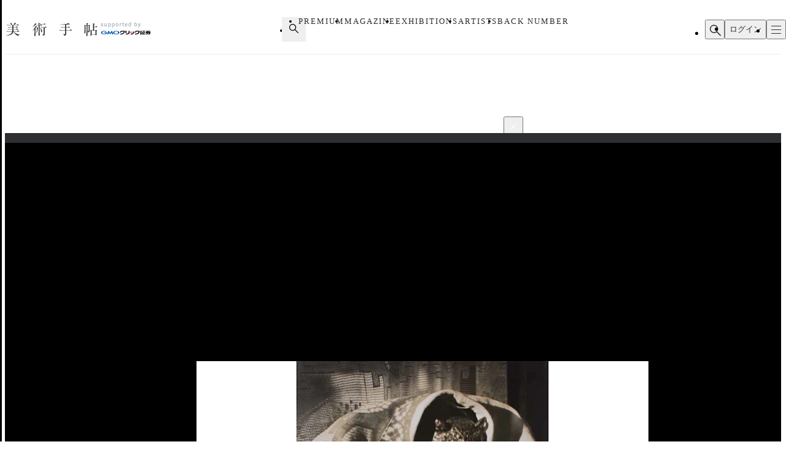

--- FILE ---
content_type: text/html;charset=utf-8
request_url: https://bijutsutecho.com/magazine/interview/promotion/28135/pictures/15
body_size: 37648
content:
<!DOCTYPE html><html  lang="ja"><head><meta charset="utf-8">
<meta name="viewport" content="width=device-width">
<title>日本写真史において唯一無二の存在。キュレーターとめぐる、安井仲治の20年ぶりの展覧会｜画像ギャラリー 15 &#x2F; 16｜美術手帖</title>
<link rel="preconnect" href="https://fonts.gstatic.com/" crossorigin="anonymous" data-hid="23dc7e4">
<link rel="preconnect" href="https://fonts.googleapis.com/" data-hid="50e9084">
<meta name="format-detection" content="telephone=no, email=no, address=no">
<link rel="dns-prefetch" href="https://fonts.gstatic.com/" data-hid="7475ad2">
<style>@layer reset, base, component, modifier</style>
<script data-hid="60bf5ec">(function(){
        var h=document.querySelector("head");
        var m=h.querySelector('meta[name="head:count"]');
        if(m){m.setAttribute('content',Number(m.getAttribute('content'))+1);}
        else{m=document.createElement('meta');m.setAttribute('name','head:count');m.setAttribute('content','1');h.append(m);}
        var l=document.createElement('link');l.rel='stylesheet';l.href='https://fonts.googleapis.com/css2?family=Roboto:wght@300;400;500;700;900&family=Noto+Sans+JP:wght@100..900&family=Noto+Serif+JP:wght@200..900&display=swap';h.appendChild(l);
      })();</script>
<script src="https://anymind360.com/js/11906/ats.js"></script>
<script src="https://securepubads.g.doubleclick.net/tag/js/gpt.js"></script>
<meta property="og:site_name" content="美術手帖">
<meta property="og:type" content="article">
<meta name="twitter:card" content="summary_large_image">
<meta name="twitter:site" content="@bijutsutecho_">
<meta name="canonical" content="https://bijutsutecho.com/magazine/interview/promotion/28135/pictures/15">
<meta property="og:title" content="日本写真史において唯一無二の存在。キュレーターとめぐる、安井仲治の20年ぶりの展覧会｜画像ギャラリー 15 / 16">
<meta property="og:url" content="https://bijutsutecho.com/magazine/interview/promotion/28135/pictures/15">
<meta property="og:image" content="https://bt.imgix.net/magazine/28135/content/1702255706213_19f7ecf00931e2eaa748abf76ae7b6fe.jpg?v=0&cs=origin&q=90&fm=jpg&fit=crop&crop=faces%2Cedges&w=1200&h=630">
<meta name="description" content="（背広）　1938">
<meta property="og:description" content="（背広）　1938">
<link rel="stylesheet" href="/_nuxt-new/entry.BZz3jZmM.css">
<link rel="stylesheet" href="/_nuxt-new/swiper-vue.C8kddlLw.css">
<link rel="stylesheet" href="/_nuxt-new/_idx_.BosfS4SC.css">
<link rel="stylesheet" href="/_nuxt-new/index.D2NEEKNO.css">
<link rel="stylesheet" href="/_nuxt-new/index.CXzeBL38.css">
<link rel="modulepreload" as="script" crossorigin href="/_nuxt-new/DAosoD-O.js">
<link rel="modulepreload" as="script" crossorigin href="/_nuxt-new/kesmPcpK.js">
<link rel="modulepreload" as="script" crossorigin href="/_nuxt-new/BLcPanG3.js">
<link rel="modulepreload" as="script" crossorigin href="/_nuxt-new/d0ciIwlN.js">
<link rel="modulepreload" as="script" crossorigin href="/_nuxt-new/dCteGZ_k.js">
<link rel="modulepreload" as="script" crossorigin href="/_nuxt-new/Bc8YFZHx.js">
<link rel="modulepreload" as="script" crossorigin href="/_nuxt-new/DvIJif5U.js">
<link rel="modulepreload" as="script" crossorigin href="/_nuxt-new/BgSu1pCF.js">
<link rel="modulepreload" as="script" crossorigin href="/_nuxt-new/B0oP1gQy.js">
<link rel="modulepreload" as="script" crossorigin href="/_nuxt-new/Ceh7ePPv.js">
<link rel="prefetch" as="style" href="/_nuxt-new/flipbook.CaP18H_F.css">
<link rel="prefetch" as="script" crossorigin href="/_nuxt-new/DV9WNpwh.js">
<link rel="prefetch" as="script" crossorigin href="/_nuxt-new/QJD_HdTS.js">
<link rel="prefetch" as="script" crossorigin href="/_nuxt-new/DFntyHsp.js">
<link rel="prefetch" as="script" crossorigin href="/_nuxt-new/ClVw9d64.js">
<script type="module" src="/_nuxt-new/DAosoD-O.js" crossorigin></script></head><body><noscript><link rel="stylesheet" href="https://fonts.googleapis.com/css2?family=Roboto:wght@300;400;500;700;900&family=Noto+Sans+JP:wght@100..900&family=Noto+Serif+JP:wght@200..900&display=swap"></noscript><div id="__nuxt"><!--[--><div class="nuxt-loading-indicator" style="position:fixed;top:0;right:0;left:0;pointer-events:none;width:auto;height:3px;opacity:0;background:#4a90e2;background-size:Infinity% auto;transform:scaleX(0%);transform-origin:left;transition:transform 0.1s, height 0.4s, opacity 0.4s;z-index:999999;" error-color="#f55367"></div><div class="LayoutDefault" data-v-d8eaa32f><div class="container" data-v-d8eaa32f><!--[--><div class="LayoutContainer" data-v-d8eaa32f style="--0381dfdc:16px;--2d6c4851:1120px;" data-v-3ef919d6><!--[--><div class="ad" data-v-d8eaa32f><span data-v-d8eaa32f data-v-af685a72></span><div class="GptAdSlot device-type-1" data-gpt-ad-unit-name="HeaderBanner_PC" data-v-d8eaa32f data-v-8c73bc6b><div class="container" data-v-8c73bc6b><div id="div-gpt-ad-HeaderBanner_PC-0" class="div-gpt-ad" style="min-width:100%;" data-v-8c73bc6b></div></div></div><span data-v-d8eaa32f data-v-af685a72></span><div class="GptAdSlot device-type-2" data-gpt-ad-unit-name="HeaderBanner_SP" data-v-d8eaa32f data-v-8c73bc6b><div class="container" data-v-8c73bc6b><div id="div-gpt-ad-HeaderBanner_SP-0" class="div-gpt-ad" style="min-width:100%;" data-v-8c73bc6b></div></div></div></div><!--]--></div><header class="AppHeader" data-v-d8eaa32f data-v-c527d2c5><div class="AppHeaderContent" data-v-c527d2c5 data-v-958279a4><div class="wrapper" data-v-958279a4><div class="LayoutContainer container" data-v-958279a4 style="--0381dfdc:12px;--2d6c4851:1120px;" data-v-3ef919d6><!--[--><div class="AppHeaderContentBrand" data-v-958279a4 data-v-e71c9755><p class="bt" data-v-e71c9755><a href="/" data-v-e71c9755><svg class="logo" aria-label="美術手帖" data-v-e71c9755><title>美術手帖</title><!----><use href="/_nuxt-new/logo.BUGJGkC9.svg#bt"></use></svg></a></p><p class="supporter" data-v-e71c9755><span class="supported-by" data-v-e71c9755><svg class="logo" aria-label="supported by" data-v-e71c9755><title>supported by</title><!----><use href="/_nuxt-new/logo.BUGJGkC9.svg#supported-by"></use></svg></span><span class="click-sec-logo" data-v-e71c9755><a href="https://www.click-sec.com/" rel="noopener noreferrer" target="_blank" data-v-e71c9755><svg viewBox="0 0 108 19" aria-label="GMOクリック証券" data-v-e71c9755><title data-v-e71c9755>GMOクリック証券</title><rect class="d" width="108" height="19" data-v-e71c9755></rect><path class="h" d="M63.52,8.83h.52s.04.02.04.04v1.08s-.02.04-.04.04h-1.46s-.04-.02-.04-.04l-.29-2.91s0-.02,0-.03c0,0,.02-.01.03-.01h1.74s.04.02.04.04v.38s0,.03-.02.04l-.65.26s-.06.05-.06.09l.09.94s.04.07.08.07Z" data-v-e71c9755></path><path class="h" d="M66.69,7s.02,0,.03.01c0,0,.01.02.01.03,0,2.87-.51,2.89-1.6,2.95,0,0-.02,0-.02,0-.01,0-.02,0-.03-.01,0,0-.01-.02-.01-.03v-2.91s.02-.04.04-.04h1.58Z" data-v-e71c9755></path><path d="M44.7,5.34h7.23s.04.02.04.04v.72c.01,2.22-.76,3.93-2.28,5.08-1.49,1.13-3.71,1.73-6.59,1.79h0s-.02,0-.03-.01c0,0-.01-.02-.01-.03v-1.51s.02-.04.04-.04c4.37-.17,6.62-1.59,6.89-4.34v-.04s-4.22,0-4.22,0v.02c-.61,1.14-1.94,1.97-3.55,2.22,0,0,0,0,0,0,0,0-.02,0-.03,0,0,0-.01-.02-.01-.03v-1.65s.01-.03.03-.04c.9-.21,2.03-1.01,2.45-2.16,0-.02.02-.03.04-.03Z" data-v-e71c9755></path><path d="M73.57,5.34h7.23s.04.02.04.04v.72c.01,2.22-.76,3.93-2.28,5.08-1.49,1.13-3.71,1.73-6.59,1.79h0s-.02,0-.03-.01c0,0-.01-.02-.01-.03v-1.51s.02-.04.04-.04c4.37-.17,6.62-1.59,6.89-4.34v-.04s-4.22,0-4.22,0v.02c-.61,1.14-1.94,1.97-3.55,2.22h0s0,0,0,0c0,0-.02,0-.03,0,0,0-.01-.02-.01-.03v-1.65s.01-.03.03-.04c.9-.21,2.03-1.01,2.45-2.16,0-.02.02-.03.04-.03Z" data-v-e71c9755></path><path d="M91.79,6.33s-.02.04-.04.04h-1.79v1.87h1.57s.04.02.04.04v1.1s-.02.04-.04.04h-1.57v2.48h1.79s.04.02.04.04v1s-.02.04-.04.04h-6.06s-.02,0-.03-.01c0,0-.01-.02-.01-.03v-1s.02-.04.04-.04h.53v-4.35s.02-.04.04-.04h1.3s.04.02.04.04v4.35h.81v-5.53h-2.51s-.04-.02-.04-.04v-.95s.02-.04.04-.04h5.85s.04.02.04.04v.95Z" data-v-e71c9755></path><path class="f" d="M102.41,7.63v.92s-.02.04-.04.04h-2.44l.32.19c.66.39,1.51.73,2.13.84.02,0,.03.02.03.04v1.05s0,.02-.01.03c0,0-.02,0-.03,0h0s0,0,0,0c-.07,0-.15-.02-.23-.02h0s0,0,0,0c-.24-.02-.48-.05-.7-.1l-.24-.05v.12c-.16,1.9-.58,2.29-2.5,2.29h-1.07s-.02,0-.03-.01c0,0-.01-.02-.01-.03v-1.05s.02-.04.04-.04h.75c.82,0,.88-.14,1.09-1.27l.02-.12h-1.76l-.03.07c-.58,1.61-2.16,2.41-4.85,2.44h0s-.02,0-.03-.01c0,0-.01-.02-.01-.03v-1s.02-.04.04-.04c1.54-.05,2.69-.52,3.16-1.28l.09-.15h-1.72s-.04-.02-.04-.04v-.13l-.16.05c-.57.18-.8.24-1.67.44,0,0,0,0,0,0,0,0-.02,0-.02,0,0,0-.01-.02-.01-.03v-1.09s.01-.03.03-.04c.94-.23,1.35-.4,2.16-.84l.35-.19h-2.5s-.04-.02-.04-.04v-.92s.02-.04.04-.04h3.24l.4-.57h-3.16s-.04-.02-.04-.04v-.87s.02-.04.04-.04h1l-.1-.15c-.16-.25-.23-.36-.31-.53,0-.01,0-.03,0-.04,0-.01.02-.02.03-.02h1.71s.03,0,.03.02c.11.24.16.33.35.66l.03.06h.7l.02-.08c.09-.31.12-.43.15-.63,0-.02.02-.03.04-.03h1.75s.02,0,.03.01c0,0,.01.02,0,.03-.04.18-.08.3-.17.56l-.05.13h1.02l.04-.05c.23-.31.31-.41.48-.68,0-.01.02-.02.03-.02h1.63s.03,0,.03.02c0,.01,0,.03,0,.04-.1.18-.16.28-.31.53l-.09.15h.96s.04.02.04.04v.87s-.02.04-.04.04h-4.07l-.3.57h4.74s.04.02.04.04ZM97.97,8.59h-.96l-.03.03c-.32.28-.38.32-.75.6l-.24.18h2.91l-.21-.18c-.21-.18-.3-.26-.43-.37l-.29-.26Z" data-v-e71c9755></path><path class="f" d="M84.95,10.49h-2.91s-.04.02-.04.04v2.41s0,.02.01.03c0,0,.02.01.03.01h2.91s.04-.02.04-.04v-2.41s-.02-.04-.04-.04ZM83.05,12.17h.9v-.89h-.9v.89Z" data-v-e71c9755></path><path d="M82.04,10.15s-.04-.02-.04-.04v-.75s.02-.04.04-.04h2.91s.04.02.04.04v.75s-.02.04-.04.04h-2.91Z" data-v-e71c9755></path><path d="M82.04,8.83h2.91s.04-.02.04-.04v-.75s-.02-.04-.04-.04h-2.91s-.04.02-.04.04v.75s.02.04.04.04Z" data-v-e71c9755></path><path d="M81.87,6.67h3.41s.04.02.04.04v.76s-.02.04-.04.04h-3.41s-.04-.02-.04-.04v-.76s.02-.04.04-.04Z" data-v-e71c9755></path><path d="M82.04,6.17h2.91s.04-.02.04-.04v-.76s-.02-.04-.04-.04h-2.91s-.04.02-.04.04v.76s.02.04.04.04Z" data-v-e71c9755></path><path d="M70.21,7.01s-.02-.01-.03-.01h-1.77s-.04.02-.04.04c-.15,3.36-.64,4.17-5.08,4.34-.02,0-.04.02-.04.04v1.51s0,.02.01.03c0,0,.02.01.03.01,5.03-.02,6.85-1.57,6.93-5.93,0-.01,0-.02-.01-.03Z" data-v-e71c9755></path><path d="M59.29,5.34h1.93s.04.02.04.04v2.44c0,3.7-1.79,5-7.09,5.15h0s-.02,0-.03-.01c0,0-.01-.02-.01-.03v-1.59s.02-.04.04-.04c3.77-.22,5.09-.57,5.09-3.6v-2.33s.02-.04.04-.04Z" data-v-e71c9755></path><path d="M55.12,9.78v-4.4s-.02-.04-.04-.04h-1.91s-.04.02-.04.04v4.4s.02.04.04.04h1.91s.04-.02.04-.04Z" data-v-e71c9755></path><path class="g" d="M17.58,8.73s0,0,0,0c.03.14.04.28.04.42,0,2.02-2.75,3.65-6.14,3.65s-6.14-1.63-6.14-3.65,2.75-3.65,6.14-3.65c2.3,0,4.3.75,5.35,1.86,0,0,0,0,0,0,0,0,.01.02.01.03,0,.02-.02.04-.04.04h-2.47s-.02,0-.02,0c0,0,0,0,0,0-.68-.56-1.69-.91-2.81-.91-2.06,0-3.73,1.18-3.73,2.63s1.67,2.63,3.73,2.63c1.72,0,3.17-.82,3.6-1.94h-3.6c-.32,0-.58-.26-.58-.57s.26-.57.58-.57h6.05s.04.02.04.04Z" data-v-e71c9755></path><path class="g" d="M23.84,12.16s.06-.02.07-.04l2.02-3.29,1.1,3.77s.03.04.06.04h2.12s.04-.02.03-.04l-2.24-7.05s-.03-.04-.06-.04h-.8s-.06.02-.07.04l-2.73,4.21-2.73-4.21s-.04-.04-.07-.04h-.8s-.05.02-.06.04l-2.24,7.05s0,.04.03.04h2.12s.05-.02.06-.04l1.1-3.77,2.02,3.29s.04.04.07.04h.98Z" data-v-e71c9755></path><path class="e" d="M35.04,5.51c-3.39,0-6.14,1.63-6.14,3.65s2.75,3.65,6.14,3.65,6.14-1.63,6.14-3.65-2.75-3.65-6.14-3.65ZM35.04,11.79c-2.06,0-3.73-1.18-3.73-2.63s1.67-2.63,3.73-2.63,3.73,1.18,3.73,2.63-1.67,2.63-3.73,2.63Z" data-v-e71c9755></path></svg></a></span></p></div><div class="AppHeaderContentNav" is-search-box-visible="false" data-v-958279a4 data-v-3bbe1fa2><nav style="" class="nav" data-v-3bbe1fa2><ul class="items" data-v-3bbe1fa2><li class="item item-search" data-v-3bbe1fa2><button type="button" aria-controls="HEADER_SEARCH_BOX" aria-expanded="false" data-v-3bbe1fa2><svg class="icon" aria-label="検索フォームを開く" data-v-3bbe1fa2><title>検索フォームを開く</title><!----><use href="/_nuxt-new/icon.DuOtmvjf.svg#search"></use></svg></button></li><li class="item item-premium" data-v-3bbe1fa2><a href="/btpremium" data-v-3bbe1fa2> PREMIUM </a></li><li class="item item-magazine" data-v-3bbe1fa2><a href="/magazine" class="router-link-active" data-v-3bbe1fa2> MAGAZINE </a><ul style="display:none;" class="children-items" data-v-3bbe1fa2><li data-v-3bbe1fa2><a href="/magazine/news" class="" data-v-3bbe1fa2> ニュース </a></li><li data-v-3bbe1fa2><a href="/magazine/insight" class="" data-v-3bbe1fa2> インサイト </a></li><li data-v-3bbe1fa2><a href="/magazine/review" class="" data-v-3bbe1fa2> レビュー </a></li><li data-v-3bbe1fa2><a href="/magazine/interview" class="" data-v-3bbe1fa2> インタビュー </a></li><li data-v-3bbe1fa2><a href="/magazine/series" class="" data-v-3bbe1fa2> シリーズ </a></li><li data-v-3bbe1fa2><a href="/magazine/series/s31" class="" data-v-3bbe1fa2> 雑誌アーカイブ </a></li><li data-v-3bbe1fa2><a href="/magazine/special" class="" data-v-3bbe1fa2> スペシャル </a></li></ul></li><li class="item item-exhibitions" data-v-3bbe1fa2><a href="/exhibitions" data-v-3bbe1fa2> EXHIBITIONS </a><ul style="display:none;" class="children-items" data-v-3bbe1fa2><li data-v-3bbe1fa2><a href="/exhibitions" data-v-3bbe1fa2> 一覧から探す </a></li><li data-v-3bbe1fa2><a href="/exhibitions/artmap" data-v-3bbe1fa2> MAPから探す </a></li><li data-v-3bbe1fa2><a href="/exhibitions/areas" data-v-3bbe1fa2> エリアから探す </a></li></ul></li><li class="item item-artists" data-v-3bbe1fa2><a href="/artists" data-v-3bbe1fa2> ARTISTS </a></li><li class="item item-backnumber" data-v-3bbe1fa2><a href="/backnumber" class="" data-v-3bbe1fa2> BACK NUMBER </a></li></ul><div class="paddles" data-v-3bbe1fa2><button style="display:none;" type="button" class="paddle paddle-left" aria-hidden="true" data-v-3bbe1fa2><svg class="icon" data-v-3bbe1fa2><!----><!----><use href="/_nuxt-new/icon.DuOtmvjf.svg#arrow-w-left"></use></svg></button><button style="" type="button" class="paddle paddle-right" aria-hidden="true" data-v-3bbe1fa2><svg class="icon" data-v-3bbe1fa2><!----><!----><use href="/_nuxt-new/icon.DuOtmvjf.svg#arrow-w-right"></use></svg></button></div></nav></div><ul class="AppHeaderContentButton" is-search-box-visible="false" data-v-958279a4 data-v-779b4458><!----><li class="search" data-v-779b4458><button type="button" class="button button-search" aria-controls="HEADER_SEARCH_BOX" aria-expanded="false" data-v-779b4458><svg class="icon" aria-label="検索フォームを開く" data-v-779b4458><title>検索フォームを開く</title><!----><use href="/_nuxt-new/icon.DuOtmvjf.svg#search"></use></svg></button><div style="display:none;" id="HEADER_SEARCH_BOX" class="AppHeaderContentSearchBox" is-visible="false" data-n-ids="{&quot;nDFdeLY93Jk-0&quot;:&quot;nDFdeLY93Jk-0&quot;}" data-v-779b4458 data-v-b063c819><form class="form" data-v-b063c819><div class="inputs" data-v-b063c819><label for="nDFdeLY93Jk-0" class="visually-hidden" data-v-b063c819> 検索 </label><input id="nDFdeLY93Jk-0" value="" type="search" class="input" placeholder="Search" data-v-b063c819><button style="display:none;" type="button" class="clear" title="入力内容をクリア" aria-label="入力内容をクリア" data-v-b063c819></button></div><button type="submit" class="submit" data-v-b063c819><svg class="icon" aria-label="検索" data-v-b063c819><title>検索</title><!----><use href="/_nuxt-new/icon.DuOtmvjf.svg#search"></use></svg></button></form></div></li><li data-v-779b4458><button type="button" class="button button-login" data-v-779b4458> ログイン </button></li><li data-v-779b4458><button type="button" class="button button-hamburger" title="メニュー" aria-controls="HEADER_MENU" aria-expanded="false" data-v-779b4458><span data-v-779b4458><span data-v-779b4458></span><span data-v-779b4458></span><span data-v-779b4458></span></span></button></li></ul><!--]--></div></div></div><dialog id="HEADER_MENU" class="AppHeaderMenu" autofocus aria-label="メニュー" data-v-c527d2c5 data-v-950ecdea><div class="container" data-v-950ecdea><div class="AppHeaderMenuSearch" data-n-ids="{&quot;ntrrjyRH8eb-0&quot;:&quot;ntrrjyRH8eb-1&quot;}" data-v-950ecdea data-v-89c5c563><form class="form" data-v-89c5c563><svg class="icon" data-v-89c5c563><!----><!----><use href="/_nuxt-new/icon.DuOtmvjf.svg#search"></use></svg><label for="ntrrjyRH8eb-1" class="visually-hidden" data-v-89c5c563> 検索 </label><input id="ntrrjyRH8eb-1" value="" type="search" class="input" placeholder="Search" data-v-89c5c563><button style="display:none;" type="button" class="clear" title="入力内容をクリア" aria-label="入力内容をクリア" data-v-89c5c563></button></form></div><nav class="nav" data-v-950ecdea><section class="AppHeaderMenuNavMain" data-v-950ecdea data-v-39ebeb19><h2 class="visually-hidden" data-v-39ebeb19> メインコンテンツ </h2><ul class="items" data-v-39ebeb19><li class="item" data-v-39ebeb19><a href="/" data-v-39ebeb19> HOME </a></li><li class="item" data-v-39ebeb19><a href="/btpremium" data-v-39ebeb19> PREMIUM </a></li><li class="item" data-v-39ebeb19><a href="/magazine" class="router-link-active" data-v-39ebeb19> MAGAZINE </a><ul class="children children-magazine" data-v-39ebeb19><li data-v-39ebeb19><a href="/magazine/news" class="" data-v-39ebeb19> ニュース </a></li><li data-v-39ebeb19><a href="/magazine/insight" class="" data-v-39ebeb19> インサイト </a></li><li data-v-39ebeb19><a href="/magazine/review" class="" data-v-39ebeb19> レビュー </a></li><li data-v-39ebeb19><a href="/magazine/interview" class="" data-v-39ebeb19> インタビュー </a></li><li data-v-39ebeb19><a href="/magazine/series" class="" data-v-39ebeb19> シリーズ </a></li><li data-v-39ebeb19><a href="/magazine/series/s31" class="" data-v-39ebeb19> 雑誌アーカイブ </a></li><li data-v-39ebeb19><a href="/magazine/special" class="" data-v-39ebeb19> スペシャル </a></li></ul></li><li class="item" data-v-39ebeb19><a href="/exhibitions" data-v-39ebeb19> EXHIBITIONS </a><ul class="children children-exhibitions" data-v-39ebeb19><li data-v-39ebeb19><a href="/exhibitions" data-v-39ebeb19> 一覧から探す </a></li><li data-v-39ebeb19><a href="/exhibitions/artmap" data-v-39ebeb19> MAPから探す </a></li><li data-v-39ebeb19><a href="/exhibitions/areas" data-v-39ebeb19> エリア一覧から探す </a></li></ul></li><li class="item" data-v-39ebeb19><a href="/artists" data-v-39ebeb19> ARTISTS </a></li><li class="item" data-v-39ebeb19><a href="/museums-galleries" data-v-39ebeb19> MUSEUMS / GALLERIES </a></li><li class="item" data-v-39ebeb19><a href="/backnumber" class="" data-v-39ebeb19> BACK NUMBER </a></li><li class="item" data-v-39ebeb19><a href="/artwiki" data-v-39ebeb19> ART WIKI<sup data-v-39ebeb19>®</sup></a></li><li class="item" data-v-39ebeb19><a href="https://oil.bijutsutecho.com/" rel="noopener noreferrer" target="_blank" data-v-39ebeb19> OIL<svg class="icon" data-v-39ebeb19><!----><!----><use href="/_nuxt-new/icon.DuOtmvjf.svg#blank"></use></svg></a></li><li class="item" data-v-39ebeb19><a href="https://artdesignjobs.bijutsu.press/" rel="noopener noreferrer" target="_blank" data-v-39ebeb19> JOB by 美術手帖<svg class="icon" data-v-39ebeb19><!----><!----><use href="/_nuxt-new/icon.DuOtmvjf.svg#blank"></use></svg></a></li></ul></section><section class="AppHeaderSocial" data-v-950ecdea data-v-3a7eed43><h2 class="heading" data-v-3a7eed43> OFFICIAL SNS </h2><ul class="PartSocialLinks PartSocialLinks--theme-dark" data-v-3a7eed43 data-v-5476cd40><li data-v-5476cd40><a href="https://www.facebook.com/bijutsutecho" rel="noopener noreferrer" target="_blank" title="Facebook" aria-label="Facebook" data-v-5476cd40><svg xmlns="http://www.w3.org/2000/svg" xmlns:xlink="http://www.w3.org/1999/xlink" aria-hidden="true" role="img" class="icon" data-v-5476cd40 style="" width="1em" height="1em" viewBox="0 0 24 24" data-v-e8d572f6><path fill="currentColor" d="M9.101 23.691v-7.98H6.627v-3.667h2.474v-1.58c0-4.085 1.848-5.978 5.858-5.978c.401 0 .955.042 1.468.103a9 9 0 0 1 1.141.195v3.325a9 9 0 0 0-.653-.036a27 27 0 0 0-.733-.009c-.707 0-1.259.096-1.675.309a1.7 1.7 0 0 0-.679.622c-.258.42-.374.995-.374 1.752v1.297h3.919l-.386 2.103l-.287 1.564h-3.246v8.245C19.396 23.238 24 18.179 24 12.044c0-6.627-5.373-12-12-12s-12 5.373-12 12c0 5.628 3.874 10.35 9.101 11.647"/></svg></a></li><li data-v-5476cd40><a href="https://x.com/bijutsutecho_" rel="noopener noreferrer" target="_blank" title="X(Twitter)" aria-label="X(Twitter)" data-v-5476cd40><svg xmlns="http://www.w3.org/2000/svg" xmlns:xlink="http://www.w3.org/1999/xlink" aria-hidden="true" role="img" class="icon" data-v-5476cd40 style="" width="1em" height="1em" viewBox="0 0 24 24" data-v-e8d572f6><path fill="currentColor" d="M14.234 10.162L22.977 0h-2.072l-7.591 8.824L7.251 0H.258l9.168 13.343L.258 24H2.33l8.016-9.318L16.749 24h6.993zm-2.837 3.299l-.929-1.329L3.076 1.56h3.182l5.965 8.532l.929 1.329l7.754 11.09h-3.182z"/></svg></a></li><li data-v-5476cd40><a href="https://www.instagram.com/bijutsutecho_com/" rel="noopener noreferrer" target="_blank" title="Instagram" aria-label="Instagram" data-v-5476cd40><svg xmlns="http://www.w3.org/2000/svg" xmlns:xlink="http://www.w3.org/1999/xlink" aria-hidden="true" role="img" class="icon" data-v-5476cd40 style="" width="1em" height="1em" viewBox="0 0 24 24" data-v-e8d572f6><path fill="currentColor" d="M7.03.084c-1.277.06-2.149.264-2.91.563a5.9 5.9 0 0 0-2.124 1.388a5.9 5.9 0 0 0-1.38 2.127C.321 4.926.12 5.8.064 7.076s-.069 1.688-.063 4.947s.021 3.667.083 4.947c.061 1.277.264 2.149.563 2.911c.308.789.72 1.457 1.388 2.123a5.9 5.9 0 0 0 2.129 1.38c.763.295 1.636.496 2.913.552c1.278.056 1.689.069 4.947.063s3.668-.021 4.947-.082c1.28-.06 2.147-.265 2.91-.563a5.9 5.9 0 0 0 2.123-1.388a5.9 5.9 0 0 0 1.38-2.129c.295-.763.496-1.636.551-2.912c.056-1.28.07-1.69.063-4.948c-.006-3.258-.02-3.667-.081-4.947c-.06-1.28-.264-2.148-.564-2.911a5.9 5.9 0 0 0-1.387-2.123a5.9 5.9 0 0 0-2.128-1.38c-.764-.294-1.636-.496-2.914-.55C15.647.009 15.236-.006 11.977 0S8.31.021 7.03.084m.14 21.693c-1.17-.05-1.805-.245-2.228-.408a3.7 3.7 0 0 1-1.382-.895a3.7 3.7 0 0 1-.9-1.378c-.165-.423-.363-1.058-.417-2.228c-.06-1.264-.072-1.644-.08-4.848c-.006-3.204.006-3.583.061-4.848c.05-1.169.246-1.805.408-2.228c.216-.561.477-.96.895-1.382a3.7 3.7 0 0 1 1.379-.9c.423-.165 1.057-.361 2.227-.417c1.265-.06 1.644-.072 4.848-.08c3.203-.006 3.583.006 4.85.062c1.168.05 1.804.244 2.227.408c.56.216.96.475 1.382.895s.681.817.9 1.378c.165.422.362 1.056.417 2.227c.06 1.265.074 1.645.08 4.848c.005 3.203-.006 3.583-.061 4.848c-.051 1.17-.245 1.805-.408 2.23c-.216.56-.477.96-.896 1.38a3.7 3.7 0 0 1-1.378.9c-.422.165-1.058.362-2.226.418c-1.266.06-1.645.072-4.85.079s-3.582-.006-4.848-.06m9.783-16.192a1.44 1.44 0 1 0 1.437-1.442a1.44 1.44 0 0 0-1.437 1.442M5.839 12.012a6.161 6.161 0 1 0 12.323-.024a6.162 6.162 0 0 0-12.323.024M8 12.008A4 4 0 1 1 12.008 16A4 4 0 0 1 8 12.008"/></svg></a></li></ul></section><section class="AppHeaderMenuNavSub" data-v-950ecdea data-v-1ddd3e4f><h2 class="visually-hidden" data-v-1ddd3e4f> サブコンテンツ </h2><ul class="items" data-v-1ddd3e4f><li data-v-1ddd3e4f><a href="/about" data-v-1ddd3e4f> 美術手帖について </a></li><li data-v-1ddd3e4f><a href="/staff" data-v-1ddd3e4f> スタッフ募集 </a></li><li data-v-1ddd3e4f><a href="/information" data-v-1ddd3e4f> 運営からのお知らせ </a></li><li data-v-1ddd3e4f><a href="/terms" data-v-1ddd3e4f> 利用規約 </a></li><li data-v-1ddd3e4f><a href="/faq" data-v-1ddd3e4f> よくある質問 </a></li><li data-v-1ddd3e4f><a href="https://www.ccc.co.jp/customer_management/privacy/" rel="noopener noreferrer" target="_blank" data-v-1ddd3e4f> 個人情報保護方針 </a></li><li data-v-1ddd3e4f><a href="/mediaguide" data-v-1ddd3e4f> 広告掲載について </a></li><li data-v-1ddd3e4f><a href="https://bijutsutecho.com/lp/BTID1903/index.html" rel="noopener noreferrer" target="_blank" data-v-1ddd3e4f> 美術手帖ID会員とは </a></li><li data-v-1ddd3e4f><a href="/contact" data-v-1ddd3e4f> お問い合わせ </a></li><li data-v-1ddd3e4f><a href="/company" data-v-1ddd3e4f> 運営会社 </a></li></ul></section></nav></div></dialog></header><div class="PartBreadcrumb" data-v-d8eaa32f data-v-990bba8a><div class="LayoutContainer" data-v-990bba8a style="--0381dfdc:16px;--2d6c4851:1120px;" data-v-3ef919d6><!--[--><ul data-v-990bba8a><!--[--><li data-v-990bba8a><a href="/" data-v-990bba8a>HOME</a><svg class="icon" data-v-990bba8a><!----><!----><use href="/_nuxt-new/icon.DuOtmvjf.svg#arrow-right"></use></svg></li><li data-v-990bba8a><a href="/magazine" data-v-990bba8a>MAGAZINE</a><svg class="icon" data-v-990bba8a><!----><!----><use href="/_nuxt-new/icon.DuOtmvjf.svg#arrow-right"></use></svg></li><li data-v-990bba8a><a href="/magazine/interview" data-v-990bba8a>INTERVIEW</a><svg class="icon" data-v-990bba8a><!----><!----><use href="/_nuxt-new/icon.DuOtmvjf.svg#arrow-right"></use></svg></li><li data-v-990bba8a><a href="/magazine/interview/promotion" data-v-990bba8a>PROMOTION</a><svg class="icon" data-v-990bba8a><!----><!----><use href="/_nuxt-new/icon.DuOtmvjf.svg#arrow-right"></use></svg></li><li data-v-990bba8a><a href="/magazine/interview/promotion/28135" data-v-990bba8a>日本写真史において唯一無二の存在。キュレーターとめぐる、安井…</a><svg class="icon" data-v-990bba8a><!----><!----><use href="/_nuxt-new/icon.DuOtmvjf.svg#arrow-right"></use></svg></li><li data-v-990bba8a><span data-v-990bba8a>画像ギャラリー</span><svg class="icon" data-v-990bba8a><!----><!----><use href="/_nuxt-new/icon.DuOtmvjf.svg#arrow-right"></use></svg></li><!--]--></ul><!--]--></div></div><!--]--><main data-v-d8eaa32f><!--[--><div class="MagazinePagePicture" data-v-24cf0c34><div class="LayoutContainer" data-v-24cf0c34 style="--0381dfdc:16px;--2d6c4851:1120px;" data-v-3ef919d6><!--[--><article class="article" data-v-24cf0c34><div class="main" data-v-24cf0c34><div class="meta" data-v-24cf0c34><!----><p class="category" data-v-24cf0c34><a href="/magazine/interview" class="category-main" data-v-24cf0c34>INTERVIEW</a><!--[--> / <a href="/magazine/interview/promotion" class="" data-v-24cf0c34>PROMOTION</a><!--]--><span data-v-24cf0c34> - <time class="pubdate" datetime="2023-12-15" data-v-24cf0c34>2023.12.15</time></span></p></div><h1 class="title" data-v-24cf0c34>日本写真史において唯一無二の存在。キュレーターとめぐる、安井仲治の20年ぶりの展覧会</h1><div class="slider" data-v-24cf0c34><div class="MagazinePagePictureSlider" data-v-24cf0c34 data-v-fb68466f><div class="swiper main" data-v-fb68466f><!--[--><!--]--><div class="swiper-wrapper"><!--[--><!--]--><!--[--><div class="swiper-slide" data-swiper-slide-index="0" data-v-fb68466f><!--[--><figure data-v-fb68466f><div class="image" data-v-fb68466f><img onerror="this.setAttribute(&#39;data-error&#39;, 1)" width="736" alt loading="lazy" data-nuxt-img srcset="https://bt.imgix.net/magazine/28135/main/1702254951825_ecb3c6959d279af8a74ec79eba2ad4bd.jpg?v=20&amp;auto=format,compress&amp;cs=origin&amp;q=90&amp;w=736 1x, https://bt.imgix.net/magazine/28135/main/1702254951825_ecb3c6959d279af8a74ec79eba2ad4bd.jpg?v=20&amp;auto=format,compress&amp;cs=origin&amp;q=90&amp;w=1472 2x" data-v-fb68466f src="https://bt.imgix.net/magazine/28135/main/1702254951825_ecb3c6959d279af8a74ec79eba2ad4bd.jpg?v=20&amp;auto=format,compress&amp;cs=origin&amp;q=90&amp;w=736"><div class="swiper-lazy-preloader swiper-lazy-preloader-white" data-v-fb68466f></div></div><figcaption data-v-fb68466f>兵庫県立美術館学芸員・小林公　撮影＝城戸保</figcaption></figure><!--]--><!----></div><div class="swiper-slide" data-swiper-slide-index="1" data-v-fb68466f><!--[--><figure data-v-fb68466f><div class="image" data-v-fb68466f><img onerror="this.setAttribute(&#39;data-error&#39;, 1)" width="736" alt loading="lazy" data-nuxt-img srcset="https://bt.imgix.net/magazine/28135/content/1701165604917_c15069b357fdc086aa74fef94d70dac8.jpg?v=0&amp;auto=format,compress&amp;cs=origin&amp;q=90&amp;w=736 1x, https://bt.imgix.net/magazine/28135/content/1701165604917_c15069b357fdc086aa74fef94d70dac8.jpg?v=0&amp;auto=format,compress&amp;cs=origin&amp;q=90&amp;w=1472 2x" data-v-fb68466f src="https://bt.imgix.net/magazine/28135/content/1701165604917_c15069b357fdc086aa74fef94d70dac8.jpg?v=0&amp;auto=format,compress&amp;cs=origin&amp;q=90&amp;w=736"><div class="swiper-lazy-preloader swiper-lazy-preloader-white" data-v-fb68466f></div></div><figcaption data-v-fb68466f>愛知県美術館の「没後80年・生誕120年　安井仲治」より　撮影＝城戸保</figcaption></figure><!--]--><!----></div><div class="swiper-slide" data-swiper-slide-index="2" data-v-fb68466f><!--[--><figure data-v-fb68466f><div class="image" data-v-fb68466f><img onerror="this.setAttribute(&#39;data-error&#39;, 1)" width="736" alt loading="lazy" data-nuxt-img srcset="https://bt.imgix.net/magazine/28135/content/1701165650059_4dac548ba07a581d5602b4ce4538c52c.jpg?v=0&amp;auto=format,compress&amp;cs=origin&amp;q=90&amp;w=736 1x, https://bt.imgix.net/magazine/28135/content/1701165650059_4dac548ba07a581d5602b4ce4538c52c.jpg?v=0&amp;auto=format,compress&amp;cs=origin&amp;q=90&amp;w=1472 2x" data-v-fb68466f src="https://bt.imgix.net/magazine/28135/content/1701165650059_4dac548ba07a581d5602b4ce4538c52c.jpg?v=0&amp;auto=format,compress&amp;cs=origin&amp;q=90&amp;w=736"><div class="swiper-lazy-preloader swiper-lazy-preloader-white" data-v-fb68466f></div></div><figcaption data-v-fb68466f>愛知県美術館の「没後80年・生誕120年　安井仲治」より　撮影＝城戸保</figcaption></figure><!--]--><!----></div><div class="swiper-slide" data-swiper-slide-index="3" data-v-fb68466f><!--[--><figure data-v-fb68466f><div class="image" data-v-fb68466f><img onerror="this.setAttribute(&#39;data-error&#39;, 1)" width="736" alt loading="lazy" data-nuxt-img srcset="https://bt.imgix.net/magazine/28135/content/1702255735742_65c69b8524bf9eb25a8572a0dbcde822.jpg?v=0&amp;auto=format,compress&amp;cs=origin&amp;q=90&amp;w=736 1x, https://bt.imgix.net/magazine/28135/content/1702255735742_65c69b8524bf9eb25a8572a0dbcde822.jpg?v=0&amp;auto=format,compress&amp;cs=origin&amp;q=90&amp;w=1472 2x" data-v-fb68466f src="https://bt.imgix.net/magazine/28135/content/1702255735742_65c69b8524bf9eb25a8572a0dbcde822.jpg?v=0&amp;auto=format,compress&amp;cs=origin&amp;q=90&amp;w=736"><div class="swiper-lazy-preloader swiper-lazy-preloader-white" data-v-fb68466f></div></div><figcaption data-v-fb68466f>安井仲治　分離派の建築と其周囲　1922</figcaption></figure><!--]--><!----></div><div class="swiper-slide" data-swiper-slide-index="4" data-v-fb68466f><!--[--><figure data-v-fb68466f><div class="image" data-v-fb68466f><img onerror="this.setAttribute(&#39;data-error&#39;, 1)" width="736" alt loading="lazy" data-nuxt-img srcset="https://bt.imgix.net/magazine/28135/content/1703482166697_9a77e3379f6b342ea795c5eba09d2dc0.jpg?v=0&amp;auto=format,compress&amp;cs=origin&amp;q=90&amp;w=736 1x, https://bt.imgix.net/magazine/28135/content/1703482166697_9a77e3379f6b342ea795c5eba09d2dc0.jpg?v=0&amp;auto=format,compress&amp;cs=origin&amp;q=90&amp;w=1472 2x" data-v-fb68466f src="https://bt.imgix.net/magazine/28135/content/1703482166697_9a77e3379f6b342ea795c5eba09d2dc0.jpg?v=0&amp;auto=format,compress&amp;cs=origin&amp;q=90&amp;w=736"><div class="swiper-lazy-preloader swiper-lazy-preloader-white" data-v-fb68466f></div></div><figcaption data-v-fb68466f>安井仲治　クレインノヒビキ　1923</figcaption></figure><!--]--><!----></div><div class="swiper-slide" data-swiper-slide-index="5" data-v-fb68466f><!--[--><figure data-v-fb68466f><div class="image" data-v-fb68466f><img onerror="this.setAttribute(&#39;data-error&#39;, 1)" width="736" alt loading="lazy" data-nuxt-img srcset="https://bt.imgix.net/magazine/28135/content/1703482181995_2fc61499ddc15657c4d539bbfff008a2.jpg?v=0&amp;auto=format,compress&amp;cs=origin&amp;q=90&amp;w=736 1x, https://bt.imgix.net/magazine/28135/content/1703482181995_2fc61499ddc15657c4d539bbfff008a2.jpg?v=0&amp;auto=format,compress&amp;cs=origin&amp;q=90&amp;w=1472 2x" data-v-fb68466f src="https://bt.imgix.net/magazine/28135/content/1703482181995_2fc61499ddc15657c4d539bbfff008a2.jpg?v=0&amp;auto=format,compress&amp;cs=origin&amp;q=90&amp;w=736"><div class="swiper-lazy-preloader swiper-lazy-preloader-white" data-v-fb68466f></div></div><figcaption data-v-fb68466f>安井仲治　猿廻しの図　1925／2023</figcaption></figure><!--]--><!----></div><div class="swiper-slide" data-swiper-slide-index="6" data-v-fb68466f><!--[--><figure data-v-fb68466f><div class="image" data-v-fb68466f><img onerror="this.setAttribute(&#39;data-error&#39;, 1)" width="736" alt loading="lazy" data-nuxt-img srcset="https://bt.imgix.net/magazine/28135/content/1702255755487_fc6466791ae78063155aefd81ac99eba.jpg?v=0&amp;auto=format,compress&amp;cs=origin&amp;q=90&amp;w=736 1x, https://bt.imgix.net/magazine/28135/content/1702255755487_fc6466791ae78063155aefd81ac99eba.jpg?v=0&amp;auto=format,compress&amp;cs=origin&amp;q=90&amp;w=1472 2x" data-v-fb68466f src="https://bt.imgix.net/magazine/28135/content/1702255755487_fc6466791ae78063155aefd81ac99eba.jpg?v=0&amp;auto=format,compress&amp;cs=origin&amp;q=90&amp;w=736"><div class="swiper-lazy-preloader swiper-lazy-preloader-white" data-v-fb68466f></div></div><figcaption data-v-fb68466f>或る船員の像　1927/2004</figcaption></figure><!--]--><!----></div><div class="swiper-slide" data-swiper-slide-index="7" data-v-fb68466f><!--[--><figure data-v-fb68466f><div class="image" data-v-fb68466f><img onerror="this.setAttribute(&#39;data-error&#39;, 1)" width="736" alt loading="lazy" data-nuxt-img srcset="https://bt.imgix.net/magazine/28135/content/1701166544952_9e1846f916293301052418fa6ec137b3.jpg?v=0&amp;auto=format,compress&amp;cs=origin&amp;q=90&amp;w=736 1x, https://bt.imgix.net/magazine/28135/content/1701166544952_9e1846f916293301052418fa6ec137b3.jpg?v=0&amp;auto=format,compress&amp;cs=origin&amp;q=90&amp;w=1472 2x" data-v-fb68466f src="https://bt.imgix.net/magazine/28135/content/1701166544952_9e1846f916293301052418fa6ec137b3.jpg?v=0&amp;auto=format,compress&amp;cs=origin&amp;q=90&amp;w=736"><div class="swiper-lazy-preloader swiper-lazy-preloader-white" data-v-fb68466f></div></div><figcaption data-v-fb68466f>一番上が《或る船員の像》のトリミング前写真　撮影＝城戸保</figcaption></figure><!--]--><!----></div><div class="swiper-slide" data-swiper-slide-index="8" data-v-fb68466f><!--[--><figure data-v-fb68466f><div class="image" data-v-fb68466f><img onerror="this.setAttribute(&#39;data-error&#39;, 1)" width="736" alt loading="lazy" data-nuxt-img srcset="https://bt.imgix.net/magazine/28135/content/1701166651950_60b3e6c5872676a087cfe84f3cbfe505.jpg?v=0&amp;auto=format,compress&amp;cs=origin&amp;q=90&amp;w=736 1x, https://bt.imgix.net/magazine/28135/content/1701166651950_60b3e6c5872676a087cfe84f3cbfe505.jpg?v=0&amp;auto=format,compress&amp;cs=origin&amp;q=90&amp;w=1472 2x" data-v-fb68466f src="https://bt.imgix.net/magazine/28135/content/1701166651950_60b3e6c5872676a087cfe84f3cbfe505.jpg?v=0&amp;auto=format,compress&amp;cs=origin&amp;q=90&amp;w=736"><div class="swiper-lazy-preloader swiper-lazy-preloader-white" data-v-fb68466f></div></div><figcaption data-v-fb68466f>《（凝視）》（1931/2023）のコンタクトシート　撮影＝城戸保</figcaption></figure><!--]--><!----></div><div class="swiper-slide" data-swiper-slide-index="9" data-v-fb68466f><!--[--><figure data-v-fb68466f><div class="image" data-v-fb68466f><img onerror="this.setAttribute(&#39;data-error&#39;, 1)" width="736" alt loading="lazy" data-nuxt-img srcset="https://bt.imgix.net/magazine/28135/content/1702255727222_34a8bc5eb9dcb721536120981169930c.jpg?v=0&amp;auto=format,compress&amp;cs=origin&amp;q=90&amp;w=736 1x, https://bt.imgix.net/magazine/28135/content/1702255727222_34a8bc5eb9dcb721536120981169930c.jpg?v=0&amp;auto=format,compress&amp;cs=origin&amp;q=90&amp;w=1472 2x" data-v-fb68466f src="https://bt.imgix.net/magazine/28135/content/1702255727222_34a8bc5eb9dcb721536120981169930c.jpg?v=0&amp;auto=format,compress&amp;cs=origin&amp;q=90&amp;w=736"><div class="swiper-lazy-preloader swiper-lazy-preloader-white" data-v-fb68466f></div></div><figcaption data-v-fb68466f>歌　1931/2023　</figcaption></figure><!--]--><!----></div><div class="swiper-slide" data-swiper-slide-index="10" data-v-fb68466f><!--[--><figure data-v-fb68466f><div class="image" data-v-fb68466f><img onerror="this.setAttribute(&#39;data-error&#39;, 1)" width="736" alt loading="lazy" data-nuxt-img srcset="https://bt.imgix.net/magazine/28135/content/1702255145912_0393ba205ef018b616ddadd6179f2a76.jpg?v=0&amp;auto=format,compress&amp;cs=origin&amp;q=90&amp;w=736 1x, https://bt.imgix.net/magazine/28135/content/1702255145912_0393ba205ef018b616ddadd6179f2a76.jpg?v=0&amp;auto=format,compress&amp;cs=origin&amp;q=90&amp;w=1472 2x" data-v-fb68466f src="https://bt.imgix.net/magazine/28135/content/1702255145912_0393ba205ef018b616ddadd6179f2a76.jpg?v=0&amp;auto=format,compress&amp;cs=origin&amp;q=90&amp;w=736"><div class="swiper-lazy-preloader swiper-lazy-preloader-white" data-v-fb68466f></div></div><figcaption data-v-fb68466f>《歌》（1931/2023）のコンタクトプリント</figcaption></figure><!--]--><!----></div><div class="swiper-slide" data-swiper-slide-index="11" data-v-fb68466f><!--[--><figure data-v-fb68466f><div class="image" data-v-fb68466f><img onerror="this.setAttribute(&#39;data-error&#39;, 1)" width="736" alt loading="lazy" data-nuxt-img srcset="https://bt.imgix.net/magazine/28135/content/1702255722131_22301d2c5854280f849273474af27298.jpg?v=0&amp;auto=format,compress&amp;cs=origin&amp;q=90&amp;w=736 1x, https://bt.imgix.net/magazine/28135/content/1702255722131_22301d2c5854280f849273474af27298.jpg?v=0&amp;auto=format,compress&amp;cs=origin&amp;q=90&amp;w=1472 2x" data-v-fb68466f src="https://bt.imgix.net/magazine/28135/content/1702255722131_22301d2c5854280f849273474af27298.jpg?v=0&amp;auto=format,compress&amp;cs=origin&amp;q=90&amp;w=736"><div class="swiper-lazy-preloader swiper-lazy-preloader-white" data-v-fb68466f></div></div><figcaption data-v-fb68466f>肌　1936</figcaption></figure><!--]--><!----></div><div class="swiper-slide" data-swiper-slide-index="12" data-v-fb68466f><!--[--><figure data-v-fb68466f><div class="image" data-v-fb68466f><img onerror="this.setAttribute(&#39;data-error&#39;, 1)" width="736" alt loading="lazy" data-nuxt-img srcset="https://bt.imgix.net/magazine/28135/content/1702255714618_ba7c1217d367686bdba9b925538f8b0f.jpg?v=0&amp;auto=format,compress&amp;cs=origin&amp;q=90&amp;w=736 1x, https://bt.imgix.net/magazine/28135/content/1702255714618_ba7c1217d367686bdba9b925538f8b0f.jpg?v=0&amp;auto=format,compress&amp;cs=origin&amp;q=90&amp;w=1472 2x" data-v-fb68466f src="https://bt.imgix.net/magazine/28135/content/1702255714618_ba7c1217d367686bdba9b925538f8b0f.jpg?v=0&amp;auto=format,compress&amp;cs=origin&amp;q=90&amp;w=736"><div class="swiper-lazy-preloader swiper-lazy-preloader-white" data-v-fb68466f></div></div><figcaption data-v-fb68466f>公園　1936</figcaption></figure><!--]--><!----></div><div class="swiper-slide" data-swiper-slide-index="13" data-v-fb68466f><!--[--><figure data-v-fb68466f><div class="image" data-v-fb68466f><img onerror="this.setAttribute(&#39;data-error&#39;, 1)" width="736" alt loading="lazy" data-nuxt-img srcset="https://bt.imgix.net/magazine/28135/content/1702255486681_1eaae2765c54a5d049ee9fbc4e331b0e.jpg?v=0&amp;auto=format,compress&amp;cs=origin&amp;q=90&amp;w=736 1x, https://bt.imgix.net/magazine/28135/content/1702255486681_1eaae2765c54a5d049ee9fbc4e331b0e.jpg?v=0&amp;auto=format,compress&amp;cs=origin&amp;q=90&amp;w=1472 2x" data-v-fb68466f src="https://bt.imgix.net/magazine/28135/content/1702255486681_1eaae2765c54a5d049ee9fbc4e331b0e.jpg?v=0&amp;auto=format,compress&amp;cs=origin&amp;q=90&amp;w=736"><div class="swiper-lazy-preloader swiper-lazy-preloader-white" data-v-fb68466f></div></div><figcaption data-v-fb68466f>静物　1940/2023</figcaption></figure><!--]--><!----></div><div class="swiper-slide" data-swiper-slide-index="14" data-v-fb68466f><!--[--><figure data-v-fb68466f><div class="image" data-v-fb68466f><img onerror="this.setAttribute(&#39;data-error&#39;, 1)" width="736" alt loading="lazy" data-nuxt-img srcset="https://bt.imgix.net/magazine/28135/content/1702255706213_19f7ecf00931e2eaa748abf76ae7b6fe.jpg?v=0&amp;auto=format,compress&amp;cs=origin&amp;q=90&amp;w=736 1x, https://bt.imgix.net/magazine/28135/content/1702255706213_19f7ecf00931e2eaa748abf76ae7b6fe.jpg?v=0&amp;auto=format,compress&amp;cs=origin&amp;q=90&amp;w=1472 2x" data-v-fb68466f src="https://bt.imgix.net/magazine/28135/content/1702255706213_19f7ecf00931e2eaa748abf76ae7b6fe.jpg?v=0&amp;auto=format,compress&amp;cs=origin&amp;q=90&amp;w=736"><div class="swiper-lazy-preloader swiper-lazy-preloader-white" data-v-fb68466f></div></div><figcaption data-v-fb68466f>（背広）　1938</figcaption></figure><!--]--><!----></div><div class="swiper-slide" data-swiper-slide-index="15" data-v-fb68466f><!--[--><figure data-v-fb68466f><div class="image" data-v-fb68466f><img onerror="this.setAttribute(&#39;data-error&#39;, 1)" width="736" alt loading="lazy" data-nuxt-img srcset="https://bt.imgix.net/magazine/28135/content/1701167078066_afd8e9c46b217eaa04f19e38bb3bbcbf.jpg?v=0&amp;auto=format,compress&amp;cs=origin&amp;q=90&amp;w=736 1x, https://bt.imgix.net/magazine/28135/content/1701167078066_afd8e9c46b217eaa04f19e38bb3bbcbf.jpg?v=0&amp;auto=format,compress&amp;cs=origin&amp;q=90&amp;w=1472 2x" data-v-fb68466f src="https://bt.imgix.net/magazine/28135/content/1701167078066_afd8e9c46b217eaa04f19e38bb3bbcbf.jpg?v=0&amp;auto=format,compress&amp;cs=origin&amp;q=90&amp;w=736"><div class="swiper-lazy-preloader swiper-lazy-preloader-white" data-v-fb68466f></div></div><figcaption data-v-fb68466f>愛知県美術館の「没後80年・生誕120年　安井仲治」より、流氓ユダヤシリーズ　撮影＝城戸保</figcaption></figure><!--]--><!----></div><!--]--><!--[--><!--]--></div><!----><!----><!----><!--[--><div class="slide-nav" data-v-fb68466f><button class="nav nav-prev" type="button" aria-label="前へ" data-v-fb68466f><svg class="icon" data-v-fb68466f><!----><!----><use href="/_nuxt-new/icon.DuOtmvjf.svg#arrow-left"></use></svg></button><button class="nav nav-next" type="button" aria-label="次へ" data-v-fb68466f><svg class="icon" data-v-fb68466f><!----><!----><use href="/_nuxt-new/icon.DuOtmvjf.svg#arrow-right"></use></svg></button></div><div class="counter" data-v-fb68466f>15 / 16</div><!--]--></div><div class="swiper thumbs" data-v-fb68466f><!--[--><!--]--><div class="swiper-wrapper"><!--[--><!--]--><!--[--><div class="swiper-slide" data-v-fb68466f><!--[--><a href="/magazine/interview/promotion/28135/pictures/1" class="thumb" data-v-fb68466f><img onerror="this.setAttribute(&#39;data-error&#39;, 1)" width="96" height="96" alt loading="eager" data-nuxt-img sizes="(max-width: 768px) 64px, 96px" srcset="https://bt.imgix.net/magazine/28135/main/1702254951825_ecb3c6959d279af8a74ec79eba2ad4bd.jpg?v=20&amp;auto=format,compress&amp;cs=origin&amp;q=90&amp;crop=faces,edges&amp;w=64&amp;h=64&amp;fit=crop 64w, https://bt.imgix.net/magazine/28135/main/1702254951825_ecb3c6959d279af8a74ec79eba2ad4bd.jpg?v=20&amp;auto=format,compress&amp;cs=origin&amp;q=90&amp;crop=faces,edges&amp;w=96&amp;h=96&amp;fit=crop 96w, https://bt.imgix.net/magazine/28135/main/1702254951825_ecb3c6959d279af8a74ec79eba2ad4bd.jpg?v=20&amp;auto=format,compress&amp;cs=origin&amp;q=90&amp;crop=faces,edges&amp;w=128&amp;h=128&amp;fit=crop 128w, https://bt.imgix.net/magazine/28135/main/1702254951825_ecb3c6959d279af8a74ec79eba2ad4bd.jpg?v=20&amp;auto=format,compress&amp;cs=origin&amp;q=90&amp;crop=faces,edges&amp;w=192&amp;h=192&amp;fit=crop 192w" data-v-fb68466f src="https://bt.imgix.net/magazine/28135/main/1702254951825_ecb3c6959d279af8a74ec79eba2ad4bd.jpg?v=20&amp;auto=format,compress&amp;cs=origin&amp;q=90&amp;crop=faces,edges&amp;w=192&amp;h=192&amp;fit=crop"></a><!--]--><!----></div><div class="swiper-slide" data-v-fb68466f><!--[--><a href="/magazine/interview/promotion/28135/pictures/2" class="thumb" data-v-fb68466f><img onerror="this.setAttribute(&#39;data-error&#39;, 1)" width="96" height="96" alt loading="eager" data-nuxt-img sizes="(max-width: 768px) 64px, 96px" srcset="https://bt.imgix.net/magazine/28135/content/1701165604917_c15069b357fdc086aa74fef94d70dac8.jpg?v=0&amp;auto=format,compress&amp;cs=origin&amp;q=90&amp;crop=faces,edges&amp;w=64&amp;h=64&amp;fit=crop 64w, https://bt.imgix.net/magazine/28135/content/1701165604917_c15069b357fdc086aa74fef94d70dac8.jpg?v=0&amp;auto=format,compress&amp;cs=origin&amp;q=90&amp;crop=faces,edges&amp;w=96&amp;h=96&amp;fit=crop 96w, https://bt.imgix.net/magazine/28135/content/1701165604917_c15069b357fdc086aa74fef94d70dac8.jpg?v=0&amp;auto=format,compress&amp;cs=origin&amp;q=90&amp;crop=faces,edges&amp;w=128&amp;h=128&amp;fit=crop 128w, https://bt.imgix.net/magazine/28135/content/1701165604917_c15069b357fdc086aa74fef94d70dac8.jpg?v=0&amp;auto=format,compress&amp;cs=origin&amp;q=90&amp;crop=faces,edges&amp;w=192&amp;h=192&amp;fit=crop 192w" data-v-fb68466f src="https://bt.imgix.net/magazine/28135/content/1701165604917_c15069b357fdc086aa74fef94d70dac8.jpg?v=0&amp;auto=format,compress&amp;cs=origin&amp;q=90&amp;crop=faces,edges&amp;w=192&amp;h=192&amp;fit=crop"></a><!--]--><!----></div><div class="swiper-slide" data-v-fb68466f><!--[--><a href="/magazine/interview/promotion/28135/pictures/3" class="thumb" data-v-fb68466f><img onerror="this.setAttribute(&#39;data-error&#39;, 1)" width="96" height="96" alt loading="eager" data-nuxt-img sizes="(max-width: 768px) 64px, 96px" srcset="https://bt.imgix.net/magazine/28135/content/1701165650059_4dac548ba07a581d5602b4ce4538c52c.jpg?v=0&amp;auto=format,compress&amp;cs=origin&amp;q=90&amp;crop=faces,edges&amp;w=64&amp;h=64&amp;fit=crop 64w, https://bt.imgix.net/magazine/28135/content/1701165650059_4dac548ba07a581d5602b4ce4538c52c.jpg?v=0&amp;auto=format,compress&amp;cs=origin&amp;q=90&amp;crop=faces,edges&amp;w=96&amp;h=96&amp;fit=crop 96w, https://bt.imgix.net/magazine/28135/content/1701165650059_4dac548ba07a581d5602b4ce4538c52c.jpg?v=0&amp;auto=format,compress&amp;cs=origin&amp;q=90&amp;crop=faces,edges&amp;w=128&amp;h=128&amp;fit=crop 128w, https://bt.imgix.net/magazine/28135/content/1701165650059_4dac548ba07a581d5602b4ce4538c52c.jpg?v=0&amp;auto=format,compress&amp;cs=origin&amp;q=90&amp;crop=faces,edges&amp;w=192&amp;h=192&amp;fit=crop 192w" data-v-fb68466f src="https://bt.imgix.net/magazine/28135/content/1701165650059_4dac548ba07a581d5602b4ce4538c52c.jpg?v=0&amp;auto=format,compress&amp;cs=origin&amp;q=90&amp;crop=faces,edges&amp;w=192&amp;h=192&amp;fit=crop"></a><!--]--><!----></div><div class="swiper-slide" data-v-fb68466f><!--[--><a href="/magazine/interview/promotion/28135/pictures/4" class="thumb" data-v-fb68466f><img onerror="this.setAttribute(&#39;data-error&#39;, 1)" width="96" height="96" alt loading="eager" data-nuxt-img sizes="(max-width: 768px) 64px, 96px" srcset="https://bt.imgix.net/magazine/28135/content/1702255735742_65c69b8524bf9eb25a8572a0dbcde822.jpg?v=0&amp;auto=format,compress&amp;cs=origin&amp;q=90&amp;crop=faces,edges&amp;w=64&amp;h=64&amp;fit=crop 64w, https://bt.imgix.net/magazine/28135/content/1702255735742_65c69b8524bf9eb25a8572a0dbcde822.jpg?v=0&amp;auto=format,compress&amp;cs=origin&amp;q=90&amp;crop=faces,edges&amp;w=96&amp;h=96&amp;fit=crop 96w, https://bt.imgix.net/magazine/28135/content/1702255735742_65c69b8524bf9eb25a8572a0dbcde822.jpg?v=0&amp;auto=format,compress&amp;cs=origin&amp;q=90&amp;crop=faces,edges&amp;w=128&amp;h=128&amp;fit=crop 128w, https://bt.imgix.net/magazine/28135/content/1702255735742_65c69b8524bf9eb25a8572a0dbcde822.jpg?v=0&amp;auto=format,compress&amp;cs=origin&amp;q=90&amp;crop=faces,edges&amp;w=192&amp;h=192&amp;fit=crop 192w" data-v-fb68466f src="https://bt.imgix.net/magazine/28135/content/1702255735742_65c69b8524bf9eb25a8572a0dbcde822.jpg?v=0&amp;auto=format,compress&amp;cs=origin&amp;q=90&amp;crop=faces,edges&amp;w=192&amp;h=192&amp;fit=crop"></a><!--]--><!----></div><div class="swiper-slide" data-v-fb68466f><!--[--><a href="/magazine/interview/promotion/28135/pictures/5" class="thumb" data-v-fb68466f><img onerror="this.setAttribute(&#39;data-error&#39;, 1)" width="96" height="96" alt loading="eager" data-nuxt-img sizes="(max-width: 768px) 64px, 96px" srcset="https://bt.imgix.net/magazine/28135/content/1703482166697_9a77e3379f6b342ea795c5eba09d2dc0.jpg?v=0&amp;auto=format,compress&amp;cs=origin&amp;q=90&amp;crop=faces,edges&amp;w=64&amp;h=64&amp;fit=crop 64w, https://bt.imgix.net/magazine/28135/content/1703482166697_9a77e3379f6b342ea795c5eba09d2dc0.jpg?v=0&amp;auto=format,compress&amp;cs=origin&amp;q=90&amp;crop=faces,edges&amp;w=96&amp;h=96&amp;fit=crop 96w, https://bt.imgix.net/magazine/28135/content/1703482166697_9a77e3379f6b342ea795c5eba09d2dc0.jpg?v=0&amp;auto=format,compress&amp;cs=origin&amp;q=90&amp;crop=faces,edges&amp;w=128&amp;h=128&amp;fit=crop 128w, https://bt.imgix.net/magazine/28135/content/1703482166697_9a77e3379f6b342ea795c5eba09d2dc0.jpg?v=0&amp;auto=format,compress&amp;cs=origin&amp;q=90&amp;crop=faces,edges&amp;w=192&amp;h=192&amp;fit=crop 192w" data-v-fb68466f src="https://bt.imgix.net/magazine/28135/content/1703482166697_9a77e3379f6b342ea795c5eba09d2dc0.jpg?v=0&amp;auto=format,compress&amp;cs=origin&amp;q=90&amp;crop=faces,edges&amp;w=192&amp;h=192&amp;fit=crop"></a><!--]--><!----></div><div class="swiper-slide" data-v-fb68466f><!--[--><a href="/magazine/interview/promotion/28135/pictures/6" class="thumb" data-v-fb68466f><img onerror="this.setAttribute(&#39;data-error&#39;, 1)" width="96" height="96" alt loading="eager" data-nuxt-img sizes="(max-width: 768px) 64px, 96px" srcset="https://bt.imgix.net/magazine/28135/content/1703482181995_2fc61499ddc15657c4d539bbfff008a2.jpg?v=0&amp;auto=format,compress&amp;cs=origin&amp;q=90&amp;crop=faces,edges&amp;w=64&amp;h=64&amp;fit=crop 64w, https://bt.imgix.net/magazine/28135/content/1703482181995_2fc61499ddc15657c4d539bbfff008a2.jpg?v=0&amp;auto=format,compress&amp;cs=origin&amp;q=90&amp;crop=faces,edges&amp;w=96&amp;h=96&amp;fit=crop 96w, https://bt.imgix.net/magazine/28135/content/1703482181995_2fc61499ddc15657c4d539bbfff008a2.jpg?v=0&amp;auto=format,compress&amp;cs=origin&amp;q=90&amp;crop=faces,edges&amp;w=128&amp;h=128&amp;fit=crop 128w, https://bt.imgix.net/magazine/28135/content/1703482181995_2fc61499ddc15657c4d539bbfff008a2.jpg?v=0&amp;auto=format,compress&amp;cs=origin&amp;q=90&amp;crop=faces,edges&amp;w=192&amp;h=192&amp;fit=crop 192w" data-v-fb68466f src="https://bt.imgix.net/magazine/28135/content/1703482181995_2fc61499ddc15657c4d539bbfff008a2.jpg?v=0&amp;auto=format,compress&amp;cs=origin&amp;q=90&amp;crop=faces,edges&amp;w=192&amp;h=192&amp;fit=crop"></a><!--]--><!----></div><div class="swiper-slide" data-v-fb68466f><!--[--><a href="/magazine/interview/promotion/28135/pictures/7" class="thumb" data-v-fb68466f><img onerror="this.setAttribute(&#39;data-error&#39;, 1)" width="96" height="96" alt loading="eager" data-nuxt-img sizes="(max-width: 768px) 64px, 96px" srcset="https://bt.imgix.net/magazine/28135/content/1702255755487_fc6466791ae78063155aefd81ac99eba.jpg?v=0&amp;auto=format,compress&amp;cs=origin&amp;q=90&amp;crop=faces,edges&amp;w=64&amp;h=64&amp;fit=crop 64w, https://bt.imgix.net/magazine/28135/content/1702255755487_fc6466791ae78063155aefd81ac99eba.jpg?v=0&amp;auto=format,compress&amp;cs=origin&amp;q=90&amp;crop=faces,edges&amp;w=96&amp;h=96&amp;fit=crop 96w, https://bt.imgix.net/magazine/28135/content/1702255755487_fc6466791ae78063155aefd81ac99eba.jpg?v=0&amp;auto=format,compress&amp;cs=origin&amp;q=90&amp;crop=faces,edges&amp;w=128&amp;h=128&amp;fit=crop 128w, https://bt.imgix.net/magazine/28135/content/1702255755487_fc6466791ae78063155aefd81ac99eba.jpg?v=0&amp;auto=format,compress&amp;cs=origin&amp;q=90&amp;crop=faces,edges&amp;w=192&amp;h=192&amp;fit=crop 192w" data-v-fb68466f src="https://bt.imgix.net/magazine/28135/content/1702255755487_fc6466791ae78063155aefd81ac99eba.jpg?v=0&amp;auto=format,compress&amp;cs=origin&amp;q=90&amp;crop=faces,edges&amp;w=192&amp;h=192&amp;fit=crop"></a><!--]--><!----></div><div class="swiper-slide" data-v-fb68466f><!--[--><a href="/magazine/interview/promotion/28135/pictures/8" class="thumb" data-v-fb68466f><img onerror="this.setAttribute(&#39;data-error&#39;, 1)" width="96" height="96" alt loading="eager" data-nuxt-img sizes="(max-width: 768px) 64px, 96px" srcset="https://bt.imgix.net/magazine/28135/content/1701166544952_9e1846f916293301052418fa6ec137b3.jpg?v=0&amp;auto=format,compress&amp;cs=origin&amp;q=90&amp;crop=faces,edges&amp;w=64&amp;h=64&amp;fit=crop 64w, https://bt.imgix.net/magazine/28135/content/1701166544952_9e1846f916293301052418fa6ec137b3.jpg?v=0&amp;auto=format,compress&amp;cs=origin&amp;q=90&amp;crop=faces,edges&amp;w=96&amp;h=96&amp;fit=crop 96w, https://bt.imgix.net/magazine/28135/content/1701166544952_9e1846f916293301052418fa6ec137b3.jpg?v=0&amp;auto=format,compress&amp;cs=origin&amp;q=90&amp;crop=faces,edges&amp;w=128&amp;h=128&amp;fit=crop 128w, https://bt.imgix.net/magazine/28135/content/1701166544952_9e1846f916293301052418fa6ec137b3.jpg?v=0&amp;auto=format,compress&amp;cs=origin&amp;q=90&amp;crop=faces,edges&amp;w=192&amp;h=192&amp;fit=crop 192w" data-v-fb68466f src="https://bt.imgix.net/magazine/28135/content/1701166544952_9e1846f916293301052418fa6ec137b3.jpg?v=0&amp;auto=format,compress&amp;cs=origin&amp;q=90&amp;crop=faces,edges&amp;w=192&amp;h=192&amp;fit=crop"></a><!--]--><!----></div><div class="swiper-slide" data-v-fb68466f><!--[--><a href="/magazine/interview/promotion/28135/pictures/9" class="thumb" data-v-fb68466f><img onerror="this.setAttribute(&#39;data-error&#39;, 1)" width="96" height="96" alt loading="eager" data-nuxt-img sizes="(max-width: 768px) 64px, 96px" srcset="https://bt.imgix.net/magazine/28135/content/1701166651950_60b3e6c5872676a087cfe84f3cbfe505.jpg?v=0&amp;auto=format,compress&amp;cs=origin&amp;q=90&amp;crop=faces,edges&amp;w=64&amp;h=64&amp;fit=crop 64w, https://bt.imgix.net/magazine/28135/content/1701166651950_60b3e6c5872676a087cfe84f3cbfe505.jpg?v=0&amp;auto=format,compress&amp;cs=origin&amp;q=90&amp;crop=faces,edges&amp;w=96&amp;h=96&amp;fit=crop 96w, https://bt.imgix.net/magazine/28135/content/1701166651950_60b3e6c5872676a087cfe84f3cbfe505.jpg?v=0&amp;auto=format,compress&amp;cs=origin&amp;q=90&amp;crop=faces,edges&amp;w=128&amp;h=128&amp;fit=crop 128w, https://bt.imgix.net/magazine/28135/content/1701166651950_60b3e6c5872676a087cfe84f3cbfe505.jpg?v=0&amp;auto=format,compress&amp;cs=origin&amp;q=90&amp;crop=faces,edges&amp;w=192&amp;h=192&amp;fit=crop 192w" data-v-fb68466f src="https://bt.imgix.net/magazine/28135/content/1701166651950_60b3e6c5872676a087cfe84f3cbfe505.jpg?v=0&amp;auto=format,compress&amp;cs=origin&amp;q=90&amp;crop=faces,edges&amp;w=192&amp;h=192&amp;fit=crop"></a><!--]--><!----></div><div class="swiper-slide" data-v-fb68466f><!--[--><a href="/magazine/interview/promotion/28135/pictures/10" class="thumb" data-v-fb68466f><img onerror="this.setAttribute(&#39;data-error&#39;, 1)" width="96" height="96" alt loading="eager" data-nuxt-img sizes="(max-width: 768px) 64px, 96px" srcset="https://bt.imgix.net/magazine/28135/content/1702255727222_34a8bc5eb9dcb721536120981169930c.jpg?v=0&amp;auto=format,compress&amp;cs=origin&amp;q=90&amp;crop=faces,edges&amp;w=64&amp;h=64&amp;fit=crop 64w, https://bt.imgix.net/magazine/28135/content/1702255727222_34a8bc5eb9dcb721536120981169930c.jpg?v=0&amp;auto=format,compress&amp;cs=origin&amp;q=90&amp;crop=faces,edges&amp;w=96&amp;h=96&amp;fit=crop 96w, https://bt.imgix.net/magazine/28135/content/1702255727222_34a8bc5eb9dcb721536120981169930c.jpg?v=0&amp;auto=format,compress&amp;cs=origin&amp;q=90&amp;crop=faces,edges&amp;w=128&amp;h=128&amp;fit=crop 128w, https://bt.imgix.net/magazine/28135/content/1702255727222_34a8bc5eb9dcb721536120981169930c.jpg?v=0&amp;auto=format,compress&amp;cs=origin&amp;q=90&amp;crop=faces,edges&amp;w=192&amp;h=192&amp;fit=crop 192w" data-v-fb68466f src="https://bt.imgix.net/magazine/28135/content/1702255727222_34a8bc5eb9dcb721536120981169930c.jpg?v=0&amp;auto=format,compress&amp;cs=origin&amp;q=90&amp;crop=faces,edges&amp;w=192&amp;h=192&amp;fit=crop"></a><!--]--><!----></div><div class="swiper-slide" data-v-fb68466f><!--[--><a href="/magazine/interview/promotion/28135/pictures/11" class="thumb" data-v-fb68466f><img onerror="this.setAttribute(&#39;data-error&#39;, 1)" width="96" height="96" alt loading="eager" data-nuxt-img sizes="(max-width: 768px) 64px, 96px" srcset="https://bt.imgix.net/magazine/28135/content/1702255145912_0393ba205ef018b616ddadd6179f2a76.jpg?v=0&amp;auto=format,compress&amp;cs=origin&amp;q=90&amp;crop=faces,edges&amp;w=64&amp;h=64&amp;fit=crop 64w, https://bt.imgix.net/magazine/28135/content/1702255145912_0393ba205ef018b616ddadd6179f2a76.jpg?v=0&amp;auto=format,compress&amp;cs=origin&amp;q=90&amp;crop=faces,edges&amp;w=96&amp;h=96&amp;fit=crop 96w, https://bt.imgix.net/magazine/28135/content/1702255145912_0393ba205ef018b616ddadd6179f2a76.jpg?v=0&amp;auto=format,compress&amp;cs=origin&amp;q=90&amp;crop=faces,edges&amp;w=128&amp;h=128&amp;fit=crop 128w, https://bt.imgix.net/magazine/28135/content/1702255145912_0393ba205ef018b616ddadd6179f2a76.jpg?v=0&amp;auto=format,compress&amp;cs=origin&amp;q=90&amp;crop=faces,edges&amp;w=192&amp;h=192&amp;fit=crop 192w" data-v-fb68466f src="https://bt.imgix.net/magazine/28135/content/1702255145912_0393ba205ef018b616ddadd6179f2a76.jpg?v=0&amp;auto=format,compress&amp;cs=origin&amp;q=90&amp;crop=faces,edges&amp;w=192&amp;h=192&amp;fit=crop"></a><!--]--><!----></div><div class="swiper-slide" data-v-fb68466f><!--[--><a href="/magazine/interview/promotion/28135/pictures/12" class="thumb" data-v-fb68466f><img onerror="this.setAttribute(&#39;data-error&#39;, 1)" width="96" height="96" alt loading="eager" data-nuxt-img sizes="(max-width: 768px) 64px, 96px" srcset="https://bt.imgix.net/magazine/28135/content/1702255722131_22301d2c5854280f849273474af27298.jpg?v=0&amp;auto=format,compress&amp;cs=origin&amp;q=90&amp;crop=faces,edges&amp;w=64&amp;h=64&amp;fit=crop 64w, https://bt.imgix.net/magazine/28135/content/1702255722131_22301d2c5854280f849273474af27298.jpg?v=0&amp;auto=format,compress&amp;cs=origin&amp;q=90&amp;crop=faces,edges&amp;w=96&amp;h=96&amp;fit=crop 96w, https://bt.imgix.net/magazine/28135/content/1702255722131_22301d2c5854280f849273474af27298.jpg?v=0&amp;auto=format,compress&amp;cs=origin&amp;q=90&amp;crop=faces,edges&amp;w=128&amp;h=128&amp;fit=crop 128w, https://bt.imgix.net/magazine/28135/content/1702255722131_22301d2c5854280f849273474af27298.jpg?v=0&amp;auto=format,compress&amp;cs=origin&amp;q=90&amp;crop=faces,edges&amp;w=192&amp;h=192&amp;fit=crop 192w" data-v-fb68466f src="https://bt.imgix.net/magazine/28135/content/1702255722131_22301d2c5854280f849273474af27298.jpg?v=0&amp;auto=format,compress&amp;cs=origin&amp;q=90&amp;crop=faces,edges&amp;w=192&amp;h=192&amp;fit=crop"></a><!--]--><!----></div><div class="swiper-slide" data-v-fb68466f><!--[--><a href="/magazine/interview/promotion/28135/pictures/13" class="thumb" data-v-fb68466f><img onerror="this.setAttribute(&#39;data-error&#39;, 1)" width="96" height="96" alt loading="eager" data-nuxt-img sizes="(max-width: 768px) 64px, 96px" srcset="https://bt.imgix.net/magazine/28135/content/1702255714618_ba7c1217d367686bdba9b925538f8b0f.jpg?v=0&amp;auto=format,compress&amp;cs=origin&amp;q=90&amp;crop=faces,edges&amp;w=64&amp;h=64&amp;fit=crop 64w, https://bt.imgix.net/magazine/28135/content/1702255714618_ba7c1217d367686bdba9b925538f8b0f.jpg?v=0&amp;auto=format,compress&amp;cs=origin&amp;q=90&amp;crop=faces,edges&amp;w=96&amp;h=96&amp;fit=crop 96w, https://bt.imgix.net/magazine/28135/content/1702255714618_ba7c1217d367686bdba9b925538f8b0f.jpg?v=0&amp;auto=format,compress&amp;cs=origin&amp;q=90&amp;crop=faces,edges&amp;w=128&amp;h=128&amp;fit=crop 128w, https://bt.imgix.net/magazine/28135/content/1702255714618_ba7c1217d367686bdba9b925538f8b0f.jpg?v=0&amp;auto=format,compress&amp;cs=origin&amp;q=90&amp;crop=faces,edges&amp;w=192&amp;h=192&amp;fit=crop 192w" data-v-fb68466f src="https://bt.imgix.net/magazine/28135/content/1702255714618_ba7c1217d367686bdba9b925538f8b0f.jpg?v=0&amp;auto=format,compress&amp;cs=origin&amp;q=90&amp;crop=faces,edges&amp;w=192&amp;h=192&amp;fit=crop"></a><!--]--><!----></div><div class="swiper-slide" data-v-fb68466f><!--[--><a href="/magazine/interview/promotion/28135/pictures/14" class="thumb" data-v-fb68466f><img onerror="this.setAttribute(&#39;data-error&#39;, 1)" width="96" height="96" alt loading="eager" data-nuxt-img sizes="(max-width: 768px) 64px, 96px" srcset="https://bt.imgix.net/magazine/28135/content/1702255486681_1eaae2765c54a5d049ee9fbc4e331b0e.jpg?v=0&amp;auto=format,compress&amp;cs=origin&amp;q=90&amp;crop=faces,edges&amp;w=64&amp;h=64&amp;fit=crop 64w, https://bt.imgix.net/magazine/28135/content/1702255486681_1eaae2765c54a5d049ee9fbc4e331b0e.jpg?v=0&amp;auto=format,compress&amp;cs=origin&amp;q=90&amp;crop=faces,edges&amp;w=96&amp;h=96&amp;fit=crop 96w, https://bt.imgix.net/magazine/28135/content/1702255486681_1eaae2765c54a5d049ee9fbc4e331b0e.jpg?v=0&amp;auto=format,compress&amp;cs=origin&amp;q=90&amp;crop=faces,edges&amp;w=128&amp;h=128&amp;fit=crop 128w, https://bt.imgix.net/magazine/28135/content/1702255486681_1eaae2765c54a5d049ee9fbc4e331b0e.jpg?v=0&amp;auto=format,compress&amp;cs=origin&amp;q=90&amp;crop=faces,edges&amp;w=192&amp;h=192&amp;fit=crop 192w" data-v-fb68466f src="https://bt.imgix.net/magazine/28135/content/1702255486681_1eaae2765c54a5d049ee9fbc4e331b0e.jpg?v=0&amp;auto=format,compress&amp;cs=origin&amp;q=90&amp;crop=faces,edges&amp;w=192&amp;h=192&amp;fit=crop"></a><!--]--><!----></div><div class="swiper-slide" data-v-fb68466f><!--[--><a href="/magazine/interview/promotion/28135/pictures/15" class="thumb" data-v-fb68466f><img onerror="this.setAttribute(&#39;data-error&#39;, 1)" width="96" height="96" alt loading="eager" data-nuxt-img sizes="(max-width: 768px) 64px, 96px" srcset="https://bt.imgix.net/magazine/28135/content/1702255706213_19f7ecf00931e2eaa748abf76ae7b6fe.jpg?v=0&amp;auto=format,compress&amp;cs=origin&amp;q=90&amp;crop=faces,edges&amp;w=64&amp;h=64&amp;fit=crop 64w, https://bt.imgix.net/magazine/28135/content/1702255706213_19f7ecf00931e2eaa748abf76ae7b6fe.jpg?v=0&amp;auto=format,compress&amp;cs=origin&amp;q=90&amp;crop=faces,edges&amp;w=96&amp;h=96&amp;fit=crop 96w, https://bt.imgix.net/magazine/28135/content/1702255706213_19f7ecf00931e2eaa748abf76ae7b6fe.jpg?v=0&amp;auto=format,compress&amp;cs=origin&amp;q=90&amp;crop=faces,edges&amp;w=128&amp;h=128&amp;fit=crop 128w, https://bt.imgix.net/magazine/28135/content/1702255706213_19f7ecf00931e2eaa748abf76ae7b6fe.jpg?v=0&amp;auto=format,compress&amp;cs=origin&amp;q=90&amp;crop=faces,edges&amp;w=192&amp;h=192&amp;fit=crop 192w" data-v-fb68466f src="https://bt.imgix.net/magazine/28135/content/1702255706213_19f7ecf00931e2eaa748abf76ae7b6fe.jpg?v=0&amp;auto=format,compress&amp;cs=origin&amp;q=90&amp;crop=faces,edges&amp;w=192&amp;h=192&amp;fit=crop"></a><!--]--><!----></div><div class="swiper-slide" data-v-fb68466f><!--[--><a href="/magazine/interview/promotion/28135/pictures/16" class="thumb" data-v-fb68466f><img onerror="this.setAttribute(&#39;data-error&#39;, 1)" width="96" height="96" alt loading="eager" data-nuxt-img sizes="(max-width: 768px) 64px, 96px" srcset="https://bt.imgix.net/magazine/28135/content/1701167078066_afd8e9c46b217eaa04f19e38bb3bbcbf.jpg?v=0&amp;auto=format,compress&amp;cs=origin&amp;q=90&amp;crop=faces,edges&amp;w=64&amp;h=64&amp;fit=crop 64w, https://bt.imgix.net/magazine/28135/content/1701167078066_afd8e9c46b217eaa04f19e38bb3bbcbf.jpg?v=0&amp;auto=format,compress&amp;cs=origin&amp;q=90&amp;crop=faces,edges&amp;w=96&amp;h=96&amp;fit=crop 96w, https://bt.imgix.net/magazine/28135/content/1701167078066_afd8e9c46b217eaa04f19e38bb3bbcbf.jpg?v=0&amp;auto=format,compress&amp;cs=origin&amp;q=90&amp;crop=faces,edges&amp;w=128&amp;h=128&amp;fit=crop 128w, https://bt.imgix.net/magazine/28135/content/1701167078066_afd8e9c46b217eaa04f19e38bb3bbcbf.jpg?v=0&amp;auto=format,compress&amp;cs=origin&amp;q=90&amp;crop=faces,edges&amp;w=192&amp;h=192&amp;fit=crop 192w" data-v-fb68466f src="https://bt.imgix.net/magazine/28135/content/1701167078066_afd8e9c46b217eaa04f19e38bb3bbcbf.jpg?v=0&amp;auto=format,compress&amp;cs=origin&amp;q=90&amp;crop=faces,edges&amp;w=192&amp;h=192&amp;fit=crop"></a><!--]--><!----></div><!--]--><!--[--><!--]--></div><!----><!----><!----><!--[--><div class="slide-nav" data-v-fb68466f><button class="nav nav-prev" type="button" aria-label="前へ" data-v-fb68466f><span data-v-fb68466f><svg class="icon" data-v-fb68466f><!----><!----><use href="/_nuxt-new/icon.DuOtmvjf.svg#arrow-left"></use></svg></span></button><button class="nav nav-next" type="button" aria-label="次へ" data-v-fb68466f><span data-v-fb68466f><svg class="icon" data-v-fb68466f><!----><!----><use href="/_nuxt-new/icon.DuOtmvjf.svg#arrow-right"></use></svg></span></button></div><!--]--></div></div></div><div class="back" data-v-24cf0c34><a href="/magazine/interview/promotion/28135" class="BaseButton BaseButton--size-normal BaseButton--color-black BaseButton--style-stadium" data-v-24cf0c34 data-v-fc23fdbb><!--[--> 記事にもどる <!--]--></a></div><p class="author" data-v-24cf0c34>編集部</p></div><div class="sidebar" data-v-24cf0c34><aside class="AppSidebar" data-v-24cf0c34 data-v-a362886d><span data-v-a362886d data-v-af685a72></span><div class="GptAdSlot device-type-1 ad" data-gpt-ad-unit-name="BigUpperBanner_PC" data-v-a362886d data-v-8c73bc6b><div class="container" data-v-8c73bc6b><div id="div-gpt-ad-BigUpperBanner_PC-0" class="div-gpt-ad" style="min-width:100%;" data-v-8c73bc6b></div></div></div><span data-v-a362886d data-v-af685a72></span><div class="GptAdSlot device-type-2 ad" data-gpt-ad-unit-name="BigUpperBanner_SP" data-v-a362886d data-v-8c73bc6b><div class="container" data-v-8c73bc6b><div id="div-gpt-ad-BigUpperBanner_SP-0" class="div-gpt-ad" style="min-width:100%;" data-v-8c73bc6b></div></div></div><span data-v-a362886d data-v-af685a72></span><div class="GptAdSlot device-type-1 ad" data-gpt-ad-unit-name="UpperBanner_Top_PC" data-v-a362886d data-v-8c73bc6b><div class="container" data-v-8c73bc6b><div id="div-gpt-ad-UpperBanner_Top_PC-0" class="div-gpt-ad" style="min-width:100%;" data-v-8c73bc6b></div></div></div><span data-v-a362886d data-v-af685a72></span><div class="GptAdSlot device-type-2 ad" data-gpt-ad-unit-name="UpperBanner_Top_SP" data-v-a362886d data-v-8c73bc6b><div class="container" data-v-8c73bc6b><div id="div-gpt-ad-UpperBanner_Top_SP-0" class="div-gpt-ad" style="min-width:100%;" data-v-8c73bc6b></div></div></div><span data-v-a362886d data-v-af685a72></span><div class="GptAdSlot device-type-1 ad" data-gpt-ad-unit-name="UpperBanner_Bottom_PC" data-v-a362886d data-v-8c73bc6b><div class="container" data-v-8c73bc6b><div id="div-gpt-ad-UpperBanner_Bottom_PC-0" class="div-gpt-ad" style="min-width:100%;" data-v-8c73bc6b></div></div></div><span data-v-a362886d data-v-af685a72></span><div class="GptAdSlot device-type-2 ad" data-gpt-ad-unit-name="UpperBanner_Bottom_SP" data-v-a362886d data-v-8c73bc6b><div class="container" data-v-8c73bc6b><div id="div-gpt-ad-UpperBanner_Bottom_SP-0" class="div-gpt-ad" style="min-width:100%;" data-v-8c73bc6b></div></div></div><div class="GptAdSlot device-type-1 ad" data-gpt-ad-unit-name="UpperBanner_Top_2nd_PC" data-v-a362886d data-v-8c73bc6b><div class="container" data-v-8c73bc6b><div id="div-gpt-ad-UpperBanner_Top_2nd_PC-0" class="div-gpt-ad" style="min-width:100%;" data-v-8c73bc6b></div></div></div><div class="GptAdSlot device-type-2 ad" data-gpt-ad-unit-name="UpperBanner_Top_2nd_SP" data-v-a362886d data-v-8c73bc6b><div class="container" data-v-8c73bc6b><div id="div-gpt-ad-UpperBanner_Top_2nd_SP-0" class="div-gpt-ad" style="min-width:100%;" data-v-8c73bc6b></div></div></div><div class="GptAdSlot device-type-1 ad" data-gpt-ad-unit-name="UpperBanner_Bottom_2nd_PC" data-v-a362886d data-v-8c73bc6b><div class="container" data-v-8c73bc6b><div id="div-gpt-ad-UpperBanner_Bottom_2nd_PC-0" class="div-gpt-ad" style="min-width:100%;" data-v-8c73bc6b></div></div></div><div class="GptAdSlot device-type-2 ad" data-gpt-ad-unit-name="UpperBanner_Bottom_2nd_SP" data-v-a362886d data-v-8c73bc6b><div class="container" data-v-8c73bc6b><div id="div-gpt-ad-UpperBanner_Bottom_2nd_SP-0" class="div-gpt-ad" style="min-width:100%;" data-v-8c73bc6b></div></div></div><!----><span data-v-a362886d data-v-af685a72></span><div class="GptAdSlot device-type-1 ad" data-gpt-ad-unit-name="MiddleBanner_Middle1_PC" data-v-a362886d data-v-8c73bc6b><div class="container" data-v-8c73bc6b><div id="div-gpt-ad-MiddleBanner_Middle1_PC-0" class="div-gpt-ad" style="min-width:100%;" data-v-8c73bc6b></div></div></div><span data-v-a362886d data-v-af685a72></span><div class="GptAdSlot device-type-2 ad" data-gpt-ad-unit-name="MiddleBanner_Middle1_SP" data-v-a362886d data-v-8c73bc6b><div class="container" data-v-8c73bc6b><div id="div-gpt-ad-MiddleBanner_Middle1_SP-0" class="div-gpt-ad" style="min-width:100%;" data-v-8c73bc6b></div></div></div><span data-v-a362886d data-v-af685a72></span><div class="GptAdSlot device-type-1 ad" data-gpt-ad-unit-name="MiddleBanner_Middle2_PC" data-v-a362886d data-v-8c73bc6b><div class="container" data-v-8c73bc6b><div id="div-gpt-ad-MiddleBanner_Middle2_PC-0" class="div-gpt-ad" style="min-width:100%;" data-v-8c73bc6b></div></div></div><span data-v-a362886d data-v-af685a72></span><div class="GptAdSlot device-type-2 ad" data-gpt-ad-unit-name="MiddleBanner_Middle2_SP" data-v-a362886d data-v-8c73bc6b><div class="container" data-v-8c73bc6b><div id="div-gpt-ad-MiddleBanner_Middle2_SP-0" class="div-gpt-ad" style="min-width:100%;" data-v-8c73bc6b></div></div></div><span data-v-a362886d data-v-af685a72></span><div class="GptAdSlot device-type-1 ad" data-gpt-ad-unit-name="MiddleBanner_Middle3_PC" data-v-a362886d data-v-8c73bc6b><div class="container" data-v-8c73bc6b><div id="div-gpt-ad-MiddleBanner_Middle3_PC-0" class="div-gpt-ad" style="min-width:100%;" data-v-8c73bc6b></div></div></div><span data-v-a362886d data-v-af685a72></span><div class="GptAdSlot device-type-2" data-gpt-ad-unit-name="MiddleBanner_Middle3_SP" data-v-a362886d data-v-8c73bc6b><div class="container" data-v-8c73bc6b><div id="div-gpt-ad-MiddleBanner_Middle3_SP-0" class="div-gpt-ad" style="min-width:100%;" data-v-8c73bc6b></div></div></div><section class="ranking-tab" data-v-a362886d><div class="AppSidebarRanking" data-n-ids="{&quot;nkQirQ3FXRQ-0&quot;:&quot;nkQirQ3FXRQ-3&quot;,&quot;nDZxDqVOTAR-0&quot;:&quot;nDZxDqVOTAR-4&quot;,&quot;nZC0sXgvNjU-0&quot;:&quot;nZC0sXgvNjU-5&quot;,&quot;n4ZHLasAFFv-0&quot;:&quot;n4ZHLasAFFv-6&quot;}" data-v-a362886d data-v-fd4a2f9d><h2 class="heading" data-v-fd4a2f9d>MAGAZINE RANKING TOP 5</h2><ul class="tabs" data-v-fd4a2f9d><li data-v-fd4a2f9d><button type="button" class="selected" aria-controls="nkQirQ3FXRQ-3" aria-expanded="true" data-v-fd4a2f9d> DAILY </button></li><li data-v-fd4a2f9d><button type="button" class="" aria-controls="nDZxDqVOTAR-4" aria-expanded="false" data-v-fd4a2f9d> WEEKLY </button></li><li data-v-fd4a2f9d><button type="button" class="" aria-controls="nZC0sXgvNjU-5" aria-expanded="false" data-v-fd4a2f9d> MONTHLY </button></li><li data-v-fd4a2f9d><button type="button" class="premium" aria-controls="n4ZHLasAFFv-6" aria-expanded="false" data-v-fd4a2f9d> PREMIUM </button></li></ul><div class="groups" data-v-fd4a2f9d><div id="nkQirQ3FXRQ-3" data-v-fd4a2f9d><div class="items" data-v-fd4a2f9d><!--[--><!--[--><!--[--><article class="AppSidebarRankingItemMagazine item" data-element-is="a" data-v-d61a4b1a><div class="image" data-v-d61a4b1a><div class="BaseImgThumbnail" data-v-d61a4b1a data-v-443bbed4><!--[--><img onerror="this.setAttribute(&#39;data-error&#39;, 1)" width="128" height="72" alt loading="lazy" data-nuxt-img srcset="https://bt.imgix.net/magazine/32028/main/1769690918232_cd9033dea24793fe09c6a03070894eba.jpg?rect=0,104,2000,1125&amp;v=16&amp;auto=format,compress&amp;cs=origin&amp;q=90&amp;crop=faces,edges&amp;w=128&amp;h=72&amp;fit=crop 1x, https://bt.imgix.net/magazine/32028/main/1769690918232_cd9033dea24793fe09c6a03070894eba.jpg?rect=0,104,2000,1125&amp;v=16&amp;auto=format,compress&amp;cs=origin&amp;q=90&amp;crop=faces,edges&amp;w=256&amp;h=144&amp;fit=crop 2x" nohoveroverlay="false" data-v-443bbed4 src="https://bt.imgix.net/magazine/32028/main/1769690918232_cd9033dea24793fe09c6a03070894eba.jpg?rect=0,104,2000,1125&amp;v=16&amp;auto=format,compress&amp;cs=origin&amp;q=90&amp;crop=faces,edges&amp;w=128&amp;h=72&amp;fit=crop"><!--]--></div></div><div class="text" data-v-d61a4b1a><h3 class="title" data-v-d61a4b1a><!--[--><a href="/magazine/news/exhibition/32028" class="" data-v-d61a4b1a>今週末に見たい展覧会ベスト18。大ゴッホ展から攻殻機動隊展、KYOTO NIPPON FESTIVAL 2026まで</a><!--]--></h3><div class="meta" data-v-d61a4b1a><!----><p class="category" data-v-d61a4b1a>NEWS</p></div></div></article><!--]--><!----><!--]--><!--[--><!--[--><article class="AppSidebarRankingItemMagazine item" data-element-is="a" data-v-d61a4b1a><div class="image" data-v-d61a4b1a><div class="BaseImgThumbnail" data-v-d61a4b1a data-v-443bbed4><!--[--><img onerror="this.setAttribute(&#39;data-error&#39;, 1)" width="128" height="72" alt loading="lazy" data-nuxt-img srcset="https://bt.imgix.net/magazine/32038/main/1769775858612_a24fc4a62dd61afef289695095e6fda3.jpg?rect=0,531,5669,3188&amp;v=9&amp;auto=format,compress&amp;cs=origin&amp;q=90&amp;crop=faces,edges&amp;w=128&amp;h=72&amp;fit=crop 1x, https://bt.imgix.net/magazine/32038/main/1769775858612_a24fc4a62dd61afef289695095e6fda3.jpg?rect=0,531,5669,3188&amp;v=9&amp;auto=format,compress&amp;cs=origin&amp;q=90&amp;crop=faces,edges&amp;w=256&amp;h=144&amp;fit=crop 2x" nohoveroverlay="false" data-v-443bbed4 src="https://bt.imgix.net/magazine/32038/main/1769775858612_a24fc4a62dd61afef289695095e6fda3.jpg?rect=0,531,5669,3188&amp;v=9&amp;auto=format,compress&amp;cs=origin&amp;q=90&amp;crop=faces,edges&amp;w=128&amp;h=72&amp;fit=crop"><!--]--></div></div><div class="text" data-v-d61a4b1a><h3 class="title" data-v-d61a4b1a><!--[--><a href="/magazine/news/report/32038" class="" data-v-d61a4b1a>「ミッション∞インフィニティ｜宇宙＋量子＋芸術」（東京都現代美術館）開幕レポート。宇宙と量子の観点で世界を考える</a><!--]--></h3><div class="meta" data-v-d61a4b1a><!----><p class="category" data-v-d61a4b1a>NEWS</p></div></div></article><!--]--><!----><!--]--><!--[--><!--[--><article class="AppSidebarRankingItemMagazine item" data-element-is="a" data-v-d61a4b1a><div class="image" data-v-d61a4b1a><div class="BaseImgThumbnail" data-v-d61a4b1a data-v-443bbed4><!--[--><img onerror="this.setAttribute(&#39;data-error&#39;, 1)" width="128" height="72" alt loading="lazy" data-nuxt-img srcset="https://bt.imgix.net/magazine/32031/main/1769702548786_a2cae100b3b566638277cfe5cc71a379.jpg?rect=0,104,2000,1125&amp;v=12&amp;auto=format,compress&amp;cs=origin&amp;q=90&amp;crop=faces,edges&amp;w=128&amp;h=72&amp;fit=crop 1x, https://bt.imgix.net/magazine/32031/main/1769702548786_a2cae100b3b566638277cfe5cc71a379.jpg?rect=0,104,2000,1125&amp;v=12&amp;auto=format,compress&amp;cs=origin&amp;q=90&amp;crop=faces,edges&amp;w=256&amp;h=144&amp;fit=crop 2x" nohoveroverlay="false" data-v-443bbed4 src="https://bt.imgix.net/magazine/32031/main/1769702548786_a2cae100b3b566638277cfe5cc71a379.jpg?rect=0,104,2000,1125&amp;v=12&amp;auto=format,compress&amp;cs=origin&amp;q=90&amp;crop=faces,edges&amp;w=128&amp;h=72&amp;fit=crop"><!--]--></div></div><div class="text" data-v-d61a4b1a><h3 class="title" data-v-d61a4b1a><!--[--><a href="/magazine/news/report/32031" class="" data-v-d61a4b1a>「KYOTO NIPPON FESTIVAL 2026 -時をこえ、華ひらく庭-」（北野天満宮）レポート。蜷川実花 with EiM が織りなす光と花の庭へ</a><!--]--></h3><div class="meta" data-v-d61a4b1a><!----><p class="category" data-v-d61a4b1a>NEWS</p></div></div></article><!--]--><!----><!--]--><!--[--><!--[--><article class="AppSidebarRankingItemMagazine item" data-element-is="a" data-v-d61a4b1a><div class="image" data-v-d61a4b1a><div class="BaseImgThumbnail" data-v-d61a4b1a data-v-443bbed4><!--[--><img onerror="this.setAttribute(&#39;data-error&#39;, 1)" width="128" height="72" alt loading="lazy" data-nuxt-img srcset="https://bt.imgix.net/magazine/31940/main/1767919892837_5478ff69a3469a3444d197a11d7b738a.jpg?rect=0,104,2000,1125&amp;v=26&amp;auto=format,compress&amp;cs=origin&amp;q=90&amp;crop=faces,edges&amp;w=128&amp;h=72&amp;fit=crop 1x, https://bt.imgix.net/magazine/31940/main/1767919892837_5478ff69a3469a3444d197a11d7b738a.jpg?rect=0,104,2000,1125&amp;v=26&amp;auto=format,compress&amp;cs=origin&amp;q=90&amp;crop=faces,edges&amp;w=256&amp;h=144&amp;fit=crop 2x" nohoveroverlay="false" data-v-443bbed4 src="https://bt.imgix.net/magazine/31940/main/1767919892837_5478ff69a3469a3444d197a11d7b738a.jpg?rect=0,104,2000,1125&amp;v=26&amp;auto=format,compress&amp;cs=origin&amp;q=90&amp;crop=faces,edges&amp;w=128&amp;h=72&amp;fit=crop"><!--]--></div></div><div class="text" data-v-d61a4b1a><h3 class="title" data-v-d61a4b1a><!--[--><a href="/magazine/special/promotion/31940" class="" data-v-d61a4b1a>陶芸家・建築家 奈良祐希が語る、層を重ねる美と時間。 伊万里鍋島焼を纏うクレドールの腕時計が映すもの</a><!--]--></h3><div class="meta" data-v-d61a4b1a><!----><p class="category" data-v-d61a4b1a>SPECIAL</p></div></div></article><!--]--><!----><!--]--><!--[--><!--[--><article class="AppSidebarRankingItemMagazine item" data-element-is="a" data-v-d61a4b1a><div class="image" data-v-d61a4b1a><div class="BaseImgThumbnail" data-v-d61a4b1a data-v-443bbed4><!--[--><img onerror="this.setAttribute(&#39;data-error&#39;, 1)" width="128" height="72" alt loading="lazy" data-nuxt-img srcset="https://bt.imgix.net/magazine/31934/main/1767919473092_c3d54530795395fb25d65eb089262153.jpg?rect=0,234,4500,2531&amp;v=34&amp;auto=format,compress&amp;cs=origin&amp;q=90&amp;crop=faces,edges&amp;w=128&amp;h=72&amp;fit=crop 1x, https://bt.imgix.net/magazine/31934/main/1767919473092_c3d54530795395fb25d65eb089262153.jpg?rect=0,234,4500,2531&amp;v=34&amp;auto=format,compress&amp;cs=origin&amp;q=90&amp;crop=faces,edges&amp;w=256&amp;h=144&amp;fit=crop 2x" nohoveroverlay="false" data-v-443bbed4 src="https://bt.imgix.net/magazine/31934/main/1767919473092_c3d54530795395fb25d65eb089262153.jpg?rect=0,234,4500,2531&amp;v=34&amp;auto=format,compress&amp;cs=origin&amp;q=90&amp;crop=faces,edges&amp;w=128&amp;h=72&amp;fit=crop"><!--]--></div></div><div class="text" data-v-d61a4b1a><h3 class="title" data-v-d61a4b1a><!--[--><a href="/magazine/interview/promotion/31934" class="" data-v-d61a4b1a>菊池ビエンナーレに見る「陶芸の現在」。大賞受賞者・中根楽が語る「境界」の陶芸</a><!--]--></h3><div class="meta" data-v-d61a4b1a><!----><p class="category" data-v-d61a4b1a>INTERVIEW</p></div></div></article><!--]--><!----><!--]--><!--]--></div></div></div></div></section><section class="ranking-tab" data-v-a362886d><div class="AppSidebarRanking" data-n-ids="{&quot;nkQirQ3FXRQ-0&quot;:&quot;nkQirQ3FXRQ-7&quot;,&quot;nDZxDqVOTAR-0&quot;:&quot;nDZxDqVOTAR-8&quot;,&quot;nZC0sXgvNjU-0&quot;:&quot;nZC0sXgvNjU-9&quot;,&quot;n4ZHLasAFFv-0&quot;:&quot;n4ZHLasAFFv-10&quot;}" data-v-a362886d data-v-fd4a2f9d><h2 class="heading" data-v-fd4a2f9d>EXHIBITION RANKING TOP 5</h2><ul class="tabs" data-v-fd4a2f9d><li data-v-fd4a2f9d><button type="button" class="selected" aria-controls="nkQirQ3FXRQ-7" aria-expanded="true" data-v-fd4a2f9d> DAILY </button></li><li data-v-fd4a2f9d><button type="button" class="" aria-controls="nDZxDqVOTAR-8" aria-expanded="false" data-v-fd4a2f9d> WEEKLY </button></li><li data-v-fd4a2f9d><button type="button" class="" aria-controls="nZC0sXgvNjU-9" aria-expanded="false" data-v-fd4a2f9d> MONTHLY </button></li><!----></ul><div class="groups" data-v-fd4a2f9d><div id="nkQirQ3FXRQ-7" data-v-fd4a2f9d><div class="items" data-v-fd4a2f9d><!--[--><!--[--><!----><!--[--><article class="AppSidebarRankingItemExhibition item" data-element-is="a" data-v-f7a1c40b><div class="image" data-v-f7a1c40b><div class="BaseImgThumbnail" data-v-f7a1c40b data-v-443bbed4><!--[--><img onerror="this.setAttribute(&#39;data-error&#39;, 1)" width="128" height="72" alt loading="lazy" data-nuxt-img srcset="https://bt.imgix.net/exhibition/17379/main/1768528047862_eb54c120431818e84a5d4fbab90b46bc.jpg?rect=400,0,6698,3768&amp;v=7&amp;auto=format,compress&amp;cs=origin&amp;q=90&amp;crop=faces,edges&amp;w=128&amp;h=72&amp;fit=crop 1x, https://bt.imgix.net/exhibition/17379/main/1768528047862_eb54c120431818e84a5d4fbab90b46bc.jpg?rect=400,0,6698,3768&amp;v=7&amp;auto=format,compress&amp;cs=origin&amp;q=90&amp;crop=faces,edges&amp;w=256&amp;h=144&amp;fit=crop 2x" nohoveroverlay="false" data-v-443bbed4 src="https://bt.imgix.net/exhibition/17379/main/1768528047862_eb54c120431818e84a5d4fbab90b46bc.jpg?rect=400,0,6698,3768&amp;v=7&amp;auto=format,compress&amp;cs=origin&amp;q=90&amp;crop=faces,edges&amp;w=128&amp;h=72&amp;fit=crop"><!--]--></div><div class="PartLabelDaysLeft PartLabelDaysLeft--status-10 days-left" data-v-f7a1c40b data-v-cd4d65f9>Coming Soon</div></div><div class="text" data-v-f7a1c40b><h3 class="title" data-v-f7a1c40b><!--[--><a href="/exhibitions/17379" data-v-f7a1c40b><span data-v-f7a1c40b>クロード・モネ －風景への問いかけ</span></a><!--]--></h3><div class="summary" data-v-f7a1c40b><div class="venue" data-v-f7a1c40b>アーティゾン美術館｜丸の内 - 銀座｜東京</div><div class="period" data-v-f7a1c40b>2026.02.06 - 05.23</div></div></div></article><!--]--><!--]--><!--[--><!----><!--[--><article class="AppSidebarRankingItemExhibition item" data-element-is="a" data-v-f7a1c40b><div class="image" data-v-f7a1c40b><div class="BaseImgThumbnail" data-v-f7a1c40b data-v-443bbed4><!--[--><img onerror="this.setAttribute(&#39;data-error&#39;, 1)" width="128" height="72" alt loading="lazy" data-nuxt-img srcset="https://bt.imgix.net/exhibition/17302/main/1767742617904_11af77420f866493709e1b5a4f4f8e15.jpg?rect=62,0,2176,1224&amp;v=12&amp;auto=format,compress&amp;cs=origin&amp;q=90&amp;crop=faces,edges&amp;w=128&amp;h=72&amp;fit=crop 1x, https://bt.imgix.net/exhibition/17302/main/1767742617904_11af77420f866493709e1b5a4f4f8e15.jpg?rect=62,0,2176,1224&amp;v=12&amp;auto=format,compress&amp;cs=origin&amp;q=90&amp;crop=faces,edges&amp;w=256&amp;h=144&amp;fit=crop 2x" nohoveroverlay="false" data-v-443bbed4 src="https://bt.imgix.net/exhibition/17302/main/1767742617904_11af77420f866493709e1b5a4f4f8e15.jpg?rect=62,0,2176,1224&amp;v=12&amp;auto=format,compress&amp;cs=origin&amp;q=90&amp;crop=faces,edges&amp;w=128&amp;h=72&amp;fit=crop"><!--]--></div><!----></div><div class="text" data-v-f7a1c40b><h3 class="title" data-v-f7a1c40b><!--[--><a href="/exhibitions/17302" data-v-f7a1c40b><span data-v-f7a1c40b>ミッション∞インフィニティ｜宇宙＋量子＋芸術</span></a><!--]--></h3><div class="summary" data-v-f7a1c40b><div class="venue" data-v-f7a1c40b>東京都現代美術館｜馬喰町 - 清澄白河｜東京</div><div class="period" data-v-f7a1c40b>2026.01.30 - 05.05</div></div></div></article><!--]--><!--]--><!--[--><!----><!--[--><article class="AppSidebarRankingItemExhibition item" data-element-is="a" data-v-f7a1c40b><div class="image" data-v-f7a1c40b><div class="BaseImgThumbnail" data-v-f7a1c40b data-v-443bbed4><!--[--><img onerror="this.setAttribute(&#39;data-error&#39;, 1)" width="128" height="72" alt loading="lazy" data-nuxt-img srcset="https://bt.imgix.net/exhibition/17266/main/1767742429098_9d511c66385148e65bbb7815aa35194e.jpg?rect=197,0,4417,2485&amp;v=7&amp;auto=format,compress&amp;cs=origin&amp;q=90&amp;crop=faces,edges&amp;w=128&amp;h=72&amp;fit=crop 1x, https://bt.imgix.net/exhibition/17266/main/1767742429098_9d511c66385148e65bbb7815aa35194e.jpg?rect=197,0,4417,2485&amp;v=7&amp;auto=format,compress&amp;cs=origin&amp;q=90&amp;crop=faces,edges&amp;w=256&amp;h=144&amp;fit=crop 2x" nohoveroverlay="false" data-v-443bbed4 src="https://bt.imgix.net/exhibition/17266/main/1767742429098_9d511c66385148e65bbb7815aa35194e.jpg?rect=197,0,4417,2485&amp;v=7&amp;auto=format,compress&amp;cs=origin&amp;q=90&amp;crop=faces,edges&amp;w=128&amp;h=72&amp;fit=crop"><!--]--></div><!----></div><div class="text" data-v-f7a1c40b><h3 class="title" data-v-f7a1c40b><!--[--><a href="/exhibitions/17266" data-v-f7a1c40b><span data-v-f7a1c40b>「第29回岡本太郎現代芸術賞（TARO賞）」展</span></a><!--]--></h3><div class="summary" data-v-f7a1c40b><div class="venue" data-v-f7a1c40b>川崎市岡本太郎美術館｜神奈川</div><div class="period" data-v-f7a1c40b>2026.01.30 - 03.28</div></div></div></article><!--]--><!--]--><!--[--><!----><!--[--><article class="AppSidebarRankingItemExhibition item" data-element-is="a" data-v-f7a1c40b><div class="image" data-v-f7a1c40b><div class="BaseImgThumbnail" data-v-f7a1c40b data-v-443bbed4><!--[--><img onerror="this.setAttribute(&#39;data-error&#39;, 1)" width="128" height="72" alt loading="lazy" data-nuxt-img srcset="https://bt.imgix.net/exhibition/17443/main/1769522569760_1be24c8cc94e863145cd1bb107afbbf0.jpg?rect=262,0,3875,2180&amp;v=10&amp;auto=format,compress&amp;cs=origin&amp;q=90&amp;crop=faces,edges&amp;w=128&amp;h=72&amp;fit=crop 1x, https://bt.imgix.net/exhibition/17443/main/1769522569760_1be24c8cc94e863145cd1bb107afbbf0.jpg?rect=262,0,3875,2180&amp;v=10&amp;auto=format,compress&amp;cs=origin&amp;q=90&amp;crop=faces,edges&amp;w=256&amp;h=144&amp;fit=crop 2x" nohoveroverlay="false" data-v-443bbed4 src="https://bt.imgix.net/exhibition/17443/main/1769522569760_1be24c8cc94e863145cd1bb107afbbf0.jpg?rect=262,0,3875,2180&amp;v=10&amp;auto=format,compress&amp;cs=origin&amp;q=90&amp;crop=faces,edges&amp;w=128&amp;h=72&amp;fit=crop"><!--]--></div><!----></div><div class="text" data-v-f7a1c40b><h3 class="title" data-v-f7a1c40b><!--[--><a href="/exhibitions/17443" data-v-f7a1c40b><span data-v-f7a1c40b>動き出す浮世絵展 OSAKA</span></a><!--]--></h3><div class="summary" data-v-f7a1c40b><div class="venue" data-v-f7a1c40b>グランフロント大阪 北館 B1階 ナレッジキャピタル イベントラボ｜大阪</div><div class="period" data-v-f7a1c40b>2026.01.16 - 03.13</div></div></div></article><!--]--><!--]--><!--[--><!----><!--[--><article class="AppSidebarRankingItemExhibition item" data-element-is="a" data-v-f7a1c40b><div class="image" data-v-f7a1c40b><div class="BaseImgThumbnail" data-v-f7a1c40b data-v-443bbed4><!--[--><img onerror="this.setAttribute(&#39;data-error&#39;, 1)" width="128" height="72" alt loading="lazy" data-nuxt-img srcset="https://bt.imgix.net/exhibition/17344/main/1768778580426_b95f869bb99444a859057ca03a380f88.jpg?rect=69,0,4766,2681&amp;v=7&amp;auto=format,compress&amp;cs=origin&amp;q=90&amp;crop=faces,edges&amp;w=128&amp;h=72&amp;fit=crop 1x, https://bt.imgix.net/exhibition/17344/main/1768778580426_b95f869bb99444a859057ca03a380f88.jpg?rect=69,0,4766,2681&amp;v=7&amp;auto=format,compress&amp;cs=origin&amp;q=90&amp;crop=faces,edges&amp;w=256&amp;h=144&amp;fit=crop 2x" nohoveroverlay="false" data-v-443bbed4 src="https://bt.imgix.net/exhibition/17344/main/1768778580426_b95f869bb99444a859057ca03a380f88.jpg?rect=69,0,4766,2681&amp;v=7&amp;auto=format,compress&amp;cs=origin&amp;q=90&amp;crop=faces,edges&amp;w=128&amp;h=72&amp;fit=crop"><!--]--></div><!----></div><div class="text" data-v-f7a1c40b><h3 class="title" data-v-f7a1c40b><!--[--><a href="/exhibitions/17344" data-v-f7a1c40b><span data-v-f7a1c40b>ロベール・ドアノー「Robert Doisneau」</span></a><!--]--></h3><div class="summary" data-v-f7a1c40b><div class="venue" data-v-f7a1c40b>art cruise gallery by Baycrew’s｜品川 - 天王洲｜東京</div><div class="period" data-v-f7a1c40b>2026.01.29 - 04.11</div></div></div></article><!--]--><!--]--><!--]--></div></div></div></div></section></aside></div></article><!--]--></div></div><!--]--></main><div class="PartBreadcrumb breadcrumb-bottom" data-v-d8eaa32f data-v-990bba8a><div class="LayoutContainer" data-v-990bba8a style="--0381dfdc:16px;--2d6c4851:1120px;" data-v-3ef919d6><!--[--><ul data-v-990bba8a><!--[--><li data-v-990bba8a><a href="/" data-v-990bba8a>HOME</a><svg class="icon" data-v-990bba8a><!----><!----><use href="/_nuxt-new/icon.DuOtmvjf.svg#arrow-right"></use></svg></li><li data-v-990bba8a><a href="/magazine" data-v-990bba8a>MAGAZINE</a><svg class="icon" data-v-990bba8a><!----><!----><use href="/_nuxt-new/icon.DuOtmvjf.svg#arrow-right"></use></svg></li><li data-v-990bba8a><a href="/magazine/interview" data-v-990bba8a>INTERVIEW</a><svg class="icon" data-v-990bba8a><!----><!----><use href="/_nuxt-new/icon.DuOtmvjf.svg#arrow-right"></use></svg></li><li data-v-990bba8a><a href="/magazine/interview/promotion" data-v-990bba8a>PROMOTION</a><svg class="icon" data-v-990bba8a><!----><!----><use href="/_nuxt-new/icon.DuOtmvjf.svg#arrow-right"></use></svg></li><li data-v-990bba8a><a href="/magazine/interview/promotion/28135" data-v-990bba8a>日本写真史において唯一無二の存在。キュレーターとめぐる、安井…</a><svg class="icon" data-v-990bba8a><!----><!----><use href="/_nuxt-new/icon.DuOtmvjf.svg#arrow-right"></use></svg></li><li data-v-990bba8a><span data-v-990bba8a>画像ギャラリー</span><svg class="icon" data-v-990bba8a><!----><!----><use href="/_nuxt-new/icon.DuOtmvjf.svg#arrow-right"></use></svg></li><!--]--></ul><!--]--></div></div><footer class="AppFooter footer" data-v-d8eaa32f data-v-db5ac4f5><div class="LayoutContainer" data-v-db5ac4f5 style="--0381dfdc:16px;--2d6c4851:1120px;" data-v-3ef919d6><!--[--><div class="bt-social" data-v-db5ac4f5><p class="bt" data-v-db5ac4f5><a href="/" data-v-db5ac4f5><svg class="logo" aria-label="美術手帖" data-v-db5ac4f5><title>美術手帖</title><!----><use href="/_nuxt-new/logo.BUGJGkC9.svg#bt"></use></svg></a></p><div class="social" data-v-db5ac4f5><ul class="PartSocialLinks PartSocialLinks--theme-light" data-v-db5ac4f5 data-v-5476cd40><li data-v-5476cd40><a href="https://www.facebook.com/bijutsutecho" rel="noopener noreferrer" target="_blank" title="Facebook" aria-label="Facebook" data-v-5476cd40><svg xmlns="http://www.w3.org/2000/svg" xmlns:xlink="http://www.w3.org/1999/xlink" aria-hidden="true" role="img" class="icon" data-v-5476cd40 style="" width="1em" height="1em" viewBox="0 0 24 24" data-v-e8d572f6><path fill="currentColor" d="M9.101 23.691v-7.98H6.627v-3.667h2.474v-1.58c0-4.085 1.848-5.978 5.858-5.978c.401 0 .955.042 1.468.103a9 9 0 0 1 1.141.195v3.325a9 9 0 0 0-.653-.036a27 27 0 0 0-.733-.009c-.707 0-1.259.096-1.675.309a1.7 1.7 0 0 0-.679.622c-.258.42-.374.995-.374 1.752v1.297h3.919l-.386 2.103l-.287 1.564h-3.246v8.245C19.396 23.238 24 18.179 24 12.044c0-6.627-5.373-12-12-12s-12 5.373-12 12c0 5.628 3.874 10.35 9.101 11.647"/></svg></a></li><li data-v-5476cd40><a href="https://x.com/bijutsutecho_" rel="noopener noreferrer" target="_blank" title="X(Twitter)" aria-label="X(Twitter)" data-v-5476cd40><svg xmlns="http://www.w3.org/2000/svg" xmlns:xlink="http://www.w3.org/1999/xlink" aria-hidden="true" role="img" class="icon" data-v-5476cd40 style="" width="1em" height="1em" viewBox="0 0 24 24" data-v-e8d572f6><path fill="currentColor" d="M14.234 10.162L22.977 0h-2.072l-7.591 8.824L7.251 0H.258l9.168 13.343L.258 24H2.33l8.016-9.318L16.749 24h6.993zm-2.837 3.299l-.929-1.329L3.076 1.56h3.182l5.965 8.532l.929 1.329l7.754 11.09h-3.182z"/></svg></a></li><li data-v-5476cd40><a href="https://www.instagram.com/bijutsutecho_com/" rel="noopener noreferrer" target="_blank" title="Instagram" aria-label="Instagram" data-v-5476cd40><svg xmlns="http://www.w3.org/2000/svg" xmlns:xlink="http://www.w3.org/1999/xlink" aria-hidden="true" role="img" class="icon" data-v-5476cd40 style="" width="1em" height="1em" viewBox="0 0 24 24" data-v-e8d572f6><path fill="currentColor" d="M7.03.084c-1.277.06-2.149.264-2.91.563a5.9 5.9 0 0 0-2.124 1.388a5.9 5.9 0 0 0-1.38 2.127C.321 4.926.12 5.8.064 7.076s-.069 1.688-.063 4.947s.021 3.667.083 4.947c.061 1.277.264 2.149.563 2.911c.308.789.72 1.457 1.388 2.123a5.9 5.9 0 0 0 2.129 1.38c.763.295 1.636.496 2.913.552c1.278.056 1.689.069 4.947.063s3.668-.021 4.947-.082c1.28-.06 2.147-.265 2.91-.563a5.9 5.9 0 0 0 2.123-1.388a5.9 5.9 0 0 0 1.38-2.129c.295-.763.496-1.636.551-2.912c.056-1.28.07-1.69.063-4.948c-.006-3.258-.02-3.667-.081-4.947c-.06-1.28-.264-2.148-.564-2.911a5.9 5.9 0 0 0-1.387-2.123a5.9 5.9 0 0 0-2.128-1.38c-.764-.294-1.636-.496-2.914-.55C15.647.009 15.236-.006 11.977 0S8.31.021 7.03.084m.14 21.693c-1.17-.05-1.805-.245-2.228-.408a3.7 3.7 0 0 1-1.382-.895a3.7 3.7 0 0 1-.9-1.378c-.165-.423-.363-1.058-.417-2.228c-.06-1.264-.072-1.644-.08-4.848c-.006-3.204.006-3.583.061-4.848c.05-1.169.246-1.805.408-2.228c.216-.561.477-.96.895-1.382a3.7 3.7 0 0 1 1.379-.9c.423-.165 1.057-.361 2.227-.417c1.265-.06 1.644-.072 4.848-.08c3.203-.006 3.583.006 4.85.062c1.168.05 1.804.244 2.227.408c.56.216.96.475 1.382.895s.681.817.9 1.378c.165.422.362 1.056.417 2.227c.06 1.265.074 1.645.08 4.848c.005 3.203-.006 3.583-.061 4.848c-.051 1.17-.245 1.805-.408 2.23c-.216.56-.477.96-.896 1.38a3.7 3.7 0 0 1-1.378.9c-.422.165-1.058.362-2.226.418c-1.266.06-1.645.072-4.85.079s-3.582-.006-4.848-.06m9.783-16.192a1.44 1.44 0 1 0 1.437-1.442a1.44 1.44 0 0 0-1.437 1.442M5.839 12.012a6.161 6.161 0 1 0 12.323-.024a6.162 6.162 0 0 0-12.323.024M8 12.008A4 4 0 1 1 12.008 16A4 4 0 0 1 8 12.008"/></svg></a></li></ul></div></div><div class="nav" data-v-db5ac4f5><div class="nav-main" data-v-db5ac4f5><ul data-v-db5ac4f5><li data-v-db5ac4f5><a href="/btpremium" data-v-db5ac4f5> PREMIUM </a></li><li data-v-db5ac4f5><a href="/magazine" class="router-link-active" data-v-db5ac4f5> MAGAZINE </a><ul data-v-db5ac4f5><li data-v-db5ac4f5><a href="/magazine/news" class="" data-v-db5ac4f5> ニュース </a></li><li data-v-db5ac4f5><a href="/magazine/insight" class="" data-v-db5ac4f5> インサイト </a></li><li data-v-db5ac4f5><a href="/magazine/review" class="" data-v-db5ac4f5> レビュー </a></li><li data-v-db5ac4f5><a href="/magazine/interview" class="" data-v-db5ac4f5> インタビュー </a></li><li data-v-db5ac4f5><a href="/magazine/series" class="" data-v-db5ac4f5> シリーズ </a></li><li data-v-db5ac4f5><a href="/magazine/series/s31" class="" data-v-db5ac4f5> 雑誌アーカイブ </a></li><li data-v-db5ac4f5><a href="/magazine/special" class="" data-v-db5ac4f5> スペシャル </a></li></ul></li><li data-v-db5ac4f5><a href="/exhibitions" data-v-db5ac4f5> EXHIBITIONS </a><ul data-v-db5ac4f5><li data-v-db5ac4f5><a href="/exhibitions" data-v-db5ac4f5> 一覧から探す </a></li><li data-v-db5ac4f5><a href="/exhibitions/artmap" data-v-db5ac4f5> MAPから探す </a></li><li data-v-db5ac4f5><a href="/exhibitions/areas" data-v-db5ac4f5> エリア一覧から探す </a></li></ul></li><li data-v-db5ac4f5><a href="/artists" data-v-db5ac4f5> ARTISTS </a></li><li data-v-db5ac4f5><a href="/museums-galleries" data-v-db5ac4f5> MUSEUMS / GALLERIES </a></li><li data-v-db5ac4f5><a href="/backnumber" class="" data-v-db5ac4f5> BACK NUMBER </a></li><li data-v-db5ac4f5><a href="/artwiki" data-v-db5ac4f5> ART WIKI<sup data-v-db5ac4f5>®</sup></a></li></ul></div><div class="nav-sub" data-v-db5ac4f5><ul data-v-db5ac4f5><li data-v-db5ac4f5><button type="button" data-v-db5ac4f5> ログイン </button></li><li data-v-db5ac4f5><a href="https://btid.bijutsutecho.com/subscribe/?callback=https%3A%2F%2Fbtid.bijutsutecho.com%2Foauth%2Fauthorize%2F%3Fclient_id%3D1%26response_type%3Dcode%26scope%3Dopenid%2520profile%2520btpremium%26redirect_uri%3Dhttps%253A%252F%252Fbijutsutecho.com%252Fapi%252Fv1%252Fbtid%252Foauth2callback&amp;site=btcom" data-v-db5ac4f5>美術手帖ID会員登録</a></li><li data-v-db5ac4f5><a href="https://bijutsutecho.com/lp/premium/" data-v-db5ac4f5>プレミアム会員登録</a></li><li data-v-db5ac4f5><a href="/about" data-v-db5ac4f5> 美術手帖について </a></li><li data-v-db5ac4f5><a href="/information" data-v-db5ac4f5> 運営からのお知らせ </a></li><li data-v-db5ac4f5><a href="/faq" data-v-db5ac4f5> よくある質問 </a></li></ul></div></div><div class="sub" data-v-db5ac4f5><ul data-v-db5ac4f5><li data-v-db5ac4f5><a href="/mediaguide" data-v-db5ac4f5> 広告掲載について </a></li><li data-v-db5ac4f5><a href="/staff" data-v-db5ac4f5> スタッフ募集 </a></li><li data-v-db5ac4f5><a href="https://www.ccc.co.jp/customer_management/privacy/" target="_blank" data-v-db5ac4f5>個人情報保護方針</a></li><li data-v-db5ac4f5><a href="/company" data-v-db5ac4f5> 運営会社 </a></li><li data-v-db5ac4f5><a href="/contact" data-v-db5ac4f5> お問い合わせ </a></li><li data-v-db5ac4f5><a href="/terms" data-v-db5ac4f5> 利用規約 </a></li></ul></div><div class="links-copyright" data-v-db5ac4f5><ul class="links" data-v-db5ac4f5><li class="oil" data-v-db5ac4f5><a href="https://oil.bijutsutecho.com/" target="_blank" aria-label="OIL" data-v-db5ac4f5><svg class="logo" data-v-db5ac4f5><!----><!----><use href="/_nuxt-new/logo.BUGJGkC9.svg#oil"></use></svg></a></li><li class="job" data-v-db5ac4f5><a href="https://artdesignjobs.bijutsu.press/" target="_blank" aria-label="Job by 美術手帖" data-v-db5ac4f5><svg class="logo" data-v-db5ac4f5><!----><!----><use href="/_nuxt-new/logo.BUGJGkC9.svg#job"></use></svg></a></li></ul><p class="copyright" data-v-db5ac4f5><small data-v-db5ac4f5>© Culture Convenience Club Co.,Ltd. All Rights Reserved.<br data-v-db5ac4f5> 美術手帖はアートのポータルサイトです。当サイトの情報は編集部まで寄せられた情報に基づいています。</small></p></div><!--]--></div></footer><dialog autofocus class="BaseModal PartLoginModal" aria-labelledby="n1Q24DPCIkl-2" data-v-d8eaa32f data-n-ids="{&quot;n1Q24DPCIkl-0&quot;:&quot;n1Q24DPCIkl-2&quot;}" data-v-829b0cb3 data-v-08f454d9><div class="modal-container" data-v-08f454d9><!--[--><div class="container" data-v-829b0cb3><h2 id="n1Q24DPCIkl-2" class="heading" aria-label="美術手帖ID" data-v-829b0cb3><svg class="logo" data-v-829b0cb3><!----><!----><use href="/_nuxt-new/logo.BUGJGkC9.svg#btid"></use></svg></h2><div class="blocks" data-v-829b0cb3><div class="block free" data-v-829b0cb3><div class="block-header" data-v-829b0cb3><h3 class="block-heading" data-v-829b0cb3> 無料会員 </h3><p class="price" data-v-829b0cb3> ¥0 </p></div><ul class="text" data-v-829b0cb3><li data-v-829b0cb3>注目の記事をメールでお届け</li><li data-v-829b0cb3>お気に入り登録やマイページなど便利な機能</li></ul><div class="button" data-v-829b0cb3><a class="BaseButton BaseButton--size-normal BaseButton--color-black BaseButton--style-rounded" href="https://btid.bijutsutecho.com/subscribe/?callback=https%3A%2F%2Fbtid.bijutsutecho.com%2Foauth%2Fauthorize%2F%3Fclient_id%3D1%26response_type%3Dcode%26scope%3Dopenid%2520profile%2520btpremium%26redirect_uri%3Dhttps%253A%252F%252Fbijutsutecho.com%252Fapi%252Fv1%252Fbtid%252Foauth2callback&amp;site=btcom" data-v-829b0cb3 data-v-fc23fdbb><!--[--> 新規登録 <!--]--></a></div></div><div class="block premium" data-v-829b0cb3><div class="block-header" data-v-829b0cb3><h3 class="block-heading" data-v-829b0cb3> プレミアム会員 </h3><p class="price" data-v-829b0cb3> ¥300<span data-v-829b0cb3> / 月〜</span></p></div><ul class="text" data-v-829b0cb3><li data-v-829b0cb3>会員限定記事や雑誌アーカイブ記事が読み放題</li><li data-v-829b0cb3>イベントご招待やプレゼント企画</li></ul><div class="button" data-v-829b0cb3><a class="BaseButton BaseButton--size-normal BaseButton--color-black BaseButton--style-rounded button-premium" href="https://bijutsutecho.com/lp/premium/#price" data-v-829b0cb3 data-v-fc23fdbb><!--[--> 14日間無料でお試し <!--]--></a></div></div><div class="block premiumplus" data-v-829b0cb3><div class="block-header" data-v-829b0cb3><h3 class="block-heading" data-v-829b0cb3> プレミアムプラス会員 </h3><p class="price" data-v-829b0cb3> ¥850<span data-v-829b0cb3> / 月</span></p></div><ul class="text" data-v-829b0cb3><li data-v-829b0cb3>『美術手帖』最新号を毎号お届け</li><li data-v-829b0cb3>2018年6月号以降の全号がウェブで読み放題</li><li data-v-829b0cb3>プレミアム会員の特典</li></ul><div class="button" data-v-829b0cb3><a class="BaseButton BaseButton--size-normal BaseButton--color-black BaseButton--style-rounded button-premiumplus" href="https://bijutsutecho.com/lp/premium/#price" data-v-829b0cb3 data-v-fc23fdbb><!--[--> 14日間無料でお試し <!--]--></a></div></div></div><ul class="footer" data-v-829b0cb3><li class="detail-link" data-v-829b0cb3><a href="https://bijutsutecho.com/lp/premium/" data-v-829b0cb3>プレミアムサービスの詳細を見る</a></li><li class="login-link" data-v-829b0cb3><a href="https://btid.bijutsutecho.com/oauth/authorize/?client_id=1&amp;response_type=code&amp;scope=openid%20profile%20btpremium&amp;redirect_uri=https%3A%2F%2Fbijutsutecho.com%2Fapi%2Fv1%2Fbtid%2Foauth2callback" data-v-829b0cb3>ログイン</a></li></ul><button class="close" aria-label="モーダルを閉じる" data-v-829b0cb3></button></div><!--]--></div></dialog><dialog autofocus class="BaseModal PartPremiumPlusModal" aria-label="美術手帖プレミアムプラス" data-v-d8eaa32f data-v-aaa47de6 data-v-08f454d9><div class="modal-container" data-v-08f454d9><!--[--><div class="container" data-v-aaa47de6><button class="close" aria-label="モーダルを閉じる" data-v-aaa47de6></button><div class="block" data-v-aaa47de6><h2 class="title" data-v-aaa47de6> INVITATION </h2><p class="description" data-v-aaa47de6> 雑誌『美術手帖』最新号を毎号お届け。<br data-v-aaa47de6> さらに2018年6月号以降の全ページが電子書籍で読み放題。 </p><p class="price" data-v-aaa47de6> プレミアムプラス会員<br data-v-aaa47de6><span data-v-aaa47de6><span data-v-aaa47de6><span data-v-aaa47de6>¥850</span> / 月</span></span></p><a class="BaseButton BaseButton--size-normal BaseButton--color-premium BaseButton--style-rounded subscribe-button" href="https://bijutsutecho.com/lp/premium/" data-v-aaa47de6 data-v-fc23fdbb><!--[-->14日間無料でおためし<!--]--></a></div><div class="footer" data-v-aaa47de6> すでに会員の方<br data-v-aaa47de6><a href="https://btid.bijutsutecho.com/oauth/authorize/?client_id=1&amp;response_type=code&amp;scope=openid%20profile%20btpremium&amp;redirect_uri=https%3A%2F%2Fbijutsutecho.com%2Fapi%2Fv1%2Fbtid%2Foauth2callback" class="login" data-v-aaa47de6>ログイン</a></div></div><!--]--></div></dialog><!----></div></div><!--]--></div><div id="teleports"></div><script type="application/json" id="__NUXT_DATA__" data-ssr="true">[["Reactive",1],{"data":2,"state":855,"once":864,"_errors":865,"serverRendered":3,"path":866,"pinia":867},{"$drpbLmnhBx":3,"ScIk5Iyj6Q":4,"7DAHCYvPkd":129},true,{"id":5,"title":6,"categoryCd":7,"subCategoryCd":8,"leadSentence":9,"authorCreditUpper":10,"authorCreditLower":11,"series":12,"seriesCount":12,"mainImage":13,"clipFlg":17,"paidFlg":17,"contents":18,"images":21,"richTemplate":12,"information":68,"events":71,"profiles":72,"relatedMagazines":73,"relatedExhibitions":109,"oilProducts":110,"links":111,"tags":112,"publicationStartDate":128},28135,"日本写真史において唯一無二の存在。キュレーターとめぐる、安井仲治の20年ぶりの展覧会",4,99,"日本の写真史において傑出した存在であった安井仲治（1903〜1942）。その回顧展が兵庫県立美術館で開催される（会期：12月16日～2024年2月12日）。10代でカメラと出会い、20代半ばに関西の写真シーンで一目置かれるも、38歳の若さで病没した安井。旺盛な創作意欲をもって極めて多くの写真の技法、スタイルに取り組んだこの作家の見どころについて、兵庫県立美術館学芸員・小林公が語る。","取材＝浦島茂世","編集部",null,{"caption":14,"url":15,"croppedUrl":16},"兵庫県立美術館学芸員・小林公　撮影＝城戸保","https://bt.imgix.net/magazine/28135/main/1702254951825_ecb3c6959d279af8a74ec79eba2ad4bd.jpg?auto=format&fm=jpg&w=1920&h=1080&fit=max&v=20","https://bt.imgix.net/magazine/28135/main/1702254951825_ecb3c6959d279af8a74ec79eba2ad4bd.jpg?auto=format&fm=jpg&w=1472&h=828&fit=clip&rect=0,86,1663,935&v=20",false,[19],{"content":20,"pagerMessage":12},"\u003Ch2>土門拳や森山大道も評価する写真家\u003Cbr>\u003C/h2>\u003Cp>　安井仲治は1903年に大阪生まれました。1942年にわずか38歳で亡くなったアマチュア写真家です。アマチュア写真家といっても、当時、報道カメラマンや街の写真館の店主以外に写真で生計を立てている人はおらず、現在のアマチュア写真家の意味合いとは若干異なることは考慮しておくべきでしょう。\u003C/p>\u003Cp>　当時、写真やカメラの愛好家たちは、団体をつくって技術の研鑽や情報交換を行っていました。安井は10代のころから写真に親しみ、大阪の名門であった浪華写真倶楽部で注目される存在となります。さらに、そこから銀鈴社というグループを友人たちとつくり、積極的に発表していきます。\u003C/p>\u003Cfigure class=\"image\">\u003Cimg src=\"https://bt.imgix.net/magazine/28135/content/1701165604917_c15069b357fdc086aa74fef94d70dac8.jpg?auto=format&fm=jpg&w=1920&h=1080&fit=max&v=0\">\u003Cfigcaption>愛知県美術館の「没後80年・生誕120年　安井仲治」より　撮影＝城戸保\u003C/figcaption>\u003C/figure>\u003Cp>　戦前に亡くなってしまったこともあり、安井の仕事が戦後に振り返られる機会は多くありませんでした。空襲で代表作のプリントやネガフィルムが失われてしまったことも大きかったと思います。しかし、土門拳や森山大道ほか、錚々たる写真家たちが彼の仕事を評価したこともあって、その存在は現在では広く知られるようになっています。\u003Cbr>\u003C/p>\u003Cp>　兵庫県立美術館は、前身である兵庫県立近代美術館であった1980年代から安井仲治をはじめとする戦前の西日本で活躍した写真家たちの研究に継続的に取り組んできました。実際、所蔵品に関する海外からの問い合わせで多いのは、具体美術協会と並んで安井仲治なのです。そんな、兵庫県立美術館のコレクションの核である安井の展覧会が開催されるのは非常にうれしいことです。本展に出品されるオリジナルプリントのほぼすべてが兵庫県立美術館の寄託品です。\u003C/p>\u003Cfigure class=\"image\">\u003Cimg src=\"https://bt.imgix.net/magazine/28135/content/1701165650059_4dac548ba07a581d5602b4ce4538c52c.jpg?auto=format&fm=jpg&w=1920&h=1080&fit=max&v=0\">\u003Cfigcaption>愛知県美術館の「没後80年・生誕120年　安井仲治」より　撮影＝城戸保\u003C/figcaption>\u003C/figure>\u003Cp>　2004年に渋谷区立松濤美術館「生誕百年　安井仲治」展が開催されて以来、安井の作品をまとめて見る機会はありませでした。約20年ぶりの展覧会は、近年の調査の成果も踏まえながら、安井自らがプリントしたヴィンテージプリント141点とモダンプリント64点の合計205点で構成されます。\u003Cbr>\u003C/p>\u003Ch2>\u003Cb>ブロムオイル、トリミング……多岐にわたる作風、技法\u003C/b>\u003C/h2>\u003Cp>　展覧会は年代順に5章で構成しています。安井は本当に多岐にわたる作風で、テーマ別の展示だとなかなか全貌を掴むことができません。第1章は1920年代、彼の初期作品を追っていきます。商家に生まれた安井は、商業高校在学中からカメラを与えられ、卒業後は実家で働きながら写真を続けていました。\u003C/p>\u003Cp>　1920年代当時、「芸術写真」と総称される絵画に近い風合いをもたせた写真が流行でした。当時の安井も様々な技法を駆使してこうした傾向の作品を制作しています。《分離派の建築と其周囲》は、安井が第一次世界大戦終結を記念して東京の上野公園で開催された平和記念東京博覧会を訪れたときの写真です。背後にあるアーチが印象的な建物は堀口捨己が設計した分離派建築のパビリオンです。当初の安井はこの作品のように安定した構図で絵をつくり込んでいるのですが、だんだんと動きが出てきます。\u003C/p>\u003Cfigure class=\"image\">\u003Cimg src=\"https://bt.imgix.net/magazine/28135/content/1702255735742_65c69b8524bf9eb25a8572a0dbcde822.jpg?auto=format&fm=jpg&w=1920&h=1080&fit=max&v=0\">\u003Cfigcaption>安井仲治　分離派の建築と其周囲　1922\u003C/figcaption>\u003C/figure>\u003Cp>　安井は様々なプリント技法を駆使していました。《クレインノヒビキ》は、油性の顔料で描画するブロムオイルという技法を使用しています。特殊な薬品で処理した印画紙にインクをのせていくことで、思い描いていた像に近づけやすくなるのです。この写真の場合は、画面の大半を占める巨大な船のどっしりとした質感がより強く出ています。小舟を操る人がぼんやりと写し込まれていることでスケール感も際立つ。ブロムオイルは芸術写真が流行したこの時期に多くの写真家が用いた技法ですが、安井は流行が終わったあとも時々粘り強くブロムオイルの技法を使っています。\u003C/p>\u003Cfigure class=\"image\">\u003Cimg src=\"https://bt.imgix.net/magazine/28135/content/1703482166697_9a77e3379f6b342ea795c5eba09d2dc0.jpg?auto=format&fm=jpg&w=1920&h=1080&fit=max&v=0\">\u003Cfigcaption>安井仲治　クレインノヒビキ　1923\u003C/figcaption>\u003C/figure>\u003Cp>　安井は視点も独特でした。彼が暮らしていた大阪は産業都市として発展している時期でもありました。都市の近代化はポジティブな出来事ではありますが、いっぽうで環境問題などのネガティブな面があることは現在も当時も変わりません。安井はその両面が現れている河口や港湾部の光景を撮影しました。\u003C/p>\u003Cp>&nbsp;《猿廻しの図》も彼の独特な観察眼がわかる作品です。猿や猿回しの芸人がモチーフというよりも、彼らを見る子供たち、その後ろにいる大人、立場が違う人物たちの視線が交錯する様子にレンズは向けられています。なにかを「見る」という行為を安井は冷静に見つめている。初期の代表作のひとつです。\u003C/p>\u003Cfigure class=\"image\">\u003Cimg src=\"https://bt.imgix.net/magazine/28135/content/1703482181995_2fc61499ddc15657c4d539bbfff008a2.jpg?auto=format&fm=jpg&w=1920&h=1080&fit=max&v=0\">\u003Cfigcaption>安井仲治　猿廻しの図　1925／2023\u003C/figcaption>\u003C/figure>\u003Cp>　ちなみに、こちらの作品は今回の展覧会のためにプリントしたモダンプリントです。写真はプリントされた時期などによって呼び方が変わります。写真家自身が撮影後時間をおかずにプリントした写真を「ヴィンテージプリント」、時間が経ってから、あるいは写真家が亡くなってからプリントされた写真を「モダンプリント」と呼びます。本展では、ヴィンテージプリント141点に加え、この展覧会のためにプリントした23点を含むモダンプリント64点を展示しています。\u003C/p>\u003Cp>　構図や技法、視点はもちろんですが、大胆なトリミングも安井の魅力のひとつです。当時のカメラはズームができませんので、対象をクローズアップするには、レンズを変える以外には近づくかトリミングするしかありません。安井の場合、積極的にネガの一部を抜き出すようにトリミングして作品に仕上げています。2004年に渋谷区立松濤美術館で開催された回顧展の際、写真評論家の福島辰夫さんが制作したコンタクトプリントが丹念に調査されたのですが、その調査から安井が撮影した写真を緻密にトリミングしていたことが判明しています。《或る船員の像》は半身像の写真から頭部だけを切り出している。ネガに直接テープを貼り付けてトリミングしています。見て、撮って、そこから編集した作品なんですね。自分の見たもの、体感したイメージの本質を研ぎ出しているんです。\u003C/p>\u003Cfigure class=\"image\">\u003Cimg src=\"https://bt.imgix.net/magazine/28135/content/1702255755487_fc6466791ae78063155aefd81ac99eba.jpg?auto=format&fm=jpg&w=1920&h=1080&fit=max&v=0\">\u003Cfigcaption>或る船員の像　1927/2004\u003C/figcaption>\u003C/figure>\u003Cfigure class=\"image\">\u003Cimg src=\"https://bt.imgix.net/magazine/28135/content/1701166544952_9e1846f916293301052418fa6ec137b3.jpg?auto=format&fm=jpg&w=1920&h=1080&fit=max&v=0\">\u003Cfigcaption>一番上が《或る船員の像》のトリミング前写真　撮影＝城戸保\u003C/figcaption>\u003C/figure>\u003Ch2>\u003Cb>安井仲治、キャリアのピークへ\u003C/b>\u003C/h2>\u003Cp>　1930年代は、安井はもちろんですが、日本の写真界全体が豊かで熱を帯びた時代でした。展覧会ではこの30年代を3つの章に分けて紹介していきます。彼は1927年に仲間たちと銀鈴社という写真団体を立ち上げ、精力的に活動していきます。当時、写真家だけでなく芸術家たちは作品を発表する場が限られていたので団体を組んで活動する必要があったんですね。たんなる趣味の粋を超えていた活動でした。\u003C/p>\u003Cp>　そして、1931年に「独逸国際移動写真展」という、バウハウスやシュルレアリスムなど当時の前衛的な写真を集めた展覧会が東京や大阪で開催されます。この展覧会は各地に大きな衝撃をもたらし、日本の写真界は「芸術写真」から「新興写真」と呼ばれるスタイルへと流行が移行していきます。せっかくカメラという機械を使ってイメージを定着させているのだから、従来の絵画とは違う写真独自のイメージを追求するほうが大切なのではないか？という考え方ですね。そしてもちろん安井はその流れのなかに身を投じていきます。\u003C/p>\u003Cfigure class=\"image\">\u003Cimg src=\"https://bt.imgix.net/magazine/28135/content/1701166651950_60b3e6c5872676a087cfe84f3cbfe505.jpg?auto=format&fm=jpg&w=1920&h=1080&fit=max&v=0\">\u003Cfigcaption>《（凝視）》（1931/2023）のコンタクトシート　撮影＝城戸保\u003C/figcaption>\u003C/figure>\u003Cp>　第2章は、その流れに影響を受けた実験的作品に取り組む安井を紹介します。《（凝視）》はトリミングし反転させた顔面、重機のワイヤーなど別々に撮ったネガを多重露光でプリントした写真です。見比べると、安井の神経の細やかさがおわかりいただけるかと思います。\u003C/p>\u003Cp>　2004年の展覧会では、この写真のネガを特定することができなかったのですが、2011年にタカ・イシイギャラリーが安井のポートフォリオを出版する際に、監修者の光田由里さんが膨大なコンタクトプリントとネガを検証して、該当するネガを発見しました。ちなみに安井はネガを5000コマ位、シートで3500枚くらい残しているんですよ。兵庫県立美術館では現在も引き続き安井のネガやプリントの調査を継続しています。\u003C/p>\u003Cp>　実験的な作品のいっぽうで、1930年代当時としてはすでに時代遅れの感のあったブロムオイルの技法を使って《歌》なども発表しているのが安井の謎めいた部分です。「写真はこうあるべきだ」というドグマから自由な人だったんでしょうね。《歌》に関しては大胆なトリミングがなされ、さらに画面を反転させています。安井がどのように写真に演出を加えていったのかも考えながら見ると非常に面白いと思います。\u003C/p>\u003Cfigure class=\"image\">\u003Cimg src=\"https://bt.imgix.net/magazine/28135/content/1702255727222_34a8bc5eb9dcb721536120981169930c.jpg?auto=format&fm=jpg&w=1920&h=1080&fit=max&v=0\">\u003Cfigcaption>歌　1931/2023　\u003C/figcaption>\u003C/figure>\u003Cfigure class=\"image\">\u003Cimg src=\"https://bt.imgix.net/magazine/28135/content/1702255145912_0393ba205ef018b616ddadd6179f2a76.jpg?auto=format&fm=jpg&w=1920&h=1080&fit=max&v=0\">\u003Cfigcaption>《歌》（1931/2023）のコンタクトプリント\u003C/figcaption>\u003C/figure>\u003Cp>　この展覧会で見ていただきたい作品のひとつに《肌》があります。とても地味な作品ですが、1936年の『アサヒカメラ』の特集「安井仲治傑作集」に掲載された作品のひとつです。この作品は自分も前から知ってはいたものの、「どの辺が傑作たる所以なのか、正直わからないなあ」と思っていたんですよ。けれども、オリジナルのプリントを改めて見てみると、画面中央にこの1本の木の枝が立っています。\u003C/p>\u003Cfigure class=\"image\">\u003Cimg src=\"https://bt.imgix.net/magazine/28135/content/1702255722131_22301d2c5854280f849273474af27298.jpg?auto=format&fm=jpg&w=1920&h=1080&fit=max&v=0\">\u003Cfigcaption>肌　1936\u003C/figcaption>\u003C/figure>\u003Cp>　画面を見ていくと、多くの人が最初に目がいくのは雪玉でしょうか。そこから光の道に沿って視線を上に上げていくと、かすかに残っているこの木の枝に視線が行く。そのまま視線を上げ続けると、画面上部にまた木の枝があることに気がつきます。そのまま丘の奥に目をやると、先程までは真っ暗に見えていた場所に、木々の姿が細かい階調で描写されていることにも気づく。時間をかけて見ていくと、明暗の調子、構図の的確さの妙がわかってくる。安井はこの細い木の枝が目に止まって「これを写真にしてやろう」と思ったのでしょうか。『アサヒカメラ』の特集は自撰でしたから、安井にとって相当の自信作だったのでしょう。この展覧会がきっかけでその素晴らしさに気づくことができた、思い出深い作品です。\u003C/p>\u003Cp>　第3章も1930年代の写真です。こちらでは、新興写真やシュルレアリスムなどジャンルではくくりきれない作品、いわば「その他」の作品を取り上げています。ただ、「その他」ではあるのですが、ここに安井の代表作が多く並んでいます。この時期、安井の私生活では弟や妹を相次いで亡くすなど、生死にかかわる出来事が立て続けに起きていたため、命というものを強く意識していたと思われます。\u003C/p>\u003Cp>　1930年代に安井は「半静物」という独自の表現方法を編み出します。撮影する場所にある静物を組み変える手法です。《公園》は、水道から水が出ている場面を写したものです。安井はそのままでは面白くないということで、近くで草を摘んできて、水道の横に差して撮影しています。\u003C/p>\u003Cp>　この作為に安井がどの程度の意味を持たせていたのか、そして安井が写真をどのようにとらえていたのかは今後も検討する必要があると思っていますが、「半静物」とは、ある種のパフォーマンス、世界との直接的な関わり合いの記録という側面があったのではないかと考えています。\u003C/p>\u003Cfigure class=\"image\">\u003Cimg src=\"https://bt.imgix.net/magazine/28135/content/1702255714618_ba7c1217d367686bdba9b925538f8b0f.jpg?auto=format&fm=jpg&w=1920&h=1080&fit=max&v=0\">\u003Cfigcaption>公園　1936\u003C/figcaption>\u003C/figure>\u003Cp>&nbsp;「半静物」という作為をほどこした写真を撮りながら、いっぽうで安井は街中でスナップ写真も撮影している。こういう写真を撮る人は、普通ならありのままの風景を撮るべきだと言いそうなものですが、安井に関しては「気に入らなければいじってしまってもいいし、そのまま撮影してもいいよ」といった、こだわりが感じられない写真指南もしています。これが安井らしさなのかも知れません。\u003C/p>\u003Cp>　安井の写真の撮り方は、現代の私たち、とくに若い人たちに近いところがあるように思います。写真が生活の延長にある、撮ることと生きることがイコールになっている。そんな思いを込めて展覧会のサブタイトルを「僕の大切な写真」と、少し情緒的な雰囲気をもつものにしました。安井にとって写真とは、生きているということの実感を得るための切実な行為だったのではないかなと思うのです。\u003Cbr>\u003C/p>\u003Ch2>\u003Cb>キャリア、突然の終焉へ\u003C/b>\u003C/h2>\u003Cp>　第4章ではシュルレアリスムを取り入れた安井の作品を紹介します。1930年代、安井は丹平写真倶楽部という写真クラブにも所属し、指導役を務めていました。このクラブはシュルレアリスムを存分に取り込んで、前衛的な傾向の写真を押し進めた団体です。丹平のメンバーは撮影会で旧制の北野中学を訪れ、そこにあった標本や模型、海岸で見かけた生物などを組み合わせて、演出を交えた作品を残しました。ただ、安井の場合はシュルレアリスムに影響を受けてはいますが、一歩踏み込んだ安井独自の世界をつくりだしていることに注目したいです。\u003Cbr>\u003C/p>\u003Cp>　組み合わせるといえば、安井は撮影旅行などもよく行くのですが、現地で何かないかな？と静物や影を組み合わせて《静物》のような作品を撮影することが多かったようです。様々なものを位置を変え、向きを変えバージョンの違う写真を残しています。そのなかで、1枚を選んでいく。このプロセスも非常に興味深いですね。\u003C/p>\u003Cfigure class=\"image\">\u003Cimg src=\"https://bt.imgix.net/magazine/28135/content/1702255486681_1eaae2765c54a5d049ee9fbc4e331b0e.jpg?auto=format&fm=jpg&w=1920&h=1080&fit=max&v=0\">\u003Cfigcaption>静物　1940/2023\u003C/figcaption>\u003C/figure>\u003Cp>　そして、モニタや印刷ではなく実際のヴィンテージプリントで見ていただきたいのがあります。先程の《肌》ともう一点、第4章で紹介する《（背広）》です。明暗のコントラストが素晴らしい。麻のジャケットの布の重なり方や襞の様子で、影の落ち方や光の透け具合が異なっている。その本当に繊細な光の調子が余すところなくデリケートに表現されています。安井の構図の巧みさはよく知られていますが、写真を焼くプリンターとしての技量も卓越したことを示している作品です。\u003Cbr>\u003C/p>\u003Cfigure class=\"image\">\u003Cimg src=\"https://bt.imgix.net/magazine/28135/content/1702255706213_19f7ecf00931e2eaa748abf76ae7b6fe.jpg?auto=format&fm=jpg&w=1920&h=1080&fit=max&v=0\">\u003Cfigcaption>（背広）　1938\u003C/figcaption>\u003C/figure>\u003Cp>　最後となる第5章は安井の晩年についてです。1937年に日中戦争が始まり、アマチュア写真家たちは活動が制限されていきます。そんななかでも安井は自分の世界を作り続けます。奉仕活動の一環としてとして撮影した写真のなかにも、安井のどこか突き放した視線というか、こう言って良ければ独特のユーモアの感覚もかすかに残されているようです。\u003Cbr>\u003C/p>\u003Cfigure class=\"image\">\u003Cimg src=\"https://bt.imgix.net/magazine/28135/content/1701167078066_afd8e9c46b217eaa04f19e38bb3bbcbf.jpg?auto=format&fm=jpg&w=1920&h=1080&fit=max&v=0\">\u003Cfigcaption>愛知県美術館の「没後80年・生誕120年　安井仲治」より、流氓ユダヤシリーズ　撮影＝城戸保\u003C/figcaption>\u003C/figure>\u003Cp>　こちらは晩年の代表作《流氓ユダヤ》です。1941年の神戸には、杉浦千畝の「命のビザ」によって迫害を逃れてヨーロッパからやってきた多くのユダヤ人が一時的に身を寄せていました。安井は丹平の仲間たちと神戸を訪れ、彼らを撮影しています。ただし、そうしてできあがった写真について安井は、ニュース報道的に撮ったわけではない、あくまで芸術的な表現としての作品なのだという矜持を失うことはありませんでした。\u003C/p>\u003Cp>　じつは流氓ユダヤの写真に関しては、いろいろなところから図版使用のお願いをいただくのですが、別作家の写真を含めて候補をご提示すると、安井の写真が選ばれることはあまりありません。ひとりの作家の表現にはなっているけれど、歴史的な出来事の「説明」には適さないからかも知れません。安井の作品は特定の事件の記録であることを超えて、困難な環境に生きる人間の姿そのものを象徴的に表現している。独特の陰影が胸を打つ作品です。\u003C/p>\u003Cp>　安井は腎臓を悪くし、1941年10月に急激に体調を悪化させ、1942年3月に38歳で亡くなってしまいます。最後に誌面で発表したのが京都で撮影した《上賀茂》と《雪月花》の連作でした。ある種の日本回帰的な感覚を示したものと語られることの多いテーマですね。ただ、虚心に向かいあった場合には、そうした単純な日本回帰というだけには収まらない、ある透徹した眼差しが最後まで貫かれていることが実感されるのではないでしょうか。もし、安井が戦後まで生きていたら、日本の写真はまた別の姿を現していたのではないか、そんな想像を時々してしまいます。\u003C/p>\u003Cp>　第二次世界大戦前に活躍した日本の写真家たちは、国際的な水準に照らしても優れた作品が多く、今後その評価はますます高まっていくはずです。この展覧会に合わせ、兵庫県立美術館では2024年1月13日から4月7日の「コレクション展Ⅲ」において、当館収蔵の写真を展示します。特別展に出品できなかった安井仲治の作品、椎原治および田淵銀芳の「流氓ユダヤ」シリーズ、中山岩太、ハナヤ勘兵衛の作品などを出品予定です。合わせてお楽しみいただければと思います。\u003C/p>\u003Cp>　安井の作品は、大胆なトリミングを施したり、様々なイメージを組み合わせたり、街中の光景をスナップ的に撮影したり、時には現実の光景を反転させたり、鏡像のようなフィクション的なイメージに注目したりと、驚くほど自由な態度で生み出されています。おそらく安井はカメラのシャッターを押したそのときの感覚、そのときに感じた世界のリアリティを再現するために、様々な工夫が必要だったのでしょう。スマートフォンで写真を撮り、それを加工して、日々の記録としてSNSにアップする。機械は変わりましたが、写真を通じて生きていることを実感する、という意味では、現代の私たちの写真との付き合い方と近い部分もあるのではないでしょうか。そのいっぽうで、安井は命にも代えがたい作品として、1点1点の写真を仕上げることに心血を注ぎました。そんな貴重な多くのオリジナルプリントを今回は特別に展示替えなし、通期で全作品ご覧いただけます。ぜひ美術館で安井の写真を体感していただきたいと思います。\u003C/p>",[22,24,27,29,32,35,38,41,44,47,50,53,56,59,62,65],{"caption":14,"url":23},"https://bt.imgix.net/magazine/28135/main/1702254951825_ecb3c6959d279af8a74ec79eba2ad4bd.jpg?v=20",{"caption":25,"url":26},"愛知県美術館の「没後80年・生誕120年　安井仲治」より　撮影＝城戸保","https://bt.imgix.net/magazine/28135/content/1701165604917_c15069b357fdc086aa74fef94d70dac8.jpg?v=0",{"caption":25,"url":28},"https://bt.imgix.net/magazine/28135/content/1701165650059_4dac548ba07a581d5602b4ce4538c52c.jpg?v=0",{"caption":30,"url":31},"安井仲治　分離派の建築と其周囲　1922","https://bt.imgix.net/magazine/28135/content/1702255735742_65c69b8524bf9eb25a8572a0dbcde822.jpg?v=0",{"caption":33,"url":34},"安井仲治　クレインノヒビキ　1923","https://bt.imgix.net/magazine/28135/content/1703482166697_9a77e3379f6b342ea795c5eba09d2dc0.jpg?v=0",{"caption":36,"url":37},"安井仲治　猿廻しの図　1925／2023","https://bt.imgix.net/magazine/28135/content/1703482181995_2fc61499ddc15657c4d539bbfff008a2.jpg?v=0",{"caption":39,"url":40},"或る船員の像　1927/2004","https://bt.imgix.net/magazine/28135/content/1702255755487_fc6466791ae78063155aefd81ac99eba.jpg?v=0",{"caption":42,"url":43},"一番上が《或る船員の像》のトリミング前写真　撮影＝城戸保","https://bt.imgix.net/magazine/28135/content/1701166544952_9e1846f916293301052418fa6ec137b3.jpg?v=0",{"caption":45,"url":46},"《（凝視）》（1931/2023）のコンタクトシート　撮影＝城戸保","https://bt.imgix.net/magazine/28135/content/1701166651950_60b3e6c5872676a087cfe84f3cbfe505.jpg?v=0",{"caption":48,"url":49},"歌　1931/2023　","https://bt.imgix.net/magazine/28135/content/1702255727222_34a8bc5eb9dcb721536120981169930c.jpg?v=0",{"caption":51,"url":52},"《歌》（1931/2023）のコンタクトプリント","https://bt.imgix.net/magazine/28135/content/1702255145912_0393ba205ef018b616ddadd6179f2a76.jpg?v=0",{"caption":54,"url":55},"肌　1936","https://bt.imgix.net/magazine/28135/content/1702255722131_22301d2c5854280f849273474af27298.jpg?v=0",{"caption":57,"url":58},"公園　1936","https://bt.imgix.net/magazine/28135/content/1702255714618_ba7c1217d367686bdba9b925538f8b0f.jpg?v=0",{"caption":60,"url":61},"静物　1940/2023","https://bt.imgix.net/magazine/28135/content/1702255486681_1eaae2765c54a5d049ee9fbc4e331b0e.jpg?v=0",{"caption":63,"url":64},"（背広）　1938","https://bt.imgix.net/magazine/28135/content/1702255706213_19f7ecf00931e2eaa748abf76ae7b6fe.jpg?v=0",{"caption":66,"url":67},"愛知県美術館の「没後80年・生誕120年　安井仲治」より、流氓ユダヤシリーズ　撮影＝城戸保","https://bt.imgix.net/magazine/28135/content/1701167078066_afd8e9c46b217eaa04f19e38bb3bbcbf.jpg?v=0",{"title":69,"content":70,"mapAddress":12},"生誕120年　安井仲治 - 僕の大切な写真","\u003Cp>会期：2023年12月16日～2024年2月12日\u003Cbr />\n会場：兵庫県立美術館\u003Cbr />\n住所：神戸市中央区脇浜海岸通1-1-1\u003Cbr />\n電話番号：078-262-1011　\u003Cbr />\n開館時間：10:00～18:00　※入場は17:30まで\u003Cbr />\n休館日：月（1月8日、2月12日は開館）、年末年始、1月9日\u003Cbr />\n料金：一般 1600円 / 大学生 1000円 / 高校生以下無料&nbsp;/ 70歳以上 800円\u003C/p>\n",[],[],[74,80,87,93,98,103],{"id":75,"title":76,"categoryCd":77,"subCategoryCd":77,"publicationStartDate":78,"imageUrl":79,"series":12,"clipFlg":17,"paidFlg":17},28005,"約20年ぶりの大回顧展。写真家・中平卓馬「中平卓馬　火―氾濫」が東京国立近代美術館で開催へ",1,1699142400,"https://bt.imgix.net/magazine/28005/main/1698828976574_7762c47fe8240336914a5e8b8e7d404e.jpg?auto=format&fm=jpg&w=704&h=396&fit=clip&rect=28,0,1344,756&v=9",{"id":81,"title":82,"categoryCd":83,"subCategoryCd":84,"publicationStartDate":85,"imageUrl":86,"series":12,"clipFlg":17,"paidFlg":17},23852,"「イルフ」が夢見た新しい芸術。 長谷川新評「ソシエテ・イルフは前進する　福岡の前衛写真と絵画」",6,0,1618099200,"https://bt.imgix.net/magazine/23852/main/1617803964405_898b2c65469a8ce0c297ab716b29095b.jpg?auto=format&fm=jpg&w=704&h=396&fit=clip&rect=0,378,4032,2268&v=24",{"id":88,"title":89,"categoryCd":77,"subCategoryCd":90,"publicationStartDate":91,"imageUrl":92,"series":12,"clipFlg":17,"paidFlg":17},27897,"ホンマタカシがカメラ・オブスクラで拡張する写真のあり方。東京都写真美術館で見る「即興 ホンマタカシ」",3,1696550400,"https://bt.imgix.net/magazine/27897/main/1696508301942_f3f344234475b989054406c00732e495.jpg?auto=format&fm=jpg&w=704&h=396&fit=clip&rect=0,378,4032,2268&v=26",{"id":94,"title":95,"categoryCd":77,"subCategoryCd":77,"publicationStartDate":96,"imageUrl":97,"series":12,"clipFlg":17,"paidFlg":17},27818,"写真家・石川真生の実像に迫る個展、東京オペラシティ アートギャラリーで開催",1695254400,"https://bt.imgix.net/magazine/27818/main/1695199831596_5c54cc2a4e01f4a1552acc12718499ee.jpg?auto=format&fm=jpg&w=704&h=396&fit=clip&rect=0,209,1772,996&v=3",{"id":99,"title":100,"categoryCd":7,"subCategoryCd":84,"publicationStartDate":101,"imageUrl":102,"series":12,"clipFlg":17,"paidFlg":3},26764,"絶えない悲劇の闇から光を照らす。ヒロシマ賞・ハッセルブラッド国際写真賞をW受賞したアーティスト、アルフレド・ジャーへの質問",1677888000,"https://bt.imgix.net/magazine/26764/main/1676282208673_6fdb2e4cea139361355ca3b5c6b408a0.jpg?auto=format&fm=jpg&w=704&h=396&fit=clip&rect=0,13,2000,1125&v=9",{"id":104,"title":105,"categoryCd":106,"subCategoryCd":84,"publicationStartDate":107,"imageUrl":108,"series":12,"clipFlg":17,"paidFlg":3},25554,"ラテンアメリカ初の個展から読み解く、写真家・森山大道の特殊性",2,1651968000,"https://bt.imgix.net/magazine/25554/main/1651797379650_ebac0fc0f5cdc6bf8085fb80b8812940.jpg?auto=format&fm=jpg&w=704&h=396&fit=clip&rect=0,78,1500,843&v=5",[],[],[],[113,116,119,122,125],{"id":114,"name":115},280,"兵庫県立美術館",{"id":117,"name":118},14989,"安井仲治",{"id":120,"name":121},2980,"写真史",{"id":123,"name":124},389,"写真",{"id":126,"name":127},1918,"小林公",1702598400,{"ranking":130,"pickup":489,"popular":661,"oilManualProducts":821},{"magazine":131,"paidMagazine":217,"exhibition":297},{"dailyItems":132,"weeklyItems":162,"monthlyItems":186},[133,139,145,150,157],{"id":134,"categoryCd":77,"subCategoryCd":77,"series":12,"seriesCount":12,"title":135,"leadSentence":136,"imageUrl":137,"paidFlg":17,"clipFlg":17,"publicationStartDate":138},32028,"今週末に見たい展覧会ベスト18。大ゴッホ展から攻殻機動隊展、KYOTO NIPPON FESTIVAL 2026まで","今週閉幕する／開幕した展覧会のなかから、とくに注目したいものをピックアップしてお届け。なお、最新情報は各館公式サイトを参照してほしい。","https://bt.imgix.net/magazine/32028/main/1769690918232_cd9033dea24793fe09c6a03070894eba.jpg?auto=format&fm=jpg&w=704&h=396&fit=clip&rect=0,104,2000,1125&v=16",1769731200,{"id":140,"categoryCd":77,"subCategoryCd":90,"series":12,"seriesCount":12,"title":141,"leadSentence":142,"imageUrl":143,"paidFlg":17,"clipFlg":17,"publicationStartDate":144},32038,"「ミッション∞インフィニティ｜宇宙＋量子＋芸術」（東京都現代美術館）開幕レポート。宇宙と量子の観点で世界を考える","東京都現代美術館で「ミッション∞インフィニティ｜宇宙＋量子＋芸術」が開幕した。宇宙研究や量子科学とアートの協働を通して、「見えない世界」や「世界の成り立ち」を多角的に問い直す企画展だ。","https://bt.imgix.net/magazine/32038/main/1769775858612_a24fc4a62dd61afef289695095e6fda3.jpg?auto=format&fm=jpg&w=704&h=396&fit=clip&rect=0,531,5669,3188&v=9",1769817600,{"id":146,"categoryCd":77,"subCategoryCd":90,"series":12,"seriesCount":12,"title":147,"leadSentence":148,"imageUrl":149,"paidFlg":17,"clipFlg":17,"publicationStartDate":138},32031,"「KYOTO NIPPON FESTIVAL 2026 -時をこえ、華ひらく庭-」（北野天満宮）レポート。蜷川実花 with EiM が織りなす光と花の庭へ","京都の北野天満宮で、「KYOTO NIPPON FESTIVAL 2026 -時をこえ、華ひらく庭-」が2月1日より開幕。蜷川実花 with EiMが手がけるアートインスタレーションが披露された。","https://bt.imgix.net/magazine/32031/main/1769702548786_a2cae100b3b566638277cfe5cc71a379.jpg?auto=format&fm=jpg&w=704&h=396&fit=clip&rect=0,104,2000,1125&v=12",{"id":151,"categoryCd":152,"subCategoryCd":8,"series":12,"seriesCount":12,"title":153,"leadSentence":154,"imageUrl":155,"paidFlg":17,"clipFlg":17,"publicationStartDate":156},31940,5,"陶芸家・建築家 奈良祐希が語る、層を重ねる美と時間。\u003Cbr>伊万里鍋島焼を纏うクレドールの腕時計が映すもの","日本発のドレスウォッチブランド「クレドール」のゴールドフェザー新作モデルは、伊万里鍋島焼の下絵付けと上絵付けを幾層にも重ねて仕上げたダイヤルにより、奥行きある世界を表現した。伝統技法と現代的感性が融合したこの腕時計の魅力を、陶芸家と建築家という異なる領域を横断しながら、革新的な作品を生み出し続ける奈良祐希が読み解く。","https://bt.imgix.net/magazine/31940/main/1767919892837_5478ff69a3469a3444d197a11d7b738a.jpg?auto=format&fm=jpg&w=704&h=396&fit=clip&rect=0,104,2000,1125&v=26",1769644800,{"id":158,"categoryCd":7,"subCategoryCd":8,"series":12,"seriesCount":12,"title":159,"leadSentence":160,"imageUrl":161,"paidFlg":17,"clipFlg":17,"publicationStartDate":138},31934,"菊池ビエンナーレに見る「陶芸の現在」。大賞受賞者・中根楽が語る「境界」の陶芸","菊池寛実記念 智美術館で、陶芸の公募展「第11回 菊池ビエンナーレ　陶芸の現在」展が開催されている。創意と技術が織りなす入選作品の数々とともに、大賞受賞者・中根楽のインタビューを紹介する。\n","https://bt.imgix.net/magazine/31934/main/1767919473092_c3d54530795395fb25d65eb089262153.jpg?auto=format&fm=jpg&w=704&h=396&fit=clip&rect=0,234,4500,2531&v=34",[163,169,170,175,181],{"id":164,"categoryCd":106,"subCategoryCd":84,"series":12,"seriesCount":12,"title":165,"leadSentence":166,"imageUrl":167,"paidFlg":3,"clipFlg":17,"publicationStartDate":168},31989,"ミュージアムの「外国人二重価格」は誰を救うのか？　価格差だけでは終わらない、本当に問われていること","国立の美術館・博物館で、訪日外国人を対象に入館料を上乗せする「二重価格」の導入が検討されている。背景にあるのは交付金依存率の低下と収益増加の必要性だ。いっぽうで、誰を「外国人」とみなすのか、どのように本人確認を行うのかといった実務上の難題に加え、文化施設の公共性と公平性をめぐる議論も避けられない。本稿では、文化政策や博物館制度の専門家である太下義之氏、瀧端真理子氏の2人に話を聞き、制度導入の狙いと論点、海外事例や代替策を手がかりに、日本のミュージアムにとって現実的な選択肢を考える。","https://bt.imgix.net/magazine/31989/main/1768816153583_be49b4f70bcc94a98ae4f6bb6d316cb6.jpg?auto=format&fm=jpg&w=704&h=396&fit=clip&rect=0,225,2400,1350&v=19",1769299200,{"id":134,"categoryCd":77,"subCategoryCd":77,"series":12,"seriesCount":12,"title":135,"leadSentence":136,"imageUrl":137,"paidFlg":17,"clipFlg":17,"publicationStartDate":138},{"id":171,"categoryCd":77,"subCategoryCd":77,"series":12,"seriesCount":12,"title":172,"leadSentence":173,"imageUrl":174,"paidFlg":17,"clipFlg":17,"publicationStartDate":156},32026,"1960年代の高知で何が起きていたのか。「高知の前衛 高﨑元尚と浜口富治」展が高知県立美術館で開催","高知出身の美術家、高﨑元尚と浜口富治の活動をたどり、1960年代の高知で起きた前衛美術運動の実像に迫る展覧会「高知の前衛 高﨑元尚と浜口富治」展が高知県立美術館で開催される。","https://bt.imgix.net/magazine/32026/main/1769581537016_118572e54fc056e82f56d0e955de1ae5.jpg?auto=format&fm=jpg&w=704&h=396&fit=clip&rect=0,277,757,425&v=4",{"id":176,"categoryCd":77,"subCategoryCd":77,"series":12,"seriesCount":12,"title":177,"leadSentence":178,"imageUrl":179,"paidFlg":17,"clipFlg":17,"publicationStartDate":180},32017,"「東博能」が4月14日より開催へ。声優・大塚明夫による朗読と、雅楽・舞のコラボレーションにも注目","上野の東京国立博物館で、能楽公演「東博能」が4月17日より開催。特別展「百万石 ！加賀前田家」との連動企画であり、能楽を通して前田家の文化や美意識の一端に触れることができる。","https://bt.imgix.net/magazine/32017/main/1769499705981_e9dcfdd2ec72805d50e8083b28e63c0b.jpg?auto=format&fm=jpg&w=704&h=396&fit=clip&rect=0,1632,2092,1176&v=12",1769558400,{"id":182,"categoryCd":77,"subCategoryCd":77,"series":12,"seriesCount":12,"title":183,"leadSentence":184,"imageUrl":185,"paidFlg":17,"clipFlg":17,"publicationStartDate":156},32021,"「エットレ・ソットサス —魔法がはじまるとき、デザインは生まれる」、アーティゾン美術館で開催。日本初の大規模回顧展、石橋財団コレクション100点超を一挙公開","東京・京橋のアーティゾン美術館で、20世紀イタリアデザインを代表するエットレ・ソットサス（1917〜2007）の大規模回顧展「エットレ・ソットサス —魔法がはじまるとき、デザインは生まれる」が開催される。会期は6月23日から10月4日まで。","https://bt.imgix.net/magazine/32021/main/1769561477720_0d976c30dc1904618b05b206ed8b8b78.jpg?auto=format&fm=jpg&w=704&h=396&fit=clip&rect=0,422,3397,1910&v=5",[187,193,199,205,211],{"id":188,"categoryCd":106,"subCategoryCd":84,"series":12,"seriesCount":12,"title":189,"leadSentence":190,"imageUrl":191,"paidFlg":17,"clipFlg":17,"publicationStartDate":192},31958,"2026年に注目すべき新建築ベスト7","今年、新たに開業を迎える施設のなかから、建築的にも注目すべき5つをまとめて紹介する。","https://bt.imgix.net/magazine/31958/main/1768463449803_cf25154fb8362ecedbe677e655027be8.jpg?auto=format&fm=jpg&w=704&h=396&fit=clip&rect=0,0,4000,2250&v=11",1768694400,{"id":194,"categoryCd":77,"subCategoryCd":77,"series":12,"seriesCount":12,"title":195,"leadSentence":196,"imageUrl":197,"paidFlg":17,"clipFlg":17,"publicationStartDate":198},31932,"フェルメール《真珠の耳飾りの少女》14年ぶりに来日へ。大阪中之島美術館で展覧会開催","オランダ・マウリッツハイス美術館が所蔵するフェルメールの代表作《真珠の耳飾りの少女》（1665頃）が来日する。","https://bt.imgix.net/magazine/31932/main/1767831413902_11b9d93684560aac5c13983949a5413c.jpg?auto=format&fm=jpg&w=704&h=396&fit=clip&rect=0,66,3000,1687&v=7",1767830400,{"id":200,"categoryCd":77,"subCategoryCd":90,"series":12,"seriesCount":12,"title":201,"leadSentence":202,"imageUrl":203,"paidFlg":17,"clipFlg":17,"publicationStartDate":204},31939,"「NAKED meets ガウディ展」（寺田倉庫G1 ビル）開幕レポート。世界初公開資料と最新テクノロジーを通じて、ガウディの創造世界を知る","東京・天王洲にある寺田倉庫G1 ビルで、「ガウディ没後100年公式事業NAKED meets ガウディ展」がスタートした。会期は3月15日まで。","https://bt.imgix.net/magazine/31939/main/1767948651082_4f00b44addc7bb6d6b578d10eb71dea4.jpg?auto=format&fm=jpg&w=704&h=396&fit=clip&rect=0,267,4032,2268&v=9",1768003200,{"id":206,"categoryCd":106,"subCategoryCd":84,"series":12,"seriesCount":12,"title":207,"leadSentence":208,"imageUrl":209,"paidFlg":3,"clipFlg":17,"publicationStartDate":210},31854,"2026年に注目したい展覧会ベスト120","2026年も数々の展覧会が予定されている。注目したい展覧会を開幕日順に紹介する。","https://bt.imgix.net/magazine/31854/main/1767050727486_d48010811d18e20678a491ad2144844c.jpg?auto=format&fm=jpg&w=704&h=396&fit=clip&rect=0,39,850,478&v=443",1767225600,{"id":212,"categoryCd":77,"subCategoryCd":106,"series":12,"seriesCount":12,"title":213,"leadSentence":214,"imageUrl":215,"paidFlg":17,"clipFlg":17,"publicationStartDate":216},31923,"岡本太郎によるロゴが復活。大阪近鉄バファローズのキャップコレクションが発売","ニューエラは、岡本太郎とのコラボレーションの新作として、1949年から2004年まで存在したプロ野球球団・大阪近鉄バファローズのコレクションを、全国のニューエラストア（ニューエラ新宿イーストを除く）および公式オンラインストアで発売する。","https://bt.imgix.net/magazine/31923/main/1767660159925_730281e60b5acaedd0c3c745856e7d42.jpg?auto=format&fm=jpg&w=704&h=396&fit=clip&rect=0,427,1875,1054&v=3",1767744000,{"dailyItems":218,"weeklyItems":267,"monthlyItems":277},[219,224,229,234,235,240,241,247,253,262],{"id":220,"categoryCd":106,"subCategoryCd":84,"series":12,"seriesCount":12,"title":221,"leadSentence":222,"imageUrl":223,"paidFlg":3,"clipFlg":17,"publicationStartDate":144},32042,"「攻殻機動隊展 Ghost and the Shell」（TOKYO NODE）で注目したいグッズ7選","様々なアニメシリーズが展開されてきた「攻殻機動隊」。その全アニメシリーズを横断する史上初の⼤規模展「攻殻機動隊展 Ghost and the Shell」が虎ノ門ヒルズにあるTOKYO NODE（東京ノード）で開幕した。その特設ショップでチェックしたいグッズを、編集部がピックアップして紹介する。","https://bt.imgix.net/magazine/32042/main/1769829845561_5011f576139c71431a1c4e94adb26473.jpg?auto=format&fm=jpg&w=704&h=396&fit=clip&rect=0,157,3024,1701&v=15",{"id":225,"categoryCd":106,"subCategoryCd":84,"series":12,"seriesCount":12,"title":226,"leadSentence":227,"imageUrl":228,"paidFlg":3,"clipFlg":17,"publicationStartDate":144},32037,"博物館資料の「処分」は必要なのか──「廃棄」の文言が突きつける、博物館の選択と責任","博物館資料は誰のもので、誰がその行方を決めるのか。文化庁「博物館の設置及び運営上の望ましい基準」改正案に盛り込まれた「廃棄」という一語が、いま博物館の根幹を揺さぶっている。収蔵庫の逼迫、制度の空白、社会的説明責任──こうした論点をめぐって、1月に法政大学で博物館資料に関するシンポジウム「博物館の持続可能なコレクション管理 ―選択と責任の新たな枠組み―」が開かれた。そこでの発表を通して、資料を「廃棄するか否か」を超えた、博物館と社会の関係そのものを問い直してみたい。","https://bt.imgix.net/magazine/32037/main/1769774313518_b2132ea9a67828dd43d59040b70286b7.jpg?auto=format&fm=jpg&w=704&h=396&fit=clip&rect=0,378,4032,2268&v=7",{"id":230,"categoryCd":106,"subCategoryCd":84,"series":12,"seriesCount":12,"title":231,"leadSentence":232,"imageUrl":233,"paidFlg":3,"clipFlg":17,"publicationStartDate":144},32041,"「スウェーデン絵画　北欧の光、日常のかがやき」（東京都美術館）で注目したいグッズ5選","東京・上野の東京都美術館で開催されている、東京都美術館開館100周年記念「スウェーデン絵画　北欧の光、日常のかがやき」。その特設ショップでチェックしたいグッズを、編集部がピックアップして紹介する。","https://bt.imgix.net/magazine/32041/main/1769783554785_f7437bc7d8a81c6b4ec1fdcf0889cc99.jpg?auto=format&fm=jpg&w=704&h=396&fit=clip&rect=0,157,3024,1701&v=10",{"id":206,"categoryCd":106,"subCategoryCd":84,"series":12,"seriesCount":12,"title":207,"leadSentence":208,"imageUrl":209,"paidFlg":3,"clipFlg":17,"publicationStartDate":210},{"id":236,"categoryCd":106,"subCategoryCd":84,"series":12,"seriesCount":12,"title":237,"leadSentence":238,"imageUrl":239,"paidFlg":3,"clipFlg":17,"publicationStartDate":144},32039,"「劇場アニメ ルックバック展 ―押山清高 線の感情」（麻布台ヒルズギャラリー）で注目したいグッズ7選","東京・虎ノ門の麻布台ヒルズ ギャラリーで開催中の「劇場アニメ ルックバック展 ―押山清高 線の感情」。その特設ショップでチェックしたいグッズを、編集部がピックアップして紹介する。","https://bt.imgix.net/magazine/32039/main/1769777425839_af98d23eabd4f8511edcd9fa4eee6da0.jpg?auto=format&fm=jpg&w=704&h=396&fit=clip&rect=0,378,4032,2268&v=11",{"id":164,"categoryCd":106,"subCategoryCd":84,"series":12,"seriesCount":12,"title":165,"leadSentence":166,"imageUrl":167,"paidFlg":3,"clipFlg":17,"publicationStartDate":168},{"id":242,"categoryCd":106,"subCategoryCd":84,"series":12,"seriesCount":12,"title":243,"leadSentence":244,"imageUrl":245,"paidFlg":3,"clipFlg":17,"publicationStartDate":246},25350,"2025年版｜一度は行きたい、都内の美しいミュージアムカフェ・レストラン12選","美術館のあとは素敵なカフェやレストランでゆっくり過ごしたい──そんな方にむけて、東京都内で一度は訪れたいミュージアムカフェ・レストラン12選をピックアップ。アートとともに素敵な食体験を楽しんでみては？（最終更新：2025年5月8日）","https://bt.imgix.net/magazine/25350/main/1737202583234_44d50a54ed03892faccd691980ef0df2.jpg?auto=format&fm=jpg&w=704&h=396&fit=clip&rect=0,201,3861,2171&v=54",1746662400,{"id":248,"categoryCd":106,"subCategoryCd":84,"series":12,"seriesCount":12,"title":249,"leadSentence":250,"imageUrl":251,"paidFlg":3,"clipFlg":17,"publicationStartDate":252},31023,"読む、感じる、余韻に浸る。美術館図書室、珠玉の12選","美術館は様々な機能を持っている。展覧会と同じくらいの熱度でカフェやショップを楽しむ人々も増えてきたが、付属の図書室を楽しむ人はまだ少ない。図書室もまた、美術館と同じくらい個性がある場所。全国の美術館の図書室のなかから、ぜひ立ち寄ってもらいたい場所を紹介する。","https://bt.imgix.net/magazine/31023/main/1752022165000_762124c4575dcfce61a5c297b92996b7.jpg?auto=format&fm=jpg&w=704&h=396&fit=clip&rect=0,156,3000,1687&v=13",1753056000,{"id":254,"categoryCd":90,"subCategoryCd":12,"series":255,"seriesCount":258,"title":259,"leadSentence":260,"imageUrl":261,"paidFlg":3,"clipFlg":17,"publicationStartDate":144},31704,{"id":256,"name":257},63,"ARTIST IN FOCUS",35,"［ARTIST IN FOCUS］MES×小宮りさ麻吏奈：領域横断的な活動を通じ、目の前にある「隔たり」に抗い続ける","2025年7月、東京都内で2つの個展──MES「カイ／KA-I」と小宮りさ麻吏奈「CLEAN LIFE／クリーン・ライフ」が開催された。新井健と谷川果菜絵によるMESはクラブカルチャー、小宮は漫画と、アートの外側の場でも活動している2組。今回の個展では、それぞれ養豚場と培養肉という主題を扱っており、対談からは共通する問題意識が浮かび上がってきた。","https://bt.imgix.net/magazine/31704/main/1763458690725_811a78cc7e5e61ec6583d7b613724469.jpg?auto=format&fm=jpg&w=704&h=396&fit=clip&rect=0,0,4000,2250&v=62",{"id":263,"categoryCd":106,"subCategoryCd":84,"series":12,"seriesCount":12,"title":264,"leadSentence":265,"imageUrl":266,"paidFlg":3,"clipFlg":17,"publicationStartDate":144},32033,"バンコクの“いま”を感じるアート・スポット10選","私設美術館の誕生、アーティスト主導のオルタナティブスペース、国際的なギャラリーの台頭などによっていま、世界中から大きく注目されているバンコクのアートシーン。本稿では、バンコクで注目すべき10の美術館・ギャラリーを紹介する。","https://bt.imgix.net/magazine/32033/main/1769735443352_52df775df29145a0c6a68a675f0cb795.jpg?auto=format&fm=jpg&w=704&h=396&fit=clip&rect=0,97,1869,1051&v=23",[268,269,274,275,276],{"id":164,"categoryCd":106,"subCategoryCd":84,"series":12,"seriesCount":12,"title":165,"leadSentence":166,"imageUrl":167,"paidFlg":3,"clipFlg":17,"publicationStartDate":168},{"id":270,"categoryCd":77,"subCategoryCd":90,"series":12,"seriesCount":12,"title":271,"leadSentence":272,"imageUrl":273,"paidFlg":3,"clipFlg":17,"publicationStartDate":168},31999,"周縁から正典へ──絵画を支えに生きた日系女性画家3人を、アメリカ史として読む","ハヤカワ・ミキ、ヒビ・ヒサコ、オオクボ・ミネ──この3人の日系アメリカ人女性作家を取り上げる展覧会「ピクチャーズ・オブ・ビロンギング（帰属の絵画）」がアメリカ各地を巡回中だ。知られざる彼女たちの存在と、その活動について紹介する本展の意図とはどのようなものか。國上直子がレポートする。","https://bt.imgix.net/magazine/31999/main/1768981428825_03a62c544cc7dccfd353e38bea62b341.jpg?auto=format&fm=jpg&w=704&h=396&fit=clip&rect=144,0,2910,1637&v=16",{"id":220,"categoryCd":106,"subCategoryCd":84,"series":12,"seriesCount":12,"title":221,"leadSentence":222,"imageUrl":223,"paidFlg":3,"clipFlg":17,"publicationStartDate":144},{"id":206,"categoryCd":106,"subCategoryCd":84,"series":12,"seriesCount":12,"title":207,"leadSentence":208,"imageUrl":209,"paidFlg":3,"clipFlg":17,"publicationStartDate":210},{"id":225,"categoryCd":106,"subCategoryCd":84,"series":12,"seriesCount":12,"title":226,"leadSentence":227,"imageUrl":228,"paidFlg":3,"clipFlg":17,"publicationStartDate":144},[278,279,284,285,291],{"id":206,"categoryCd":106,"subCategoryCd":84,"series":12,"seriesCount":12,"title":207,"leadSentence":208,"imageUrl":209,"paidFlg":3,"clipFlg":17,"publicationStartDate":210},{"id":280,"categoryCd":106,"subCategoryCd":84,"series":12,"seriesCount":12,"title":281,"leadSentence":282,"imageUrl":283,"paidFlg":3,"clipFlg":17,"publicationStartDate":204},31942,"2026年にチェックすべきアートフェア22選","世界各地でアートフェアが活発に開催される2026年。本記事では、そのなかから編集部が注目したい主要アートフェアを月別にピックアップし紹介する。","https://bt.imgix.net/magazine/31942/main/1767946448223_c9f77ba3c251c77037bced0b3cf1bb9c.jpg?auto=format&fm=jpg&w=704&h=396&fit=clip&rect=0,76,1435,807&v=52",{"id":164,"categoryCd":106,"subCategoryCd":84,"series":12,"seriesCount":12,"title":165,"leadSentence":166,"imageUrl":167,"paidFlg":3,"clipFlg":17,"publicationStartDate":168},{"id":286,"categoryCd":106,"subCategoryCd":84,"series":12,"seriesCount":12,"title":287,"leadSentence":288,"imageUrl":289,"paidFlg":3,"clipFlg":17,"publicationStartDate":290},31899,"2026年に注目したい国際芸術祭ベスト6","大阪・関西万博の閉幕とともに、街に広がっていた特別な空気感も次第に落ち着きつつある。そんななか、2026年も全国各地で多彩な芸術祭が開催予定だ。本記事では、とくに注目すべき6つの芸術祭を厳選して紹介する。チケット情報や休館日をはじめとする最新の詳細については、各芸術祭の公式ウェブサイトを確認してほしい。","https://bt.imgix.net/magazine/31899/main/1766726967060_443c86acb6133b8787f2802897463f3d.jpg?auto=format&fm=jpg&w=704&h=396&fit=clip&rect=0,107,2067,1162&v=23",1767312000,{"id":292,"categoryCd":106,"subCategoryCd":84,"series":12,"seriesCount":12,"title":293,"leadSentence":294,"imageUrl":295,"paidFlg":3,"clipFlg":17,"publicationStartDate":296},31898,"2026年に海外で注目すべき展覧会ベスト10","2026年に海外の美術館で開催される展覧会のなかから、編集部がとくに注目したいベスト10を会期順に紹介する。","https://bt.imgix.net/magazine/31898/main/1766656761504_02525cd393e7499586911360e70bd9ab.jpg?auto=format&fm=jpg&w=704&h=396&fit=clip&rect=0,1156,2998,1686&v=28",1767398400,{"dailyItems":298,"weeklyItems":415,"monthlyItems":445},[299,313,327,338,349,361,370,381,389,399],{"id":300,"followFlg":17,"followCount":301,"museumName":302,"areaId":303,"areaName":304,"title":305,"daysLeft":306,"daysLeftStatus":307,"imageUrl":308,"periods":309,"checkInFlg":17,"checkInCount":84},17379,33,"アーティゾン美術館",1312,"丸の内 - 銀座｜東京","クロード・モネ －風景への問いかけ","Coming Soon",10,"https://bt.imgix.net/exhibition/17379/main/1768528047862_eb54c120431818e84a5d4fbab90b46bc.jpg?auto=format&fm=jpg&w=704&h=396&fit=clip&rect=400,0,6698,3768&v=7",[310],{"startDate":311,"endDate":312,"label":12},1770390000,1779548400,{"id":314,"followFlg":17,"followCount":315,"museumName":316,"areaId":317,"areaName":318,"title":319,"daysLeft":320,"daysLeftStatus":321,"imageUrl":322,"periods":323,"checkInFlg":17,"checkInCount":77},17302,44,"東京都現代美術館",1307,"馬喰町 - 清澄白河｜東京","ミッション∞インフィニティ｜宇宙＋量子＋芸術","",21,"https://bt.imgix.net/exhibition/17302/main/1767742617904_11af77420f866493709e1b5a4f4f8e15.jpg?auto=format&fm=jpg&w=704&h=396&fit=clip&rect=62,0,2176,1224&v=12",[324],{"startDate":325,"endDate":326,"label":12},1769785200,1777993200,{"id":328,"followFlg":17,"followCount":329,"museumName":330,"areaId":331,"areaName":332,"title":333,"daysLeft":320,"daysLeftStatus":321,"imageUrl":334,"periods":335,"checkInFlg":17,"checkInCount":84},17266,8,"川崎市岡本太郎美術館",1400,"神奈川","「第29回岡本太郎現代芸術賞（TARO賞）」展","https://bt.imgix.net/exhibition/17266/main/1767742429098_9d511c66385148e65bbb7815aa35194e.jpg?auto=format&fm=jpg&w=704&h=396&fit=clip&rect=197,0,4417,2485&v=7",[336],{"startDate":325,"endDate":337,"label":12},1774710000,{"id":339,"followFlg":17,"followCount":77,"museumName":340,"areaId":341,"areaName":342,"title":343,"daysLeft":320,"daysLeftStatus":321,"imageUrl":344,"periods":345,"checkInFlg":17,"checkInCount":84},17443,"グランフロント大阪 北館 B1階 ナレッジキャピタル イベントラボ",2700,"大阪","動き出す浮世絵展 OSAKA","https://bt.imgix.net/exhibition/17443/main/1769522569760_1be24c8cc94e863145cd1bb107afbbf0.jpg?auto=format&fm=jpg&w=704&h=396&fit=clip&rect=262,0,3875,2180&v=10",[346],{"startDate":347,"endDate":348,"label":12},1768575600,1773414000,{"id":350,"followFlg":17,"followCount":351,"museumName":352,"areaId":353,"areaName":354,"title":355,"daysLeft":320,"daysLeftStatus":321,"imageUrl":356,"periods":357,"checkInFlg":17,"checkInCount":77},17344,25,"art cruise gallery by Baycrew’s",1354,"品川 - 天王洲｜東京","ロベール・ドアノー「Robert Doisneau」","https://bt.imgix.net/exhibition/17344/main/1768778580426_b95f869bb99444a859057ca03a380f88.jpg?auto=format&fm=jpg&w=704&h=396&fit=clip&rect=69,0,4766,2681&v=7",[358],{"startDate":359,"endDate":360,"label":12},1769698800,1775919600,{"id":362,"followFlg":17,"followCount":363,"museumName":364,"areaId":341,"areaName":342,"title":365,"daysLeft":320,"daysLeftStatus":321,"imageUrl":366,"periods":367,"checkInFlg":17,"checkInCount":84},17301,17,"大阪中之島美術館","サラ・モリス　取引権限","https://bt.imgix.net/exhibition/17301/main/1767663306779_570321d8ae0ff7a0e024ded03366469f.jpg?auto=format&fm=jpg&w=704&h=396&fit=clip&rect=88,0,3022,1700&v=8",[368],{"startDate":325,"endDate":369,"label":12},1775314800,{"id":371,"followFlg":17,"followCount":7,"museumName":372,"areaId":373,"areaName":374,"title":375,"daysLeft":320,"daysLeftStatus":321,"imageUrl":376,"periods":377,"checkInFlg":17,"checkInCount":84},17406,"Up & Coming",1331,"渋谷 - 表参道｜東京","明日は生まれたてだから","https://bt.imgix.net/exhibition/17406/main/1768918131512_4bf24fc89f7560053515e779d110e0d8.jpg?auto=format&fm=jpg&w=704&h=396&fit=clip&rect=92,0,1015,571&v=14",[378],{"startDate":379,"endDate":380,"label":12},1768057200,1770994800,{"id":382,"followFlg":17,"followCount":307,"museumName":383,"areaId":384,"areaName":354,"title":385,"daysLeft":320,"daysLeftStatus":321,"imageUrl":386,"periods":387,"checkInFlg":17,"checkInCount":90},17408,"ANOMALY",1319,"青木野枝 版画展 1997-2026","https://bt.imgix.net/exhibition/17408/main/1769080536350_07b854b2ab45aed01c67517f7dd5dc3f.jpg?auto=format&fm=jpg&w=704&h=396&fit=clip&rect=156,0,1884,1060&v=17",[388],{"startDate":347,"endDate":380,"label":12},{"id":390,"followFlg":17,"followCount":7,"museumName":391,"areaId":392,"areaName":393,"title":394,"daysLeft":320,"daysLeftStatus":321,"imageUrl":395,"periods":396,"checkInFlg":17,"checkInCount":84},17425,"Nonaka-Hill 京都",2600,"京都","やまなみ工房・川内倫子「自分が自分であるだけでいい場所」","https://bt.imgix.net/exhibition/17425/main/1769082519945_b63789b67e15a5ef28bd1aced0ab6871.jpg?auto=format&fm=jpg&w=704&h=396&fit=clip&rect=148,0,2003,1127&v=12",[397],{"startDate":347,"endDate":398,"label":12},1772204400,{"id":400,"followFlg":17,"followCount":90,"museumName":401,"areaId":402,"areaName":403,"title":404,"daysLeft":320,"daysLeftStatus":321,"imageUrl":405,"periods":406,"checkInFlg":17,"checkInCount":84},17447,"kudan house",1310,"新宿 - 四谷 - 中野｜東京","CURATION⇄FAIR Tokyo","https://bt.imgix.net/exhibition/17447/main/1769605164681_bd1f62ad362ed8dde8bfb19576b8de1c.jpg?auto=format&fm=jpg&w=704&h=396&fit=clip&rect=284,0,4231,2380&v=8",[407,411],{"startDate":408,"endDate":409,"label":410},1769094000,1770476400,"展覧会",{"startDate":412,"endDate":413,"label":414},1770908400,1771081200,"アートフェア",[416,419,428,431,434],{"id":300,"followFlg":17,"followCount":301,"museumName":302,"areaId":303,"areaName":304,"title":305,"daysLeft":306,"daysLeftStatus":307,"imageUrl":308,"periods":417,"checkInFlg":17,"checkInCount":84},[418],{"startDate":311,"endDate":312,"label":12},{"id":420,"followFlg":17,"followCount":152,"museumName":421,"areaId":422,"areaName":403,"title":423,"daysLeft":306,"daysLeftStatus":307,"imageUrl":424,"periods":425,"checkInFlg":17,"checkInCount":84},17407,"BOND",1337,"小さな愛の物語ー豆判春画の世界ー","https://bt.imgix.net/exhibition/17407/main/1768951099046_a72567447e8dcc42489010b8cb38b3ca.jpg?auto=format&fm=jpg&w=704&h=396&fit=clip&rect=11,0,2097,1180&v=3",[426],{"startDate":380,"endDate":427,"label":12},1773500400,{"id":314,"followFlg":17,"followCount":315,"museumName":316,"areaId":317,"areaName":318,"title":319,"daysLeft":320,"daysLeftStatus":321,"imageUrl":322,"periods":429,"checkInFlg":17,"checkInCount":77},[430],{"startDate":325,"endDate":326,"label":12},{"id":328,"followFlg":17,"followCount":329,"museumName":330,"areaId":331,"areaName":332,"title":333,"daysLeft":320,"daysLeftStatus":321,"imageUrl":334,"periods":432,"checkInFlg":17,"checkInCount":84},[433],{"startDate":325,"endDate":337,"label":12},{"id":435,"followFlg":17,"followCount":436,"museumName":437,"areaId":438,"areaName":439,"title":440,"daysLeft":320,"daysLeftStatus":321,"imageUrl":441,"periods":442,"checkInFlg":17,"checkInCount":90},17247,96,"東京都美術館",1301,"上野 - 日暮里 - 秋葉原｜東京","スウェーデン絵画　北欧の光、日常のかがやき","https://bt.imgix.net/exhibition/17247/main/1766456904386_11eb982a31c9a1d4121dfbba2d9ab0ab.jpg?auto=format&fm=jpg&w=704&h=396&fit=clip&rect=8,0,3224,1814&v=13",[443],{"startDate":444,"endDate":360,"label":12},1769439600,[446,449,458,467,479],{"id":300,"followFlg":17,"followCount":301,"museumName":302,"areaId":303,"areaName":304,"title":305,"daysLeft":306,"daysLeftStatus":307,"imageUrl":308,"periods":447,"checkInFlg":17,"checkInCount":84},[448],{"startDate":311,"endDate":312,"label":12},{"id":450,"followFlg":17,"followCount":451,"museumName":452,"areaId":384,"areaName":354,"title":453,"daysLeft":320,"daysLeftStatus":321,"imageUrl":454,"periods":455,"checkInFlg":17,"checkInCount":106},17180,48,"寺田倉庫 G1ビル","ガウディ没後100年公式事業 NAKED meets ガウディ展","https://bt.imgix.net/exhibition/17180/main/1766460357072_5f98c65cbdee8b5c23369110868923a1.jpg?auto=format&fm=jpg&w=704&h=396&fit=clip&rect=111,0,1617,910&v=14",[456],{"startDate":457,"endDate":427,"label":12},1767970800,{"id":459,"followFlg":17,"followCount":460,"museumName":461,"areaId":438,"areaName":439,"title":462,"daysLeft":320,"daysLeftStatus":321,"imageUrl":463,"periods":464,"checkInFlg":17,"checkInCount":77},17304,9,"横山大観記念館","霊峰の美 ― 大観が描く富士","https://bt.imgix.net/exhibition/17304/main/1767667955484_6bcf971852bfd1df852121d1bba99c7a.jpg?auto=format&fm=jpg&w=704&h=396&fit=clip&rect=84,0,680,383&v=5",[465],{"startDate":466,"endDate":337,"label":12},1767798000,{"id":468,"followFlg":17,"followCount":83,"museumName":115,"areaId":469,"areaName":470,"title":471,"daysLeft":320,"daysLeftStatus":321,"imageUrl":472,"periods":473,"checkInFlg":17,"checkInCount":84},17320,2800,"兵庫","コレクション展Ⅱ　兵庫のベスト・オブ・ベスト","https://bt.imgix.net/exhibition/17320/main/1768521744237_61c76ab5ddbf6996d2bb418a58c35b98.jpg?auto=format&fm=jpg&w=704&h=396&fit=clip&rect=18,0,1507,848&v=4",[474,477],{"startDate":475,"endDate":369,"label":476},1768316400,"2階展示室",{"startDate":444,"endDate":369,"label":478},"3階展示室",{"id":480,"followFlg":17,"followCount":481,"museumName":482,"areaId":483,"areaName":484,"title":485,"daysLeft":320,"daysLeftStatus":321,"imageUrl":486,"periods":487,"checkInFlg":17,"checkInCount":77},17265,22,"TOKYO NODE",1323,"恵比寿 - 六本木｜東京","攻殻機動隊展 Ghost and the Shell","https://bt.imgix.net/exhibition/17265/main/1767755364043_c15600abf702b0da67c08ab404b9506b.jpg?auto=format&fm=jpg&w=704&h=396&fit=clip&rect=257,0,4124,2320&v=10",[488],{"startDate":359,"endDate":369,"label":12},{"magazines":490,"exhibitions":554,"oilArtWorks":633},[491,501,510,522,527,531,540,549],{"id":492,"categoryCd":77,"subCategoryCd":90,"series":12,"seriesCount":12,"title":493,"leadSentence":494,"imageUrl":495,"paidFlg":17,"largeImage":496,"publicationStartDate":500},32035,"「サラ・モリス　取引権限」（大阪中之島美術館）開幕レポート。日本初の美術館個展に代表作が集結","大阪中之島美術館で「サラ・モリス　取引権限」が開幕した。会期は4月5日まで。","https://bt.imgix.net/magazine/32035/main/1769766190157_98232e664e9a35d8b29a5c0aa1f67514.jpg?auto=format&fm=jpg&w=704&h=396&fit=clip&rect=0,148,3768,2119&v=8",{"caption":497,"pcImageUrl":498,"spImageUrl":499},"展示風景より、《スノーデン》（2026）","https://bt.imgix.net/magazine/32035/main/1769766190157_98232e664e9a35d8b29a5c0aa1f67514.jpg?auto=format&fm=jpg&w=1472&h=828&fit=clip&rect=0,148,3768,2119&v=8","https://bt.imgix.net/magazine/32035/pickup/1769778233854_977e00f996ec7803f574c53c63fe57f7.jpg?auto=format&fm=jpg&w=640&h=640&fit=clip&rect=675,0,2417,2417&v=8",1769904000,{"id":502,"categoryCd":106,"subCategoryCd":84,"series":12,"seriesCount":12,"title":503,"leadSentence":504,"imageUrl":505,"paidFlg":3,"largeImage":506,"publicationStartDate":500},32013,"2月に見たい展覧会ベスト34","2026年2月に開幕する展覧会のなかから、とくに注目したいものを編集部がピックアップしてお届けする。","https://bt.imgix.net/magazine/32013/main/1769415520298_d98b1ca887c1e4fee7496807d7171afb.jpg?auto=format&fm=jpg&w=704&h=396&fit=clip&rect=0,96,1500,843&v=31",{"caption":507,"pcImageUrl":508,"spImageUrl":509},"ドナルド・ジャッド　15点の無題の作品　1980–1984　コンクリート　チナティ財団、テキサス州マーファ \u003Cbr>Permanent collection, The Chinati Foundation, Marfa, Texas. Photo by Florian Holzherr, courtesy The Chinati Foundation.  Donald Judd Art　© 2026 Judd Foundation/ARS, NY/JASPAR, Tokyo.","https://bt.imgix.net/magazine/32013/main/1769415520298_d98b1ca887c1e4fee7496807d7171afb.jpg?auto=format&fm=jpg&w=1472&h=828&fit=clip&rect=0,96,1500,843&v=31","https://bt.imgix.net/magazine/32013/pickup/1769415522403_dd5fc6df0ccca677ba83840e16e723c8.jpg?auto=format&fm=jpg&w=640&h=640&fit=clip&rect=231,0,1037,1037&v=31",{"id":511,"categoryCd":90,"subCategoryCd":12,"series":512,"seriesCount":514,"title":515,"leadSentence":516,"imageUrl":517,"paidFlg":17,"largeImage":518,"publicationStartDate":500},32012,{"id":83,"name":513},"櫛野展正連載「アウトサイドの隣人たち」",91,"櫛野展正連載「アウトサイドの隣人たち」：霧の中から立ち上がる命 ","ヤンキー文化や死刑囚による絵画など、美術の「正史」から外れた表現活動を取り上げる展覧会を扱ってきたアウトサイダー・キュレーター、櫛野展正。2016年4月にギャラリー兼イベントスペース「クシノテラス」を立ち上げ、「表現の根源に迫る」人間たちを紹介する活動を続けている。彼がアウトサイドな表現者たちに取材し、その内面に迫る連載。第91回は、自閉症スペクトラム症・ADHDと診断された岩田大陸さんが、「半機械」の生き物たちの制作を通じて自身と向き合い続けてきた軌跡について考察する。","https://bt.imgix.net/magazine/32012/main/1769410666097_be462637ec90991a2c27f9f27a42f41f.jpg?auto=format&fm=jpg&w=704&h=396&fit=clip&rect=0,240,2856,1606&v=18",{"caption":519,"pcImageUrl":520,"spImageUrl":521},"岩田大陸さん","https://bt.imgix.net/magazine/32012/main/1769410666097_be462637ec90991a2c27f9f27a42f41f.jpg?auto=format&fm=jpg&w=1472&h=828&fit=clip&rect=0,240,2856,1606&v=18","https://bt.imgix.net/magazine/32012/pickup/1769410667940_4f9a2a5e90dc618adba88dd9852192a1.jpg?auto=format&fm=jpg&w=640&h=640&fit=clip&rect=339,0,2142,2142&v=18",{"id":225,"categoryCd":106,"subCategoryCd":84,"series":12,"seriesCount":12,"title":226,"leadSentence":227,"imageUrl":228,"paidFlg":3,"largeImage":523,"publicationStartDate":144},{"caption":524,"pcImageUrl":525,"spImageUrl":526},"シンポジウム「博物館の持続可能なコレクション管理 ―選択と責任の新たな枠組み―」より、パネルディスカッションの様子　撮影＝筆者","https://bt.imgix.net/magazine/32037/main/1769774313518_b2132ea9a67828dd43d59040b70286b7.jpg?auto=format&fm=jpg&w=1472&h=828&fit=clip&rect=0,378,4032,2268&v=7","https://bt.imgix.net/magazine/32037/pickup/1769774312475_fc5267dedacbc7a99cd9d58ca644512d.jpg?auto=format&fm=jpg&w=640&h=640&fit=clip&rect=504,0,3024,3024&v=7",{"id":220,"categoryCd":106,"subCategoryCd":84,"series":12,"seriesCount":12,"title":221,"leadSentence":222,"imageUrl":223,"paidFlg":3,"largeImage":528,"publicationStartDate":144},{"caption":12,"pcImageUrl":529,"spImageUrl":530},"https://bt.imgix.net/magazine/32042/main/1769829845561_5011f576139c71431a1c4e94adb26473.jpg?auto=format&fm=jpg&w=1472&h=828&fit=clip&rect=0,157,3024,1701&v=15","https://bt.imgix.net/magazine/32042/pickup/1769829853307_ef635debf2acd47f7de3f9b29677f208.jpg?auto=format&fm=jpg&w=640&h=640&fit=clip&rect=504,0,2016,2016&v=15",{"id":532,"categoryCd":77,"subCategoryCd":90,"series":12,"seriesCount":12,"title":533,"leadSentence":534,"imageUrl":535,"paidFlg":17,"largeImage":536,"publicationStartDate":144},32040,"「大横尾辞苑」（横尾忠則現代美術館）開幕レポート。横尾忠則を知るための「辞書」が展覧会に","神戸にある横尾忠則現代美術館で、「大横尾辞苑 これであなたもヨコオ博士!?」が開幕した。横尾忠則の作品世界を、ひらがなとアルファベット計71の用語から読み解く本展は、作家の思考と制作の軌跡を「辞書」という形式で編み直す、これまでにない試みだ。","https://bt.imgix.net/magazine/32040/main/1769778614577_6e69ec5d7d580ec340784538f3633e9d.jpg?auto=format&fm=jpg&w=704&h=396&fit=clip&rect=0,378,4032,2268&v=4",{"caption":537,"pcImageUrl":538,"spImageUrl":539},"左から、Fの項目「Family」で紹介される4点組の版画（《Family-Tadanori》《Family-Yasue》《Family-Ei》《Family-Mimi》（1974）と、Eの項目「Ectoplasm」で紹介される《Ectoplasm》（1985）","https://bt.imgix.net/magazine/32040/main/1769778614577_6e69ec5d7d580ec340784538f3633e9d.jpg?auto=format&fm=jpg&w=1472&h=828&fit=clip&rect=0,378,4032,2268&v=4","https://bt.imgix.net/magazine/32040/pickup/1769778617369_cae00efa4fd9e2b5bb580155c5191070.jpg?auto=format&fm=jpg&w=640&h=640&fit=clip&rect=504,0,3024,3024&v=4",{"id":541,"categoryCd":77,"subCategoryCd":90,"series":12,"seriesCount":12,"title":542,"leadSentence":543,"imageUrl":544,"paidFlg":17,"largeImage":545,"publicationStartDate":144},32030,"「大西茂　写真と絵画」（東京ステーションギャラリー）開幕レポート。数学・写真・絵画を越境した戦後日本美術の鬼才が生み出す創作の全貌とは","東京・丸の内にある東京ステーションギャラリーで、「大西茂　写真と絵画」が開幕した。会期は3月29日まで。","https://bt.imgix.net/magazine/32030/main/1769769359906_317eaf9f333c208e7cf7145430f99751.jpg?auto=format&fm=jpg&w=704&h=396&fit=clip&rect=0,0,5614,3157&v=29",{"caption":546,"pcImageUrl":547,"spImageUrl":548},"展示風景より","https://bt.imgix.net/magazine/32030/main/1769769359906_317eaf9f333c208e7cf7145430f99751.jpg?auto=format&fm=jpg&w=1472&h=828&fit=clip&rect=0,0,5614,3157&v=29","https://bt.imgix.net/magazine/32030/pickup/1769769359907_33a1a5b5d46b3590f4e662213b9235fb.jpg?auto=format&fm=jpg&w=640&h=640&fit=clip&rect=677,0,4062,4062&v=29",{"id":140,"categoryCd":77,"subCategoryCd":90,"series":12,"seriesCount":12,"title":141,"leadSentence":142,"imageUrl":143,"paidFlg":17,"largeImage":550,"publicationStartDate":144},{"caption":551,"pcImageUrl":552,"spImageUrl":553},"展示風景より、左から落合陽一《物象化する願い、変換される身体（手長）》（2022）、《リキッドユニバース：物化する計算機自然、質量への憧憬の転回》（2026）、《物象化する願い、変換される身体（足長）》（2022）","https://bt.imgix.net/magazine/32038/main/1769775858612_a24fc4a62dd61afef289695095e6fda3.jpg?auto=format&fm=jpg&w=1472&h=828&fit=clip&rect=0,531,5669,3188&v=9","https://bt.imgix.net/magazine/32038/pickup/1769775860609_41821fbe3cdd96ea50ad0d5f904df1b9.jpg?auto=format&fm=jpg&w=640&h=640&fit=clip&rect=709,0,4251,4251&v=9",[555,569,581,594,601,615],{"id":556,"followFlg":17,"followCount":557,"museumName":558,"areaId":559,"areaName":374,"title":560,"daysLeft":306,"daysLeftStatus":307,"imageUrl":561,"periods":562,"checkInFlg":17,"checkInCount":84,"subTitleUpper":12,"subTitleLower":12,"largeImage":565},17421,27,"Bunkamura ザ・ミュージアム",1328,"高木由利子 写真展 Threads of Beauty 1995-2025 ― 時をまとい、風をまとう。","https://bt.imgix.net/exhibition/17421/main/1769657786712_424f8ddcb7d5d3d08e2228cf3e79af5f.jpg?auto=format&fm=jpg&w=704&h=396&fit=clip&rect=122,0,2215,1246&v=4",[563],{"startDate":564,"endDate":337,"label":12},1773068400,{"caption":566,"pcImageUrl":567,"spImageUrl":568},"高木由利子　「Threads of Beauty」シリーズより India, 2004　©Yuriko Takagi","https://bt.imgix.net/exhibition/17421/main/1769657786712_424f8ddcb7d5d3d08e2228cf3e79af5f.jpg?auto=format&fm=jpg&w=1472&h=828&fit=clip&rect=122,0,2215,1246&v=4","https://bt.imgix.net/exhibition/17421/pickup/1769657790715_40d6918f8869d454c88b4d99eb74f684.jpg?auto=format&fm=jpg&w=640&h=640&fit=clip&rect=607,0,1246,1246&v=4",{"id":570,"followFlg":17,"followCount":557,"museumName":571,"areaId":373,"areaName":374,"title":572,"daysLeft":306,"daysLeftStatus":307,"imageUrl":573,"periods":574,"checkInFlg":17,"checkInCount":84,"subTitleUpper":12,"subTitleLower":12,"largeImage":577},17422,"ワタリウム美術館","ジャッド｜マーファ展","https://bt.imgix.net/exhibition/17422/main/1769680748653_8f0ee94a80514cf55a16159e977ad143.jpg?auto=format&fm=jpg&w=704&h=396&fit=clip&rect=95,0,1009,568&v=3",[575],{"startDate":413,"endDate":576,"label":12},1780758000,{"caption":578,"pcImageUrl":579,"spImageUrl":580},"ドナルド・ジャッド、マンサナ・デ・チナティの中庭にて、自作《デイヴ・シャックマンに》（1964）とともに1975年撮影　Photo Jamie Dearing © Judd Foundation. Jamie Dearing Papers, Judd Foundation Archives, Marfa, Texas. Donald Judd Art © 2026 Judd Foundation/ARS, NY/JASPAR, Tokyo.","https://bt.imgix.net/exhibition/17422/main/1769680748653_8f0ee94a80514cf55a16159e977ad143.jpg?auto=format&fm=jpg&w=1472&h=828&fit=clip&rect=95,0,1009,568&v=3","https://bt.imgix.net/exhibition/17422/pickup/1769680743687_e1992f95feef0f6f4ea9beb66c59d717.jpg?auto=format&fm=jpg&w=640&h=640&fit=clip&rect=316,0,568,568&v=3",{"id":582,"followFlg":17,"followCount":481,"museumName":583,"areaId":584,"areaName":484,"title":585,"daysLeft":306,"daysLeftStatus":307,"imageUrl":586,"periods":587,"checkInFlg":17,"checkInCount":84,"subTitleUpper":12,"subTitleLower":12,"largeImage":590},17423,"東京都写真美術館",1326,"W. ユージン・スミスとニューヨーク　ロフトの時代","https://bt.imgix.net/exhibition/17423/main/1769656321951_91928531a773787ad82a98abdccf7799.jpg?auto=format&fm=jpg&w=704&h=396&fit=clip&rect=30,0,588,331&v=3",[588],{"startDate":589,"endDate":576,"label":12},1773673200,{"caption":591,"pcImageUrl":592,"spImageUrl":593},"W. ユージン・スミス　無題（水俣湾での漁猟）「水俣」より　1972　東京都写真美術館蔵　©Aileen Mioko Smith","https://bt.imgix.net/exhibition/17423/main/1769656321951_91928531a773787ad82a98abdccf7799.jpg?auto=format&fm=jpg&w=1472&h=828&fit=clip&rect=30,0,588,331&v=3","https://bt.imgix.net/exhibition/17423/pickup/1769656326736_70838cd062f8b330d551ebf2768656ee.jpg?auto=format&fm=jpg&w=640&h=640&fit=clip&rect=159,0,331,331&v=3",{"id":362,"followFlg":17,"followCount":363,"museumName":364,"areaId":341,"areaName":342,"title":365,"daysLeft":320,"daysLeftStatus":321,"imageUrl":366,"periods":595,"checkInFlg":17,"checkInCount":84,"subTitleUpper":12,"subTitleLower":12,"largeImage":597},[596],{"startDate":325,"endDate":369,"label":12},{"caption":598,"pcImageUrl":599,"spImageUrl":600},"Photo: Anna Gaskell","https://bt.imgix.net/exhibition/17301/main/1767663306779_570321d8ae0ff7a0e024ded03366469f.jpg?auto=format&fm=jpg&w=1472&h=828&fit=clip&rect=88,0,3022,1700&v=8","https://bt.imgix.net/exhibition/17301/pickup/1768337429811_667c2286d6f5cb5ae0a338e1e19cf3ed.jpg?auto=format&fm=jpg&w=640&h=640&fit=clip&rect=750,0,1700,1700&v=8",{"id":602,"followFlg":17,"followCount":83,"museumName":603,"areaId":604,"areaName":605,"title":606,"daysLeft":320,"daysLeftStatus":321,"imageUrl":607,"periods":608,"checkInFlg":17,"checkInCount":84,"subTitleUpper":12,"subTitleLower":12,"largeImage":611},17329,"静岡県立美術館",2200,"静岡","中村宏展　アナクロニズム（時代錯誤）のその先へ","https://bt.imgix.net/exhibition/17329/main/1768942121114_0f854aaaf0c30bae912ae04a19b9b468.jpg?auto=format&fm=jpg&w=704&h=396&fit=clip&rect=172,0,1934,1088&v=15",[609],{"startDate":610,"endDate":427,"label":12},1768834800,{"caption":612,"pcImageUrl":613,"spImageUrl":614},"中村宏　ブーツと汽車　1966　名古屋市美術館","https://bt.imgix.net/exhibition/17329/main/1768942121114_0f854aaaf0c30bae912ae04a19b9b468.jpg?auto=format&fm=jpg&w=1472&h=828&fit=clip&rect=172,0,1934,1088&v=15","https://bt.imgix.net/exhibition/17329/pickup/1768963827558_e2d120be765941597598da18659b3150.jpg?auto=format&fm=jpg&w=640&h=640&fit=clip&rect=596,0,1088,1088&v=15",{"id":616,"followFlg":17,"followCount":329,"museumName":617,"areaId":618,"areaName":619,"title":620,"daysLeft":320,"daysLeftStatus":321,"imageUrl":621,"periods":622,"checkInFlg":17,"checkInCount":84,"subTitleUpper":12,"subTitleLower":320,"largeImage":629},17207,"三重県立美術館",2400,"三重","ライシテからみるフランス美術ー信仰の光と理性の光","https://bt.imgix.net/exhibition/17207/main/1766371264110_b7f4fd3c20cc46a062f8fcccfe89198a.jpg?auto=format&fm=jpg&w=704&h=396&fit=clip&rect=167,0,2024,1139&v=14",[623,625],{"startDate":347,"endDate":413,"label":624},"前期",{"startDate":626,"endDate":627,"label":628},1771254000,1774105200,"後期",{"caption":630,"pcImageUrl":631,"spImageUrl":632},"モーリス・ドニ　聖母月　1907　ヤマザキマザック美術館","https://bt.imgix.net/exhibition/17207/main/1766371264110_b7f4fd3c20cc46a062f8fcccfe89198a.jpg?auto=format&fm=jpg&w=1472&h=828&fit=clip&rect=167,0,2024,1139&v=14","https://bt.imgix.net/exhibition/17207/pickup/1766495415443_afa6b6f83010a6d7b2193bd1c9de849d.jpg?auto=format&fm=jpg&w=640&h=640&fit=clip&rect=610,0,1139,1139&v=14",[634,641,647,654],{"id":635,"productName":636,"author":637,"price":638,"saleStatus":77,"soldOutFlg":17,"detailUrl":639,"thumbnailUrl":640},100050440,"Madame Florine","谷田浩巳",1056000,"https://oil.bijutsutecho.com/works/1214/1100050440","https://oil.imgix.net/product_image/100050440/696ef3679369a.png?w=500&h=500",{"id":642,"productName":643,"author":644,"price":12,"saleStatus":106,"soldOutFlg":17,"detailUrl":645,"thumbnailUrl":646},100050414,"DICE","沼田侑香","https://oil.bijutsutecho.com/works/732/1100050414","https://oil.imgix.net/product_image/100050414/697066c8b7e18.jpg?w=500&h=500",{"id":648,"productName":649,"author":650,"price":651,"saleStatus":77,"soldOutFlg":17,"detailUrl":652,"thumbnailUrl":653},100050353,"KILOG","Chonmaru",55000,"https://oil.bijutsutecho.com/works/1200/1100050353","https://oil.imgix.net/product_image/100050353/69684a9ed75aa.jpg?w=500&h=500",{"id":655,"productName":656,"author":657,"price":658,"saleStatus":77,"soldOutFlg":17,"detailUrl":659,"thumbnailUrl":660},100050376,"Pink nose VII","細井えみか",139150,"https://oil.bijutsutecho.com/works/1235/1100050376","https://oil.imgix.net/product_image/100050376/6968a7379cb19.png?w=500&h=500",{"museum":662,"artist":717},{"items":663},[664,668,673,677,682,689,694,700,705,711],{"id":665,"followFlg":17,"followCount":666,"name":316,"nameRuby":12,"categoryCd":77,"areaId":317,"thumbnailUrl":667,"areaName":318},452,1661,"https://bt.imgix.net/museum/452/profile/1551721951030_b3bda3eb5f3f180f4347d3023ed54b07.png?auto=format&fm=jpg&w=144&h=144&fit=clip&rect=59,0,435,435&v=16",{"id":669,"followFlg":17,"followCount":258,"name":670,"nameRuby":671,"categoryCd":106,"areaId":469,"thumbnailUrl":672,"areaName":470},1140,"Vague Kobe","ヴァーグコウベ","https://bt.imgix.net/museum/1140/profile/1706693415485_3b76b152ded5976fda325a8f4ab533c4.jpg?auto=format&fm=jpg&w=144&h=144&fit=clip&rect=496,0,2977,2977&v=5",{"id":674,"followFlg":17,"followCount":675,"name":352,"nameRuby":12,"categoryCd":106,"areaId":353,"thumbnailUrl":676,"areaName":354},1190,11,"https://bt.imgix.net/museum/1190/profile/1744793605018_33cab1cfa26137468e2bd10aec1a0483.png?auto=format&fm=jpg&w=144&h=144&fit=clip&rect=222,0,960,960&v=3",{"id":678,"followFlg":17,"followCount":679,"name":680,"nameRuby":320,"categoryCd":77,"areaId":469,"thumbnailUrl":681,"areaName":470},584,249,"横尾忠則現代美術館","https://bt.imgix.net/museum/584/profile/1551758205902_e52104e0533548be00624307f2b12c21.jpg?auto=format&fm=jpg&w=144&h=144&fit=clip&rect=153,0,798,798&v=6",{"id":683,"followFlg":17,"followCount":684,"name":685,"nameRuby":686,"categoryCd":77,"areaId":687,"thumbnailUrl":688,"areaName":304},567,773,"旧・東京国立近代美術館工芸館"," ",1314,"https://bt.imgix.net/museum/567/profile/1551744638866_67ab8bc0cabbc91a8385e33da3c30948.png?auto=format&fm=jpg&w=144&h=144&fit=clip&rect=159,0,915,915&v=18",{"id":690,"followFlg":17,"followCount":691,"name":692,"nameRuby":12,"categoryCd":77,"areaId":392,"thumbnailUrl":693,"areaName":393},121,641,"京都国立博物館 平成知新館","https://bt.imgix.net/museum/121/profile/1551722133785_b1c64413d3d6dbc05c44c3c1135678fe.png?auto=format&fm=jpg&w=144&h=144&fit=clip&rect=35,0,623,623&v=13",{"id":695,"followFlg":17,"followCount":83,"name":696,"nameRuby":12,"categoryCd":106,"areaId":697,"thumbnailUrl":698,"areaName":699},1180,"GASBON METABOLISM",1900,"https://bt.imgix.net/museum/1180/profile/1738538211823_44d35e2ea21217b912d13007b359a9f8.jpg?auto=format&fm=jpg&w=144&h=144&fit=clip&rect=1324,0,5304,5304&v=1","山梨",{"id":701,"followFlg":17,"followCount":702,"name":703,"nameRuby":12,"categoryCd":77,"areaId":392,"thumbnailUrl":704,"areaName":393},646,229,"泉屋博古館（京都東山・鹿ヶ谷）","https://bt.imgix.net/museum/646/profile/1551755439530_8f38d83faf03080d098eba39036afe30.jpg?auto=format&fm=jpg&w=144&h=144&fit=clip&rect=139,0,1134,1134&v=18",{"id":706,"followFlg":17,"followCount":707,"name":708,"nameRuby":12,"categoryCd":106,"areaId":709,"thumbnailUrl":710,"areaName":304},43,667,"銀座メゾンエルメス フォーラム",1317,"https://bt.imgix.net/museum/43/profile/1551722206052_c32db5685b50f9e48a9930d92e160c6d.png?auto=format&fm=jpg&w=144&h=144&fit=clip&rect=0,49,524,524&v=13",{"id":712,"followFlg":17,"followCount":713,"name":714,"nameRuby":12,"categoryCd":106,"areaId":715,"thumbnailUrl":716,"areaName":374},308,468,"スパイラルガーデン",1329,"https://bt.imgix.net/museum/308/profile/1622622141032_89138e0d47bbb9239c0eaf0a1ff2d0dc.jpg?auto=format&fm=jpg&w=144&h=144&fit=clip&rect=785,338,1444,1444&v=9",{"items":718},[719,723,729,734,738,744,749,753,758,764,770,775,780,785,789,794,799,805,810,815],{"id":720,"followFlg":17,"followCount":90,"name":721,"nameRuby":722,"thumbnailUrl":12},4693,"菅野湧己","Wakumi Kanno",{"id":724,"followFlg":17,"followCount":725,"name":726,"nameRuby":727,"thumbnailUrl":728},226,1172,"クロード・モネ","Claude Monet","https://bt.imgix.net/artist/226/profile/1558969174543_e3e162f09569f5b5f210b83e1b142e14.jpg?auto=format&fm=jpg&w=144&h=144&fit=clip&rect=56,0,2887,2887&v=6",{"id":730,"followFlg":17,"followCount":707,"name":731,"nameRuby":732,"thumbnailUrl":733},124,"尾形光琳","Korin Ogata","https://bt.imgix.net/artist/124/profile/1583063719980_b02d93f18a29479109dff74a5ac4fb9a.jpg?auto=format&fm=jpg&w=144&h=144&fit=clip&rect=167,129,1105,1105&v=6",{"id":735,"followFlg":17,"followCount":256,"name":736,"nameRuby":737,"thumbnailUrl":12},1658,"マックス・エルンスト","Max Ernst",{"id":739,"followFlg":17,"followCount":740,"name":741,"nameRuby":742,"thumbnailUrl":743},648,92,"長場雄","Yu Nagaba","https://bt.imgix.net/artist/648/profile/1676940275424_5f98c399c4e935273d080b0353fce238.png?auto=format&fm=jpg&w=144&h=144&fit=clip&rect=598,183,564,564&v=6",{"id":745,"followFlg":17,"followCount":746,"name":747,"nameRuby":748,"thumbnailUrl":12},693,240,"ヨーゼフ・ボイス","Joseph Beuys",{"id":750,"followFlg":17,"followCount":730,"name":751,"nameRuby":752,"thumbnailUrl":12},183,"土方巽","Tatsumi Hijikata",{"id":754,"followFlg":17,"followCount":709,"name":755,"nameRuby":756,"thumbnailUrl":757},494,"フィンセント・ファン・ゴッホ","Vincent Willem van Gogh","https://bt.imgix.net/artist/494/profile/1551720135073_2d20736ec946e27613e38561b168b0b4.jpg?auto=format&fm=jpg&w=144&h=144&fit=clip&rect=0,345,2829,2829&v=11",{"id":759,"followFlg":17,"followCount":760,"name":761,"nameRuby":762,"thumbnailUrl":763},151,816,"杉本博司","Hiroshi Sugimoto","https://bt.imgix.net/artist/151/profile/1551722775231_9115bc06962dd0ae2f8ca3c54cac5613.png?auto=format&fm=jpg&w=144&h=144&fit=clip&rect=0,30,495,495&v=11",{"id":765,"followFlg":17,"followCount":766,"name":767,"nameRuby":768,"thumbnailUrl":769},148,139,"菅木志雄","Kishio Suga","https://bt.imgix.net/artist/148/profile/1552043036397_445cb854266361370e21f2ac43414efc.jpg?auto=format&fm=jpg&w=144&h=144&fit=clip&rect=527,228,2471,2471&v=11",{"id":771,"followFlg":17,"followCount":772,"name":773,"nameRuby":774,"thumbnailUrl":12},762,485,"パブロ・ピカソ","Pablo Picasso",{"id":776,"followFlg":17,"followCount":777,"name":778,"nameRuby":779,"thumbnailUrl":12},208,56,"アンリ・ド・トゥールーズ=ロートレック","Henri Marie Raymond de Toulouse-Lautrec-Monfa",{"id":781,"followFlg":17,"followCount":782,"name":783,"nameRuby":784,"thumbnailUrl":12},204,73,"アメデオ・モディリアーニ","Amedeo Modigliani",{"id":786,"followFlg":17,"followCount":77,"name":787,"nameRuby":788,"thumbnailUrl":12},1888,"庄島歩音","Ayune Shojima",{"id":790,"followFlg":17,"followCount":791,"name":792,"nameRuby":793,"thumbnailUrl":12},690,302,"ダミアン・ハースト","Damien Hirst",{"id":795,"followFlg":17,"followCount":796,"name":797,"nameRuby":798,"thumbnailUrl":12},250,54,"ポール・シニャック","Paul Signac",{"id":800,"followFlg":17,"followCount":801,"name":802,"nameRuby":803,"thumbnailUrl":804},191,758,"村上隆","Takashi Murakami","https://bt.imgix.net/artist/191/profile/1554813423682_d1e3523c44b6f729a55aac92877f1f3b.jpg?auto=format&fm=jpg&w=144&h=144&fit=clip&rect=444,242,1090,1090&v=8",{"id":806,"followFlg":17,"followCount":90,"name":807,"nameRuby":808,"thumbnailUrl":809},2883,"荒井颯子","Sacco Arai","https://bt.imgix.net/artist/2883/profile/1700810537770_4d5035e019d59ae37f8a81e33e06de83.jpg?auto=format&fm=jpg&w=144&h=144&fit=clip&rect=0,0,988,988&v=3",{"id":811,"followFlg":17,"followCount":812,"name":813,"nameRuby":814,"thumbnailUrl":12},310,64,"シンディ・シャーマン","Cindy Sherman",{"id":816,"followFlg":17,"followCount":817,"name":818,"nameRuby":819,"thumbnailUrl":820},19,132,"梅津庸一","Yoichi Umetsu","https://bt.imgix.net/artist/19/profile/1580548614762_753c1bf510dc0b695e9d843a89f81ac4.jpg?auto=format&fm=jpg&w=144&h=144&fit=clip&rect=832,0,3264,3264&v=12",{"artWorks":822,"artGoods":854},[823,830,838,846],{"id":824,"productName":825,"author":650,"price":651,"saleStatus":77,"soldOutFlg":3,"detailUrl":826,"thumbnailUrl":827,"storeName":828,"year":829},100050346,"ISOBE","https://oil.bijutsutecho.com/works/1200/1100050346","https://oil.imgix.net/product_image/100050346/69684759cd55c.jpg?w=500&h=500","CENTER","2025年",{"id":831,"productName":832,"author":833,"price":834,"saleStatus":77,"soldOutFlg":17,"detailUrl":835,"thumbnailUrl":836,"storeName":837,"year":829},100050674,"Fragile−01","久保恵理子 ",88000,"https://oil.bijutsutecho.com/works/559/1100050674","https://oil.imgix.net/product_image/100050674/697884c5499ee.jpg?w=500&h=500","+1art",{"id":839,"productName":840,"author":841,"price":834,"saleStatus":77,"soldOutFlg":17,"detailUrl":842,"thumbnailUrl":843,"storeName":844,"year":845},100050379,"路上を駆ける","岩田駿一","https://oil.bijutsutecho.com/works/858/1100050379","https://oil.imgix.net/product_image/100050379/6968b30734a8d.jpeg?w=500&h=500","和田画廊","2026年",{"id":847,"productName":848,"author":849,"price":850,"saleStatus":77,"soldOutFlg":3,"detailUrl":851,"thumbnailUrl":852,"storeName":853,"year":829},100050169,"nunki F402","田代敏朗",92400,"https://oil.bijutsutecho.com/works/730/1100050169","https://oil.imgix.net/product_image/100050169/695f107253d92.jpg?w=500&h=500","銀座 蔦屋書店",[],{"$sGPT_IS_ENABLE_SERVICES":17,"$sicons":856},{"simple-icons:facebook":857,"simple-icons:x":860,"simple-icons:instagram":862},{"left":84,"top":84,"width":858,"height":858,"rotate":84,"vFlip":17,"hFlip":17,"body":859},24,"\u003Cpath fill=\"currentColor\" d=\"M9.101 23.691v-7.98H6.627v-3.667h2.474v-1.58c0-4.085 1.848-5.978 5.858-5.978c.401 0 .955.042 1.468.103a9 9 0 0 1 1.141.195v3.325a9 9 0 0 0-.653-.036a27 27 0 0 0-.733-.009c-.707 0-1.259.096-1.675.309a1.7 1.7 0 0 0-.679.622c-.258.42-.374.995-.374 1.752v1.297h3.919l-.386 2.103l-.287 1.564h-3.246v8.245C19.396 23.238 24 18.179 24 12.044c0-6.627-5.373-12-12-12s-12 5.373-12 12c0 5.628 3.874 10.35 9.101 11.647\"/>",{"left":84,"top":84,"width":858,"height":858,"rotate":84,"vFlip":17,"hFlip":17,"body":861},"\u003Cpath fill=\"currentColor\" d=\"M14.234 10.162L22.977 0h-2.072l-7.591 8.824L7.251 0H.258l9.168 13.343L.258 24H2.33l8.016-9.318L16.749 24h6.993zm-2.837 3.299l-.929-1.329L3.076 1.56h3.182l5.965 8.532l.929 1.329l7.754 11.09h-3.182z\"/>",{"left":84,"top":84,"width":858,"height":858,"rotate":84,"vFlip":17,"hFlip":17,"body":863},"\u003Cpath fill=\"currentColor\" d=\"M7.03.084c-1.277.06-2.149.264-2.91.563a5.9 5.9 0 0 0-2.124 1.388a5.9 5.9 0 0 0-1.38 2.127C.321 4.926.12 5.8.064 7.076s-.069 1.688-.063 4.947s.021 3.667.083 4.947c.061 1.277.264 2.149.563 2.911c.308.789.72 1.457 1.388 2.123a5.9 5.9 0 0 0 2.129 1.38c.763.295 1.636.496 2.913.552c1.278.056 1.689.069 4.947.063s3.668-.021 4.947-.082c1.28-.06 2.147-.265 2.91-.563a5.9 5.9 0 0 0 2.123-1.388a5.9 5.9 0 0 0 1.38-2.129c.295-.763.496-1.636.551-2.912c.056-1.28.07-1.69.063-4.948c-.006-3.258-.02-3.667-.081-4.947c-.06-1.28-.264-2.148-.564-2.911a5.9 5.9 0 0 0-1.387-2.123a5.9 5.9 0 0 0-2.128-1.38c-.764-.294-1.636-.496-2.914-.55C15.647.009 15.236-.006 11.977 0S8.31.021 7.03.084m.14 21.693c-1.17-.05-1.805-.245-2.228-.408a3.7 3.7 0 0 1-1.382-.895a3.7 3.7 0 0 1-.9-1.378c-.165-.423-.363-1.058-.417-2.228c-.06-1.264-.072-1.644-.08-4.848c-.006-3.204.006-3.583.061-4.848c.05-1.169.246-1.805.408-2.228c.216-.561.477-.96.895-1.382a3.7 3.7 0 0 1 1.379-.9c.423-.165 1.057-.361 2.227-.417c1.265-.06 1.644-.072 4.848-.08c3.203-.006 3.583.006 4.85.062c1.168.05 1.804.244 2.227.408c.56.216.96.475 1.382.895s.681.817.9 1.378c.165.422.362 1.056.417 2.227c.06 1.265.074 1.645.08 4.848c.005 3.203-.006 3.583-.061 4.848c-.051 1.17-.245 1.805-.408 2.23c-.216.56-.477.96-.896 1.38a3.7 3.7 0 0 1-1.378.9c-.422.165-1.058.362-2.226.418c-1.266.06-1.645.072-4.85.079s-3.582-.006-4.848-.06m9.783-16.192a1.44 1.44 0 1 0 1.437-1.442a1.44 1.44 0 0 0-1.437 1.442M5.839 12.012a6.161 6.161 0 1 0 12.323-.024a6.162 6.162 0 0 0-12.323.024M8 12.008A4 4 0 1 1 12.008 16A4 4 0 0 1 8 12.008\"/>",["Set"],{"$drpbLmnhBx":12,"ScIk5Iyj6Q":12,"FAB9xE6snz":12,"ifLwQ7WQ72":12,"bFA2qCgFSa":12,"XKuAu7y5Fn":12,"fql9dxuboK":12,"56aTTitC1Y":12,"65PP63VPUB":12,"AZYjq2fbIN":12,"elezaISwSh":12,"dGLUGv64Oz":12,"yhCD2Vzh9S":12,"Mw6WN60HO5":12,"f0rUU1R7x0":12,"IuJqNdHowI":12,"7DAHCYvPkd":12},"/magazine/interview/promotion/28135/pictures/15",{"useAppAuthStore":868,"useAppAuthStorePrivateState":873,"useAppHeaderStore":875,"useAppLoginStore":876,"useAppPremiumPlusModalStore":877},{"loggedIn":869,"user":871},["EmptyRef",870],"false",["EmptyRef",872],"null",{"testMode":874},["EmptyRef",870],{"menuOpen":17,"searchBoxOpen":17},{"isModalVisible":17,"loadedArticleCount":77},{"isVisible":17}]</script>
<script>window.__NUXT__={};window.__NUXT__.config={public:{isLocal:"",baseUrl:"https://bijutsutecho.com",s3BaseUrl:"https://btcom-prod.s3-ap-northeast-1.amazonaws.com",apiBaseUrl:"https://bijutsutecho.com",btidBaseUrl:"https://btid.bijutsutecho.com",btidLoginUrl:"https://btid.bijutsutecho.com/oauth/authorize/?client_id=1&response_type=code&scope=openid%20profile%20btpremium&redirect_uri=https%3A%2F%2Fbijutsutecho.com%2Fapi%2Fv1%2Fbtid%2Foauth2callback",btidRegistrationUrl:"https://btid.bijutsutecho.com/subscribe/?callback=https%3A%2F%2Fbtid.bijutsutecho.com%2Foauth%2Fauthorize%2F%3Fclient_id%3D1%26response_type%3Dcode%26scope%3Dopenid%2520profile%2520btpremium%26redirect_uri%3Dhttps%253A%252F%252Fbijutsutecho.com%252Fapi%252Fv1%252Fbtid%252Foauth2callback&site=btcom",googleMapsApiKey:"AIzaSyB9Hctj83gAuZ4ursViJpNWbw2zM78w94A",buildEnv:"production",gtm:{devtools:true,id:"GTM-5HH5C6K"},testGoogleAdManager:"",openFetch:{btFrontApi:{}},device:{enabled:true,defaultUserAgent:"Mozilla/5.0 (Macintosh; Intel Mac OS X 10_13_2) AppleWebKit/537.36 (KHTML, like Gecko) Chrome/64.0.3282.39 Safari/537.36",refreshOnResize:true}},app:{baseURL:"/",buildAssetsDir:"/_nuxt-new/",cdnURL:""}}</script></body></html>

--- FILE ---
content_type: text/html; charset=utf-8
request_url: https://www.google.com/recaptcha/api2/aframe
body_size: 267
content:
<!DOCTYPE HTML><html><head><meta http-equiv="content-type" content="text/html; charset=UTF-8"></head><body><script nonce="DW6Rxs-CpdQ-r422qiY4Ew">/** Anti-fraud and anti-abuse applications only. See google.com/recaptcha */ try{var clients={'sodar':'https://pagead2.googlesyndication.com/pagead/sodar?'};window.addEventListener("message",function(a){try{if(a.source===window.parent){var b=JSON.parse(a.data);var c=clients[b['id']];if(c){var d=document.createElement('img');d.src=c+b['params']+'&rc='+(localStorage.getItem("rc::a")?sessionStorage.getItem("rc::b"):"");window.document.body.appendChild(d);sessionStorage.setItem("rc::e",parseInt(sessionStorage.getItem("rc::e")||0)+1);localStorage.setItem("rc::h",'1769900497232');}}}catch(b){}});window.parent.postMessage("_grecaptcha_ready", "*");}catch(b){}</script></body></html>

--- FILE ---
content_type: text/javascript
request_url: https://bijutsutecho.com/_nuxt-new/kesmPcpK.js
body_size: 62166
content:
/**
* @vue/shared v3.5.16
* (c) 2018-present Yuxi (Evan) You and Vue contributors
* @license MIT
**//*! #__NO_SIDE_EFFECTS__ */function cs(e){const t=Object.create(null);for(const n of e.split(","))t[n]=1;return n=>n in t}const ee={},Nt=[],$e=()=>{},ho=()=>!1,yn=e=>e.charCodeAt(0)===111&&e.charCodeAt(1)===110&&(e.charCodeAt(2)>122||e.charCodeAt(2)<97),us=e=>e.startsWith("onUpdate:"),ce=Object.assign,ds=(e,t)=>{const n=e.indexOf(t);n>-1&&e.splice(n,1)},go=Object.prototype.hasOwnProperty,te=(e,t)=>go.call(e,t),W=Array.isArray,Vt=e=>Yt(e)==="[object Map]",ti=e=>Yt(e)==="[object Set]",Vs=e=>Yt(e)==="[object Date]",mo=e=>Yt(e)==="[object RegExp]",Y=e=>typeof e=="function",oe=e=>typeof e=="string",Ge=e=>typeof e=="symbol",ie=e=>e!==null&&typeof e=="object",ps=e=>(ie(e)||Y(e))&&Y(e.then)&&Y(e.catch),Mr=Object.prototype.toString,Yt=e=>Mr.call(e),vo=e=>Yt(e).slice(8,-1),Pr=e=>Yt(e)==="[object Object]",hs=e=>oe(e)&&e!=="NaN"&&e[0]!=="-"&&""+parseInt(e,10)===e,kt=cs(",key,ref,ref_for,ref_key,onVnodeBeforeMount,onVnodeMounted,onVnodeBeforeUpdate,onVnodeUpdated,onVnodeBeforeUnmount,onVnodeUnmounted"),ni=e=>{const t=Object.create(null);return n=>t[n]||(t[n]=e(n))},bo=/-(\w)/g,De=ni(e=>e.replace(bo,(t,n)=>n?n.toUpperCase():"")),yo=/\B([A-Z])/g,rt=ni(e=>e.replace(yo,"-$1").toLowerCase()),ii=ni(e=>e.charAt(0).toUpperCase()+e.slice(1)),yi=ni(e=>e?`on${ii(e)}`:""),Me=(e,t)=>!Object.is(e,t),zt=(e,...t)=>{for(let n=0;n<e.length;n++)e[n](...t)},Ir=(e,t,n,i=!1)=>{Object.defineProperty(e,t,{configurable:!0,enumerable:!1,writable:i,value:n})},ji=e=>{const t=parseFloat(e);return isNaN(t)?e:t},Ar=e=>{const t=oe(e)?Number(e):NaN;return isNaN(t)?e:t};let ks;const si=()=>ks||(ks=typeof globalThis<"u"?globalThis:typeof self<"u"?self:typeof window<"u"?window:typeof global<"u"?global:{});function ri(e){if(W(e)){const t={};for(let n=0;n<e.length;n++){const i=e[n],s=oe(i)?To(i):ri(i);if(s)for(const r in s)t[r]=s[r]}return t}else if(oe(e)||ie(e))return e}const wo=/;(?![^(]*\))/g,So=/:([^]+)/,xo=/\/\*[^]*?\*\//g;function To(e){const t={};return e.replace(xo,"").split(wo).forEach(n=>{if(n){const i=n.split(So);i.length>1&&(t[i[0].trim()]=i[1].trim())}}),t}function li(e){let t="";if(oe(e))t=e;else if(W(e))for(let n=0;n<e.length;n++){const i=li(e[n]);i&&(t+=i+" ")}else if(ie(e))for(const n in e)e[n]&&(t+=n+" ");return t.trim()}function Tu(e){if(!e)return null;let{class:t,style:n}=e;return t&&!oe(t)&&(e.class=li(t)),n&&(e.style=ri(n)),e}const Eo="itemscope,allowfullscreen,formnovalidate,ismap,nomodule,novalidate,readonly",Co=cs(Eo);function Or(e){return!!e||e===""}function _o(e,t){if(e.length!==t.length)return!1;let n=!0;for(let i=0;n&&i<e.length;i++)n=oi(e[i],t[i]);return n}function oi(e,t){if(e===t)return!0;let n=Vs(e),i=Vs(t);if(n||i)return n&&i?e.getTime()===t.getTime():!1;if(n=Ge(e),i=Ge(t),n||i)return e===t;if(n=W(e),i=W(t),n||i)return n&&i?_o(e,t):!1;if(n=ie(e),i=ie(t),n||i){if(!n||!i)return!1;const s=Object.keys(e).length,r=Object.keys(t).length;if(s!==r)return!1;for(const l in e){const a=e.hasOwnProperty(l),o=t.hasOwnProperty(l);if(a&&!o||!a&&o||!oi(e[l],t[l]))return!1}}return String(e)===String(t)}function Lr(e,t){return e.findIndex(n=>oi(n,t))}const Br=e=>!!(e&&e.__v_isRef===!0),Mo=e=>oe(e)?e:e==null?"":W(e)||ie(e)&&(e.toString===Mr||!Y(e.toString))?Br(e)?Mo(e.value):JSON.stringify(e,Rr,2):String(e),Rr=(e,t)=>Br(t)?Rr(e,t.value):Vt(t)?{[`Map(${t.size})`]:[...t.entries()].reduce((n,[i,s],r)=>(n[wi(i,r)+" =>"]=s,n),{})}:ti(t)?{[`Set(${t.size})`]:[...t.values()].map(n=>wi(n))}:Ge(t)?wi(t):ie(t)&&!W(t)&&!Pr(t)?String(t):t,wi=(e,t="")=>{var n;return Ge(e)?`Symbol(${(n=e.description)!=null?n:t})`:e};/**
* @vue/reactivity v3.5.16
* (c) 2018-present Yuxi (Evan) You and Vue contributors
* @license MIT
**/let xe;class Dr{constructor(t=!1){this.detached=t,this._active=!0,this._on=0,this.effects=[],this.cleanups=[],this._isPaused=!1,this.parent=xe,!t&&xe&&(this.index=(xe.scopes||(xe.scopes=[])).push(this)-1)}get active(){return this._active}pause(){if(this._active){this._isPaused=!0;let t,n;if(this.scopes)for(t=0,n=this.scopes.length;t<n;t++)this.scopes[t].pause();for(t=0,n=this.effects.length;t<n;t++)this.effects[t].pause()}}resume(){if(this._active&&this._isPaused){this._isPaused=!1;let t,n;if(this.scopes)for(t=0,n=this.scopes.length;t<n;t++)this.scopes[t].resume();for(t=0,n=this.effects.length;t<n;t++)this.effects[t].resume()}}run(t){if(this._active){const n=xe;try{return xe=this,t()}finally{xe=n}}}on(){++this._on===1&&(this.prevScope=xe,xe=this)}off(){this._on>0&&--this._on===0&&(xe=this.prevScope,this.prevScope=void 0)}stop(t){if(this._active){this._active=!1;let n,i;for(n=0,i=this.effects.length;n<i;n++)this.effects[n].stop();for(this.effects.length=0,n=0,i=this.cleanups.length;n<i;n++)this.cleanups[n]();if(this.cleanups.length=0,this.scopes){for(n=0,i=this.scopes.length;n<i;n++)this.scopes[n].stop(!0);this.scopes.length=0}if(!this.detached&&this.parent&&!t){const s=this.parent.scopes.pop();s&&s!==this&&(this.parent.scopes[this.index]=s,s.index=this.index)}this.parent=void 0}}}function Eu(e){return new Dr(e)}function Po(){return xe}function Cu(e,t=!1){xe&&xe.cleanups.push(e)}let le;const Si=new WeakSet;class Fr{constructor(t){this.fn=t,this.deps=void 0,this.depsTail=void 0,this.flags=5,this.next=void 0,this.cleanup=void 0,this.scheduler=void 0,xe&&xe.active&&xe.effects.push(this)}pause(){this.flags|=64}resume(){this.flags&64&&(this.flags&=-65,Si.has(this)&&(Si.delete(this),this.trigger()))}notify(){this.flags&2&&!(this.flags&32)||this.flags&8||Vr(this)}run(){if(!(this.flags&1))return this.fn();this.flags|=2,zs(this),kr(this);const t=le,n=je;le=this,je=!0;try{return this.fn()}finally{zr(this),le=t,je=n,this.flags&=-3}}stop(){if(this.flags&1){for(let t=this.deps;t;t=t.nextDep)vs(t);this.deps=this.depsTail=void 0,zs(this),this.onStop&&this.onStop(),this.flags&=-2}}trigger(){this.flags&64?Si.add(this):this.scheduler?this.scheduler():this.runIfDirty()}runIfDirty(){Gi(this)&&this.run()}get dirty(){return Gi(this)}}let Nr=0,ln,on;function Vr(e,t=!1){if(e.flags|=8,t){e.next=on,on=e;return}e.next=ln,ln=e}function gs(){Nr++}function ms(){if(--Nr>0)return;if(on){let t=on;for(on=void 0;t;){const n=t.next;t.next=void 0,t.flags&=-9,t=n}}let e;for(;ln;){let t=ln;for(ln=void 0;t;){const n=t.next;if(t.next=void 0,t.flags&=-9,t.flags&1)try{t.trigger()}catch(i){e||(e=i)}t=n}}if(e)throw e}function kr(e){for(let t=e.deps;t;t=t.nextDep)t.version=-1,t.prevActiveLink=t.dep.activeLink,t.dep.activeLink=t}function zr(e){let t,n=e.depsTail,i=n;for(;i;){const s=i.prevDep;i.version===-1?(i===n&&(n=s),vs(i),Io(i)):t=i,i.dep.activeLink=i.prevActiveLink,i.prevActiveLink=void 0,i=s}e.deps=t,e.depsTail=n}function Gi(e){for(let t=e.deps;t;t=t.nextDep)if(t.dep.version!==t.version||t.dep.computed&&(Hr(t.dep.computed)||t.dep.version!==t.version))return!0;return!!e._dirty}function Hr(e){if(e.flags&4&&!(e.flags&16)||(e.flags&=-17,e.globalVersion===dn)||(e.globalVersion=dn,!e.isSSR&&e.flags&128&&(!e.deps&&!e._dirty||!Gi(e))))return;e.flags|=2;const t=e.dep,n=le,i=je;le=e,je=!0;try{kr(e);const s=e.fn(e._value);(t.version===0||Me(s,e._value))&&(e.flags|=128,e._value=s,t.version++)}catch(s){throw t.version++,s}finally{le=n,je=i,zr(e),e.flags&=-3}}function vs(e,t=!1){const{dep:n,prevSub:i,nextSub:s}=e;if(i&&(i.nextSub=s,e.prevSub=void 0),s&&(s.prevSub=i,e.nextSub=void 0),n.subs===e&&(n.subs=i,!i&&n.computed)){n.computed.flags&=-5;for(let r=n.computed.deps;r;r=r.nextDep)vs(r,!0)}!t&&!--n.sc&&n.map&&n.map.delete(n.key)}function Io(e){const{prevDep:t,nextDep:n}=e;t&&(t.nextDep=n,e.prevDep=void 0),n&&(n.prevDep=t,e.nextDep=void 0)}let je=!0;const $r=[];function tt(){$r.push(je),je=!1}function nt(){const e=$r.pop();je=e===void 0?!0:e}function zs(e){const{cleanup:t}=e;if(e.cleanup=void 0,t){const n=le;le=void 0;try{t()}finally{le=n}}}let dn=0;class Ao{constructor(t,n){this.sub=t,this.dep=n,this.version=n.version,this.nextDep=this.prevDep=this.nextSub=this.prevSub=this.prevActiveLink=void 0}}class ai{constructor(t){this.computed=t,this.version=0,this.activeLink=void 0,this.subs=void 0,this.map=void 0,this.key=void 0,this.sc=0}track(t){if(!le||!je||le===this.computed)return;let n=this.activeLink;if(n===void 0||n.sub!==le)n=this.activeLink=new Ao(le,this),le.deps?(n.prevDep=le.depsTail,le.depsTail.nextDep=n,le.depsTail=n):le.deps=le.depsTail=n,jr(n);else if(n.version===-1&&(n.version=this.version,n.nextDep)){const i=n.nextDep;i.prevDep=n.prevDep,n.prevDep&&(n.prevDep.nextDep=i),n.prevDep=le.depsTail,n.nextDep=void 0,le.depsTail.nextDep=n,le.depsTail=n,le.deps===n&&(le.deps=i)}return n}trigger(t){this.version++,dn++,this.notify(t)}notify(t){gs();try{for(let n=this.subs;n;n=n.prevSub)n.sub.notify()&&n.sub.dep.notify()}finally{ms()}}}function jr(e){if(e.dep.sc++,e.sub.flags&4){const t=e.dep.computed;if(t&&!e.dep.subs){t.flags|=20;for(let i=t.deps;i;i=i.nextDep)jr(i)}const n=e.dep.subs;n!==e&&(e.prevSub=n,n&&(n.nextSub=e)),e.dep.subs=e}}const Nn=new WeakMap,Tt=Symbol(""),Wi=Symbol(""),pn=Symbol("");function Te(e,t,n){if(je&&le){let i=Nn.get(e);i||Nn.set(e,i=new Map);let s=i.get(n);s||(i.set(n,s=new ai),s.map=i,s.key=n),s.track()}}function Qe(e,t,n,i,s,r){const l=Nn.get(e);if(!l){dn++;return}const a=o=>{o&&o.trigger()};if(gs(),t==="clear")l.forEach(a);else{const o=W(e),c=o&&hs(n);if(o&&n==="length"){const f=Number(i);l.forEach((u,h)=>{(h==="length"||h===pn||!Ge(h)&&h>=f)&&a(u)})}else switch((n!==void 0||l.has(void 0))&&a(l.get(n)),c&&a(l.get(pn)),t){case"add":o?c&&a(l.get("length")):(a(l.get(Tt)),Vt(e)&&a(l.get(Wi)));break;case"delete":o||(a(l.get(Tt)),Vt(e)&&a(l.get(Wi)));break;case"set":Vt(e)&&a(l.get(Tt));break}}ms()}function Oo(e,t){const n=Nn.get(e);return n&&n.get(t)}function Bt(e){const t=Q(e);return t===e?t:(Te(t,"iterate",pn),Ve(e)?t:t.map(be))}function fi(e){return Te(e=Q(e),"iterate",pn),e}const Lo={__proto__:null,[Symbol.iterator](){return xi(this,Symbol.iterator,be)},concat(...e){return Bt(this).concat(...e.map(t=>W(t)?Bt(t):t))},entries(){return xi(this,"entries",e=>(e[1]=be(e[1]),e))},every(e,t){return Xe(this,"every",e,t,void 0,arguments)},filter(e,t){return Xe(this,"filter",e,t,n=>n.map(be),arguments)},find(e,t){return Xe(this,"find",e,t,be,arguments)},findIndex(e,t){return Xe(this,"findIndex",e,t,void 0,arguments)},findLast(e,t){return Xe(this,"findLast",e,t,be,arguments)},findLastIndex(e,t){return Xe(this,"findLastIndex",e,t,void 0,arguments)},forEach(e,t){return Xe(this,"forEach",e,t,void 0,arguments)},includes(...e){return Ti(this,"includes",e)},indexOf(...e){return Ti(this,"indexOf",e)},join(e){return Bt(this).join(e)},lastIndexOf(...e){return Ti(this,"lastIndexOf",e)},map(e,t){return Xe(this,"map",e,t,void 0,arguments)},pop(){return Qt(this,"pop")},push(...e){return Qt(this,"push",e)},reduce(e,...t){return Hs(this,"reduce",e,t)},reduceRight(e,...t){return Hs(this,"reduceRight",e,t)},shift(){return Qt(this,"shift")},some(e,t){return Xe(this,"some",e,t,void 0,arguments)},splice(...e){return Qt(this,"splice",e)},toReversed(){return Bt(this).toReversed()},toSorted(e){return Bt(this).toSorted(e)},toSpliced(...e){return Bt(this).toSpliced(...e)},unshift(...e){return Qt(this,"unshift",e)},values(){return xi(this,"values",be)}};function xi(e,t,n){const i=fi(e),s=i[t]();return i!==e&&!Ve(e)&&(s._next=s.next,s.next=()=>{const r=s._next();return r.value&&(r.value=n(r.value)),r}),s}const Bo=Array.prototype;function Xe(e,t,n,i,s,r){const l=fi(e),a=l!==e&&!Ve(e),o=l[t];if(o!==Bo[t]){const u=o.apply(e,r);return a?be(u):u}let c=n;l!==e&&(a?c=function(u,h){return n.call(this,be(u),h,e)}:n.length>2&&(c=function(u,h){return n.call(this,u,h,e)}));const f=o.call(l,c,i);return a&&s?s(f):f}function Hs(e,t,n,i){const s=fi(e);let r=n;return s!==e&&(Ve(e)?n.length>3&&(r=function(l,a,o){return n.call(this,l,a,o,e)}):r=function(l,a,o){return n.call(this,l,be(a),o,e)}),s[t](r,...i)}function Ti(e,t,n){const i=Q(e);Te(i,"iterate",pn);const s=i[t](...n);return(s===-1||s===!1)&&Ss(n[0])?(n[0]=Q(n[0]),i[t](...n)):s}function Qt(e,t,n=[]){tt(),gs();const i=Q(e)[t].apply(e,n);return ms(),nt(),i}const Ro=cs("__proto__,__v_isRef,__isVue"),Gr=new Set(Object.getOwnPropertyNames(Symbol).filter(e=>e!=="arguments"&&e!=="caller").map(e=>Symbol[e]).filter(Ge));function Do(e){Ge(e)||(e=String(e));const t=Q(this);return Te(t,"has",e),t.hasOwnProperty(e)}class Wr{constructor(t=!1,n=!1){this._isReadonly=t,this._isShallow=n}get(t,n,i){if(n==="__v_skip")return t.__v_skip;const s=this._isReadonly,r=this._isShallow;if(n==="__v_isReactive")return!s;if(n==="__v_isReadonly")return s;if(n==="__v_isShallow")return r;if(n==="__v_raw")return i===(s?r?Wo:Yr:r?qr:Kr).get(t)||Object.getPrototypeOf(t)===Object.getPrototypeOf(i)?t:void 0;const l=W(t);if(!s){let o;if(l&&(o=Lo[n]))return o;if(n==="hasOwnProperty")return Do}const a=Reflect.get(t,n,me(t)?t:i);return(Ge(n)?Gr.has(n):Ro(n))||(s||Te(t,"get",n),r)?a:me(a)?l&&hs(n)?a:a.value:ie(a)?s?Xr(a):ys(a):a}}class Ur extends Wr{constructor(t=!1){super(!1,t)}set(t,n,i,s){let r=t[n];if(!this._isShallow){const o=ht(r);if(!Ve(i)&&!ht(i)&&(r=Q(r),i=Q(i)),!W(t)&&me(r)&&!me(i))return o?!1:(r.value=i,!0)}const l=W(t)&&hs(n)?Number(n)<t.length:te(t,n),a=Reflect.set(t,n,i,me(t)?t:s);return t===Q(s)&&(l?Me(i,r)&&Qe(t,"set",n,i):Qe(t,"add",n,i)),a}deleteProperty(t,n){const i=te(t,n);t[n];const s=Reflect.deleteProperty(t,n);return s&&i&&Qe(t,"delete",n,void 0),s}has(t,n){const i=Reflect.has(t,n);return(!Ge(n)||!Gr.has(n))&&Te(t,"has",n),i}ownKeys(t){return Te(t,"iterate",W(t)?"length":Tt),Reflect.ownKeys(t)}}class Fo extends Wr{constructor(t=!1){super(!0,t)}set(t,n){return!0}deleteProperty(t,n){return!0}}const No=new Ur,Vo=new Fo,ko=new Ur(!0);const Ui=e=>e,Cn=e=>Reflect.getPrototypeOf(e);function zo(e,t,n){return function(...i){const s=this.__v_raw,r=Q(s),l=Vt(r),a=e==="entries"||e===Symbol.iterator&&l,o=e==="keys"&&l,c=s[e](...i),f=n?Ui:t?Vn:be;return!t&&Te(r,"iterate",o?Wi:Tt),{next(){const{value:u,done:h}=c.next();return h?{value:u,done:h}:{value:a?[f(u[0]),f(u[1])]:f(u),done:h}},[Symbol.iterator](){return this}}}}function _n(e){return function(...t){return e==="delete"?!1:e==="clear"?void 0:this}}function Ho(e,t){const n={get(s){const r=this.__v_raw,l=Q(r),a=Q(s);e||(Me(s,a)&&Te(l,"get",s),Te(l,"get",a));const{has:o}=Cn(l),c=t?Ui:e?Vn:be;if(o.call(l,s))return c(r.get(s));if(o.call(l,a))return c(r.get(a));r!==l&&r.get(s)},get size(){const s=this.__v_raw;return!e&&Te(Q(s),"iterate",Tt),Reflect.get(s,"size",s)},has(s){const r=this.__v_raw,l=Q(r),a=Q(s);return e||(Me(s,a)&&Te(l,"has",s),Te(l,"has",a)),s===a?r.has(s):r.has(s)||r.has(a)},forEach(s,r){const l=this,a=l.__v_raw,o=Q(a),c=t?Ui:e?Vn:be;return!e&&Te(o,"iterate",Tt),a.forEach((f,u)=>s.call(r,c(f),c(u),l))}};return ce(n,e?{add:_n("add"),set:_n("set"),delete:_n("delete"),clear:_n("clear")}:{add(s){!t&&!Ve(s)&&!ht(s)&&(s=Q(s));const r=Q(this);return Cn(r).has.call(r,s)||(r.add(s),Qe(r,"add",s,s)),this},set(s,r){!t&&!Ve(r)&&!ht(r)&&(r=Q(r));const l=Q(this),{has:a,get:o}=Cn(l);let c=a.call(l,s);c||(s=Q(s),c=a.call(l,s));const f=o.call(l,s);return l.set(s,r),c?Me(r,f)&&Qe(l,"set",s,r):Qe(l,"add",s,r),this},delete(s){const r=Q(this),{has:l,get:a}=Cn(r);let o=l.call(r,s);o||(s=Q(s),o=l.call(r,s)),a&&a.call(r,s);const c=r.delete(s);return o&&Qe(r,"delete",s,void 0),c},clear(){const s=Q(this),r=s.size!==0,l=s.clear();return r&&Qe(s,"clear",void 0,void 0),l}}),["keys","values","entries",Symbol.iterator].forEach(s=>{n[s]=zo(s,e,t)}),n}function bs(e,t){const n=Ho(e,t);return(i,s,r)=>s==="__v_isReactive"?!e:s==="__v_isReadonly"?e:s==="__v_raw"?i:Reflect.get(te(n,s)&&s in i?n:i,s,r)}const $o={get:bs(!1,!1)},jo={get:bs(!1,!0)},Go={get:bs(!0,!1)};const Kr=new WeakMap,qr=new WeakMap,Yr=new WeakMap,Wo=new WeakMap;function Uo(e){switch(e){case"Object":case"Array":return 1;case"Map":case"Set":case"WeakMap":case"WeakSet":return 2;default:return 0}}function Ko(e){return e.__v_skip||!Object.isExtensible(e)?0:Uo(vo(e))}function ys(e){return ht(e)?e:ws(e,!1,No,$o,Kr)}function qo(e){return ws(e,!1,ko,jo,qr)}function Xr(e){return ws(e,!0,Vo,Go,Yr)}function ws(e,t,n,i,s){if(!ie(e)||e.__v_raw&&!(t&&e.__v_isReactive))return e;const r=Ko(e);if(r===0)return e;const l=s.get(e);if(l)return l;const a=new Proxy(e,r===2?i:n);return s.set(e,a),a}function Et(e){return ht(e)?Et(e.__v_raw):!!(e&&e.__v_isReactive)}function ht(e){return!!(e&&e.__v_isReadonly)}function Ve(e){return!!(e&&e.__v_isShallow)}function Ss(e){return e?!!e.__v_raw:!1}function Q(e){const t=e&&e.__v_raw;return t?Q(t):e}function Yo(e){return!te(e,"__v_skip")&&Object.isExtensible(e)&&Ir(e,"__v_skip",!0),e}const be=e=>ie(e)?ys(e):e,Vn=e=>ie(e)?Xr(e):e;function me(e){return e?e.__v_isRef===!0:!1}function ge(e){return Jr(e,!1)}function Xo(e){return Jr(e,!0)}function Jr(e,t){return me(e)?e:new Jo(e,t)}class Jo{constructor(t,n){this.dep=new ai,this.__v_isRef=!0,this.__v_isShallow=!1,this._rawValue=n?t:Q(t),this._value=n?t:be(t),this.__v_isShallow=n}get value(){return this.dep.track(),this._value}set value(t){const n=this._rawValue,i=this.__v_isShallow||Ve(t)||ht(t);t=i?t:Q(t),Me(t,n)&&(this._rawValue=t,this._value=i?t:be(t),this.dep.trigger())}}function Zr(e){return me(e)?e.value:e}function _u(e){return Y(e)?e():Zr(e)}const Zo={get:(e,t,n)=>t==="__v_raw"?e:Zr(Reflect.get(e,t,n)),set:(e,t,n,i)=>{const s=e[t];return me(s)&&!me(n)?(s.value=n,!0):Reflect.set(e,t,n,i)}};function Qr(e){return Et(e)?e:new Proxy(e,Zo)}class Qo{constructor(t){this.__v_isRef=!0,this._value=void 0;const n=this.dep=new ai,{get:i,set:s}=t(n.track.bind(n),n.trigger.bind(n));this._get=i,this._set=s}get value(){return this._value=this._get()}set value(t){this._set(t)}}function ea(e){return new Qo(e)}function Mu(e){const t=W(e)?new Array(e.length):{};for(const n in e)t[n]=el(e,n);return t}class ta{constructor(t,n,i){this._object=t,this._key=n,this._defaultValue=i,this.__v_isRef=!0,this._value=void 0}get value(){const t=this._object[this._key];return this._value=t===void 0?this._defaultValue:t}set value(t){this._object[this._key]=t}get dep(){return Oo(Q(this._object),this._key)}}class na{constructor(t){this._getter=t,this.__v_isRef=!0,this.__v_isReadonly=!0,this._value=void 0}get value(){return this._value=this._getter()}}function Pu(e,t,n){return me(e)?e:Y(e)?new na(e):ie(e)&&arguments.length>1?el(e,t,n):ge(e)}function el(e,t,n){const i=e[t];return me(i)?i:new ta(e,t,n)}class ia{constructor(t,n,i){this.fn=t,this.setter=n,this._value=void 0,this.dep=new ai(this),this.__v_isRef=!0,this.deps=void 0,this.depsTail=void 0,this.flags=16,this.globalVersion=dn-1,this.next=void 0,this.effect=this,this.__v_isReadonly=!n,this.isSSR=i}notify(){if(this.flags|=16,!(this.flags&8)&&le!==this)return Vr(this,!0),!0}get value(){const t=this.dep.track();return Hr(this),t&&(t.version=this.dep.version),this._value}set value(t){this.setter&&this.setter(t)}}function sa(e,t,n=!1){let i,s;return Y(e)?i=e:(i=e.get,s=e.set),new ia(i,s,n)}const Mn={},kn=new WeakMap;let St;function ra(e,t=!1,n=St){if(n){let i=kn.get(n);i||kn.set(n,i=[]),i.push(e)}}function la(e,t,n=ee){const{immediate:i,deep:s,once:r,scheduler:l,augmentJob:a,call:o}=n,c=g=>s?g:Ve(g)||s===!1||s===0?et(g,1):et(g);let f,u,h,p,m=!1,b=!1;if(me(e)?(u=()=>e.value,m=Ve(e)):Et(e)?(u=()=>c(e),m=!0):W(e)?(b=!0,m=e.some(g=>Et(g)||Ve(g)),u=()=>e.map(g=>{if(me(g))return g.value;if(Et(g))return c(g);if(Y(g))return o?o(g,2):g()})):Y(e)?t?u=o?()=>o(e,2):e:u=()=>{if(h){tt();try{h()}finally{nt()}}const g=St;St=f;try{return o?o(e,3,[p]):e(p)}finally{St=g}}:u=$e,t&&s){const g=u,w=s===!0?1/0:s;u=()=>et(g(),w)}const C=Po(),S=()=>{f.stop(),C&&C.active&&ds(C.effects,f)};if(r&&t){const g=t;t=(...w)=>{g(...w),S()}}let T=b?new Array(e.length).fill(Mn):Mn;const d=g=>{if(!(!(f.flags&1)||!f.dirty&&!g))if(t){const w=f.run();if(s||m||(b?w.some((A,V)=>Me(A,T[V])):Me(w,T))){h&&h();const A=St;St=f;try{const V=[w,T===Mn?void 0:b&&T[0]===Mn?[]:T,p];T=w,o?o(t,3,V):t(...V)}finally{St=A}}}else f.run()};return a&&a(d),f=new Fr(u),f.scheduler=l?()=>l(d,!1):d,p=g=>ra(g,!1,f),h=f.onStop=()=>{const g=kn.get(f);if(g){if(o)o(g,4);else for(const w of g)w();kn.delete(f)}},t?i?d(!0):T=f.run():l?l(d.bind(null,!0),!0):f.run(),S.pause=f.pause.bind(f),S.resume=f.resume.bind(f),S.stop=S,S}function et(e,t=1/0,n){if(t<=0||!ie(e)||e.__v_skip||(n=n||new Set,n.has(e)))return e;if(n.add(e),t--,me(e))et(e.value,t,n);else if(W(e))for(let i=0;i<e.length;i++)et(e[i],t,n);else if(ti(e)||Vt(e))e.forEach(i=>{et(i,t,n)});else if(Pr(e)){for(const i in e)et(e[i],t,n);for(const i of Object.getOwnPropertySymbols(e))Object.prototype.propertyIsEnumerable.call(e,i)&&et(e[i],t,n)}return e}/**
* @vue/runtime-core v3.5.16
* (c) 2018-present Yuxi (Evan) You and Vue contributors
* @license MIT
**/function wn(e,t,n,i){try{return i?e(...i):e()}catch(s){Xt(s,t,n)}}function We(e,t,n,i){if(Y(e)){const s=wn(e,t,n,i);return s&&ps(s)&&s.catch(r=>{Xt(r,t,n)}),s}if(W(e)){const s=[];for(let r=0;r<e.length;r++)s.push(We(e[r],t,n,i));return s}}function Xt(e,t,n,i=!0){const s=t?t.vnode:null,{errorHandler:r,throwUnhandledErrorInProduction:l}=t&&t.appContext.config||ee;if(t){let a=t.parent;const o=t.proxy,c=`https://vuejs.org/error-reference/#runtime-${n}`;for(;a;){const f=a.ec;if(f){for(let u=0;u<f.length;u++)if(f[u](e,o,c)===!1)return}a=a.parent}if(r){tt(),wn(r,null,10,[e,o,c]),nt();return}}oa(e,n,s,i,l)}function oa(e,t,n,i=!0,s=!1){if(s)throw e;console.error(e)}const Ce=[];let qe=-1;const Ht=[];let ft=null,Dt=0;const tl=Promise.resolve();let zn=null;function nl(e){const t=zn||tl;return e?t.then(this?e.bind(this):e):t}function aa(e){let t=qe+1,n=Ce.length;for(;t<n;){const i=t+n>>>1,s=Ce[i],r=hn(s);r<e||r===e&&s.flags&2?t=i+1:n=i}return t}function xs(e){if(!(e.flags&1)){const t=hn(e),n=Ce[Ce.length-1];!n||!(e.flags&2)&&t>=hn(n)?Ce.push(e):Ce.splice(aa(t),0,e),e.flags|=1,il()}}function il(){zn||(zn=tl.then(sl))}function Hn(e){W(e)?Ht.push(...e):ft&&e.id===-1?ft.splice(Dt+1,0,e):e.flags&1||(Ht.push(e),e.flags|=1),il()}function $s(e,t,n=qe+1){for(;n<Ce.length;n++){const i=Ce[n];if(i&&i.flags&2){if(e&&i.id!==e.uid)continue;Ce.splice(n,1),n--,i.flags&4&&(i.flags&=-2),i(),i.flags&4||(i.flags&=-2)}}}function $n(e){if(Ht.length){const t=[...new Set(Ht)].sort((n,i)=>hn(n)-hn(i));if(Ht.length=0,ft){ft.push(...t);return}for(ft=t,Dt=0;Dt<ft.length;Dt++){const n=ft[Dt];n.flags&4&&(n.flags&=-2),n.flags&8||n(),n.flags&=-2}ft=null,Dt=0}}const hn=e=>e.id==null?e.flags&2?-1:1/0:e.id;function sl(e){try{for(qe=0;qe<Ce.length;qe++){const t=Ce[qe];t&&!(t.flags&8)&&(t.flags&4&&(t.flags&=-2),wn(t,t.i,t.i?15:14),t.flags&4||(t.flags&=-2))}}finally{for(;qe<Ce.length;qe++){const t=Ce[qe];t&&(t.flags&=-2)}qe=-1,Ce.length=0,$n(),zn=null,(Ce.length||Ht.length)&&sl()}}let he=null,ci=null;function jn(e){const t=he;return he=e,ci=e&&e.type.__scopeId||null,t}function Iu(e){ci=e}function Au(){ci=null}function fa(e,t=he,n){if(!t||e._n)return e;const i=(...s)=>{i._d&&Qs(-1);const r=jn(t);let l;try{l=e(...s)}finally{jn(r),i._d&&Qs(1)}return l};return i._n=!0,i._c=!0,i._d=!0,i}function Ou(e,t){if(he===null)return e;const n=gi(he),i=e.dirs||(e.dirs=[]);for(let s=0;s<t.length;s++){let[r,l,a,o=ee]=t[s];r&&(Y(r)&&(r={mounted:r,updated:r}),r.deep&&et(l),i.push({dir:r,instance:n,value:l,oldValue:void 0,arg:a,modifiers:o}))}return e}function Ye(e,t,n,i){const s=e.dirs,r=t&&t.dirs;for(let l=0;l<s.length;l++){const a=s[l];r&&(a.oldValue=r[l].value);let o=a.dir[i];o&&(tt(),We(o,n,8,[e.el,a,e,t]),nt())}}const ca=Symbol("_vte"),rl=e=>e.__isTeleport,ct=Symbol("_leaveCb"),Pn=Symbol("_enterCb");function ll(){const e={isMounted:!1,isLeaving:!1,isUnmounting:!1,leavingVNodes:new Map};return Jt(()=>{e.isMounted=!0}),Tn(()=>{e.isUnmounting=!0}),e}const Ne=[Function,Array],ol={mode:String,appear:Boolean,persisted:Boolean,onBeforeEnter:Ne,onEnter:Ne,onAfterEnter:Ne,onEnterCancelled:Ne,onBeforeLeave:Ne,onLeave:Ne,onAfterLeave:Ne,onLeaveCancelled:Ne,onBeforeAppear:Ne,onAppear:Ne,onAfterAppear:Ne,onAppearCancelled:Ne},al=e=>{const t=e.subTree;return t.component?al(t.component):t},ua={name:"BaseTransition",props:ol,setup(e,{slots:t}){const n=mt(),i=ll();return()=>{const s=t.default&&Ts(t.default(),!0);if(!s||!s.length)return;const r=fl(s),l=Q(e),{mode:a}=l;if(i.isLeaving)return Ei(r);const o=js(r);if(!o)return Ei(r);let c=gn(o,l,i,n,u=>c=u);o.type!==ue&&gt(o,c);let f=n.subTree&&js(n.subTree);if(f&&f.type!==ue&&!ze(o,f)&&al(n).type!==ue){let u=gn(f,l,i,n);if(gt(f,u),a==="out-in"&&o.type!==ue)return i.isLeaving=!0,u.afterLeave=()=>{i.isLeaving=!1,n.job.flags&8||n.update(),delete u.afterLeave,f=void 0},Ei(r);a==="in-out"&&o.type!==ue?u.delayLeave=(h,p,m)=>{const b=cl(i,f);b[String(f.key)]=f,h[ct]=()=>{p(),h[ct]=void 0,delete c.delayedLeave,f=void 0},c.delayedLeave=()=>{m(),delete c.delayedLeave,f=void 0}}:f=void 0}else f&&(f=void 0);return r}}};function fl(e){let t=e[0];if(e.length>1){for(const n of e)if(n.type!==ue){t=n;break}}return t}const da=ua;function cl(e,t){const{leavingVNodes:n}=e;let i=n.get(t.type);return i||(i=Object.create(null),n.set(t.type,i)),i}function gn(e,t,n,i,s){const{appear:r,mode:l,persisted:a=!1,onBeforeEnter:o,onEnter:c,onAfterEnter:f,onEnterCancelled:u,onBeforeLeave:h,onLeave:p,onAfterLeave:m,onLeaveCancelled:b,onBeforeAppear:C,onAppear:S,onAfterAppear:T,onAppearCancelled:d}=t,g=String(e.key),w=cl(n,e),A=(E,x)=>{E&&We(E,i,9,x)},V=(E,x)=>{const L=x[1];A(E,x),W(E)?E.every(M=>M.length<=1)&&L():E.length<=1&&L()},O={mode:l,persisted:a,beforeEnter(E){let x=o;if(!n.isMounted)if(r)x=C||o;else return;E[ct]&&E[ct](!0);const L=w[g];L&&ze(e,L)&&L.el[ct]&&L.el[ct](),A(x,[E])},enter(E){let x=c,L=f,M=u;if(!n.isMounted)if(r)x=S||c,L=T||f,M=d||u;else return;let R=!1;const G=E[Pn]=J=>{R||(R=!0,J?A(M,[E]):A(L,[E]),O.delayedLeave&&O.delayedLeave(),E[Pn]=void 0)};x?V(x,[E,G]):G()},leave(E,x){const L=String(e.key);if(E[Pn]&&E[Pn](!0),n.isUnmounting)return x();A(h,[E]);let M=!1;const R=E[ct]=G=>{M||(M=!0,x(),G?A(b,[E]):A(m,[E]),E[ct]=void 0,w[L]===e&&delete w[L])};w[L]=e,p?V(p,[E,R]):R()},clone(E){const x=gn(E,t,n,i,s);return s&&s(x),x}};return O}function Ei(e){if(Sn(e))return e=it(e),e.children=null,e}function js(e){if(!Sn(e))return rl(e.type)&&e.children?fl(e.children):e;if(e.component)return e.component.subTree;const{shapeFlag:t,children:n}=e;if(n){if(t&16)return n[0];if(t&32&&Y(n.default))return n.default()}}function gt(e,t){e.shapeFlag&6&&e.component?(e.transition=t,gt(e.component.subTree,t)):e.shapeFlag&128?(e.ssContent.transition=t.clone(e.ssContent),e.ssFallback.transition=t.clone(e.ssFallback)):e.transition=t}function Ts(e,t=!1,n){let i=[],s=0;for(let r=0;r<e.length;r++){let l=e[r];const a=n==null?l.key:String(n)+String(l.key!=null?l.key:r);l.type===ye?(l.patchFlag&128&&s++,i=i.concat(Ts(l.children,t,a))):(t||l.type!==ue)&&i.push(a!=null?it(l,{key:a}):l)}if(s>1)for(let r=0;r<i.length;r++)i[r].patchFlag=-2;return i}/*! #__NO_SIDE_EFFECTS__ */function pa(e,t){return Y(e)?ce({name:e.name},t,{setup:e}):e}function Lu(){const e=mt();return e?(e.appContext.config.idPrefix||"v")+"-"+e.ids[0]+e.ids[1]++:""}function Es(e){e.ids=[e.ids[0]+e.ids[2]+++"-",0,0]}function Bu(e){const t=mt(),n=Xo(null);if(t){const s=t.refs===ee?t.refs={}:t.refs;Object.defineProperty(s,e,{enumerable:!0,get:()=>n.value,set:r=>n.value=r})}return n}function mn(e,t,n,i,s=!1){if(W(e)){e.forEach((m,b)=>mn(m,t&&(W(t)?t[b]:t),n,i,s));return}if(pt(i)&&!s){i.shapeFlag&512&&i.type.__asyncResolved&&i.component.subTree.component&&mn(e,t,n,i.component.subTree);return}const r=i.shapeFlag&4?gi(i.component):i.el,l=s?null:r,{i:a,r:o}=e,c=t&&t.r,f=a.refs===ee?a.refs={}:a.refs,u=a.setupState,h=Q(u),p=u===ee?()=>!1:m=>te(h,m);if(c!=null&&c!==o&&(oe(c)?(f[c]=null,p(c)&&(u[c]=null)):me(c)&&(c.value=null)),Y(o))wn(o,a,12,[l,f]);else{const m=oe(o),b=me(o);if(m||b){const C=()=>{if(e.f){const S=m?p(o)?u[o]:f[o]:o.value;s?W(S)&&ds(S,r):W(S)?S.includes(r)||S.push(r):m?(f[o]=[r],p(o)&&(u[o]=f[o])):(o.value=[r],e.k&&(f[e.k]=o.value))}else m?(f[o]=l,p(o)&&(u[o]=l)):b&&(o.value=l,e.k&&(f[e.k]=l))};l?(C.id=-1,ve(C,n)):C()}}}let Gs=!1;const Rt=()=>{Gs||(console.error("Hydration completed but contains mismatches."),Gs=!0)},ha=e=>e.namespaceURI.includes("svg")&&e.tagName!=="foreignObject",ga=e=>e.namespaceURI.includes("MathML"),In=e=>{if(e.nodeType===1){if(ha(e))return"svg";if(ga(e))return"mathml"}},Ft=e=>e.nodeType===8;function ma(e){const{mt:t,p:n,o:{patchProp:i,createText:s,nextSibling:r,parentNode:l,remove:a,insert:o,createComment:c}}=e,f=(d,g)=>{if(!g.hasChildNodes()){n(null,d,g),$n(),g._vnode=d;return}u(g.firstChild,d,null,null,null),$n(),g._vnode=d},u=(d,g,w,A,V,O=!1)=>{O=O||!!g.dynamicChildren;const E=Ft(d)&&d.data==="[",x=()=>b(d,g,w,A,V,E),{type:L,ref:M,shapeFlag:R,patchFlag:G}=g;let J=d.nodeType;g.el=d,G===-2&&(O=!1,g.dynamicChildren=null);let j=null;switch(L){case _t:J!==3?g.children===""?(o(g.el=s(""),l(d),d),j=d):j=x():(d.data!==g.children&&(Rt(),d.data=g.children),j=r(d));break;case ue:T(d)?(j=r(d),S(g.el=d.content.firstChild,d,w)):J!==8||E?j=x():j=r(d);break;case fn:if(E&&(d=r(d),J=d.nodeType),J===1||J===3){j=d;const _=!g.children.length;for(let I=0;I<g.staticCount;I++)_&&(g.children+=j.nodeType===1?j.outerHTML:j.data),I===g.staticCount-1&&(g.anchor=j),j=r(j);return E?r(j):j}else x();break;case ye:E?j=m(d,g,w,A,V,O):j=x();break;default:if(R&1)(J!==1||g.type.toLowerCase()!==d.tagName.toLowerCase())&&!T(d)?j=x():j=h(d,g,w,A,V,O);else if(R&6){g.slotScopeIds=V;const _=l(d);if(E?j=C(d):Ft(d)&&d.data==="teleport start"?j=C(d,d.data,"teleport end"):j=r(d),t(g,_,null,w,A,In(_),O),pt(g)&&!g.type.__asyncResolved){let I;E?(I=fe(ye),I.anchor=j?j.previousSibling:_.lastChild):I=d.nodeType===3?kl(""):fe("div"),I.el=d,g.component.subTree=I}}else R&64?J!==8?j=x():j=g.type.hydrate(d,g,w,A,V,O,e,p):R&128&&(j=g.type.hydrate(d,g,w,A,In(l(d)),V,O,e,u))}return M!=null&&mn(M,null,A,g),j},h=(d,g,w,A,V,O)=>{O=O||!!g.dynamicChildren;const{type:E,props:x,patchFlag:L,shapeFlag:M,dirs:R,transition:G}=g,J=E==="input"||E==="option";if(J||L!==-1){R&&Ye(g,null,w,"created");let j=!1;if(T(d)){j=Ml(null,G)&&w&&w.vnode.props&&w.vnode.props.appear;const I=d.content.firstChild;if(j){const K=I.getAttribute("class");K&&(I.$cls=K),G.beforeEnter(I)}S(I,d,w),g.el=d=I}if(M&16&&!(x&&(x.innerHTML||x.textContent))){let I=p(d.firstChild,g,d,w,A,V,O);for(;I;){An(d,1)||Rt();const K=I;I=I.nextSibling,a(K)}}else if(M&8){let I=g.children;I[0]===`
`&&(d.tagName==="PRE"||d.tagName==="TEXTAREA")&&(I=I.slice(1)),d.textContent!==I&&(An(d,0)||Rt(),d.textContent=g.children)}if(x){if(J||!O||L&48){const I=d.tagName.includes("-");for(const K in x)(J&&(K.endsWith("value")||K==="indeterminate")||yn(K)&&!kt(K)||K[0]==="."||I)&&i(d,K,null,x[K],void 0,w)}else if(x.onClick)i(d,"onClick",null,x.onClick,void 0,w);else if(L&4&&Et(x.style))for(const I in x.style)x.style[I]}let _;(_=x&&x.onVnodeBeforeMount)&&_e(_,w,g),R&&Ye(g,null,w,"beforeMount"),((_=x&&x.onVnodeMounted)||R||j)&&Rl(()=>{_&&_e(_,w,g),j&&G.enter(d),R&&Ye(g,null,w,"mounted")},A)}return d.nextSibling},p=(d,g,w,A,V,O,E)=>{E=E||!!g.dynamicChildren;const x=g.children,L=x.length;for(let M=0;M<L;M++){const R=E?x[M]:x[M]=Be(x[M]),G=R.type===_t;d?(G&&!E&&M+1<L&&Be(x[M+1]).type===_t&&(o(s(d.data.slice(R.children.length)),w,r(d)),d.data=R.children),d=u(d,R,A,V,O,E)):G&&!R.children?o(R.el=s(""),w):(An(w,1)||Rt(),n(null,R,w,null,A,V,In(w),O))}return d},m=(d,g,w,A,V,O)=>{const{slotScopeIds:E}=g;E&&(V=V?V.concat(E):E);const x=l(d),L=p(r(d),g,x,w,A,V,O);return L&&Ft(L)&&L.data==="]"?r(g.anchor=L):(Rt(),o(g.anchor=c("]"),x,L),L)},b=(d,g,w,A,V,O)=>{if(An(d.parentElement,1)||Rt(),g.el=null,O){const L=C(d);for(;;){const M=r(d);if(M&&M!==L)a(M);else break}}const E=r(d),x=l(d);return a(d),n(null,g,x,E,w,A,In(x),V),w&&(w.vnode.el=g.el,hi(w,g.el)),E},C=(d,g="[",w="]")=>{let A=0;for(;d;)if(d=r(d),d&&Ft(d)&&(d.data===g&&A++,d.data===w)){if(A===0)return r(d);A--}return d},S=(d,g,w)=>{const A=g.parentNode;A&&A.replaceChild(d,g);let V=w;for(;V;)V.vnode.el===g&&(V.vnode.el=V.subTree.el=d),V=V.parent},T=d=>d.nodeType===1&&d.tagName==="TEMPLATE";return[f,u]}const Ws="data-allow-mismatch",va={0:"text",1:"children",2:"class",3:"style",4:"attribute"};function An(e,t){if(t===0||t===1)for(;e&&!e.hasAttribute(Ws);)e=e.parentElement;const n=e&&e.getAttribute(Ws);if(n==null)return!1;if(n==="")return!0;{const i=n.split(",");return t===0&&i.includes("children")?!0:n.split(",").includes(va[t])}}si().requestIdleCallback;si().cancelIdleCallback;function ba(e,t){if(Ft(e)&&e.data==="["){let n=1,i=e.nextSibling;for(;i;){if(i.nodeType===1){if(t(i)===!1)break}else if(Ft(i))if(i.data==="]"){if(--n===0)break}else i.data==="["&&n++;i=i.nextSibling}}else t(e)}const pt=e=>!!e.type.__asyncLoader;/*! #__NO_SIDE_EFFECTS__ */function Ru(e){Y(e)&&(e={loader:e});const{loader:t,loadingComponent:n,errorComponent:i,delay:s=200,hydrate:r,timeout:l,suspensible:a=!0,onError:o}=e;let c=null,f,u=0;const h=()=>(u++,c=null,p()),p=()=>{let m;return c||(m=c=t().catch(b=>{if(b=b instanceof Error?b:new Error(String(b)),o)return new Promise((C,S)=>{o(b,()=>C(h()),()=>S(b),u+1)});throw b}).then(b=>m!==c&&c?c:(b&&(b.__esModule||b[Symbol.toStringTag]==="Module")&&(b=b.default),f=b,b)))};return pa({name:"AsyncComponentWrapper",__asyncLoader:p,__asyncHydrate(m,b,C){const S=r?()=>{const d=r(()=>{C()},g=>ba(m,g));d&&(b.bum||(b.bum=[])).push(d),(b.u||(b.u=[])).push(()=>!0)}:C;f?S():p().then(()=>!b.isUnmounted&&S())},get __asyncResolved(){return f},setup(){const m=pe;if(Es(m),f)return()=>Ci(f,m);const b=d=>{c=null,Xt(d,m,13,!i)};if(a&&m.suspense||Kt)return p().then(d=>()=>Ci(d,m)).catch(d=>(b(d),()=>i?fe(i,{error:d}):null));const C=ge(!1),S=ge(),T=ge(!!s);return s&&setTimeout(()=>{T.value=!1},s),l!=null&&setTimeout(()=>{if(!C.value&&!S.value){const d=new Error(`Async component timed out after ${l}ms.`);b(d),S.value=d}},l),p().then(()=>{C.value=!0,m.parent&&Sn(m.parent.vnode)&&m.parent.update()}).catch(d=>{b(d),S.value=d}),()=>{if(C.value&&f)return Ci(f,m);if(S.value&&i)return fe(i,{error:S.value});if(n&&!T.value)return fe(n)}}})}function Ci(e,t){const{ref:n,props:i,children:s,ce:r}=t.vnode,l=fe(e,i,s);return l.ref=n,l.ce=r,delete t.vnode.ce,l}const Sn=e=>e.type.__isKeepAlive,ya={name:"KeepAlive",__isKeepAlive:!0,props:{include:[String,RegExp,Array],exclude:[String,RegExp,Array],max:[String,Number]},setup(e,{slots:t}){const n=mt(),i=n.ctx;if(!i.renderer)return()=>{const T=t.default&&t.default();return T&&T.length===1?T[0]:T};const s=new Map,r=new Set;let l=null;const a=n.suspense,{renderer:{p:o,m:c,um:f,o:{createElement:u}}}=i,h=u("div");i.activate=(T,d,g,w,A)=>{const V=T.component;c(T,d,g,0,a),o(V.vnode,T,d,g,V,a,w,T.slotScopeIds,A),ve(()=>{V.isDeactivated=!1,V.a&&zt(V.a);const O=T.props&&T.props.onVnodeMounted;O&&_e(O,V.parent,T)},a)},i.deactivate=T=>{const d=T.component;Un(d.m),Un(d.a),c(T,h,null,1,a),ve(()=>{d.da&&zt(d.da);const g=T.props&&T.props.onVnodeUnmounted;g&&_e(g,d.parent,T),d.isDeactivated=!0},a)};function p(T){_i(T),f(T,n,a,!0)}function m(T){s.forEach((d,g)=>{const w=ns(d.type);w&&!T(w)&&b(g)})}function b(T){const d=s.get(T);d&&(!l||!ze(d,l))?p(d):l&&_i(l),s.delete(T),r.delete(T)}$t(()=>[e.include,e.exclude],([T,d])=>{T&&m(g=>nn(T,g)),d&&m(g=>!nn(d,g))},{flush:"post",deep:!0});let C=null;const S=()=>{C!=null&&(Kn(n.subTree.type)?ve(()=>{s.set(C,On(n.subTree))},n.subTree.suspense):s.set(C,On(n.subTree)))};return Jt(S),xn(S),Tn(()=>{s.forEach(T=>{const{subTree:d,suspense:g}=n,w=On(d);if(T.type===w.type&&T.key===w.key){_i(w);const A=w.component.da;A&&ve(A,g);return}p(T)})}),()=>{if(C=null,!t.default)return l=null;const T=t.default(),d=T[0];if(T.length>1)return l=null,T;if(!Pt(d)||!(d.shapeFlag&4)&&!(d.shapeFlag&128))return l=null,d;let g=On(d);if(g.type===ue)return l=null,g;const w=g.type,A=ns(pt(g)?g.type.__asyncResolved||{}:w),{include:V,exclude:O,max:E}=e;if(V&&(!A||!nn(V,A))||O&&A&&nn(O,A))return g.shapeFlag&=-257,l=g,d;const x=g.key==null?w:g.key,L=s.get(x);return g.el&&(g=it(g),d.shapeFlag&128&&(d.ssContent=g)),C=x,L?(g.el=L.el,g.component=L.component,g.transition&&gt(g,g.transition),g.shapeFlag|=512,r.delete(x),r.add(x)):(r.add(x),E&&r.size>parseInt(E,10)&&b(r.values().next().value)),g.shapeFlag|=256,l=g,Kn(d.type)?d:g}}},Du=ya;function nn(e,t){return W(e)?e.some(n=>nn(n,t)):oe(e)?e.split(",").includes(t):mo(e)?(e.lastIndex=0,e.test(t)):!1}function wa(e,t){ul(e,"a",t)}function Sa(e,t){ul(e,"da",t)}function ul(e,t,n=pe){const i=e.__wdc||(e.__wdc=()=>{let s=n;for(;s;){if(s.isDeactivated)return;s=s.parent}return e()});if(ui(t,i,n),n){let s=n.parent;for(;s&&s.parent;)Sn(s.parent.vnode)&&xa(i,t,n,s),s=s.parent}}function xa(e,t,n,i){const s=ui(t,e,i,!0);_s(()=>{ds(i[t],s)},n)}function _i(e){e.shapeFlag&=-257,e.shapeFlag&=-513}function On(e){return e.shapeFlag&128?e.ssContent:e}function ui(e,t,n=pe,i=!1){if(n){const s=n[e]||(n[e]=[]),r=t.__weh||(t.__weh=(...l)=>{tt();const a=It(n),o=We(t,n,e,l);return a(),nt(),o});return i?s.unshift(r):s.push(r),r}}const lt=e=>(t,n=pe)=>{(!Kt||e==="sp")&&ui(e,(...i)=>t(...i),n)},Ta=lt("bm"),Jt=lt("m"),Cs=lt("bu"),xn=lt("u"),Tn=lt("bum"),_s=lt("um"),Ea=lt("sp"),Ca=lt("rtg"),_a=lt("rtc");function Ma(e,t=pe){ui("ec",e,t)}const dl="components";function Fu(e,t){return hl(dl,e,!0,t)||e}const pl=Symbol.for("v-ndc");function Nu(e){return oe(e)?hl(dl,e,!1)||e:e||pl}function hl(e,t,n=!0,i=!1){const s=he||pe;if(s){const r=s.type;{const a=ns(r,!1);if(a&&(a===t||a===De(t)||a===ii(De(t))))return r}const l=Us(s[e]||r[e],t)||Us(s.appContext[e],t);return!l&&i?r:l}}function Us(e,t){return e&&(e[t]||e[De(t)]||e[ii(De(t))])}function Vu(e,t,n,i){let s;const r=n,l=W(e);if(l||oe(e)){const a=l&&Et(e);let o=!1,c=!1;a&&(o=!Ve(e),c=ht(e),e=fi(e)),s=new Array(e.length);for(let f=0,u=e.length;f<u;f++)s[f]=t(o?c?Vn(be(e[f])):be(e[f]):e[f],f,void 0,r)}else if(typeof e=="number"){s=new Array(e);for(let a=0;a<e;a++)s[a]=t(a+1,a,void 0,r)}else if(ie(e))if(e[Symbol.iterator])s=Array.from(e,(a,o)=>t(a,o,void 0,r));else{const a=Object.keys(e);s=new Array(a.length);for(let o=0,c=a.length;o<c;o++){const f=a[o];s[o]=t(e[f],f,o,r)}}else s=[];return s}function ku(e,t,n={},i,s){if(he.ce||he.parent&&pt(he.parent)&&he.parent.ce)return t!=="default"&&(n.name=t),qn(),Zi(ye,null,[fe("slot",n,i&&i())],64);let r=e[t];r&&r._c&&(r._d=!1),qn();const l=r&&gl(r(n)),a=n.key||l&&l.key,o=Zi(ye,{key:(a&&!Ge(a)?a:`_${t}`)+(!l&&i?"_fb":"")},l||(i?i():[]),l&&e._===1?64:-2);return!s&&o.scopeId&&(o.slotScopeIds=[o.scopeId+"-s"]),r&&r._c&&(r._d=!0),o}function gl(e){return e.some(t=>Pt(t)?!(t.type===ue||t.type===ye&&!gl(t.children)):!0)?e:null}const Ki=e=>e?zl(e)?gi(e):Ki(e.parent):null,an=ce(Object.create(null),{$:e=>e,$el:e=>e.vnode.el,$data:e=>e.data,$props:e=>e.props,$attrs:e=>e.attrs,$slots:e=>e.slots,$refs:e=>e.refs,$parent:e=>Ki(e.parent),$root:e=>Ki(e.root),$host:e=>e.ce,$emit:e=>e.emit,$options:e=>Ms(e),$forceUpdate:e=>e.f||(e.f=()=>{xs(e.update)}),$nextTick:e=>e.n||(e.n=nl.bind(e.proxy)),$watch:e=>qa.bind(e)}),Mi=(e,t)=>e!==ee&&!e.__isScriptSetup&&te(e,t),Pa={get({_:e},t){if(t==="__v_skip")return!0;const{ctx:n,setupState:i,data:s,props:r,accessCache:l,type:a,appContext:o}=e;let c;if(t[0]!=="$"){const p=l[t];if(p!==void 0)switch(p){case 1:return i[t];case 2:return s[t];case 4:return n[t];case 3:return r[t]}else{if(Mi(i,t))return l[t]=1,i[t];if(s!==ee&&te(s,t))return l[t]=2,s[t];if((c=e.propsOptions[0])&&te(c,t))return l[t]=3,r[t];if(n!==ee&&te(n,t))return l[t]=4,n[t];qi&&(l[t]=0)}}const f=an[t];let u,h;if(f)return t==="$attrs"&&Te(e.attrs,"get",""),f(e);if((u=a.__cssModules)&&(u=u[t]))return u;if(n!==ee&&te(n,t))return l[t]=4,n[t];if(h=o.config.globalProperties,te(h,t))return h[t]},set({_:e},t,n){const{data:i,setupState:s,ctx:r}=e;return Mi(s,t)?(s[t]=n,!0):i!==ee&&te(i,t)?(i[t]=n,!0):te(e.props,t)||t[0]==="$"&&t.slice(1)in e?!1:(r[t]=n,!0)},has({_:{data:e,setupState:t,accessCache:n,ctx:i,appContext:s,propsOptions:r}},l){let a;return!!n[l]||e!==ee&&te(e,l)||Mi(t,l)||(a=r[0])&&te(a,l)||te(i,l)||te(an,l)||te(s.config.globalProperties,l)},defineProperty(e,t,n){return n.get!=null?e._.accessCache[t]=0:te(n,"value")&&this.set(e,t,n.value,null),Reflect.defineProperty(e,t,n)}};function Gn(e){return W(e)?e.reduce((t,n)=>(t[n]=null,t),{}):e}function zu(e,t){return!e||!t?e||t:W(e)&&W(t)?e.concat(t):ce({},Gn(e),Gn(t))}function Hu(e){const t=mt();let n=e();return es(),ps(n)&&(n=n.catch(i=>{throw It(t),i})),[n,()=>It(t)]}let qi=!0;function Ia(e){const t=Ms(e),n=e.proxy,i=e.ctx;qi=!1,t.beforeCreate&&Ks(t.beforeCreate,e,"bc");const{data:s,computed:r,methods:l,watch:a,provide:o,inject:c,created:f,beforeMount:u,mounted:h,beforeUpdate:p,updated:m,activated:b,deactivated:C,beforeDestroy:S,beforeUnmount:T,destroyed:d,unmounted:g,render:w,renderTracked:A,renderTriggered:V,errorCaptured:O,serverPrefetch:E,expose:x,inheritAttrs:L,components:M,directives:R,filters:G}=t;if(c&&Aa(c,i,null),l)for(const _ in l){const I=l[_];Y(I)&&(i[_]=I.bind(n))}if(s){const _=s.call(n,n);ie(_)&&(e.data=ys(_))}if(qi=!0,r)for(const _ in r){const I=r[_],K=Y(I)?I.bind(n,n):Y(I.get)?I.get.bind(n,n):$e,ae=!Y(I)&&Y(I.set)?I.set.bind(n):$e,we=$l({get:K,set:ae});Object.defineProperty(i,_,{enumerable:!0,configurable:!0,get:()=>we.value,set:de=>we.value=de})}if(a)for(const _ in a)ml(a[_],i,n,_);if(o){const _=Y(o)?o.call(n):o;Reflect.ownKeys(_).forEach(I=>{Ps(I,_[I])})}f&&Ks(f,e,"c");function j(_,I){W(I)?I.forEach(K=>_(K.bind(n))):I&&_(I.bind(n))}if(j(Ta,u),j(Jt,h),j(Cs,p),j(xn,m),j(wa,b),j(Sa,C),j(Ma,O),j(_a,A),j(Ca,V),j(Tn,T),j(_s,g),j(Ea,E),W(x))if(x.length){const _=e.exposed||(e.exposed={});x.forEach(I=>{Object.defineProperty(_,I,{get:()=>n[I],set:K=>n[I]=K})})}else e.exposed||(e.exposed={});w&&e.render===$e&&(e.render=w),L!=null&&(e.inheritAttrs=L),M&&(e.components=M),R&&(e.directives=R),E&&Es(e)}function Aa(e,t,n=$e){W(e)&&(e=Yi(e));for(const i in e){const s=e[i];let r;ie(s)?"default"in s?r=Bn(s.from||i,s.default,!0):r=Bn(s.from||i):r=Bn(s),me(r)?Object.defineProperty(t,i,{enumerable:!0,configurable:!0,get:()=>r.value,set:l=>r.value=l}):t[i]=r}}function Ks(e,t,n){We(W(e)?e.map(i=>i.bind(t.proxy)):e.bind(t.proxy),t,n)}function ml(e,t,n,i){let s=i.includes(".")?Al(n,i):()=>n[i];if(oe(e)){const r=t[e];Y(r)&&$t(s,r)}else if(Y(e))$t(s,e.bind(n));else if(ie(e))if(W(e))e.forEach(r=>ml(r,t,n,i));else{const r=Y(e.handler)?e.handler.bind(n):t[e.handler];Y(r)&&$t(s,r,e)}}function Ms(e){const t=e.type,{mixins:n,extends:i}=t,{mixins:s,optionsCache:r,config:{optionMergeStrategies:l}}=e.appContext,a=r.get(t);let o;return a?o=a:!s.length&&!n&&!i?o=t:(o={},s.length&&s.forEach(c=>Wn(o,c,l,!0)),Wn(o,t,l)),ie(t)&&r.set(t,o),o}function Wn(e,t,n,i=!1){const{mixins:s,extends:r}=t;r&&Wn(e,r,n,!0),s&&s.forEach(l=>Wn(e,l,n,!0));for(const l in t)if(!(i&&l==="expose")){const a=Oa[l]||n&&n[l];e[l]=a?a(e[l],t[l]):t[l]}return e}const Oa={data:qs,props:Ys,emits:Ys,methods:sn,computed:sn,beforeCreate:Ee,created:Ee,beforeMount:Ee,mounted:Ee,beforeUpdate:Ee,updated:Ee,beforeDestroy:Ee,beforeUnmount:Ee,destroyed:Ee,unmounted:Ee,activated:Ee,deactivated:Ee,errorCaptured:Ee,serverPrefetch:Ee,components:sn,directives:sn,watch:Ba,provide:qs,inject:La};function qs(e,t){return t?e?function(){return ce(Y(e)?e.call(this,this):e,Y(t)?t.call(this,this):t)}:t:e}function La(e,t){return sn(Yi(e),Yi(t))}function Yi(e){if(W(e)){const t={};for(let n=0;n<e.length;n++)t[e[n]]=e[n];return t}return e}function Ee(e,t){return e?[...new Set([].concat(e,t))]:t}function sn(e,t){return e?ce(Object.create(null),e,t):t}function Ys(e,t){return e?W(e)&&W(t)?[...new Set([...e,...t])]:ce(Object.create(null),Gn(e),Gn(t??{})):t}function Ba(e,t){if(!e)return t;if(!t)return e;const n=ce(Object.create(null),e);for(const i in t)n[i]=Ee(e[i],t[i]);return n}function vl(){return{app:null,config:{isNativeTag:ho,performance:!1,globalProperties:{},optionMergeStrategies:{},errorHandler:void 0,warnHandler:void 0,compilerOptions:{}},mixins:[],components:{},directives:{},provides:Object.create(null),optionsCache:new WeakMap,propsCache:new WeakMap,emitsCache:new WeakMap}}let Ra=0;function Da(e,t){return function(i,s=null){Y(i)||(i=ce({},i)),s!=null&&!ie(s)&&(s=null);const r=vl(),l=new WeakSet,a=[];let o=!1;const c=r.app={_uid:Ra++,_component:i,_props:s,_container:null,_context:r,_instance:null,version:bf,get config(){return r.config},set config(f){},use(f,...u){return l.has(f)||(f&&Y(f.install)?(l.add(f),f.install(c,...u)):Y(f)&&(l.add(f),f(c,...u))),c},mixin(f){return r.mixins.includes(f)||r.mixins.push(f),c},component(f,u){return u?(r.components[f]=u,c):r.components[f]},directive(f,u){return u?(r.directives[f]=u,c):r.directives[f]},mount(f,u,h){if(!o){const p=c._ceVNode||fe(i,s);return p.appContext=r,h===!0?h="svg":h===!1&&(h=void 0),u&&t?t(p,f):e(p,f,h),o=!0,c._container=f,f.__vue_app__=c,gi(p.component)}},onUnmount(f){a.push(f)},unmount(){o&&(We(a,c._instance,16),e(null,c._container),delete c._container.__vue_app__)},provide(f,u){return r.provides[f]=u,c},runWithContext(f){const u=Ct;Ct=c;try{return f()}finally{Ct=u}}};return c}}let Ct=null;function Ps(e,t){if(pe){let n=pe.provides;const i=pe.parent&&pe.parent.provides;i===n&&(n=pe.provides=Object.create(i)),n[e]=t}}function Bn(e,t,n=!1){const i=pe||he;if(i||Ct){let s=Ct?Ct._context.provides:i?i.parent==null||i.ce?i.vnode.appContext&&i.vnode.appContext.provides:i.parent.provides:void 0;if(s&&e in s)return s[e];if(arguments.length>1)return n&&Y(t)?t.call(i&&i.proxy):t}}function $u(){return!!(pe||he||Ct)}const bl={},yl=()=>Object.create(bl),wl=e=>Object.getPrototypeOf(e)===bl;function Fa(e,t,n,i=!1){const s={},r=yl();e.propsDefaults=Object.create(null),Sl(e,t,s,r);for(const l in e.propsOptions[0])l in s||(s[l]=void 0);n?e.props=i?s:qo(s):e.type.props?e.props=s:e.props=r,e.attrs=r}function Na(e,t,n,i){const{props:s,attrs:r,vnode:{patchFlag:l}}=e,a=Q(s),[o]=e.propsOptions;let c=!1;if((i||l>0)&&!(l&16)){if(l&8){const f=e.vnode.dynamicProps;for(let u=0;u<f.length;u++){let h=f[u];if(pi(e.emitsOptions,h))continue;const p=t[h];if(o)if(te(r,h))p!==r[h]&&(r[h]=p,c=!0);else{const m=De(h);s[m]=Xi(o,a,m,p,e,!1)}else p!==r[h]&&(r[h]=p,c=!0)}}}else{Sl(e,t,s,r)&&(c=!0);let f;for(const u in a)(!t||!te(t,u)&&((f=rt(u))===u||!te(t,f)))&&(o?n&&(n[u]!==void 0||n[f]!==void 0)&&(s[u]=Xi(o,a,u,void 0,e,!0)):delete s[u]);if(r!==a)for(const u in r)(!t||!te(t,u))&&(delete r[u],c=!0)}c&&Qe(e.attrs,"set","")}function Sl(e,t,n,i){const[s,r]=e.propsOptions;let l=!1,a;if(t)for(let o in t){if(kt(o))continue;const c=t[o];let f;s&&te(s,f=De(o))?!r||!r.includes(f)?n[f]=c:(a||(a={}))[f]=c:pi(e.emitsOptions,o)||(!(o in i)||c!==i[o])&&(i[o]=c,l=!0)}if(r){const o=Q(n),c=a||ee;for(let f=0;f<r.length;f++){const u=r[f];n[u]=Xi(s,o,u,c[u],e,!te(c,u))}}return l}function Xi(e,t,n,i,s,r){const l=e[n];if(l!=null){const a=te(l,"default");if(a&&i===void 0){const o=l.default;if(l.type!==Function&&!l.skipFactory&&Y(o)){const{propsDefaults:c}=s;if(n in c)i=c[n];else{const f=It(s);i=c[n]=o.call(null,t),f()}}else i=o;s.ce&&s.ce._setProp(n,i)}l[0]&&(r&&!a?i=!1:l[1]&&(i===""||i===rt(n))&&(i=!0))}return i}const Va=new WeakMap;function xl(e,t,n=!1){const i=n?Va:t.propsCache,s=i.get(e);if(s)return s;const r=e.props,l={},a=[];let o=!1;if(!Y(e)){const f=u=>{o=!0;const[h,p]=xl(u,t,!0);ce(l,h),p&&a.push(...p)};!n&&t.mixins.length&&t.mixins.forEach(f),e.extends&&f(e.extends),e.mixins&&e.mixins.forEach(f)}if(!r&&!o)return ie(e)&&i.set(e,Nt),Nt;if(W(r))for(let f=0;f<r.length;f++){const u=De(r[f]);Xs(u)&&(l[u]=ee)}else if(r)for(const f in r){const u=De(f);if(Xs(u)){const h=r[f],p=l[u]=W(h)||Y(h)?{type:h}:ce({},h),m=p.type;let b=!1,C=!0;if(W(m))for(let S=0;S<m.length;++S){const T=m[S],d=Y(T)&&T.name;if(d==="Boolean"){b=!0;break}else d==="String"&&(C=!1)}else b=Y(m)&&m.name==="Boolean";p[0]=b,p[1]=C,(b||te(p,"default"))&&a.push(u)}}const c=[l,a];return ie(e)&&i.set(e,c),c}function Xs(e){return e[0]!=="$"&&!kt(e)}const Is=e=>e[0]==="_"||e==="$stable",As=e=>W(e)?e.map(Be):[Be(e)],ka=(e,t,n)=>{if(t._n)return t;const i=fa((...s)=>As(t(...s)),n);return i._c=!1,i},Tl=(e,t,n)=>{const i=e._ctx;for(const s in e){if(Is(s))continue;const r=e[s];if(Y(r))t[s]=ka(s,r,i);else if(r!=null){const l=As(r);t[s]=()=>l}}},El=(e,t)=>{const n=As(t);e.slots.default=()=>n},Cl=(e,t,n)=>{for(const i in t)(n||!Is(i))&&(e[i]=t[i])},za=(e,t,n)=>{const i=e.slots=yl();if(e.vnode.shapeFlag&32){const s=t._;s?(Cl(i,t,n),n&&Ir(i,"_",s,!0)):Tl(t,i)}else t&&El(e,t)},Ha=(e,t,n)=>{const{vnode:i,slots:s}=e;let r=!0,l=ee;if(i.shapeFlag&32){const a=t._;a?n&&a===1?r=!1:Cl(s,t,n):(r=!t.$stable,Tl(t,s)),l=t}else t&&(El(e,t),l={default:1});if(r)for(const a in s)!Is(a)&&l[a]==null&&delete s[a]},ve=Rl;function $a(e){return _l(e)}function ja(e){return _l(e,ma)}function _l(e,t){const n=si();n.__VUE__=!0;const{insert:i,remove:s,patchProp:r,createElement:l,createText:a,createComment:o,setText:c,setElementText:f,parentNode:u,nextSibling:h,setScopeId:p=$e,insertStaticContent:m}=e,b=(v,y,P,F=null,B=null,D=null,H=void 0,z=null,k=!!y.dynamicChildren)=>{if(v===y)return;v&&!ze(v,y)&&(F=En(v),de(v,B,D,!0),v=null),y.patchFlag===-2&&(k=!1,y.dynamicChildren=null);const{type:N,ref:q,shapeFlag:$}=y;switch(N){case _t:C(v,y,P,F);break;case ue:S(v,y,P,F);break;case fn:v==null&&T(y,P,F,H);break;case ye:M(v,y,P,F,B,D,H,z,k);break;default:$&1?w(v,y,P,F,B,D,H,z,k):$&6?R(v,y,P,F,B,D,H,z,k):($&64||$&128)&&N.process(v,y,P,F,B,D,H,z,k,Lt)}q!=null&&B&&mn(q,v&&v.ref,D,y||v,!y)},C=(v,y,P,F)=>{if(v==null)i(y.el=a(y.children),P,F);else{const B=y.el=v.el;y.children!==v.children&&c(B,y.children)}},S=(v,y,P,F)=>{v==null?i(y.el=o(y.children||""),P,F):y.el=v.el},T=(v,y,P,F)=>{[v.el,v.anchor]=m(v.children,y,P,F,v.el,v.anchor)},d=({el:v,anchor:y},P,F)=>{let B;for(;v&&v!==y;)B=h(v),i(v,P,F),v=B;i(y,P,F)},g=({el:v,anchor:y})=>{let P;for(;v&&v!==y;)P=h(v),s(v),v=P;s(y)},w=(v,y,P,F,B,D,H,z,k)=>{y.type==="svg"?H="svg":y.type==="math"&&(H="mathml"),v==null?A(y,P,F,B,D,H,z,k):E(v,y,B,D,H,z,k)},A=(v,y,P,F,B,D,H,z)=>{let k,N;const{props:q,shapeFlag:$,transition:U,dirs:X}=v;if(k=v.el=l(v.type,D,q&&q.is,q),$&8?f(k,v.children):$&16&&O(v.children,k,null,F,B,Pi(v,D),H,z),X&&Ye(v,null,F,"created"),V(k,v,v.scopeId,H,F),q){for(const re in q)re!=="value"&&!kt(re)&&r(k,re,null,q[re],D,F);"value"in q&&r(k,"value",null,q.value,D),(N=q.onVnodeBeforeMount)&&_e(N,F,v)}X&&Ye(v,null,F,"beforeMount");const Z=Ml(B,U);Z&&U.beforeEnter(k),i(k,y,P),((N=q&&q.onVnodeMounted)||Z||X)&&ve(()=>{N&&_e(N,F,v),Z&&U.enter(k),X&&Ye(v,null,F,"mounted")},B)},V=(v,y,P,F,B)=>{if(P&&p(v,P),F)for(let D=0;D<F.length;D++)p(v,F[D]);if(B){let D=B.subTree;if(y===D||Kn(D.type)&&(D.ssContent===y||D.ssFallback===y)){const H=B.vnode;V(v,H,H.scopeId,H.slotScopeIds,B.parent)}}},O=(v,y,P,F,B,D,H,z,k=0)=>{for(let N=k;N<v.length;N++){const q=v[N]=z?ut(v[N]):Be(v[N]);b(null,q,y,P,F,B,D,H,z)}},E=(v,y,P,F,B,D,H)=>{const z=y.el=v.el;let{patchFlag:k,dynamicChildren:N,dirs:q}=y;k|=v.patchFlag&16;const $=v.props||ee,U=y.props||ee;let X;if(P&&yt(P,!1),(X=U.onVnodeBeforeUpdate)&&_e(X,P,y,v),q&&Ye(y,v,P,"beforeUpdate"),P&&yt(P,!0),($.innerHTML&&U.innerHTML==null||$.textContent&&U.textContent==null)&&f(z,""),N?x(v.dynamicChildren,N,z,P,F,Pi(y,B),D):H||I(v,y,z,null,P,F,Pi(y,B),D,!1),k>0){if(k&16)L(z,$,U,P,B);else if(k&2&&$.class!==U.class&&r(z,"class",null,U.class,B),k&4&&r(z,"style",$.style,U.style,B),k&8){const Z=y.dynamicProps;for(let re=0;re<Z.length;re++){const ne=Z[re],Ie=$[ne],Se=U[ne];(Se!==Ie||ne==="value")&&r(z,ne,Ie,Se,B,P)}}k&1&&v.children!==y.children&&f(z,y.children)}else!H&&N==null&&L(z,$,U,P,B);((X=U.onVnodeUpdated)||q)&&ve(()=>{X&&_e(X,P,y,v),q&&Ye(y,v,P,"updated")},F)},x=(v,y,P,F,B,D,H)=>{for(let z=0;z<y.length;z++){const k=v[z],N=y[z],q=k.el&&(k.type===ye||!ze(k,N)||k.shapeFlag&198)?u(k.el):P;b(k,N,q,null,F,B,D,H,!0)}},L=(v,y,P,F,B)=>{if(y!==P){if(y!==ee)for(const D in y)!kt(D)&&!(D in P)&&r(v,D,y[D],null,B,F);for(const D in P){if(kt(D))continue;const H=P[D],z=y[D];H!==z&&D!=="value"&&r(v,D,z,H,B,F)}"value"in P&&r(v,"value",y.value,P.value,B)}},M=(v,y,P,F,B,D,H,z,k)=>{const N=y.el=v?v.el:a(""),q=y.anchor=v?v.anchor:a("");let{patchFlag:$,dynamicChildren:U,slotScopeIds:X}=y;X&&(z=z?z.concat(X):X),v==null?(i(N,P,F),i(q,P,F),O(y.children||[],P,q,B,D,H,z,k)):$>0&&$&64&&U&&v.dynamicChildren?(x(v.dynamicChildren,U,P,B,D,H,z),(y.key!=null||B&&y===B.subTree)&&Pl(v,y,!0)):I(v,y,P,q,B,D,H,z,k)},R=(v,y,P,F,B,D,H,z,k)=>{y.slotScopeIds=z,v==null?y.shapeFlag&512?B.ctx.activate(y,P,F,H,k):G(y,P,F,B,D,H,k):J(v,y,k)},G=(v,y,P,F,B,D,H)=>{const z=v.component=df(v,F,B);if(Sn(v)&&(z.ctx.renderer=Lt),pf(z,!1,H),z.asyncDep){if(B&&B.registerDep(z,j,H),!v.el){const k=z.subTree=fe(ue);S(null,k,y,P)}}else j(z,v,y,P,B,D,H)},J=(v,y,P)=>{const F=y.component=v.component;if(Qa(v,y,P))if(F.asyncDep&&!F.asyncResolved){_(F,y,P);return}else F.next=y,F.update();else y.el=v.el,F.vnode=y},j=(v,y,P,F,B,D,H)=>{const z=()=>{if(v.isMounted){let{next:$,bu:U,u:X,parent:Z,vnode:re}=v;{const Ae=Il(v);if(Ae){$&&($.el=re.el,_(v,$,H)),Ae.asyncDep.then(()=>{v.isUnmounted||z()});return}}let ne=$,Ie;yt(v,!1),$?($.el=re.el,_(v,$,H)):$=re,U&&zt(U),(Ie=$.props&&$.props.onVnodeBeforeUpdate)&&_e(Ie,Z,$,re),yt(v,!0);const Se=Ii(v),ke=v.subTree;v.subTree=Se,b(ke,Se,u(ke.el),En(ke),v,B,D),$.el=Se.el,ne===null&&hi(v,Se.el),X&&ve(X,B),(Ie=$.props&&$.props.onVnodeUpdated)&&ve(()=>_e(Ie,Z,$,re),B)}else{let $;const{el:U,props:X}=y,{bm:Z,m:re,parent:ne,root:Ie,type:Se}=v,ke=pt(y);if(yt(v,!1),Z&&zt(Z),!ke&&($=X&&X.onVnodeBeforeMount)&&_e($,ne,y),yt(v,!0),U&&bi){const Ae=()=>{v.subTree=Ii(v),bi(U,v.subTree,v,B,null)};ke&&Se.__asyncHydrate?Se.__asyncHydrate(U,v,Ae):Ae()}else{Ie.ce&&Ie.ce._injectChildStyle(Se);const Ae=v.subTree=Ii(v);b(null,Ae,P,F,v,B,D),y.el=Ae.el}if(re&&ve(re,B),!ke&&($=X&&X.onVnodeMounted)){const Ae=y;ve(()=>_e($,ne,Ae),B)}(y.shapeFlag&256||ne&&pt(ne.vnode)&&ne.vnode.shapeFlag&256)&&v.a&&ve(v.a,B),v.isMounted=!0,y=P=F=null}};v.scope.on();const k=v.effect=new Fr(z);v.scope.off();const N=v.update=k.run.bind(k),q=v.job=k.runIfDirty.bind(k);q.i=v,q.id=v.uid,k.scheduler=()=>xs(q),yt(v,!0),N()},_=(v,y,P)=>{y.component=v;const F=v.vnode.props;v.vnode=y,v.next=null,Na(v,y.props,F,P),Ha(v,y.children,P),tt(),$s(v),nt()},I=(v,y,P,F,B,D,H,z,k=!1)=>{const N=v&&v.children,q=v?v.shapeFlag:0,$=y.children,{patchFlag:U,shapeFlag:X}=y;if(U>0){if(U&128){ae(N,$,P,F,B,D,H,z,k);return}else if(U&256){K(N,$,P,F,B,D,H,z,k);return}}X&8?(q&16&&bt(N,B,D),$!==N&&f(P,$)):q&16?X&16?ae(N,$,P,F,B,D,H,z,k):bt(N,B,D,!0):(q&8&&f(P,""),X&16&&O($,P,F,B,D,H,z,k))},K=(v,y,P,F,B,D,H,z,k)=>{v=v||Nt,y=y||Nt;const N=v.length,q=y.length,$=Math.min(N,q);let U;for(U=0;U<$;U++){const X=y[U]=k?ut(y[U]):Be(y[U]);b(v[U],X,P,null,B,D,H,z,k)}N>q?bt(v,B,D,!0,!1,$):O(y,P,F,B,D,H,z,k,$)},ae=(v,y,P,F,B,D,H,z,k)=>{let N=0;const q=y.length;let $=v.length-1,U=q-1;for(;N<=$&&N<=U;){const X=v[N],Z=y[N]=k?ut(y[N]):Be(y[N]);if(ze(X,Z))b(X,Z,P,null,B,D,H,z,k);else break;N++}for(;N<=$&&N<=U;){const X=v[$],Z=y[U]=k?ut(y[U]):Be(y[U]);if(ze(X,Z))b(X,Z,P,null,B,D,H,z,k);else break;$--,U--}if(N>$){if(N<=U){const X=U+1,Z=X<q?y[X].el:F;for(;N<=U;)b(null,y[N]=k?ut(y[N]):Be(y[N]),P,Z,B,D,H,z,k),N++}}else if(N>U)for(;N<=$;)de(v[N],B,D,!0),N++;else{const X=N,Z=N,re=new Map;for(N=Z;N<=U;N++){const Oe=y[N]=k?ut(y[N]):Be(y[N]);Oe.key!=null&&re.set(Oe.key,N)}let ne,Ie=0;const Se=U-Z+1;let ke=!1,Ae=0;const Zt=new Array(Se);for(N=0;N<Se;N++)Zt[N]=0;for(N=X;N<=$;N++){const Oe=v[N];if(Ie>=Se){de(Oe,B,D,!0);continue}let Ue;if(Oe.key!=null)Ue=re.get(Oe.key);else for(ne=Z;ne<=U;ne++)if(Zt[ne-Z]===0&&ze(Oe,y[ne])){Ue=ne;break}Ue===void 0?de(Oe,B,D,!0):(Zt[Ue-Z]=N+1,Ue>=Ae?Ae=Ue:ke=!0,b(Oe,y[Ue],P,null,B,D,H,z,k),Ie++)}const Fs=ke?Ga(Zt):Nt;for(ne=Fs.length-1,N=Se-1;N>=0;N--){const Oe=Z+N,Ue=y[Oe],Ns=Oe+1<q?y[Oe+1].el:F;Zt[N]===0?b(null,Ue,P,Ns,B,D,H,z,k):ke&&(ne<0||N!==Fs[ne]?we(Ue,P,Ns,2):ne--)}}},we=(v,y,P,F,B=null)=>{const{el:D,type:H,transition:z,children:k,shapeFlag:N}=v;if(N&6){we(v.component.subTree,y,P,F);return}if(N&128){v.suspense.move(y,P,F);return}if(N&64){H.move(v,y,P,Lt);return}if(H===ye){i(D,y,P);for(let $=0;$<k.length;$++)we(k[$],y,P,F);i(v.anchor,y,P);return}if(H===fn){d(v,y,P);return}if(F!==2&&N&1&&z)if(F===0)z.beforeEnter(D),i(D,y,P),ve(()=>z.enter(D),B);else{const{leave:$,delayLeave:U,afterLeave:X}=z,Z=()=>{v.ctx.isUnmounted?s(D):i(D,y,P)},re=()=>{$(D,()=>{Z(),X&&X()})};U?U(D,Z,re):re()}else i(D,y,P)},de=(v,y,P,F=!1,B=!1)=>{const{type:D,props:H,ref:z,children:k,dynamicChildren:N,shapeFlag:q,patchFlag:$,dirs:U,cacheIndex:X}=v;if($===-2&&(B=!1),z!=null&&(tt(),mn(z,null,P,v,!0),nt()),X!=null&&(y.renderCache[X]=void 0),q&256){y.ctx.deactivate(v);return}const Z=q&1&&U,re=!pt(v);let ne;if(re&&(ne=H&&H.onVnodeBeforeUnmount)&&_e(ne,y,v),q&6)Ot(v.component,P,F);else{if(q&128){v.suspense.unmount(P,F);return}Z&&Ye(v,null,y,"beforeUnmount"),q&64?v.type.remove(v,y,P,Lt,F):N&&!N.hasOnce&&(D!==ye||$>0&&$&64)?bt(N,y,P,!1,!0):(D===ye&&$&384||!B&&q&16)&&bt(k,y,P),F&&vt(v)}(re&&(ne=H&&H.onVnodeUnmounted)||Z)&&ve(()=>{ne&&_e(ne,y,v),Z&&Ye(v,null,y,"unmounted")},P)},vt=v=>{const{type:y,el:P,anchor:F,transition:B}=v;if(y===ye){Rs(P,F);return}if(y===fn){g(v);return}const D=()=>{s(P),B&&!B.persisted&&B.afterLeave&&B.afterLeave()};if(v.shapeFlag&1&&B&&!B.persisted){const{leave:H,delayLeave:z}=B,k=()=>H(P,D);z?z(v.el,D,k):k()}else D()},Rs=(v,y)=>{let P;for(;v!==y;)P=h(v),s(v),v=P;s(y)},Ot=(v,y,P)=>{const{bum:F,scope:B,job:D,subTree:H,um:z,m:k,a:N,parent:q,slots:{__:$}}=v;Un(k),Un(N),F&&zt(F),q&&W($)&&$.forEach(U=>{q.renderCache[U]=void 0}),B.stop(),D&&(D.flags|=8,de(H,v,y,P)),z&&ve(z,y),ve(()=>{v.isUnmounted=!0},y),y&&y.pendingBranch&&!y.isUnmounted&&v.asyncDep&&!v.asyncResolved&&v.suspenseId===y.pendingId&&(y.deps--,y.deps===0&&y.resolve())},bt=(v,y,P,F=!1,B=!1,D=0)=>{for(let H=D;H<v.length;H++)de(v[H],y,P,F,B)},En=v=>{if(v.shapeFlag&6)return En(v.component.subTree);if(v.shapeFlag&128)return v.suspense.next();const y=h(v.anchor||v.el),P=y&&y[ca];return P?h(P):y};let mi=!1;const Ds=(v,y,P)=>{v==null?y._vnode&&de(y._vnode,null,null,!0):b(y._vnode||null,v,y,null,null,null,P),y._vnode=v,mi||(mi=!0,$s(),$n(),mi=!1)},Lt={p:b,um:de,m:we,r:vt,mt:G,mc:O,pc:I,pbc:x,n:En,o:e};let vi,bi;return t&&([vi,bi]=t(Lt)),{render:Ds,hydrate:vi,createApp:Da(Ds,vi)}}function Pi({type:e,props:t},n){return n==="svg"&&e==="foreignObject"||n==="mathml"&&e==="annotation-xml"&&t&&t.encoding&&t.encoding.includes("html")?void 0:n}function yt({effect:e,job:t},n){n?(e.flags|=32,t.flags|=4):(e.flags&=-33,t.flags&=-5)}function Ml(e,t){return(!e||e&&!e.pendingBranch)&&t&&!t.persisted}function Pl(e,t,n=!1){const i=e.children,s=t.children;if(W(i)&&W(s))for(let r=0;r<i.length;r++){const l=i[r];let a=s[r];a.shapeFlag&1&&!a.dynamicChildren&&((a.patchFlag<=0||a.patchFlag===32)&&(a=s[r]=ut(s[r]),a.el=l.el),!n&&a.patchFlag!==-2&&Pl(l,a)),a.type===_t&&(a.el=l.el),a.type===ue&&!a.el&&(a.el=l.el)}}function Ga(e){const t=e.slice(),n=[0];let i,s,r,l,a;const o=e.length;for(i=0;i<o;i++){const c=e[i];if(c!==0){if(s=n[n.length-1],e[s]<c){t[i]=s,n.push(i);continue}for(r=0,l=n.length-1;r<l;)a=r+l>>1,e[n[a]]<c?r=a+1:l=a;c<e[n[r]]&&(r>0&&(t[i]=n[r-1]),n[r]=i)}}for(r=n.length,l=n[r-1];r-- >0;)n[r]=l,l=t[l];return n}function Il(e){const t=e.subTree.component;if(t)return t.asyncDep&&!t.asyncResolved?t:Il(t)}function Un(e){if(e)for(let t=0;t<e.length;t++)e[t].flags|=8}const Wa=Symbol.for("v-scx"),Ua=()=>Bn(Wa);function ju(e,t){return di(e,null,t)}function Ka(e,t){return di(e,null,{flush:"sync"})}function $t(e,t,n){return di(e,t,n)}function di(e,t,n=ee){const{immediate:i,deep:s,flush:r,once:l}=n,a=ce({},n),o=t&&i||!t&&r!=="post";let c;if(Kt){if(r==="sync"){const p=Ua();c=p.__watcherHandles||(p.__watcherHandles=[])}else if(!o){const p=()=>{};return p.stop=$e,p.resume=$e,p.pause=$e,p}}const f=pe;a.call=(p,m,b)=>We(p,f,m,b);let u=!1;r==="post"?a.scheduler=p=>{ve(p,f&&f.suspense)}:r!=="sync"&&(u=!0,a.scheduler=(p,m)=>{m?p():xs(p)}),a.augmentJob=p=>{t&&(p.flags|=4),u&&(p.flags|=2,f&&(p.id=f.uid,p.i=f))};const h=la(e,t,a);return Kt&&(c?c.push(h):o&&h()),h}function qa(e,t,n){const i=this.proxy,s=oe(e)?e.includes(".")?Al(i,e):()=>i[e]:e.bind(i,i);let r;Y(t)?r=t:(r=t.handler,n=t);const l=It(this),a=di(s,r.bind(i),n);return l(),a}function Al(e,t){const n=t.split(".");return()=>{let i=e;for(let s=0;s<n.length&&i;s++)i=i[n[s]];return i}}function Gu(e,t,n=ee){const i=mt(),s=De(t),r=rt(t),l=Ol(e,s),a=ea((o,c)=>{let f,u=ee,h;return Ka(()=>{const p=e[s];Me(f,p)&&(f=p,c())}),{get(){return o(),n.get?n.get(f):f},set(p){const m=n.set?n.set(p):p;if(!Me(m,f)&&!(u!==ee&&Me(p,u)))return;const b=i.vnode.props;b&&(t in b||s in b||r in b)&&(`onUpdate:${t}`in b||`onUpdate:${s}`in b||`onUpdate:${r}`in b)||(f=p,c()),i.emit(`update:${t}`,m),Me(p,m)&&Me(p,u)&&!Me(m,h)&&c(),u=p,h=m}}});return a[Symbol.iterator]=()=>{let o=0;return{next(){return o<2?{value:o++?l||ee:a,done:!1}:{done:!0}}}},a}const Ol=(e,t)=>t==="modelValue"||t==="model-value"?e.modelModifiers:e[`${t}Modifiers`]||e[`${De(t)}Modifiers`]||e[`${rt(t)}Modifiers`];function Ya(e,t,...n){if(e.isUnmounted)return;const i=e.vnode.props||ee;let s=n;const r=t.startsWith("update:"),l=r&&Ol(i,t.slice(7));l&&(l.trim&&(s=n.map(f=>oe(f)?f.trim():f)),l.number&&(s=n.map(ji)));let a,o=i[a=yi(t)]||i[a=yi(De(t))];!o&&r&&(o=i[a=yi(rt(t))]),o&&We(o,e,6,s);const c=i[a+"Once"];if(c){if(!e.emitted)e.emitted={};else if(e.emitted[a])return;e.emitted[a]=!0,We(c,e,6,s)}}function Ll(e,t,n=!1){const i=t.emitsCache,s=i.get(e);if(s!==void 0)return s;const r=e.emits;let l={},a=!1;if(!Y(e)){const o=c=>{const f=Ll(c,t,!0);f&&(a=!0,ce(l,f))};!n&&t.mixins.length&&t.mixins.forEach(o),e.extends&&o(e.extends),e.mixins&&e.mixins.forEach(o)}return!r&&!a?(ie(e)&&i.set(e,null),null):(W(r)?r.forEach(o=>l[o]=null):ce(l,r),ie(e)&&i.set(e,l),l)}function pi(e,t){return!e||!yn(t)?!1:(t=t.slice(2).replace(/Once$/,""),te(e,t[0].toLowerCase()+t.slice(1))||te(e,rt(t))||te(e,t))}function Ii(e){const{type:t,vnode:n,proxy:i,withProxy:s,propsOptions:[r],slots:l,attrs:a,emit:o,render:c,renderCache:f,props:u,data:h,setupState:p,ctx:m,inheritAttrs:b}=e,C=jn(e);let S,T;try{if(n.shapeFlag&4){const g=s||i,w=g;S=Be(c.call(w,g,f,u,p,h,m)),T=a}else{const g=t;S=Be(g.length>1?g(u,{attrs:a,slots:l,emit:o}):g(u,null)),T=t.props?a:Ja(a)}}catch(g){cn.length=0,Xt(g,e,1),S=fe(ue)}let d=S;if(T&&b!==!1){const g=Object.keys(T),{shapeFlag:w}=d;g.length&&w&7&&(r&&g.some(us)&&(T=Za(T,r)),d=it(d,T,!1,!0))}return n.dirs&&(d=it(d,null,!1,!0),d.dirs=d.dirs?d.dirs.concat(n.dirs):n.dirs),n.transition&&gt(d,n.transition),S=d,jn(C),S}function Xa(e,t=!0){let n;for(let i=0;i<e.length;i++){const s=e[i];if(Pt(s)){if(s.type!==ue||s.children==="v-if"){if(n)return;n=s}}else return}return n}const Ja=e=>{let t;for(const n in e)(n==="class"||n==="style"||yn(n))&&((t||(t={}))[n]=e[n]);return t},Za=(e,t)=>{const n={};for(const i in e)(!us(i)||!(i.slice(9)in t))&&(n[i]=e[i]);return n};function Qa(e,t,n){const{props:i,children:s,component:r}=e,{props:l,children:a,patchFlag:o}=t,c=r.emitsOptions;if(t.dirs||t.transition)return!0;if(n&&o>=0){if(o&1024)return!0;if(o&16)return i?Js(i,l,c):!!l;if(o&8){const f=t.dynamicProps;for(let u=0;u<f.length;u++){const h=f[u];if(l[h]!==i[h]&&!pi(c,h))return!0}}}else return(s||a)&&(!a||!a.$stable)?!0:i===l?!1:i?l?Js(i,l,c):!0:!!l;return!1}function Js(e,t,n){const i=Object.keys(t);if(i.length!==Object.keys(e).length)return!0;for(let s=0;s<i.length;s++){const r=i[s];if(t[r]!==e[r]&&!pi(n,r))return!0}return!1}function hi({vnode:e,parent:t},n){for(;t;){const i=t.subTree;if(i.suspense&&i.suspense.activeBranch===e&&(i.el=e.el),i===e)(e=t.vnode).el=n,t=t.parent;else break}}const Kn=e=>e.__isSuspense;let Ji=0;const ef={name:"Suspense",__isSuspense:!0,process(e,t,n,i,s,r,l,a,o,c){if(e==null)tf(t,n,i,s,r,l,a,o,c);else{if(r&&r.deps>0&&!e.suspense.isInFallback){t.suspense=e.suspense,t.suspense.vnode=t,t.el=e.el;return}nf(e,t,n,i,s,l,a,o,c)}},hydrate:sf,normalize:rf},Wu=ef;function vn(e,t){const n=e.props&&e.props[t];Y(n)&&n()}function tf(e,t,n,i,s,r,l,a,o){const{p:c,o:{createElement:f}}=o,u=f("div"),h=e.suspense=Bl(e,s,i,t,u,n,r,l,a,o);c(null,h.pendingBranch=e.ssContent,u,null,i,h,r,l),h.deps>0?(vn(e,"onPending"),vn(e,"onFallback"),c(null,e.ssFallback,t,n,i,null,r,l),jt(h,e.ssFallback)):h.resolve(!1,!0)}function nf(e,t,n,i,s,r,l,a,{p:o,um:c,o:{createElement:f}}){const u=t.suspense=e.suspense;u.vnode=t,t.el=e.el;const h=t.ssContent,p=t.ssFallback,{activeBranch:m,pendingBranch:b,isInFallback:C,isHydrating:S}=u;if(b)u.pendingBranch=h,ze(h,b)?(o(b,h,u.hiddenContainer,null,s,u,r,l,a),u.deps<=0?u.resolve():C&&(S||(o(m,p,n,i,s,null,r,l,a),jt(u,p)))):(u.pendingId=Ji++,S?(u.isHydrating=!1,u.activeBranch=b):c(b,s,u),u.deps=0,u.effects.length=0,u.hiddenContainer=f("div"),C?(o(null,h,u.hiddenContainer,null,s,u,r,l,a),u.deps<=0?u.resolve():(o(m,p,n,i,s,null,r,l,a),jt(u,p))):m&&ze(h,m)?(o(m,h,n,i,s,u,r,l,a),u.resolve(!0)):(o(null,h,u.hiddenContainer,null,s,u,r,l,a),u.deps<=0&&u.resolve()));else if(m&&ze(h,m))o(m,h,n,i,s,u,r,l,a),jt(u,h);else if(vn(t,"onPending"),u.pendingBranch=h,h.shapeFlag&512?u.pendingId=h.component.suspenseId:u.pendingId=Ji++,o(null,h,u.hiddenContainer,null,s,u,r,l,a),u.deps<=0)u.resolve();else{const{timeout:T,pendingId:d}=u;T>0?setTimeout(()=>{u.pendingId===d&&u.fallback(p)},T):T===0&&u.fallback(p)}}function Bl(e,t,n,i,s,r,l,a,o,c,f=!1){const{p:u,m:h,um:p,n:m,o:{parentNode:b,remove:C}}=c;let S;const T=lf(e);T&&t&&t.pendingBranch&&(S=t.pendingId,t.deps++);const d=e.props?Ar(e.props.timeout):void 0,g=r,w={vnode:e,parent:t,parentComponent:n,namespace:l,container:i,hiddenContainer:s,deps:0,pendingId:Ji++,timeout:typeof d=="number"?d:-1,activeBranch:null,pendingBranch:null,isInFallback:!f,isHydrating:f,isUnmounted:!1,effects:[],resolve(A=!1,V=!1){const{vnode:O,activeBranch:E,pendingBranch:x,pendingId:L,effects:M,parentComponent:R,container:G}=w;let J=!1;w.isHydrating?w.isHydrating=!1:A||(J=E&&x.transition&&x.transition.mode==="out-in",J&&(E.transition.afterLeave=()=>{L===w.pendingId&&(h(x,G,r===g?m(E):r,0),Hn(M))}),E&&(b(E.el)===G&&(r=m(E)),p(E,R,w,!0)),J||h(x,G,r,0)),jt(w,x),w.pendingBranch=null,w.isInFallback=!1;let j=w.parent,_=!1;for(;j;){if(j.pendingBranch){j.effects.push(...M),_=!0;break}j=j.parent}!_&&!J&&Hn(M),w.effects=[],T&&t&&t.pendingBranch&&S===t.pendingId&&(t.deps--,t.deps===0&&!V&&t.resolve()),vn(O,"onResolve")},fallback(A){if(!w.pendingBranch)return;const{vnode:V,activeBranch:O,parentComponent:E,container:x,namespace:L}=w;vn(V,"onFallback");const M=m(O),R=()=>{w.isInFallback&&(u(null,A,x,M,E,null,L,a,o),jt(w,A))},G=A.transition&&A.transition.mode==="out-in";G&&(O.transition.afterLeave=R),w.isInFallback=!0,p(O,E,null,!0),G||R()},move(A,V,O){w.activeBranch&&h(w.activeBranch,A,V,O),w.container=A},next(){return w.activeBranch&&m(w.activeBranch)},registerDep(A,V,O){const E=!!w.pendingBranch;E&&w.deps++;const x=A.vnode.el;A.asyncDep.catch(L=>{Xt(L,A,0)}).then(L=>{if(A.isUnmounted||w.isUnmounted||w.pendingId!==A.suspenseId)return;A.asyncResolved=!0;const{vnode:M}=A;ts(A,L,!1),x&&(M.el=x);const R=!x&&A.subTree.el;V(A,M,b(x||A.subTree.el),x?null:m(A.subTree),w,l,O),R&&C(R),hi(A,M.el),E&&--w.deps===0&&w.resolve()})},unmount(A,V){w.isUnmounted=!0,w.activeBranch&&p(w.activeBranch,n,A,V),w.pendingBranch&&p(w.pendingBranch,n,A,V)}};return w}function sf(e,t,n,i,s,r,l,a,o){const c=t.suspense=Bl(t,i,n,e.parentNode,document.createElement("div"),null,s,r,l,a,!0),f=o(e,c.pendingBranch=t.ssContent,n,c,r,l);return c.deps===0&&c.resolve(!1,!0),f}function rf(e){const{shapeFlag:t,children:n}=e,i=t&32;e.ssContent=Zs(i?n.default:n),e.ssFallback=i?Zs(n.fallback):fe(ue)}function Zs(e){let t;if(Y(e)){const n=Ut&&e._c;n&&(e._d=!1,qn()),e=e(),n&&(e._d=!0,t=Pe,Dl())}return W(e)&&(e=Xa(e)),e=Be(e),t&&!e.dynamicChildren&&(e.dynamicChildren=t.filter(n=>n!==e)),e}function Rl(e,t){t&&t.pendingBranch?W(e)?t.effects.push(...e):t.effects.push(e):Hn(e)}function jt(e,t){e.activeBranch=t;const{vnode:n,parentComponent:i}=e;let s=t.el;for(;!s&&t.component;)t=t.component.subTree,s=t.el;n.el=s,i&&i.subTree===n&&(i.vnode.el=s,hi(i,s))}function lf(e){const t=e.props&&e.props.suspensible;return t!=null&&t!==!1}const ye=Symbol.for("v-fgt"),_t=Symbol.for("v-txt"),ue=Symbol.for("v-cmt"),fn=Symbol.for("v-stc"),cn=[];let Pe=null;function qn(e=!1){cn.push(Pe=e?null:[])}function Dl(){cn.pop(),Pe=cn[cn.length-1]||null}let Ut=1;function Qs(e,t=!1){Ut+=e,e<0&&Pe&&t&&(Pe.hasOnce=!0)}function Fl(e){return e.dynamicChildren=Ut>0?Pe||Nt:null,Dl(),Ut>0&&Pe&&Pe.push(e),e}function Uu(e,t,n,i,s,r){return Fl(Vl(e,t,n,i,s,r,!0))}function Zi(e,t,n,i,s){return Fl(fe(e,t,n,i,s,!0))}function Pt(e){return e?e.__v_isVNode===!0:!1}function ze(e,t){return e.type===t.type&&e.key===t.key}const Nl=({key:e})=>e??null,Rn=({ref:e,ref_key:t,ref_for:n})=>(typeof e=="number"&&(e=""+e),e!=null?oe(e)||me(e)||Y(e)?{i:he,r:e,k:t,f:!!n}:e:null);function Vl(e,t=null,n=null,i=0,s=null,r=e===ye?0:1,l=!1,a=!1){const o={__v_isVNode:!0,__v_skip:!0,type:e,props:t,key:t&&Nl(t),ref:t&&Rn(t),scopeId:ci,slotScopeIds:null,children:n,component:null,suspense:null,ssContent:null,ssFallback:null,dirs:null,transition:null,el:null,anchor:null,target:null,targetStart:null,targetAnchor:null,staticCount:0,shapeFlag:r,patchFlag:i,dynamicProps:s,dynamicChildren:null,appContext:null,ctx:he};return a?(Os(o,n),r&128&&e.normalize(o)):n&&(o.shapeFlag|=oe(n)?8:16),Ut>0&&!l&&Pe&&(o.patchFlag>0||r&6)&&o.patchFlag!==32&&Pe.push(o),o}const fe=of;function of(e,t=null,n=null,i=0,s=null,r=!1){if((!e||e===pl)&&(e=ue),Pt(e)){const a=it(e,t,!0);return n&&Os(a,n),Ut>0&&!r&&Pe&&(a.shapeFlag&6?Pe[Pe.indexOf(e)]=a:Pe.push(a)),a.patchFlag=-2,a}if(vf(e)&&(e=e.__vccOpts),t){t=af(t);let{class:a,style:o}=t;a&&!oe(a)&&(t.class=li(a)),ie(o)&&(Ss(o)&&!W(o)&&(o=ce({},o)),t.style=ri(o))}const l=oe(e)?1:Kn(e)?128:rl(e)?64:ie(e)?4:Y(e)?2:0;return Vl(e,t,n,i,s,l,r,!0)}function af(e){return e?Ss(e)||wl(e)?ce({},e):e:null}function it(e,t,n=!1,i=!1){const{props:s,ref:r,patchFlag:l,children:a,transition:o}=e,c=t?ff(s||{},t):s,f={__v_isVNode:!0,__v_skip:!0,type:e.type,props:c,key:c&&Nl(c),ref:t&&t.ref?n&&r?W(r)?r.concat(Rn(t)):[r,Rn(t)]:Rn(t):r,scopeId:e.scopeId,slotScopeIds:e.slotScopeIds,children:a,target:e.target,targetStart:e.targetStart,targetAnchor:e.targetAnchor,staticCount:e.staticCount,shapeFlag:e.shapeFlag,patchFlag:t&&e.type!==ye?l===-1?16:l|16:l,dynamicProps:e.dynamicProps,dynamicChildren:e.dynamicChildren,appContext:e.appContext,dirs:e.dirs,transition:o,component:e.component,suspense:e.suspense,ssContent:e.ssContent&&it(e.ssContent),ssFallback:e.ssFallback&&it(e.ssFallback),el:e.el,anchor:e.anchor,ctx:e.ctx,ce:e.ce};return o&&i&&gt(f,o.clone(f)),f}function kl(e=" ",t=0){return fe(_t,null,e,t)}function Ku(e="",t=!1){return t?(qn(),Zi(ue,null,e)):fe(ue,null,e)}function Be(e){return e==null||typeof e=="boolean"?fe(ue):W(e)?fe(ye,null,e.slice()):Pt(e)?ut(e):fe(_t,null,String(e))}function ut(e){return e.el===null&&e.patchFlag!==-1||e.memo?e:it(e)}function Os(e,t){let n=0;const{shapeFlag:i}=e;if(t==null)t=null;else if(W(t))n=16;else if(typeof t=="object")if(i&65){const s=t.default;s&&(s._c&&(s._d=!1),Os(e,s()),s._c&&(s._d=!0));return}else{n=32;const s=t._;!s&&!wl(t)?t._ctx=he:s===3&&he&&(he.slots._===1?t._=1:(t._=2,e.patchFlag|=1024))}else Y(t)?(t={default:t,_ctx:he},n=32):(t=String(t),i&64?(n=16,t=[kl(t)]):n=8);e.children=t,e.shapeFlag|=n}function ff(...e){const t={};for(let n=0;n<e.length;n++){const i=e[n];for(const s in i)if(s==="class")t.class!==i.class&&(t.class=li([t.class,i.class]));else if(s==="style")t.style=ri([t.style,i.style]);else if(yn(s)){const r=t[s],l=i[s];l&&r!==l&&!(W(r)&&r.includes(l))&&(t[s]=r?[].concat(r,l):l)}else s!==""&&(t[s]=i[s])}return t}function _e(e,t,n,i=null){We(e,t,7,[n,i])}const cf=vl();let uf=0;function df(e,t,n){const i=e.type,s=(t?t.appContext:e.appContext)||cf,r={uid:uf++,vnode:e,type:i,parent:t,appContext:s,root:null,next:null,subTree:null,effect:null,update:null,job:null,scope:new Dr(!0),render:null,proxy:null,exposed:null,exposeProxy:null,withProxy:null,provides:t?t.provides:Object.create(s.provides),ids:t?t.ids:["",0,0],accessCache:null,renderCache:[],components:null,directives:null,propsOptions:xl(i,s),emitsOptions:Ll(i,s),emit:null,emitted:null,propsDefaults:ee,inheritAttrs:i.inheritAttrs,ctx:ee,data:ee,props:ee,attrs:ee,slots:ee,refs:ee,setupState:ee,setupContext:null,suspense:n,suspenseId:n?n.pendingId:0,asyncDep:null,asyncResolved:!1,isMounted:!1,isUnmounted:!1,isDeactivated:!1,bc:null,c:null,bm:null,m:null,bu:null,u:null,um:null,bum:null,da:null,a:null,rtg:null,rtc:null,ec:null,sp:null};return r.ctx={_:r},r.root=t?t.root:r,r.emit=Ya.bind(null,r),e.ce&&e.ce(r),r}let pe=null;const mt=()=>pe||he;let Yn,Qi;{const e=si(),t=(n,i)=>{let s;return(s=e[n])||(s=e[n]=[]),s.push(i),r=>{s.length>1?s.forEach(l=>l(r)):s[0](r)}};Yn=t("__VUE_INSTANCE_SETTERS__",n=>pe=n),Qi=t("__VUE_SSR_SETTERS__",n=>Kt=n)}const It=e=>{const t=pe;return Yn(e),e.scope.on(),()=>{e.scope.off(),Yn(t)}},es=()=>{pe&&pe.scope.off(),Yn(null)};function zl(e){return e.vnode.shapeFlag&4}let Kt=!1;function pf(e,t=!1,n=!1){t&&Qi(t);const{props:i,children:s}=e.vnode,r=zl(e);Fa(e,i,r,t),za(e,s,n||t);const l=r?hf(e,t):void 0;return t&&Qi(!1),l}function hf(e,t){const n=e.type;e.accessCache=Object.create(null),e.proxy=new Proxy(e.ctx,Pa);const{setup:i}=n;if(i){tt();const s=e.setupContext=i.length>1?mf(e):null,r=It(e),l=wn(i,e,0,[e.props,s]),a=ps(l);if(nt(),r(),(a||e.sp)&&!pt(e)&&Es(e),a){if(l.then(es,es),t)return l.then(o=>{ts(e,o,t)}).catch(o=>{Xt(o,e,0)});e.asyncDep=l}else ts(e,l,t)}else Hl(e,t)}function ts(e,t,n){Y(t)?e.type.__ssrInlineRender?e.ssrRender=t:e.render=t:ie(t)&&(e.setupState=Qr(t)),Hl(e,n)}let er;function Hl(e,t,n){const i=e.type;if(!e.render){if(!t&&er&&!i.render){const s=i.template||Ms(e).template;if(s){const{isCustomElement:r,compilerOptions:l}=e.appContext.config,{delimiters:a,compilerOptions:o}=i,c=ce(ce({isCustomElement:r,delimiters:a},l),o);i.render=er(s,c)}}e.render=i.render||$e}{const s=It(e);tt();try{Ia(e)}finally{nt(),s()}}}const gf={get(e,t){return Te(e,"get",""),e[t]}};function mf(e){const t=n=>{e.exposed=n||{}};return{attrs:new Proxy(e.attrs,gf),slots:e.slots,emit:e.emit,expose:t}}function gi(e){return e.exposed?e.exposeProxy||(e.exposeProxy=new Proxy(Qr(Yo(e.exposed)),{get(t,n){if(n in t)return t[n];if(n in an)return an[n](e)},has(t,n){return n in t||n in an}})):e.proxy}function ns(e,t=!0){return Y(e)?e.displayName||e.name:e.name||t&&e.__name}function vf(e){return Y(e)&&"__vccOpts"in e}const $l=(e,t)=>sa(e,t,Kt);function Re(e,t,n){const i=arguments.length;return i===2?ie(t)&&!W(t)?Pt(t)?fe(e,null,[t]):fe(e,t):fe(e,null,t):(i>3?n=Array.prototype.slice.call(arguments,2):i===3&&Pt(n)&&(n=[n]),fe(e,t,n))}const bf="3.5.16";/**
* @vue/runtime-dom v3.5.16
* (c) 2018-present Yuxi (Evan) You and Vue contributors
* @license MIT
**/let is;const tr=typeof window<"u"&&window.trustedTypes;if(tr)try{is=tr.createPolicy("vue",{createHTML:e=>e})}catch{}const jl=is?e=>is.createHTML(e):e=>e,yf="http://www.w3.org/2000/svg",wf="http://www.w3.org/1998/Math/MathML",Ze=typeof document<"u"?document:null,nr=Ze&&Ze.createElement("template"),Sf={insert:(e,t,n)=>{t.insertBefore(e,n||null)},remove:e=>{const t=e.parentNode;t&&t.removeChild(e)},createElement:(e,t,n,i)=>{const s=t==="svg"?Ze.createElementNS(yf,e):t==="mathml"?Ze.createElementNS(wf,e):n?Ze.createElement(e,{is:n}):Ze.createElement(e);return e==="select"&&i&&i.multiple!=null&&s.setAttribute("multiple",i.multiple),s},createText:e=>Ze.createTextNode(e),createComment:e=>Ze.createComment(e),setText:(e,t)=>{e.nodeValue=t},setElementText:(e,t)=>{e.textContent=t},parentNode:e=>e.parentNode,nextSibling:e=>e.nextSibling,querySelector:e=>Ze.querySelector(e),setScopeId(e,t){e.setAttribute(t,"")},insertStaticContent(e,t,n,i,s,r){const l=n?n.previousSibling:t.lastChild;if(s&&(s===r||s.nextSibling))for(;t.insertBefore(s.cloneNode(!0),n),!(s===r||!(s=s.nextSibling)););else{nr.innerHTML=jl(i==="svg"?`<svg>${e}</svg>`:i==="mathml"?`<math>${e}</math>`:e);const a=nr.content;if(i==="svg"||i==="mathml"){const o=a.firstChild;for(;o.firstChild;)a.appendChild(o.firstChild);a.removeChild(o)}t.insertBefore(a,n)}return[l?l.nextSibling:t.firstChild,n?n.previousSibling:t.lastChild]}},ot="transition",en="animation",qt=Symbol("_vtc"),Gl={name:String,type:String,css:{type:Boolean,default:!0},duration:[String,Number,Object],enterFromClass:String,enterActiveClass:String,enterToClass:String,appearFromClass:String,appearActiveClass:String,appearToClass:String,leaveFromClass:String,leaveActiveClass:String,leaveToClass:String},Wl=ce({},ol,Gl),xf=e=>(e.displayName="Transition",e.props=Wl,e),qu=xf((e,{slots:t})=>Re(da,Ul(e),t)),wt=(e,t=[])=>{W(e)?e.forEach(n=>n(...t)):e&&e(...t)},ir=e=>e?W(e)?e.some(t=>t.length>1):e.length>1:!1;function Ul(e){const t={};for(const M in e)M in Gl||(t[M]=e[M]);if(e.css===!1)return t;const{name:n="v",type:i,duration:s,enterFromClass:r=`${n}-enter-from`,enterActiveClass:l=`${n}-enter-active`,enterToClass:a=`${n}-enter-to`,appearFromClass:o=r,appearActiveClass:c=l,appearToClass:f=a,leaveFromClass:u=`${n}-leave-from`,leaveActiveClass:h=`${n}-leave-active`,leaveToClass:p=`${n}-leave-to`}=e,m=Tf(s),b=m&&m[0],C=m&&m[1],{onBeforeEnter:S,onEnter:T,onEnterCancelled:d,onLeave:g,onLeaveCancelled:w,onBeforeAppear:A=S,onAppear:V=T,onAppearCancelled:O=d}=t,E=(M,R,G,J)=>{M._enterCancelled=J,at(M,R?f:a),at(M,R?c:l),G&&G()},x=(M,R)=>{M._isLeaving=!1,at(M,u),at(M,p),at(M,h),R&&R()},L=M=>(R,G)=>{const J=M?V:T,j=()=>E(R,M,G);wt(J,[R,j]),sr(()=>{at(R,M?o:r),Ke(R,M?f:a),ir(J)||rr(R,i,b,j)})};return ce(t,{onBeforeEnter(M){wt(S,[M]),Ke(M,r),Ke(M,l)},onBeforeAppear(M){wt(A,[M]),Ke(M,o),Ke(M,c)},onEnter:L(!1),onAppear:L(!0),onLeave(M,R){M._isLeaving=!0;const G=()=>x(M,R);Ke(M,u),M._enterCancelled?(Ke(M,h),ss()):(ss(),Ke(M,h)),sr(()=>{M._isLeaving&&(at(M,u),Ke(M,p),ir(g)||rr(M,i,C,G))}),wt(g,[M,G])},onEnterCancelled(M){E(M,!1,void 0,!0),wt(d,[M])},onAppearCancelled(M){E(M,!0,void 0,!0),wt(O,[M])},onLeaveCancelled(M){x(M),wt(w,[M])}})}function Tf(e){if(e==null)return null;if(ie(e))return[Ai(e.enter),Ai(e.leave)];{const t=Ai(e);return[t,t]}}function Ai(e){return Ar(e)}function Ke(e,t){t.split(/\s+/).forEach(n=>n&&e.classList.add(n)),(e[qt]||(e[qt]=new Set)).add(t)}function at(e,t){t.split(/\s+/).forEach(i=>i&&e.classList.remove(i));const n=e[qt];n&&(n.delete(t),n.size||(e[qt]=void 0))}function sr(e){requestAnimationFrame(()=>{requestAnimationFrame(e)})}let Ef=0;function rr(e,t,n,i){const s=e._endId=++Ef,r=()=>{s===e._endId&&i()};if(n!=null)return setTimeout(r,n);const{type:l,timeout:a,propCount:o}=Kl(e,t);if(!l)return i();const c=l+"end";let f=0;const u=()=>{e.removeEventListener(c,h),r()},h=p=>{p.target===e&&++f>=o&&u()};setTimeout(()=>{f<o&&u()},a+1),e.addEventListener(c,h)}function Kl(e,t){const n=window.getComputedStyle(e),i=m=>(n[m]||"").split(", "),s=i(`${ot}Delay`),r=i(`${ot}Duration`),l=lr(s,r),a=i(`${en}Delay`),o=i(`${en}Duration`),c=lr(a,o);let f=null,u=0,h=0;t===ot?l>0&&(f=ot,u=l,h=r.length):t===en?c>0&&(f=en,u=c,h=o.length):(u=Math.max(l,c),f=u>0?l>c?ot:en:null,h=f?f===ot?r.length:o.length:0);const p=f===ot&&/\b(transform|all)(,|$)/.test(i(`${ot}Property`).toString());return{type:f,timeout:u,propCount:h,hasTransform:p}}function lr(e,t){for(;e.length<t.length;)e=e.concat(e);return Math.max(...t.map((n,i)=>or(n)+or(e[i])))}function or(e){return e==="auto"?0:Number(e.slice(0,-1).replace(",","."))*1e3}function ss(){return document.body.offsetHeight}function Cf(e,t,n){const i=e[qt];i&&(t=(t?[t,...i]:[...i]).join(" ")),t==null?e.removeAttribute("class"):n?e.setAttribute("class",t):e.className=t}const Xn=Symbol("_vod"),ql=Symbol("_vsh"),Yu={beforeMount(e,{value:t},{transition:n}){e[Xn]=e.style.display==="none"?"":e.style.display,n&&t?n.beforeEnter(e):tn(e,t)},mounted(e,{value:t},{transition:n}){n&&t&&n.enter(e)},updated(e,{value:t,oldValue:n},{transition:i}){!t!=!n&&(i?t?(i.beforeEnter(e),tn(e,!0),i.enter(e)):i.leave(e,()=>{tn(e,!1)}):tn(e,t))},beforeUnmount(e,{value:t}){tn(e,t)}};function tn(e,t){e.style.display=t?e[Xn]:"none",e[ql]=!t}const Yl=Symbol("");function Xu(e){const t=mt();if(!t)return;const n=t.ut=(s=e(t.proxy))=>{Array.from(document.querySelectorAll(`[data-v-owner="${t.uid}"]`)).forEach(r=>Jn(r,s))},i=()=>{const s=e(t.proxy);t.ce?Jn(t.ce,s):rs(t.subTree,s),n(s)};Cs(()=>{Hn(i)}),Jt(()=>{$t(i,$e,{flush:"post"});const s=new MutationObserver(i);s.observe(t.subTree.el.parentNode,{childList:!0}),_s(()=>s.disconnect())})}function rs(e,t){if(e.shapeFlag&128){const n=e.suspense;e=n.activeBranch,n.pendingBranch&&!n.isHydrating&&n.effects.push(()=>{rs(n.activeBranch,t)})}for(;e.component;)e=e.component.subTree;if(e.shapeFlag&1&&e.el)Jn(e.el,t);else if(e.type===ye)e.children.forEach(n=>rs(n,t));else if(e.type===fn){let{el:n,anchor:i}=e;for(;n&&(Jn(n,t),n!==i);)n=n.nextSibling}}function Jn(e,t){if(e.nodeType===1){const n=e.style;let i="";for(const s in t)n.setProperty(`--${s}`,t[s]),i+=`--${s}: ${t[s]};`;n[Yl]=i}}const _f=/(^|;)\s*display\s*:/;function Mf(e,t,n){const i=e.style,s=oe(n);let r=!1;if(n&&!s){if(t)if(oe(t))for(const l of t.split(";")){const a=l.slice(0,l.indexOf(":")).trim();n[a]==null&&Dn(i,a,"")}else for(const l in t)n[l]==null&&Dn(i,l,"");for(const l in n)l==="display"&&(r=!0),Dn(i,l,n[l])}else if(s){if(t!==n){const l=i[Yl];l&&(n+=";"+l),i.cssText=n,r=_f.test(n)}}else t&&e.removeAttribute("style");Xn in e&&(e[Xn]=r?i.display:"",e[ql]&&(i.display="none"))}const ar=/\s*!important$/;function Dn(e,t,n){if(W(n))n.forEach(i=>Dn(e,t,i));else if(n==null&&(n=""),t.startsWith("--"))e.setProperty(t,n);else{const i=Pf(e,t);ar.test(n)?e.setProperty(rt(i),n.replace(ar,""),"important"):e[i]=n}}const fr=["Webkit","Moz","ms"],Oi={};function Pf(e,t){const n=Oi[t];if(n)return n;let i=De(t);if(i!=="filter"&&i in e)return Oi[t]=i;i=ii(i);for(let s=0;s<fr.length;s++){const r=fr[s]+i;if(r in e)return Oi[t]=r}return t}const cr="http://www.w3.org/1999/xlink";function ur(e,t,n,i,s,r=Co(t)){i&&t.startsWith("xlink:")?n==null?e.removeAttributeNS(cr,t.slice(6,t.length)):e.setAttributeNS(cr,t,n):n==null||r&&!Or(n)?e.removeAttribute(t):e.setAttribute(t,r?"":Ge(n)?String(n):n)}function dr(e,t,n,i,s){if(t==="innerHTML"||t==="textContent"){n!=null&&(e[t]=t==="innerHTML"?jl(n):n);return}const r=e.tagName;if(t==="value"&&r!=="PROGRESS"&&!r.includes("-")){const a=r==="OPTION"?e.getAttribute("value")||"":e.value,o=n==null?e.type==="checkbox"?"on":"":String(n);(a!==o||!("_value"in e))&&(e.value=o),n==null&&e.removeAttribute(t),e._value=n;return}let l=!1;if(n===""||n==null){const a=typeof e[t];a==="boolean"?n=Or(n):n==null&&a==="string"?(n="",l=!0):a==="number"&&(n=0,l=!0)}try{e[t]=n}catch{}l&&e.removeAttribute(s||t)}function xt(e,t,n,i){e.addEventListener(t,n,i)}function If(e,t,n,i){e.removeEventListener(t,n,i)}const pr=Symbol("_vei");function Af(e,t,n,i,s=null){const r=e[pr]||(e[pr]={}),l=r[t];if(i&&l)l.value=i;else{const[a,o]=Of(t);if(i){const c=r[t]=Rf(i,s);xt(e,a,c,o)}else l&&(If(e,a,l,o),r[t]=void 0)}}const hr=/(?:Once|Passive|Capture)$/;function Of(e){let t;if(hr.test(e)){t={};let i;for(;i=e.match(hr);)e=e.slice(0,e.length-i[0].length),t[i[0].toLowerCase()]=!0}return[e[2]===":"?e.slice(3):rt(e.slice(2)),t]}let Li=0;const Lf=Promise.resolve(),Bf=()=>Li||(Lf.then(()=>Li=0),Li=Date.now());function Rf(e,t){const n=i=>{if(!i._vts)i._vts=Date.now();else if(i._vts<=n.attached)return;We(Df(i,n.value),t,5,[i])};return n.value=e,n.attached=Bf(),n}function Df(e,t){if(W(t)){const n=e.stopImmediatePropagation;return e.stopImmediatePropagation=()=>{n.call(e),e._stopped=!0},t.map(i=>s=>!s._stopped&&i&&i(s))}else return t}const gr=e=>e.charCodeAt(0)===111&&e.charCodeAt(1)===110&&e.charCodeAt(2)>96&&e.charCodeAt(2)<123,Ff=(e,t,n,i,s,r)=>{const l=s==="svg";t==="class"?Cf(e,i,l):t==="style"?Mf(e,n,i):yn(t)?us(t)||Af(e,t,n,i,r):(t[0]==="."?(t=t.slice(1),!0):t[0]==="^"?(t=t.slice(1),!1):Nf(e,t,i,l))?(dr(e,t,i),!e.tagName.includes("-")&&(t==="value"||t==="checked"||t==="selected")&&ur(e,t,i,l,r,t!=="value")):e._isVueCE&&(/[A-Z]/.test(t)||!oe(i))?dr(e,De(t),i,r,t):(t==="true-value"?e._trueValue=i:t==="false-value"&&(e._falseValue=i),ur(e,t,i,l))};function Nf(e,t,n,i){if(i)return!!(t==="innerHTML"||t==="textContent"||t in e&&gr(t)&&Y(n));if(t==="spellcheck"||t==="draggable"||t==="translate"||t==="autocorrect"||t==="form"||t==="list"&&e.tagName==="INPUT"||t==="type"&&e.tagName==="TEXTAREA")return!1;if(t==="width"||t==="height"){const s=e.tagName;if(s==="IMG"||s==="VIDEO"||s==="CANVAS"||s==="SOURCE")return!1}return gr(t)&&oe(n)?!1:t in e}const Xl=new WeakMap,Jl=new WeakMap,Zn=Symbol("_moveCb"),mr=Symbol("_enterCb"),Vf=e=>(delete e.props.mode,e),kf=Vf({name:"TransitionGroup",props:ce({},Wl,{tag:String,moveClass:String}),setup(e,{slots:t}){const n=mt(),i=ll();let s,r;return xn(()=>{if(!s.length)return;const l=e.moveClass||`${e.name||"v"}-move`;if(!jf(s[0].el,n.vnode.el,l)){s=[];return}s.forEach(zf),s.forEach(Hf);const a=s.filter($f);ss(),a.forEach(o=>{const c=o.el,f=c.style;Ke(c,l),f.transform=f.webkitTransform=f.transitionDuration="";const u=c[Zn]=h=>{h&&h.target!==c||(!h||/transform$/.test(h.propertyName))&&(c.removeEventListener("transitionend",u),c[Zn]=null,at(c,l))};c.addEventListener("transitionend",u)}),s=[]}),()=>{const l=Q(e),a=Ul(l);let o=l.tag||ye;if(s=[],r)for(let c=0;c<r.length;c++){const f=r[c];f.el&&f.el instanceof Element&&(s.push(f),gt(f,gn(f,a,i,n)),Xl.set(f,f.el.getBoundingClientRect()))}r=t.default?Ts(t.default()):[];for(let c=0;c<r.length;c++){const f=r[c];f.key!=null&&gt(f,gn(f,a,i,n))}return fe(o,null,r)}}}),Ju=kf;function zf(e){const t=e.el;t[Zn]&&t[Zn](),t[mr]&&t[mr]()}function Hf(e){Jl.set(e,e.el.getBoundingClientRect())}function $f(e){const t=Xl.get(e),n=Jl.get(e),i=t.left-n.left,s=t.top-n.top;if(i||s){const r=e.el.style;return r.transform=r.webkitTransform=`translate(${i}px,${s}px)`,r.transitionDuration="0s",e}}function jf(e,t,n){const i=e.cloneNode(),s=e[qt];s&&s.forEach(a=>{a.split(/\s+/).forEach(o=>o&&i.classList.remove(o))}),n.split(/\s+/).forEach(a=>a&&i.classList.add(a)),i.style.display="none";const r=t.nodeType===1?t:t.parentNode;r.appendChild(i);const{hasTransform:l}=Kl(i);return r.removeChild(i),l}const Qn=e=>{const t=e.props["onUpdate:modelValue"]||!1;return W(t)?n=>zt(t,n):t};function Gf(e){e.target.composing=!0}function vr(e){const t=e.target;t.composing&&(t.composing=!1,t.dispatchEvent(new Event("input")))}const Gt=Symbol("_assign"),Zu={created(e,{modifiers:{lazy:t,trim:n,number:i}},s){e[Gt]=Qn(s);const r=i||s.props&&s.props.type==="number";xt(e,t?"change":"input",l=>{if(l.target.composing)return;let a=e.value;n&&(a=a.trim()),r&&(a=ji(a)),e[Gt](a)}),n&&xt(e,"change",()=>{e.value=e.value.trim()}),t||(xt(e,"compositionstart",Gf),xt(e,"compositionend",vr),xt(e,"change",vr))},mounted(e,{value:t}){e.value=t??""},beforeUpdate(e,{value:t,oldValue:n,modifiers:{lazy:i,trim:s,number:r}},l){if(e[Gt]=Qn(l),e.composing)return;const a=(r||e.type==="number")&&!/^0\d/.test(e.value)?ji(e.value):e.value,o=t??"";a!==o&&(document.activeElement===e&&e.type!=="range"&&(i&&t===n||s&&e.value.trim()===o)||(e.value=o))}},Qu={deep:!0,created(e,t,n){e[Gt]=Qn(n),xt(e,"change",()=>{const i=e._modelValue,s=Wf(e),r=e.checked,l=e[Gt];if(W(i)){const a=Lr(i,s),o=a!==-1;if(r&&!o)l(i.concat(s));else if(!r&&o){const c=[...i];c.splice(a,1),l(c)}}else if(ti(i)){const a=new Set(i);r?a.add(s):a.delete(s),l(a)}else l(Zl(e,r))})},mounted:br,beforeUpdate(e,t,n){e[Gt]=Qn(n),br(e,t,n)}};function br(e,{value:t,oldValue:n},i){e._modelValue=t;let s;if(W(t))s=Lr(t,i.props.value)>-1;else if(ti(t))s=t.has(i.props.value);else{if(t===n)return;s=oi(t,Zl(e,!0))}e.checked!==s&&(e.checked=s)}function Wf(e){return"_value"in e?e._value:e.value}function Zl(e,t){const n=t?"_trueValue":"_falseValue";return n in e?e[n]:t}const Uf=["ctrl","shift","alt","meta"],Kf={stop:e=>e.stopPropagation(),prevent:e=>e.preventDefault(),self:e=>e.target!==e.currentTarget,ctrl:e=>!e.ctrlKey,shift:e=>!e.shiftKey,alt:e=>!e.altKey,meta:e=>!e.metaKey,left:e=>"button"in e&&e.button!==0,middle:e=>"button"in e&&e.button!==1,right:e=>"button"in e&&e.button!==2,exact:(e,t)=>Uf.some(n=>e[`${n}Key`]&&!t.includes(n))},ed=(e,t)=>{const n=e._withMods||(e._withMods={}),i=t.join(".");return n[i]||(n[i]=(s,...r)=>{for(let l=0;l<t.length;l++){const a=Kf[t[l]];if(a&&a(s,t))return}return e(s,...r)})},qf={esc:"escape",space:" ",up:"arrow-up",left:"arrow-left",right:"arrow-right",down:"arrow-down",delete:"backspace"},td=(e,t)=>{const n=e._withKeys||(e._withKeys={}),i=t.join(".");return n[i]||(n[i]=s=>{if(!("key"in s))return;const r=rt(s.key);if(t.some(l=>l===r||qf[l]===r))return e(s)})},Ql=ce({patchProp:Ff},Sf);let un,yr=!1;function Yf(){return un||(un=$a(Ql))}function Xf(){return un=yr?un:ja(Ql),yr=!0,un}const nd=(...e)=>{const t=Yf().createApp(...e),{mount:n}=t;return t.mount=i=>{const s=to(i);if(!s)return;const r=t._component;!Y(r)&&!r.render&&!r.template&&(r.template=s.innerHTML),s.nodeType===1&&(s.textContent="");const l=n(s,!1,eo(s));return s instanceof Element&&(s.removeAttribute("v-cloak"),s.setAttribute("data-v-app","")),l},t},id=(...e)=>{const t=Xf().createApp(...e),{mount:n}=t;return t.mount=i=>{const s=to(i);if(s)return n(s,!0,eo(s))},t};function eo(e){if(e instanceof SVGElement)return"svg";if(typeof MathMLElement=="function"&&e instanceof MathMLElement)return"mathml"}function to(e){return oe(e)?document.querySelector(e):e}function wr(e){return e!==null&&typeof e=="object"&&"constructor"in e&&e.constructor===Object}function Ls(e,t){e===void 0&&(e={}),t===void 0&&(t={}),Object.keys(t).forEach(n=>{typeof e[n]>"u"?e[n]=t[n]:wr(t[n])&&wr(e[n])&&Object.keys(t[n]).length>0&&Ls(e[n],t[n])})}const no={body:{},addEventListener(){},removeEventListener(){},activeElement:{blur(){},nodeName:""},querySelector(){return null},querySelectorAll(){return[]},getElementById(){return null},createEvent(){return{initEvent(){}}},createElement(){return{children:[],childNodes:[],style:{},setAttribute(){},getElementsByTagName(){return[]}}},createElementNS(){return{}},importNode(){return null},location:{hash:"",host:"",hostname:"",href:"",origin:"",pathname:"",protocol:"",search:""}};function st(){const e=typeof document<"u"?document:{};return Ls(e,no),e}const Jf={document:no,navigator:{userAgent:""},location:{hash:"",host:"",hostname:"",href:"",origin:"",pathname:"",protocol:"",search:""},history:{replaceState(){},pushState(){},go(){},back(){}},CustomEvent:function(){return this},addEventListener(){},removeEventListener(){},getComputedStyle(){return{getPropertyValue(){return""}}},Image(){},Date(){},screen:{},setTimeout(){},clearTimeout(){},matchMedia(){return{}},requestAnimationFrame(e){return typeof setTimeout>"u"?(e(),null):setTimeout(e,0)},cancelAnimationFrame(e){typeof setTimeout>"u"||clearTimeout(e)}};function Fe(){const e=typeof window<"u"?window:{};return Ls(e,Jf),e}function Zf(e){return e===void 0&&(e=""),e.trim().split(" ").filter(t=>!!t.trim())}function Qf(e){const t=e;Object.keys(t).forEach(n=>{try{t[n]=null}catch{}try{delete t[n]}catch{}})}function ls(e,t){return t===void 0&&(t=0),setTimeout(e,t)}function Mt(){return Date.now()}function ec(e){const t=Fe();let n;return t.getComputedStyle&&(n=t.getComputedStyle(e,null)),!n&&e.currentStyle&&(n=e.currentStyle),n||(n=e.style),n}function tc(e,t){t===void 0&&(t="x");const n=Fe();let i,s,r;const l=ec(e);return n.WebKitCSSMatrix?(s=l.transform||l.webkitTransform,s.split(",").length>6&&(s=s.split(", ").map(a=>a.replace(",",".")).join(", ")),r=new n.WebKitCSSMatrix(s==="none"?"":s)):(r=l.MozTransform||l.OTransform||l.MsTransform||l.msTransform||l.transform||l.getPropertyValue("transform").replace("translate(","matrix(1, 0, 0, 1,"),i=r.toString().split(",")),t==="x"&&(n.WebKitCSSMatrix?s=r.m41:i.length===16?s=parseFloat(i[12]):s=parseFloat(i[4])),t==="y"&&(n.WebKitCSSMatrix?s=r.m42:i.length===16?s=parseFloat(i[13]):s=parseFloat(i[5])),s||0}function rn(e){return typeof e=="object"&&e!==null&&e.constructor&&Object.prototype.toString.call(e).slice(8,-1)==="Object"}function nc(e){return typeof window<"u"&&typeof window.HTMLElement<"u"?e instanceof HTMLElement:e&&(e.nodeType===1||e.nodeType===11)}function Le(){const e=Object(arguments.length<=0?void 0:arguments[0]),t=["__proto__","constructor","prototype"];for(let n=1;n<arguments.length;n+=1){const i=n<0||arguments.length<=n?void 0:arguments[n];if(i!=null&&!nc(i)){const s=Object.keys(Object(i)).filter(r=>t.indexOf(r)<0);for(let r=0,l=s.length;r<l;r+=1){const a=s[r],o=Object.getOwnPropertyDescriptor(i,a);o!==void 0&&o.enumerable&&(rn(e[a])&&rn(i[a])?i[a].__swiper__?e[a]=i[a]:Le(e[a],i[a]):!rn(e[a])&&rn(i[a])?(e[a]={},i[a].__swiper__?e[a]=i[a]:Le(e[a],i[a])):e[a]=i[a])}}}return e}function Ln(e,t,n){e.style.setProperty(t,n)}function io(e){let{swiper:t,targetPosition:n,side:i}=e;const s=Fe(),r=-t.translate;let l=null,a;const o=t.params.speed;t.wrapperEl.style.scrollSnapType="none",s.cancelAnimationFrame(t.cssModeFrameID);const c=n>r?"next":"prev",f=(h,p)=>c==="next"&&h>=p||c==="prev"&&h<=p,u=()=>{a=new Date().getTime(),l===null&&(l=a);const h=Math.max(Math.min((a-l)/o,1),0),p=.5-Math.cos(h*Math.PI)/2;let m=r+p*(n-r);if(f(m,n)&&(m=n),t.wrapperEl.scrollTo({[i]:m}),f(m,n)){t.wrapperEl.style.overflow="hidden",t.wrapperEl.style.scrollSnapType="",setTimeout(()=>{t.wrapperEl.style.overflow="",t.wrapperEl.scrollTo({[i]:m})}),s.cancelAnimationFrame(t.cssModeFrameID);return}t.cssModeFrameID=s.requestAnimationFrame(u)};u()}function He(e,t){return t===void 0&&(t=""),[...e.children].filter(n=>n.matches(t))}function ei(e){try{console.warn(e);return}catch{}}function bn(e,t){t===void 0&&(t=[]);const n=document.createElement(e);return n.classList.add(...Array.isArray(t)?t:Zf(t)),n}function ic(e,t){const n=[];for(;e.previousElementSibling;){const i=e.previousElementSibling;t?i.matches(t)&&n.push(i):n.push(i),e=i}return n}function sc(e,t){const n=[];for(;e.nextElementSibling;){const i=e.nextElementSibling;t?i.matches(t)&&n.push(i):n.push(i),e=i}return n}function dt(e,t){return Fe().getComputedStyle(e,null).getPropertyValue(t)}function os(e){let t=e,n;if(t){for(n=0;(t=t.previousSibling)!==null;)t.nodeType===1&&(n+=1);return n}}function rc(e,t){const n=[];let i=e.parentElement;for(;i;)n.push(i),i=i.parentElement;return n}function Bi(e,t){function n(i){i.target===e&&(t.call(e,i),e.removeEventListener("transitionend",n))}t&&e.addEventListener("transitionend",n)}function Sr(e,t,n){const i=Fe();return e[t==="width"?"offsetWidth":"offsetHeight"]+parseFloat(i.getComputedStyle(e,null).getPropertyValue(t==="width"?"margin-right":"margin-top"))+parseFloat(i.getComputedStyle(e,null).getPropertyValue(t==="width"?"margin-left":"margin-bottom"))}function se(e){return(Array.isArray(e)?e:[e]).filter(t=>!!t)}let Ri;function lc(){const e=Fe(),t=st();return{smoothScroll:t.documentElement&&t.documentElement.style&&"scrollBehavior"in t.documentElement.style,touch:!!("ontouchstart"in e||e.DocumentTouch&&t instanceof e.DocumentTouch)}}function so(){return Ri||(Ri=lc()),Ri}let Di;function oc(e){let{userAgent:t}=e===void 0?{}:e;const n=so(),i=Fe(),s=i.navigator.platform,r=t||i.navigator.userAgent,l={ios:!1,android:!1},a=i.screen.width,o=i.screen.height,c=r.match(/(Android);?[\s\/]+([\d.]+)?/);let f=r.match(/(iPad).*OS\s([\d_]+)/);const u=r.match(/(iPod)(.*OS\s([\d_]+))?/),h=!f&&r.match(/(iPhone\sOS|iOS)\s([\d_]+)/),p=s==="Win32";let m=s==="MacIntel";const b=["1024x1366","1366x1024","834x1194","1194x834","834x1112","1112x834","768x1024","1024x768","820x1180","1180x820","810x1080","1080x810"];return!f&&m&&n.touch&&b.indexOf(`${a}x${o}`)>=0&&(f=r.match(/(Version)\/([\d.]+)/),f||(f=[0,1,"13_0_0"]),m=!1),c&&!p&&(l.os="android",l.android=!0),(f||h||u)&&(l.os="ios",l.ios=!0),l}function ro(e){return e===void 0&&(e={}),Di||(Di=oc(e)),Di}let Fi;function ac(){const e=Fe(),t=ro();let n=!1;function i(){const a=e.navigator.userAgent.toLowerCase();return a.indexOf("safari")>=0&&a.indexOf("chrome")<0&&a.indexOf("android")<0}if(i()){const a=String(e.navigator.userAgent);if(a.includes("Version/")){const[o,c]=a.split("Version/")[1].split(" ")[0].split(".").map(f=>Number(f));n=o<16||o===16&&c<2}}const s=/(iPhone|iPod|iPad).*AppleWebKit(?!.*Safari)/i.test(e.navigator.userAgent),r=i(),l=r||s&&t.ios;return{isSafari:n||r,needPerspectiveFix:n,need3dFix:l,isWebView:s}}function fc(){return Fi||(Fi=ac()),Fi}function cc(e){let{swiper:t,on:n,emit:i}=e;const s=Fe();let r=null,l=null;const a=()=>{!t||t.destroyed||!t.initialized||(i("beforeResize"),i("resize"))},o=()=>{!t||t.destroyed||!t.initialized||(r=new ResizeObserver(u=>{l=s.requestAnimationFrame(()=>{const{width:h,height:p}=t;let m=h,b=p;u.forEach(C=>{let{contentBoxSize:S,contentRect:T,target:d}=C;d&&d!==t.el||(m=T?T.width:(S[0]||S).inlineSize,b=T?T.height:(S[0]||S).blockSize)}),(m!==h||b!==p)&&a()})}),r.observe(t.el))},c=()=>{l&&s.cancelAnimationFrame(l),r&&r.unobserve&&t.el&&(r.unobserve(t.el),r=null)},f=()=>{!t||t.destroyed||!t.initialized||i("orientationchange")};n("init",()=>{if(t.params.resizeObserver&&typeof s.ResizeObserver<"u"){o();return}s.addEventListener("resize",a),s.addEventListener("orientationchange",f)}),n("destroy",()=>{c(),s.removeEventListener("resize",a),s.removeEventListener("orientationchange",f)})}function uc(e){let{swiper:t,extendParams:n,on:i,emit:s}=e;const r=[],l=Fe(),a=function(f,u){u===void 0&&(u={});const h=l.MutationObserver||l.WebkitMutationObserver,p=new h(m=>{if(t.__preventObserver__)return;if(m.length===1){s("observerUpdate",m[0]);return}const b=function(){s("observerUpdate",m[0])};l.requestAnimationFrame?l.requestAnimationFrame(b):l.setTimeout(b,0)});p.observe(f,{attributes:typeof u.attributes>"u"?!0:u.attributes,childList:typeof u.childList>"u"?!0:u.childList,characterData:typeof u.characterData>"u"?!0:u.characterData}),r.push(p)},o=()=>{if(t.params.observer){if(t.params.observeParents){const f=rc(t.hostEl);for(let u=0;u<f.length;u+=1)a(f[u])}a(t.hostEl,{childList:t.params.observeSlideChildren}),a(t.wrapperEl,{attributes:!1})}},c=()=>{r.forEach(f=>{f.disconnect()}),r.splice(0,r.length)};n({observer:!1,observeParents:!1,observeSlideChildren:!1}),i("init",o),i("destroy",c)}var dc={on(e,t,n){const i=this;if(!i.eventsListeners||i.destroyed||typeof t!="function")return i;const s=n?"unshift":"push";return e.split(" ").forEach(r=>{i.eventsListeners[r]||(i.eventsListeners[r]=[]),i.eventsListeners[r][s](t)}),i},once(e,t,n){const i=this;if(!i.eventsListeners||i.destroyed||typeof t!="function")return i;function s(){i.off(e,s),s.__emitterProxy&&delete s.__emitterProxy;for(var r=arguments.length,l=new Array(r),a=0;a<r;a++)l[a]=arguments[a];t.apply(i,l)}return s.__emitterProxy=t,i.on(e,s,n)},onAny(e,t){const n=this;if(!n.eventsListeners||n.destroyed||typeof e!="function")return n;const i=t?"unshift":"push";return n.eventsAnyListeners.indexOf(e)<0&&n.eventsAnyListeners[i](e),n},offAny(e){const t=this;if(!t.eventsListeners||t.destroyed||!t.eventsAnyListeners)return t;const n=t.eventsAnyListeners.indexOf(e);return n>=0&&t.eventsAnyListeners.splice(n,1),t},off(e,t){const n=this;return!n.eventsListeners||n.destroyed||!n.eventsListeners||e.split(" ").forEach(i=>{typeof t>"u"?n.eventsListeners[i]=[]:n.eventsListeners[i]&&n.eventsListeners[i].forEach((s,r)=>{(s===t||s.__emitterProxy&&s.__emitterProxy===t)&&n.eventsListeners[i].splice(r,1)})}),n},emit(){const e=this;if(!e.eventsListeners||e.destroyed||!e.eventsListeners)return e;let t,n,i;for(var s=arguments.length,r=new Array(s),l=0;l<s;l++)r[l]=arguments[l];return typeof r[0]=="string"||Array.isArray(r[0])?(t=r[0],n=r.slice(1,r.length),i=e):(t=r[0].events,n=r[0].data,i=r[0].context||e),n.unshift(i),(Array.isArray(t)?t:t.split(" ")).forEach(o=>{e.eventsAnyListeners&&e.eventsAnyListeners.length&&e.eventsAnyListeners.forEach(c=>{c.apply(i,[o,...n])}),e.eventsListeners&&e.eventsListeners[o]&&e.eventsListeners[o].forEach(c=>{c.apply(i,n)})}),e}};function pc(){const e=this;let t,n;const i=e.el;typeof e.params.width<"u"&&e.params.width!==null?t=e.params.width:t=i.clientWidth,typeof e.params.height<"u"&&e.params.height!==null?n=e.params.height:n=i.clientHeight,!(t===0&&e.isHorizontal()||n===0&&e.isVertical())&&(t=t-parseInt(dt(i,"padding-left")||0,10)-parseInt(dt(i,"padding-right")||0,10),n=n-parseInt(dt(i,"padding-top")||0,10)-parseInt(dt(i,"padding-bottom")||0,10),Number.isNaN(t)&&(t=0),Number.isNaN(n)&&(n=0),Object.assign(e,{width:t,height:n,size:e.isHorizontal()?t:n}))}function hc(){const e=this;function t(x,L){return parseFloat(x.getPropertyValue(e.getDirectionLabel(L))||0)}const n=e.params,{wrapperEl:i,slidesEl:s,size:r,rtlTranslate:l,wrongRTL:a}=e,o=e.virtual&&n.virtual.enabled,c=o?e.virtual.slides.length:e.slides.length,f=He(s,`.${e.params.slideClass}, swiper-slide`),u=o?e.virtual.slides.length:f.length;let h=[];const p=[],m=[];let b=n.slidesOffsetBefore;typeof b=="function"&&(b=n.slidesOffsetBefore.call(e));let C=n.slidesOffsetAfter;typeof C=="function"&&(C=n.slidesOffsetAfter.call(e));const S=e.snapGrid.length,T=e.slidesGrid.length;let d=n.spaceBetween,g=-b,w=0,A=0;if(typeof r>"u")return;typeof d=="string"&&d.indexOf("%")>=0?d=parseFloat(d.replace("%",""))/100*r:typeof d=="string"&&(d=parseFloat(d)),e.virtualSize=-d,f.forEach(x=>{l?x.style.marginLeft="":x.style.marginRight="",x.style.marginBottom="",x.style.marginTop=""}),n.centeredSlides&&n.cssMode&&(Ln(i,"--swiper-centered-offset-before",""),Ln(i,"--swiper-centered-offset-after",""));const V=n.grid&&n.grid.rows>1&&e.grid;V?e.grid.initSlides(f):e.grid&&e.grid.unsetSlides();let O;const E=n.slidesPerView==="auto"&&n.breakpoints&&Object.keys(n.breakpoints).filter(x=>typeof n.breakpoints[x].slidesPerView<"u").length>0;for(let x=0;x<u;x+=1){O=0;let L;if(f[x]&&(L=f[x]),V&&e.grid.updateSlide(x,L,f),!(f[x]&&dt(L,"display")==="none")){if(n.slidesPerView==="auto"){E&&(f[x].style[e.getDirectionLabel("width")]="");const M=getComputedStyle(L),R=L.style.transform,G=L.style.webkitTransform;if(R&&(L.style.transform="none"),G&&(L.style.webkitTransform="none"),n.roundLengths)O=e.isHorizontal()?Sr(L,"width"):Sr(L,"height");else{const J=t(M,"width"),j=t(M,"padding-left"),_=t(M,"padding-right"),I=t(M,"margin-left"),K=t(M,"margin-right"),ae=M.getPropertyValue("box-sizing");if(ae&&ae==="border-box")O=J+I+K;else{const{clientWidth:we,offsetWidth:de}=L;O=J+j+_+I+K+(de-we)}}R&&(L.style.transform=R),G&&(L.style.webkitTransform=G),n.roundLengths&&(O=Math.floor(O))}else O=(r-(n.slidesPerView-1)*d)/n.slidesPerView,n.roundLengths&&(O=Math.floor(O)),f[x]&&(f[x].style[e.getDirectionLabel("width")]=`${O}px`);f[x]&&(f[x].swiperSlideSize=O),m.push(O),n.centeredSlides?(g=g+O/2+w/2+d,w===0&&x!==0&&(g=g-r/2-d),x===0&&(g=g-r/2-d),Math.abs(g)<1/1e3&&(g=0),n.roundLengths&&(g=Math.floor(g)),A%n.slidesPerGroup===0&&h.push(g),p.push(g)):(n.roundLengths&&(g=Math.floor(g)),(A-Math.min(e.params.slidesPerGroupSkip,A))%e.params.slidesPerGroup===0&&h.push(g),p.push(g),g=g+O+d),e.virtualSize+=O+d,w=O,A+=1}}if(e.virtualSize=Math.max(e.virtualSize,r)+C,l&&a&&(n.effect==="slide"||n.effect==="coverflow")&&(i.style.width=`${e.virtualSize+d}px`),n.setWrapperSize&&(i.style[e.getDirectionLabel("width")]=`${e.virtualSize+d}px`),V&&e.grid.updateWrapperSize(O,h),!n.centeredSlides){const x=[];for(let L=0;L<h.length;L+=1){let M=h[L];n.roundLengths&&(M=Math.floor(M)),h[L]<=e.virtualSize-r&&x.push(M)}h=x,Math.floor(e.virtualSize-r)-Math.floor(h[h.length-1])>1&&h.push(e.virtualSize-r)}if(o&&n.loop){const x=m[0]+d;if(n.slidesPerGroup>1){const L=Math.ceil((e.virtual.slidesBefore+e.virtual.slidesAfter)/n.slidesPerGroup),M=x*n.slidesPerGroup;for(let R=0;R<L;R+=1)h.push(h[h.length-1]+M)}for(let L=0;L<e.virtual.slidesBefore+e.virtual.slidesAfter;L+=1)n.slidesPerGroup===1&&h.push(h[h.length-1]+x),p.push(p[p.length-1]+x),e.virtualSize+=x}if(h.length===0&&(h=[0]),d!==0){const x=e.isHorizontal()&&l?"marginLeft":e.getDirectionLabel("marginRight");f.filter((L,M)=>!n.cssMode||n.loop?!0:M!==f.length-1).forEach(L=>{L.style[x]=`${d}px`})}if(n.centeredSlides&&n.centeredSlidesBounds){let x=0;m.forEach(M=>{x+=M+(d||0)}),x-=d;const L=x-r;h=h.map(M=>M<=0?-b:M>L?L+C:M)}if(n.centerInsufficientSlides){let x=0;m.forEach(M=>{x+=M+(d||0)}),x-=d;const L=(n.slidesOffsetBefore||0)+(n.slidesOffsetAfter||0);if(x+L<r){const M=(r-x-L)/2;h.forEach((R,G)=>{h[G]=R-M}),p.forEach((R,G)=>{p[G]=R+M})}}if(Object.assign(e,{slides:f,snapGrid:h,slidesGrid:p,slidesSizesGrid:m}),n.centeredSlides&&n.cssMode&&!n.centeredSlidesBounds){Ln(i,"--swiper-centered-offset-before",`${-h[0]}px`),Ln(i,"--swiper-centered-offset-after",`${e.size/2-m[m.length-1]/2}px`);const x=-e.snapGrid[0],L=-e.slidesGrid[0];e.snapGrid=e.snapGrid.map(M=>M+x),e.slidesGrid=e.slidesGrid.map(M=>M+L)}if(u!==c&&e.emit("slidesLengthChange"),h.length!==S&&(e.params.watchOverflow&&e.checkOverflow(),e.emit("snapGridLengthChange")),p.length!==T&&e.emit("slidesGridLengthChange"),n.watchSlidesProgress&&e.updateSlidesOffset(),e.emit("slidesUpdated"),!o&&!n.cssMode&&(n.effect==="slide"||n.effect==="fade")){const x=`${n.containerModifierClass}backface-hidden`,L=e.el.classList.contains(x);u<=n.maxBackfaceHiddenSlides?L||e.el.classList.add(x):L&&e.el.classList.remove(x)}}function gc(e){const t=this,n=[],i=t.virtual&&t.params.virtual.enabled;let s=0,r;typeof e=="number"?t.setTransition(e):e===!0&&t.setTransition(t.params.speed);const l=a=>i?t.slides[t.getSlideIndexByData(a)]:t.slides[a];if(t.params.slidesPerView!=="auto"&&t.params.slidesPerView>1)if(t.params.centeredSlides)(t.visibleSlides||[]).forEach(a=>{n.push(a)});else for(r=0;r<Math.ceil(t.params.slidesPerView);r+=1){const a=t.activeIndex+r;if(a>t.slides.length&&!i)break;n.push(l(a))}else n.push(l(t.activeIndex));for(r=0;r<n.length;r+=1)if(typeof n[r]<"u"){const a=n[r].offsetHeight;s=a>s?a:s}(s||s===0)&&(t.wrapperEl.style.height=`${s}px`)}function mc(){const e=this,t=e.slides,n=e.isElement?e.isHorizontal()?e.wrapperEl.offsetLeft:e.wrapperEl.offsetTop:0;for(let i=0;i<t.length;i+=1)t[i].swiperSlideOffset=(e.isHorizontal()?t[i].offsetLeft:t[i].offsetTop)-n-e.cssOverflowAdjustment()}const xr=(e,t,n)=>{t&&!e.classList.contains(n)?e.classList.add(n):!t&&e.classList.contains(n)&&e.classList.remove(n)};function vc(e){e===void 0&&(e=this&&this.translate||0);const t=this,n=t.params,{slides:i,rtlTranslate:s,snapGrid:r}=t;if(i.length===0)return;typeof i[0].swiperSlideOffset>"u"&&t.updateSlidesOffset();let l=-e;s&&(l=e),t.visibleSlidesIndexes=[],t.visibleSlides=[];let a=n.spaceBetween;typeof a=="string"&&a.indexOf("%")>=0?a=parseFloat(a.replace("%",""))/100*t.size:typeof a=="string"&&(a=parseFloat(a));for(let o=0;o<i.length;o+=1){const c=i[o];let f=c.swiperSlideOffset;n.cssMode&&n.centeredSlides&&(f-=i[0].swiperSlideOffset);const u=(l+(n.centeredSlides?t.minTranslate():0)-f)/(c.swiperSlideSize+a),h=(l-r[0]+(n.centeredSlides?t.minTranslate():0)-f)/(c.swiperSlideSize+a),p=-(l-f),m=p+t.slidesSizesGrid[o],b=p>=0&&p<=t.size-t.slidesSizesGrid[o],C=p>=0&&p<t.size-1||m>1&&m<=t.size||p<=0&&m>=t.size;C&&(t.visibleSlides.push(c),t.visibleSlidesIndexes.push(o)),xr(c,C,n.slideVisibleClass),xr(c,b,n.slideFullyVisibleClass),c.progress=s?-u:u,c.originalProgress=s?-h:h}}function bc(e){const t=this;if(typeof e>"u"){const f=t.rtlTranslate?-1:1;e=t&&t.translate&&t.translate*f||0}const n=t.params,i=t.maxTranslate()-t.minTranslate();let{progress:s,isBeginning:r,isEnd:l,progressLoop:a}=t;const o=r,c=l;if(i===0)s=0,r=!0,l=!0;else{s=(e-t.minTranslate())/i;const f=Math.abs(e-t.minTranslate())<1,u=Math.abs(e-t.maxTranslate())<1;r=f||s<=0,l=u||s>=1,f&&(s=0),u&&(s=1)}if(n.loop){const f=t.getSlideIndexByData(0),u=t.getSlideIndexByData(t.slides.length-1),h=t.slidesGrid[f],p=t.slidesGrid[u],m=t.slidesGrid[t.slidesGrid.length-1],b=Math.abs(e);b>=h?a=(b-h)/m:a=(b+m-p)/m,a>1&&(a-=1)}Object.assign(t,{progress:s,progressLoop:a,isBeginning:r,isEnd:l}),(n.watchSlidesProgress||n.centeredSlides&&n.autoHeight)&&t.updateSlidesProgress(e),r&&!o&&t.emit("reachBeginning toEdge"),l&&!c&&t.emit("reachEnd toEdge"),(o&&!r||c&&!l)&&t.emit("fromEdge"),t.emit("progress",s)}const Ni=(e,t,n)=>{t&&!e.classList.contains(n)?e.classList.add(n):!t&&e.classList.contains(n)&&e.classList.remove(n)};function yc(){const e=this,{slides:t,params:n,slidesEl:i,activeIndex:s}=e,r=e.virtual&&n.virtual.enabled,l=e.grid&&n.grid&&n.grid.rows>1,a=u=>He(i,`.${n.slideClass}${u}, swiper-slide${u}`)[0];let o,c,f;if(r)if(n.loop){let u=s-e.virtual.slidesBefore;u<0&&(u=e.virtual.slides.length+u),u>=e.virtual.slides.length&&(u-=e.virtual.slides.length),o=a(`[data-swiper-slide-index="${u}"]`)}else o=a(`[data-swiper-slide-index="${s}"]`);else l?(o=t.filter(u=>u.column===s)[0],f=t.filter(u=>u.column===s+1)[0],c=t.filter(u=>u.column===s-1)[0]):o=t[s];o&&(l||(f=sc(o,`.${n.slideClass}, swiper-slide`)[0],n.loop&&!f&&(f=t[0]),c=ic(o,`.${n.slideClass}, swiper-slide`)[0],n.loop&&!c===0&&(c=t[t.length-1]))),t.forEach(u=>{Ni(u,u===o,n.slideActiveClass),Ni(u,u===f,n.slideNextClass),Ni(u,u===c,n.slidePrevClass)}),e.emitSlidesClasses()}const Fn=(e,t)=>{if(!e||e.destroyed||!e.params)return;const n=()=>e.isElement?"swiper-slide":`.${e.params.slideClass}`,i=t.closest(n());if(i){let s=i.querySelector(`.${e.params.lazyPreloaderClass}`);!s&&e.isElement&&(i.shadowRoot?s=i.shadowRoot.querySelector(`.${e.params.lazyPreloaderClass}`):requestAnimationFrame(()=>{i.shadowRoot&&(s=i.shadowRoot.querySelector(`.${e.params.lazyPreloaderClass}`),s&&s.remove())})),s&&s.remove()}},Vi=(e,t)=>{if(!e.slides[t])return;const n=e.slides[t].querySelector('[loading="lazy"]');n&&n.removeAttribute("loading")},as=e=>{if(!e||e.destroyed||!e.params)return;let t=e.params.lazyPreloadPrevNext;const n=e.slides.length;if(!n||!t||t<0)return;t=Math.min(t,n);const i=e.params.slidesPerView==="auto"?e.slidesPerViewDynamic():Math.ceil(e.params.slidesPerView),s=e.activeIndex;if(e.params.grid&&e.params.grid.rows>1){const l=s,a=[l-t];a.push(...Array.from({length:t}).map((o,c)=>l+i+c)),e.slides.forEach((o,c)=>{a.includes(o.column)&&Vi(e,c)});return}const r=s+i-1;if(e.params.rewind||e.params.loop)for(let l=s-t;l<=r+t;l+=1){const a=(l%n+n)%n;(a<s||a>r)&&Vi(e,a)}else for(let l=Math.max(s-t,0);l<=Math.min(r+t,n-1);l+=1)l!==s&&(l>r||l<s)&&Vi(e,l)};function wc(e){const{slidesGrid:t,params:n}=e,i=e.rtlTranslate?e.translate:-e.translate;let s;for(let r=0;r<t.length;r+=1)typeof t[r+1]<"u"?i>=t[r]&&i<t[r+1]-(t[r+1]-t[r])/2?s=r:i>=t[r]&&i<t[r+1]&&(s=r+1):i>=t[r]&&(s=r);return n.normalizeSlideIndex&&(s<0||typeof s>"u")&&(s=0),s}function Sc(e){const t=this,n=t.rtlTranslate?t.translate:-t.translate,{snapGrid:i,params:s,activeIndex:r,realIndex:l,snapIndex:a}=t;let o=e,c;const f=p=>{let m=p-t.virtual.slidesBefore;return m<0&&(m=t.virtual.slides.length+m),m>=t.virtual.slides.length&&(m-=t.virtual.slides.length),m};if(typeof o>"u"&&(o=wc(t)),i.indexOf(n)>=0)c=i.indexOf(n);else{const p=Math.min(s.slidesPerGroupSkip,o);c=p+Math.floor((o-p)/s.slidesPerGroup)}if(c>=i.length&&(c=i.length-1),o===r&&!t.params.loop){c!==a&&(t.snapIndex=c,t.emit("snapIndexChange"));return}if(o===r&&t.params.loop&&t.virtual&&t.params.virtual.enabled){t.realIndex=f(o);return}const u=t.grid&&s.grid&&s.grid.rows>1;let h;if(t.virtual&&s.virtual.enabled&&s.loop)h=f(o);else if(u){const p=t.slides.filter(b=>b.column===o)[0];let m=parseInt(p.getAttribute("data-swiper-slide-index"),10);Number.isNaN(m)&&(m=Math.max(t.slides.indexOf(p),0)),h=Math.floor(m/s.grid.rows)}else if(t.slides[o]){const p=t.slides[o].getAttribute("data-swiper-slide-index");p?h=parseInt(p,10):h=o}else h=o;Object.assign(t,{previousSnapIndex:a,snapIndex:c,previousRealIndex:l,realIndex:h,previousIndex:r,activeIndex:o}),t.initialized&&as(t),t.emit("activeIndexChange"),t.emit("snapIndexChange"),(t.initialized||t.params.runCallbacksOnInit)&&(l!==h&&t.emit("realIndexChange"),t.emit("slideChange"))}function xc(e,t){const n=this,i=n.params;let s=e.closest(`.${i.slideClass}, swiper-slide`);!s&&n.isElement&&t&&t.length>1&&t.includes(e)&&[...t.slice(t.indexOf(e)+1,t.length)].forEach(a=>{!s&&a.matches&&a.matches(`.${i.slideClass}, swiper-slide`)&&(s=a)});let r=!1,l;if(s){for(let a=0;a<n.slides.length;a+=1)if(n.slides[a]===s){r=!0,l=a;break}}if(s&&r)n.clickedSlide=s,n.virtual&&n.params.virtual.enabled?n.clickedIndex=parseInt(s.getAttribute("data-swiper-slide-index"),10):n.clickedIndex=l;else{n.clickedSlide=void 0,n.clickedIndex=void 0;return}i.slideToClickedSlide&&n.clickedIndex!==void 0&&n.clickedIndex!==n.activeIndex&&n.slideToClickedSlide()}var Tc={updateSize:pc,updateSlides:hc,updateAutoHeight:gc,updateSlidesOffset:mc,updateSlidesProgress:vc,updateProgress:bc,updateSlidesClasses:yc,updateActiveIndex:Sc,updateClickedSlide:xc};function Ec(e){e===void 0&&(e=this.isHorizontal()?"x":"y");const t=this,{params:n,rtlTranslate:i,translate:s,wrapperEl:r}=t;if(n.virtualTranslate)return i?-s:s;if(n.cssMode)return s;let l=tc(r,e);return l+=t.cssOverflowAdjustment(),i&&(l=-l),l||0}function Cc(e,t){const n=this,{rtlTranslate:i,params:s,wrapperEl:r,progress:l}=n;let a=0,o=0;const c=0;n.isHorizontal()?a=i?-e:e:o=e,s.roundLengths&&(a=Math.floor(a),o=Math.floor(o)),n.previousTranslate=n.translate,n.translate=n.isHorizontal()?a:o,s.cssMode?r[n.isHorizontal()?"scrollLeft":"scrollTop"]=n.isHorizontal()?-a:-o:s.virtualTranslate||(n.isHorizontal()?a-=n.cssOverflowAdjustment():o-=n.cssOverflowAdjustment(),r.style.transform=`translate3d(${a}px, ${o}px, ${c}px)`);let f;const u=n.maxTranslate()-n.minTranslate();u===0?f=0:f=(e-n.minTranslate())/u,f!==l&&n.updateProgress(e),n.emit("setTranslate",n.translate,t)}function _c(){return-this.snapGrid[0]}function Mc(){return-this.snapGrid[this.snapGrid.length-1]}function Pc(e,t,n,i,s){e===void 0&&(e=0),t===void 0&&(t=this.params.speed),n===void 0&&(n=!0),i===void 0&&(i=!0);const r=this,{params:l,wrapperEl:a}=r;if(r.animating&&l.preventInteractionOnTransition)return!1;const o=r.minTranslate(),c=r.maxTranslate();let f;if(i&&e>o?f=o:i&&e<c?f=c:f=e,r.updateProgress(f),l.cssMode){const u=r.isHorizontal();if(t===0)a[u?"scrollLeft":"scrollTop"]=-f;else{if(!r.support.smoothScroll)return io({swiper:r,targetPosition:-f,side:u?"left":"top"}),!0;a.scrollTo({[u?"left":"top"]:-f,behavior:"smooth"})}return!0}return t===0?(r.setTransition(0),r.setTranslate(f),n&&(r.emit("beforeTransitionStart",t,s),r.emit("transitionEnd"))):(r.setTransition(t),r.setTranslate(f),n&&(r.emit("beforeTransitionStart",t,s),r.emit("transitionStart")),r.animating||(r.animating=!0,r.onTranslateToWrapperTransitionEnd||(r.onTranslateToWrapperTransitionEnd=function(h){!r||r.destroyed||h.target===this&&(r.wrapperEl.removeEventListener("transitionend",r.onTranslateToWrapperTransitionEnd),r.onTranslateToWrapperTransitionEnd=null,delete r.onTranslateToWrapperTransitionEnd,r.animating=!1,n&&r.emit("transitionEnd"))}),r.wrapperEl.addEventListener("transitionend",r.onTranslateToWrapperTransitionEnd))),!0}var Ic={getTranslate:Ec,setTranslate:Cc,minTranslate:_c,maxTranslate:Mc,translateTo:Pc};function Ac(e,t){const n=this;n.params.cssMode||(n.wrapperEl.style.transitionDuration=`${e}ms`,n.wrapperEl.style.transitionDelay=e===0?"0ms":""),n.emit("setTransition",e,t)}function lo(e){let{swiper:t,runCallbacks:n,direction:i,step:s}=e;const{activeIndex:r,previousIndex:l}=t;let a=i;if(a||(r>l?a="next":r<l?a="prev":a="reset"),t.emit(`transition${s}`),n&&r!==l){if(a==="reset"){t.emit(`slideResetTransition${s}`);return}t.emit(`slideChangeTransition${s}`),a==="next"?t.emit(`slideNextTransition${s}`):t.emit(`slidePrevTransition${s}`)}}function Oc(e,t){e===void 0&&(e=!0);const n=this,{params:i}=n;i.cssMode||(i.autoHeight&&n.updateAutoHeight(),lo({swiper:n,runCallbacks:e,direction:t,step:"Start"}))}function Lc(e,t){e===void 0&&(e=!0);const n=this,{params:i}=n;n.animating=!1,!i.cssMode&&(n.setTransition(0),lo({swiper:n,runCallbacks:e,direction:t,step:"End"}))}var Bc={setTransition:Ac,transitionStart:Oc,transitionEnd:Lc};function Rc(e,t,n,i,s){e===void 0&&(e=0),n===void 0&&(n=!0),typeof e=="string"&&(e=parseInt(e,10));const r=this;let l=e;l<0&&(l=0);const{params:a,snapGrid:o,slidesGrid:c,previousIndex:f,activeIndex:u,rtlTranslate:h,wrapperEl:p,enabled:m}=r;if(!m&&!i&&!s||r.destroyed||r.animating&&a.preventInteractionOnTransition)return!1;typeof t>"u"&&(t=r.params.speed);const b=Math.min(r.params.slidesPerGroupSkip,l);let C=b+Math.floor((l-b)/r.params.slidesPerGroup);C>=o.length&&(C=o.length-1);const S=-o[C];if(a.normalizeSlideIndex)for(let d=0;d<c.length;d+=1){const g=-Math.floor(S*100),w=Math.floor(c[d]*100),A=Math.floor(c[d+1]*100);typeof c[d+1]<"u"?g>=w&&g<A-(A-w)/2?l=d:g>=w&&g<A&&(l=d+1):g>=w&&(l=d)}if(r.initialized&&l!==u&&(!r.allowSlideNext&&(h?S>r.translate&&S>r.minTranslate():S<r.translate&&S<r.minTranslate())||!r.allowSlidePrev&&S>r.translate&&S>r.maxTranslate()&&(u||0)!==l))return!1;l!==(f||0)&&n&&r.emit("beforeSlideChangeStart"),r.updateProgress(S);let T;if(l>u?T="next":l<u?T="prev":T="reset",h&&-S===r.translate||!h&&S===r.translate)return r.updateActiveIndex(l),a.autoHeight&&r.updateAutoHeight(),r.updateSlidesClasses(),a.effect!=="slide"&&r.setTranslate(S),T!=="reset"&&(r.transitionStart(n,T),r.transitionEnd(n,T)),!1;if(a.cssMode){const d=r.isHorizontal(),g=h?S:-S;if(t===0){const w=r.virtual&&r.params.virtual.enabled;w&&(r.wrapperEl.style.scrollSnapType="none",r._immediateVirtual=!0),w&&!r._cssModeVirtualInitialSet&&r.params.initialSlide>0?(r._cssModeVirtualInitialSet=!0,requestAnimationFrame(()=>{p[d?"scrollLeft":"scrollTop"]=g})):p[d?"scrollLeft":"scrollTop"]=g,w&&requestAnimationFrame(()=>{r.wrapperEl.style.scrollSnapType="",r._immediateVirtual=!1})}else{if(!r.support.smoothScroll)return io({swiper:r,targetPosition:g,side:d?"left":"top"}),!0;p.scrollTo({[d?"left":"top"]:g,behavior:"smooth"})}return!0}return r.setTransition(t),r.setTranslate(S),r.updateActiveIndex(l),r.updateSlidesClasses(),r.emit("beforeTransitionStart",t,i),r.transitionStart(n,T),t===0?r.transitionEnd(n,T):r.animating||(r.animating=!0,r.onSlideToWrapperTransitionEnd||(r.onSlideToWrapperTransitionEnd=function(g){!r||r.destroyed||g.target===this&&(r.wrapperEl.removeEventListener("transitionend",r.onSlideToWrapperTransitionEnd),r.onSlideToWrapperTransitionEnd=null,delete r.onSlideToWrapperTransitionEnd,r.transitionEnd(n,T))}),r.wrapperEl.addEventListener("transitionend",r.onSlideToWrapperTransitionEnd)),!0}function Dc(e,t,n,i){e===void 0&&(e=0),n===void 0&&(n=!0),typeof e=="string"&&(e=parseInt(e,10));const s=this;if(s.destroyed)return;typeof t>"u"&&(t=s.params.speed);const r=s.grid&&s.params.grid&&s.params.grid.rows>1;let l=e;if(s.params.loop)if(s.virtual&&s.params.virtual.enabled)l=l+s.virtual.slidesBefore;else{let a;if(r){const h=l*s.params.grid.rows;a=s.slides.filter(p=>p.getAttribute("data-swiper-slide-index")*1===h)[0].column}else a=s.getSlideIndexByData(l);const o=r?Math.ceil(s.slides.length/s.params.grid.rows):s.slides.length,{centeredSlides:c}=s.params;let f=s.params.slidesPerView;f==="auto"?f=s.slidesPerViewDynamic():(f=Math.ceil(parseFloat(s.params.slidesPerView,10)),c&&f%2===0&&(f=f+1));let u=o-a<f;if(c&&(u=u||a<Math.ceil(f/2)),i&&c&&s.params.slidesPerView!=="auto"&&!r&&(u=!1),u){const h=c?a<s.activeIndex?"prev":"next":a-s.activeIndex-1<s.params.slidesPerView?"next":"prev";s.loopFix({direction:h,slideTo:!0,activeSlideIndex:h==="next"?a+1:a-o+1,slideRealIndex:h==="next"?s.realIndex:void 0})}if(r){const h=l*s.params.grid.rows;l=s.slides.filter(p=>p.getAttribute("data-swiper-slide-index")*1===h)[0].column}else l=s.getSlideIndexByData(l)}return requestAnimationFrame(()=>{s.slideTo(l,t,n,i)}),s}function Fc(e,t,n){t===void 0&&(t=!0);const i=this,{enabled:s,params:r,animating:l}=i;if(!s||i.destroyed)return i;typeof e>"u"&&(e=i.params.speed);let a=r.slidesPerGroup;r.slidesPerView==="auto"&&r.slidesPerGroup===1&&r.slidesPerGroupAuto&&(a=Math.max(i.slidesPerViewDynamic("current",!0),1));const o=i.activeIndex<r.slidesPerGroupSkip?1:a,c=i.virtual&&r.virtual.enabled;if(r.loop){if(l&&!c&&r.loopPreventsSliding)return!1;if(i.loopFix({direction:"next"}),i._clientLeft=i.wrapperEl.clientLeft,i.activeIndex===i.slides.length-1&&r.cssMode)return requestAnimationFrame(()=>{i.slideTo(i.activeIndex+o,e,t,n)}),!0}return r.rewind&&i.isEnd?i.slideTo(0,e,t,n):i.slideTo(i.activeIndex+o,e,t,n)}function Nc(e,t,n){t===void 0&&(t=!0);const i=this,{params:s,snapGrid:r,slidesGrid:l,rtlTranslate:a,enabled:o,animating:c}=i;if(!o||i.destroyed)return i;typeof e>"u"&&(e=i.params.speed);const f=i.virtual&&s.virtual.enabled;if(s.loop){if(c&&!f&&s.loopPreventsSliding)return!1;i.loopFix({direction:"prev"}),i._clientLeft=i.wrapperEl.clientLeft}const u=a?i.translate:-i.translate;function h(S){return S<0?-Math.floor(Math.abs(S)):Math.floor(S)}const p=h(u),m=r.map(S=>h(S));let b=r[m.indexOf(p)-1];if(typeof b>"u"&&s.cssMode){let S;r.forEach((T,d)=>{p>=T&&(S=d)}),typeof S<"u"&&(b=r[S>0?S-1:S])}let C=0;if(typeof b<"u"&&(C=l.indexOf(b),C<0&&(C=i.activeIndex-1),s.slidesPerView==="auto"&&s.slidesPerGroup===1&&s.slidesPerGroupAuto&&(C=C-i.slidesPerViewDynamic("previous",!0)+1,C=Math.max(C,0))),s.rewind&&i.isBeginning){const S=i.params.virtual&&i.params.virtual.enabled&&i.virtual?i.virtual.slides.length-1:i.slides.length-1;return i.slideTo(S,e,t,n)}else if(s.loop&&i.activeIndex===0&&s.cssMode)return requestAnimationFrame(()=>{i.slideTo(C,e,t,n)}),!0;return i.slideTo(C,e,t,n)}function Vc(e,t,n){t===void 0&&(t=!0);const i=this;if(!i.destroyed)return typeof e>"u"&&(e=i.params.speed),i.slideTo(i.activeIndex,e,t,n)}function kc(e,t,n,i){t===void 0&&(t=!0),i===void 0&&(i=.5);const s=this;if(s.destroyed)return;typeof e>"u"&&(e=s.params.speed);let r=s.activeIndex;const l=Math.min(s.params.slidesPerGroupSkip,r),a=l+Math.floor((r-l)/s.params.slidesPerGroup),o=s.rtlTranslate?s.translate:-s.translate;if(o>=s.snapGrid[a]){const c=s.snapGrid[a],f=s.snapGrid[a+1];o-c>(f-c)*i&&(r+=s.params.slidesPerGroup)}else{const c=s.snapGrid[a-1],f=s.snapGrid[a];o-c<=(f-c)*i&&(r-=s.params.slidesPerGroup)}return r=Math.max(r,0),r=Math.min(r,s.slidesGrid.length-1),s.slideTo(r,e,t,n)}function zc(){const e=this;if(e.destroyed)return;const{params:t,slidesEl:n}=e,i=t.slidesPerView==="auto"?e.slidesPerViewDynamic():t.slidesPerView;let s=e.clickedIndex,r;const l=e.isElement?"swiper-slide":`.${t.slideClass}`;if(t.loop){if(e.animating)return;r=parseInt(e.clickedSlide.getAttribute("data-swiper-slide-index"),10),t.centeredSlides?s<e.loopedSlides-i/2||s>e.slides.length-e.loopedSlides+i/2?(e.loopFix(),s=e.getSlideIndex(He(n,`${l}[data-swiper-slide-index="${r}"]`)[0]),ls(()=>{e.slideTo(s)})):e.slideTo(s):s>e.slides.length-i?(e.loopFix(),s=e.getSlideIndex(He(n,`${l}[data-swiper-slide-index="${r}"]`)[0]),ls(()=>{e.slideTo(s)})):e.slideTo(s)}else e.slideTo(s)}var Hc={slideTo:Rc,slideToLoop:Dc,slideNext:Fc,slidePrev:Nc,slideReset:Vc,slideToClosest:kc,slideToClickedSlide:zc};function $c(e){const t=this,{params:n,slidesEl:i}=t;if(!n.loop||t.virtual&&t.params.virtual.enabled)return;const s=()=>{He(i,`.${n.slideClass}, swiper-slide`).forEach((u,h)=>{u.setAttribute("data-swiper-slide-index",h)})},r=t.grid&&n.grid&&n.grid.rows>1,l=n.slidesPerGroup*(r?n.grid.rows:1),a=t.slides.length%l!==0,o=r&&t.slides.length%n.grid.rows!==0,c=f=>{for(let u=0;u<f;u+=1){const h=t.isElement?bn("swiper-slide",[n.slideBlankClass]):bn("div",[n.slideClass,n.slideBlankClass]);t.slidesEl.append(h)}};if(a){if(n.loopAddBlankSlides){const f=l-t.slides.length%l;c(f),t.recalcSlides(),t.updateSlides()}else ei("Swiper Loop Warning: The number of slides is not even to slidesPerGroup, loop mode may not function properly. You need to add more slides (or make duplicates, or empty slides)");s()}else if(o){if(n.loopAddBlankSlides){const f=n.grid.rows-t.slides.length%n.grid.rows;c(f),t.recalcSlides(),t.updateSlides()}else ei("Swiper Loop Warning: The number of slides is not even to grid.rows, loop mode may not function properly. You need to add more slides (or make duplicates, or empty slides)");s()}else s();t.loopFix({slideRealIndex:e,direction:n.centeredSlides?void 0:"next"})}function jc(e){let{slideRealIndex:t,slideTo:n=!0,direction:i,setTranslate:s,activeSlideIndex:r,byController:l,byMousewheel:a}=e===void 0?{}:e;const o=this;if(!o.params.loop)return;o.emit("beforeLoopFix");const{slides:c,allowSlidePrev:f,allowSlideNext:u,slidesEl:h,params:p}=o,{centeredSlides:m}=p;if(o.allowSlidePrev=!0,o.allowSlideNext=!0,o.virtual&&p.virtual.enabled){n&&(!p.centeredSlides&&o.snapIndex===0?o.slideTo(o.virtual.slides.length,0,!1,!0):p.centeredSlides&&o.snapIndex<p.slidesPerView?o.slideTo(o.virtual.slides.length+o.snapIndex,0,!1,!0):o.snapIndex===o.snapGrid.length-1&&o.slideTo(o.virtual.slidesBefore,0,!1,!0)),o.allowSlidePrev=f,o.allowSlideNext=u,o.emit("loopFix");return}let b=p.slidesPerView;b==="auto"?b=o.slidesPerViewDynamic():(b=Math.ceil(parseFloat(p.slidesPerView,10)),m&&b%2===0&&(b=b+1));const C=p.slidesPerGroupAuto?b:p.slidesPerGroup;let S=C;S%C!==0&&(S+=C-S%C),S+=p.loopAdditionalSlides,o.loopedSlides=S;const T=o.grid&&p.grid&&p.grid.rows>1;c.length<b+S?ei("Swiper Loop Warning: The number of slides is not enough for loop mode, it will be disabled and not function properly. You need to add more slides (or make duplicates) or lower the values of slidesPerView and slidesPerGroup parameters"):T&&p.grid.fill==="row"&&ei("Swiper Loop Warning: Loop mode is not compatible with grid.fill = `row`");const d=[],g=[];let w=o.activeIndex;typeof r>"u"?r=o.getSlideIndex(c.filter(R=>R.classList.contains(p.slideActiveClass))[0]):w=r;const A=i==="next"||!i,V=i==="prev"||!i;let O=0,E=0;const x=T?Math.ceil(c.length/p.grid.rows):c.length,M=(T?c[r].column:r)+(m&&typeof s>"u"?-b/2+.5:0);if(M<S){O=Math.max(S-M,C);for(let R=0;R<S-M;R+=1){const G=R-Math.floor(R/x)*x;if(T){const J=x-G-1;for(let j=c.length-1;j>=0;j-=1)c[j].column===J&&d.push(j)}else d.push(x-G-1)}}else if(M+b>x-S){E=Math.max(M-(x-S*2),C);for(let R=0;R<E;R+=1){const G=R-Math.floor(R/x)*x;T?c.forEach((J,j)=>{J.column===G&&g.push(j)}):g.push(G)}}if(o.__preventObserver__=!0,requestAnimationFrame(()=>{o.__preventObserver__=!1}),V&&d.forEach(R=>{c[R].swiperLoopMoveDOM=!0,h.prepend(c[R]),c[R].swiperLoopMoveDOM=!1}),A&&g.forEach(R=>{c[R].swiperLoopMoveDOM=!0,h.append(c[R]),c[R].swiperLoopMoveDOM=!1}),o.recalcSlides(),p.slidesPerView==="auto"?o.updateSlides():T&&(d.length>0&&V||g.length>0&&A)&&o.slides.forEach((R,G)=>{o.grid.updateSlide(G,R,o.slides)}),p.watchSlidesProgress&&o.updateSlidesOffset(),n){if(d.length>0&&V){if(typeof t>"u"){const R=o.slidesGrid[w],J=o.slidesGrid[w+O]-R;a?o.setTranslate(o.translate-J):(o.slideTo(w+Math.ceil(O),0,!1,!0),s&&(o.touchEventsData.startTranslate=o.touchEventsData.startTranslate-J,o.touchEventsData.currentTranslate=o.touchEventsData.currentTranslate-J))}else if(s){const R=T?d.length/p.grid.rows:d.length;o.slideTo(o.activeIndex+R,0,!1,!0),o.touchEventsData.currentTranslate=o.translate}}else if(g.length>0&&A)if(typeof t>"u"){const R=o.slidesGrid[w],J=o.slidesGrid[w-E]-R;a?o.setTranslate(o.translate-J):(o.slideTo(w-E,0,!1,!0),s&&(o.touchEventsData.startTranslate=o.touchEventsData.startTranslate-J,o.touchEventsData.currentTranslate=o.touchEventsData.currentTranslate-J))}else{const R=T?g.length/p.grid.rows:g.length;o.slideTo(o.activeIndex-R,0,!1,!0)}}if(o.allowSlidePrev=f,o.allowSlideNext=u,o.controller&&o.controller.control&&!l){const R={slideRealIndex:t,direction:i,setTranslate:s,activeSlideIndex:r,byController:!0};Array.isArray(o.controller.control)?o.controller.control.forEach(G=>{!G.destroyed&&G.params.loop&&G.loopFix({...R,slideTo:G.params.slidesPerView===p.slidesPerView?n:!1})}):o.controller.control instanceof o.constructor&&o.controller.control.params.loop&&o.controller.control.loopFix({...R,slideTo:o.controller.control.params.slidesPerView===p.slidesPerView?n:!1})}o.emit("loopFix")}function Gc(){const e=this,{params:t,slidesEl:n}=e;if(!t.loop||e.virtual&&e.params.virtual.enabled)return;e.recalcSlides();const i=[];e.slides.forEach(s=>{const r=typeof s.swiperSlideIndex>"u"?s.getAttribute("data-swiper-slide-index")*1:s.swiperSlideIndex;i[r]=s}),e.slides.forEach(s=>{s.removeAttribute("data-swiper-slide-index")}),i.forEach(s=>{n.append(s)}),e.recalcSlides(),e.slideTo(e.realIndex,0)}var Wc={loopCreate:$c,loopFix:jc,loopDestroy:Gc};function Uc(e){const t=this;if(!t.params.simulateTouch||t.params.watchOverflow&&t.isLocked||t.params.cssMode)return;const n=t.params.touchEventsTarget==="container"?t.el:t.wrapperEl;t.isElement&&(t.__preventObserver__=!0),n.style.cursor="move",n.style.cursor=e?"grabbing":"grab",t.isElement&&requestAnimationFrame(()=>{t.__preventObserver__=!1})}function Kc(){const e=this;e.params.watchOverflow&&e.isLocked||e.params.cssMode||(e.isElement&&(e.__preventObserver__=!0),e[e.params.touchEventsTarget==="container"?"el":"wrapperEl"].style.cursor="",e.isElement&&requestAnimationFrame(()=>{e.__preventObserver__=!1}))}var qc={setGrabCursor:Uc,unsetGrabCursor:Kc};function Yc(e,t){t===void 0&&(t=this);function n(i){if(!i||i===st()||i===Fe())return null;i.assignedSlot&&(i=i.assignedSlot);const s=i.closest(e);return!s&&!i.getRootNode?null:s||n(i.getRootNode().host)}return n(t)}function Tr(e,t,n){const i=Fe(),{params:s}=e,r=s.edgeSwipeDetection,l=s.edgeSwipeThreshold;return r&&(n<=l||n>=i.innerWidth-l)?r==="prevent"?(t.preventDefault(),!0):!1:!0}function Xc(e){const t=this,n=st();let i=e;i.originalEvent&&(i=i.originalEvent);const s=t.touchEventsData;if(i.type==="pointerdown"){if(s.pointerId!==null&&s.pointerId!==i.pointerId)return;s.pointerId=i.pointerId}else i.type==="touchstart"&&i.targetTouches.length===1&&(s.touchId=i.targetTouches[0].identifier);if(i.type==="touchstart"){Tr(t,i,i.targetTouches[0].pageX);return}const{params:r,touches:l,enabled:a}=t;if(!a||!r.simulateTouch&&i.pointerType==="mouse"||t.animating&&r.preventInteractionOnTransition)return;!t.animating&&r.cssMode&&r.loop&&t.loopFix();let o=i.target;if(r.touchEventsTarget==="wrapper"&&!t.wrapperEl.contains(o)||"which"in i&&i.which===3||"button"in i&&i.button>0||s.isTouched&&s.isMoved)return;const c=!!r.noSwipingClass&&r.noSwipingClass!=="",f=i.composedPath?i.composedPath():i.path;c&&i.target&&i.target.shadowRoot&&f&&(o=f[0]);const u=r.noSwipingSelector?r.noSwipingSelector:`.${r.noSwipingClass}`,h=!!(i.target&&i.target.shadowRoot);if(r.noSwiping&&(h?Yc(u,o):o.closest(u))){t.allowClick=!0;return}if(r.swipeHandler&&!o.closest(r.swipeHandler))return;l.currentX=i.pageX,l.currentY=i.pageY;const p=l.currentX,m=l.currentY;if(!Tr(t,i,p))return;Object.assign(s,{isTouched:!0,isMoved:!1,allowTouchCallbacks:!0,isScrolling:void 0,startMoving:void 0}),l.startX=p,l.startY=m,s.touchStartTime=Mt(),t.allowClick=!0,t.updateSize(),t.swipeDirection=void 0,r.threshold>0&&(s.allowThresholdMove=!1);let b=!0;o.matches(s.focusableElements)&&(b=!1,o.nodeName==="SELECT"&&(s.isTouched=!1)),n.activeElement&&n.activeElement.matches(s.focusableElements)&&n.activeElement!==o&&n.activeElement.blur();const C=b&&t.allowTouchMove&&r.touchStartPreventDefault;(r.touchStartForcePreventDefault||C)&&!o.isContentEditable&&i.preventDefault(),r.freeMode&&r.freeMode.enabled&&t.freeMode&&t.animating&&!r.cssMode&&t.freeMode.onTouchStart(),t.emit("touchStart",i)}function Jc(e){const t=st(),n=this,i=n.touchEventsData,{params:s,touches:r,rtlTranslate:l,enabled:a}=n;if(!a||!s.simulateTouch&&e.pointerType==="mouse")return;let o=e;if(o.originalEvent&&(o=o.originalEvent),o.type==="pointermove"&&(i.touchId!==null||o.pointerId!==i.pointerId))return;let c;if(o.type==="touchmove"){if(c=[...o.changedTouches].filter(A=>A.identifier===i.touchId)[0],!c||c.identifier!==i.touchId)return}else c=o;if(!i.isTouched){i.startMoving&&i.isScrolling&&n.emit("touchMoveOpposite",o);return}const f=c.pageX,u=c.pageY;if(o.preventedByNestedSwiper){r.startX=f,r.startY=u;return}if(!n.allowTouchMove){o.target.matches(i.focusableElements)||(n.allowClick=!1),i.isTouched&&(Object.assign(r,{startX:f,startY:u,currentX:f,currentY:u}),i.touchStartTime=Mt());return}if(s.touchReleaseOnEdges&&!s.loop){if(n.isVertical()){if(u<r.startY&&n.translate<=n.maxTranslate()||u>r.startY&&n.translate>=n.minTranslate()){i.isTouched=!1,i.isMoved=!1;return}}else if(f<r.startX&&n.translate<=n.maxTranslate()||f>r.startX&&n.translate>=n.minTranslate())return}if(t.activeElement&&o.target===t.activeElement&&o.target.matches(i.focusableElements)){i.isMoved=!0,n.allowClick=!1;return}i.allowTouchCallbacks&&n.emit("touchMove",o),r.previousX=r.currentX,r.previousY=r.currentY,r.currentX=f,r.currentY=u;const h=r.currentX-r.startX,p=r.currentY-r.startY;if(n.params.threshold&&Math.sqrt(h**2+p**2)<n.params.threshold)return;if(typeof i.isScrolling>"u"){let A;n.isHorizontal()&&r.currentY===r.startY||n.isVertical()&&r.currentX===r.startX?i.isScrolling=!1:h*h+p*p>=25&&(A=Math.atan2(Math.abs(p),Math.abs(h))*180/Math.PI,i.isScrolling=n.isHorizontal()?A>s.touchAngle:90-A>s.touchAngle)}if(i.isScrolling&&n.emit("touchMoveOpposite",o),typeof i.startMoving>"u"&&(r.currentX!==r.startX||r.currentY!==r.startY)&&(i.startMoving=!0),i.isScrolling||o.type==="touchmove"&&i.preventTouchMoveFromPointerMove){i.isTouched=!1;return}if(!i.startMoving)return;n.allowClick=!1,!s.cssMode&&o.cancelable&&o.preventDefault(),s.touchMoveStopPropagation&&!s.nested&&o.stopPropagation();let m=n.isHorizontal()?h:p,b=n.isHorizontal()?r.currentX-r.previousX:r.currentY-r.previousY;s.oneWayMovement&&(m=Math.abs(m)*(l?1:-1),b=Math.abs(b)*(l?1:-1)),r.diff=m,m*=s.touchRatio,l&&(m=-m,b=-b);const C=n.touchesDirection;n.swipeDirection=m>0?"prev":"next",n.touchesDirection=b>0?"prev":"next";const S=n.params.loop&&!s.cssMode,T=n.touchesDirection==="next"&&n.allowSlideNext||n.touchesDirection==="prev"&&n.allowSlidePrev;if(!i.isMoved){if(S&&T&&n.loopFix({direction:n.swipeDirection}),i.startTranslate=n.getTranslate(),n.setTransition(0),n.animating){const A=new window.CustomEvent("transitionend",{bubbles:!0,cancelable:!0,detail:{bySwiperTouchMove:!0}});n.wrapperEl.dispatchEvent(A)}i.allowMomentumBounce=!1,s.grabCursor&&(n.allowSlideNext===!0||n.allowSlidePrev===!0)&&n.setGrabCursor(!0),n.emit("sliderFirstMove",o)}let d;if(new Date().getTime(),i.isMoved&&i.allowThresholdMove&&C!==n.touchesDirection&&S&&T&&Math.abs(m)>=1){Object.assign(r,{startX:f,startY:u,currentX:f,currentY:u,startTranslate:i.currentTranslate}),i.loopSwapReset=!0,i.startTranslate=i.currentTranslate;return}n.emit("sliderMove",o),i.isMoved=!0,i.currentTranslate=m+i.startTranslate;let g=!0,w=s.resistanceRatio;if(s.touchReleaseOnEdges&&(w=0),m>0?(S&&T&&!d&&i.allowThresholdMove&&i.currentTranslate>(s.centeredSlides?n.minTranslate()-n.slidesSizesGrid[n.activeIndex+1]:n.minTranslate())&&n.loopFix({direction:"prev",setTranslate:!0,activeSlideIndex:0}),i.currentTranslate>n.minTranslate()&&(g=!1,s.resistance&&(i.currentTranslate=n.minTranslate()-1+(-n.minTranslate()+i.startTranslate+m)**w))):m<0&&(S&&T&&!d&&i.allowThresholdMove&&i.currentTranslate<(s.centeredSlides?n.maxTranslate()+n.slidesSizesGrid[n.slidesSizesGrid.length-1]:n.maxTranslate())&&n.loopFix({direction:"next",setTranslate:!0,activeSlideIndex:n.slides.length-(s.slidesPerView==="auto"?n.slidesPerViewDynamic():Math.ceil(parseFloat(s.slidesPerView,10)))}),i.currentTranslate<n.maxTranslate()&&(g=!1,s.resistance&&(i.currentTranslate=n.maxTranslate()+1-(n.maxTranslate()-i.startTranslate-m)**w))),g&&(o.preventedByNestedSwiper=!0),!n.allowSlideNext&&n.swipeDirection==="next"&&i.currentTranslate<i.startTranslate&&(i.currentTranslate=i.startTranslate),!n.allowSlidePrev&&n.swipeDirection==="prev"&&i.currentTranslate>i.startTranslate&&(i.currentTranslate=i.startTranslate),!n.allowSlidePrev&&!n.allowSlideNext&&(i.currentTranslate=i.startTranslate),s.threshold>0)if(Math.abs(m)>s.threshold||i.allowThresholdMove){if(!i.allowThresholdMove){i.allowThresholdMove=!0,r.startX=r.currentX,r.startY=r.currentY,i.currentTranslate=i.startTranslate,r.diff=n.isHorizontal()?r.currentX-r.startX:r.currentY-r.startY;return}}else{i.currentTranslate=i.startTranslate;return}!s.followFinger||s.cssMode||((s.freeMode&&s.freeMode.enabled&&n.freeMode||s.watchSlidesProgress)&&(n.updateActiveIndex(),n.updateSlidesClasses()),s.freeMode&&s.freeMode.enabled&&n.freeMode&&n.freeMode.onTouchMove(),n.updateProgress(i.currentTranslate),n.setTranslate(i.currentTranslate))}function Zc(e){const t=this,n=t.touchEventsData;let i=e;i.originalEvent&&(i=i.originalEvent);let s;if(i.type==="touchend"||i.type==="touchcancel"){if(s=[...i.changedTouches].filter(w=>w.identifier===n.touchId)[0],!s||s.identifier!==n.touchId)return}else{if(n.touchId!==null||i.pointerId!==n.pointerId)return;s=i}if(["pointercancel","pointerout","pointerleave","contextmenu"].includes(i.type)&&!(["pointercancel","contextmenu"].includes(i.type)&&(t.browser.isSafari||t.browser.isWebView)))return;n.pointerId=null,n.touchId=null;const{params:l,touches:a,rtlTranslate:o,slidesGrid:c,enabled:f}=t;if(!f||!l.simulateTouch&&i.pointerType==="mouse")return;if(n.allowTouchCallbacks&&t.emit("touchEnd",i),n.allowTouchCallbacks=!1,!n.isTouched){n.isMoved&&l.grabCursor&&t.setGrabCursor(!1),n.isMoved=!1,n.startMoving=!1;return}l.grabCursor&&n.isMoved&&n.isTouched&&(t.allowSlideNext===!0||t.allowSlidePrev===!0)&&t.setGrabCursor(!1);const u=Mt(),h=u-n.touchStartTime;if(t.allowClick){const w=i.path||i.composedPath&&i.composedPath();t.updateClickedSlide(w&&w[0]||i.target,w),t.emit("tap click",i),h<300&&u-n.lastClickTime<300&&t.emit("doubleTap doubleClick",i)}if(n.lastClickTime=Mt(),ls(()=>{t.destroyed||(t.allowClick=!0)}),!n.isTouched||!n.isMoved||!t.swipeDirection||a.diff===0&&!n.loopSwapReset||n.currentTranslate===n.startTranslate&&!n.loopSwapReset){n.isTouched=!1,n.isMoved=!1,n.startMoving=!1;return}n.isTouched=!1,n.isMoved=!1,n.startMoving=!1;let p;if(l.followFinger?p=o?t.translate:-t.translate:p=-n.currentTranslate,l.cssMode)return;if(l.freeMode&&l.freeMode.enabled){t.freeMode.onTouchEnd({currentPos:p});return}const m=p>=-t.maxTranslate()&&!t.params.loop;let b=0,C=t.slidesSizesGrid[0];for(let w=0;w<c.length;w+=w<l.slidesPerGroupSkip?1:l.slidesPerGroup){const A=w<l.slidesPerGroupSkip-1?1:l.slidesPerGroup;typeof c[w+A]<"u"?(m||p>=c[w]&&p<c[w+A])&&(b=w,C=c[w+A]-c[w]):(m||p>=c[w])&&(b=w,C=c[c.length-1]-c[c.length-2])}let S=null,T=null;l.rewind&&(t.isBeginning?T=l.virtual&&l.virtual.enabled&&t.virtual?t.virtual.slides.length-1:t.slides.length-1:t.isEnd&&(S=0));const d=(p-c[b])/C,g=b<l.slidesPerGroupSkip-1?1:l.slidesPerGroup;if(h>l.longSwipesMs){if(!l.longSwipes){t.slideTo(t.activeIndex);return}t.swipeDirection==="next"&&(d>=l.longSwipesRatio?t.slideTo(l.rewind&&t.isEnd?S:b+g):t.slideTo(b)),t.swipeDirection==="prev"&&(d>1-l.longSwipesRatio?t.slideTo(b+g):T!==null&&d<0&&Math.abs(d)>l.longSwipesRatio?t.slideTo(T):t.slideTo(b))}else{if(!l.shortSwipes){t.slideTo(t.activeIndex);return}t.navigation&&(i.target===t.navigation.nextEl||i.target===t.navigation.prevEl)?i.target===t.navigation.nextEl?t.slideTo(b+g):t.slideTo(b):(t.swipeDirection==="next"&&t.slideTo(S!==null?S:b+g),t.swipeDirection==="prev"&&t.slideTo(T!==null?T:b))}}function Er(){const e=this,{params:t,el:n}=e;if(n&&n.offsetWidth===0)return;t.breakpoints&&e.setBreakpoint();const{allowSlideNext:i,allowSlidePrev:s,snapGrid:r}=e,l=e.virtual&&e.params.virtual.enabled;e.allowSlideNext=!0,e.allowSlidePrev=!0,e.updateSize(),e.updateSlides(),e.updateSlidesClasses();const a=l&&t.loop;(t.slidesPerView==="auto"||t.slidesPerView>1)&&e.isEnd&&!e.isBeginning&&!e.params.centeredSlides&&!a?e.slideTo(e.slides.length-1,0,!1,!0):e.params.loop&&!l?e.slideToLoop(e.realIndex,0,!1,!0):e.slideTo(e.activeIndex,0,!1,!0),e.autoplay&&e.autoplay.running&&e.autoplay.paused&&(clearTimeout(e.autoplay.resizeTimeout),e.autoplay.resizeTimeout=setTimeout(()=>{e.autoplay&&e.autoplay.running&&e.autoplay.paused&&e.autoplay.resume()},500)),e.allowSlidePrev=s,e.allowSlideNext=i,e.params.watchOverflow&&r!==e.snapGrid&&e.checkOverflow()}function Qc(e){const t=this;t.enabled&&(t.allowClick||(t.params.preventClicks&&e.preventDefault(),t.params.preventClicksPropagation&&t.animating&&(e.stopPropagation(),e.stopImmediatePropagation())))}function eu(){const e=this,{wrapperEl:t,rtlTranslate:n,enabled:i}=e;if(!i)return;e.previousTranslate=e.translate,e.isHorizontal()?e.translate=-t.scrollLeft:e.translate=-t.scrollTop,e.translate===0&&(e.translate=0),e.updateActiveIndex(),e.updateSlidesClasses();let s;const r=e.maxTranslate()-e.minTranslate();r===0?s=0:s=(e.translate-e.minTranslate())/r,s!==e.progress&&e.updateProgress(n?-e.translate:e.translate),e.emit("setTranslate",e.translate,!1)}function tu(e){const t=this;Fn(t,e.target),!(t.params.cssMode||t.params.slidesPerView!=="auto"&&!t.params.autoHeight)&&t.update()}function nu(){const e=this;e.documentTouchHandlerProceeded||(e.documentTouchHandlerProceeded=!0,e.params.touchReleaseOnEdges&&(e.el.style.touchAction="auto"))}const oo=(e,t)=>{const n=st(),{params:i,el:s,wrapperEl:r,device:l}=e,a=!!i.nested,o=t==="on"?"addEventListener":"removeEventListener",c=t;!s||typeof s=="string"||(n[o]("touchstart",e.onDocumentTouchStart,{passive:!1,capture:a}),s[o]("touchstart",e.onTouchStart,{passive:!1}),s[o]("pointerdown",e.onTouchStart,{passive:!1}),n[o]("touchmove",e.onTouchMove,{passive:!1,capture:a}),n[o]("pointermove",e.onTouchMove,{passive:!1,capture:a}),n[o]("touchend",e.onTouchEnd,{passive:!0}),n[o]("pointerup",e.onTouchEnd,{passive:!0}),n[o]("pointercancel",e.onTouchEnd,{passive:!0}),n[o]("touchcancel",e.onTouchEnd,{passive:!0}),n[o]("pointerout",e.onTouchEnd,{passive:!0}),n[o]("pointerleave",e.onTouchEnd,{passive:!0}),n[o]("contextmenu",e.onTouchEnd,{passive:!0}),(i.preventClicks||i.preventClicksPropagation)&&s[o]("click",e.onClick,!0),i.cssMode&&r[o]("scroll",e.onScroll),i.updateOnWindowResize?e[c](l.ios||l.android?"resize orientationchange observerUpdate":"resize observerUpdate",Er,!0):e[c]("observerUpdate",Er,!0),s[o]("load",e.onLoad,{capture:!0}))};function iu(){const e=this,{params:t}=e;e.onTouchStart=Xc.bind(e),e.onTouchMove=Jc.bind(e),e.onTouchEnd=Zc.bind(e),e.onDocumentTouchStart=nu.bind(e),t.cssMode&&(e.onScroll=eu.bind(e)),e.onClick=Qc.bind(e),e.onLoad=tu.bind(e),oo(e,"on")}function su(){oo(this,"off")}var ru={attachEvents:iu,detachEvents:su};const Cr=(e,t)=>e.grid&&t.grid&&t.grid.rows>1;function lu(){const e=this,{realIndex:t,initialized:n,params:i,el:s}=e,r=i.breakpoints;if(!r||r&&Object.keys(r).length===0)return;const l=e.getBreakpoint(r,e.params.breakpointsBase,e.el);if(!l||e.currentBreakpoint===l)return;const o=(l in r?r[l]:void 0)||e.originalParams,c=Cr(e,i),f=Cr(e,o),u=e.params.grabCursor,h=o.grabCursor,p=i.enabled;c&&!f?(s.classList.remove(`${i.containerModifierClass}grid`,`${i.containerModifierClass}grid-column`),e.emitContainerClasses()):!c&&f&&(s.classList.add(`${i.containerModifierClass}grid`),(o.grid.fill&&o.grid.fill==="column"||!o.grid.fill&&i.grid.fill==="column")&&s.classList.add(`${i.containerModifierClass}grid-column`),e.emitContainerClasses()),u&&!h?e.unsetGrabCursor():!u&&h&&e.setGrabCursor(),["navigation","pagination","scrollbar"].forEach(d=>{if(typeof o[d]>"u")return;const g=i[d]&&i[d].enabled,w=o[d]&&o[d].enabled;g&&!w&&e[d].disable(),!g&&w&&e[d].enable()});const m=o.direction&&o.direction!==i.direction,b=i.loop&&(o.slidesPerView!==i.slidesPerView||m),C=i.loop;m&&n&&e.changeDirection(),Le(e.params,o);const S=e.params.enabled,T=e.params.loop;Object.assign(e,{allowTouchMove:e.params.allowTouchMove,allowSlideNext:e.params.allowSlideNext,allowSlidePrev:e.params.allowSlidePrev}),p&&!S?e.disable():!p&&S&&e.enable(),e.currentBreakpoint=l,e.emit("_beforeBreakpoint",o),n&&(b?(e.loopDestroy(),e.loopCreate(t),e.updateSlides()):!C&&T?(e.loopCreate(t),e.updateSlides()):C&&!T&&e.loopDestroy()),e.emit("breakpoint",o)}function ou(e,t,n){if(t===void 0&&(t="window"),!e||t==="container"&&!n)return;let i=!1;const s=Fe(),r=t==="window"?s.innerHeight:n.clientHeight,l=Object.keys(e).map(a=>{if(typeof a=="string"&&a.indexOf("@")===0){const o=parseFloat(a.substr(1));return{value:r*o,point:a}}return{value:a,point:a}});l.sort((a,o)=>parseInt(a.value,10)-parseInt(o.value,10));for(let a=0;a<l.length;a+=1){const{point:o,value:c}=l[a];t==="window"?s.matchMedia(`(min-width: ${c}px)`).matches&&(i=o):c<=n.clientWidth&&(i=o)}return i||"max"}var au={setBreakpoint:lu,getBreakpoint:ou};function fu(e,t){const n=[];return e.forEach(i=>{typeof i=="object"?Object.keys(i).forEach(s=>{i[s]&&n.push(t+s)}):typeof i=="string"&&n.push(t+i)}),n}function cu(){const e=this,{classNames:t,params:n,rtl:i,el:s,device:r}=e,l=fu(["initialized",n.direction,{"free-mode":e.params.freeMode&&n.freeMode.enabled},{autoheight:n.autoHeight},{rtl:i},{grid:n.grid&&n.grid.rows>1},{"grid-column":n.grid&&n.grid.rows>1&&n.grid.fill==="column"},{android:r.android},{ios:r.ios},{"css-mode":n.cssMode},{centered:n.cssMode&&n.centeredSlides},{"watch-progress":n.watchSlidesProgress}],n.containerModifierClass);t.push(...l),s.classList.add(...t),e.emitContainerClasses()}function uu(){const e=this,{el:t,classNames:n}=e;!t||typeof t=="string"||(t.classList.remove(...n),e.emitContainerClasses())}var du={addClasses:cu,removeClasses:uu};function pu(){const e=this,{isLocked:t,params:n}=e,{slidesOffsetBefore:i}=n;if(i){const s=e.slides.length-1,r=e.slidesGrid[s]+e.slidesSizesGrid[s]+i*2;e.isLocked=e.size>r}else e.isLocked=e.snapGrid.length===1;n.allowSlideNext===!0&&(e.allowSlideNext=!e.isLocked),n.allowSlidePrev===!0&&(e.allowSlidePrev=!e.isLocked),t&&t!==e.isLocked&&(e.isEnd=!1),t!==e.isLocked&&e.emit(e.isLocked?"lock":"unlock")}var hu={checkOverflow:pu},fs={init:!0,direction:"horizontal",oneWayMovement:!1,swiperElementNodeName:"SWIPER-CONTAINER",touchEventsTarget:"wrapper",initialSlide:0,speed:300,cssMode:!1,updateOnWindowResize:!0,resizeObserver:!0,nested:!1,createElements:!1,eventsPrefix:"swiper",enabled:!0,focusableElements:"input, select, option, textarea, button, video, label",width:null,height:null,preventInteractionOnTransition:!1,userAgent:null,url:null,edgeSwipeDetection:!1,edgeSwipeThreshold:20,autoHeight:!1,setWrapperSize:!1,virtualTranslate:!1,effect:"slide",breakpoints:void 0,breakpointsBase:"window",spaceBetween:0,slidesPerView:1,slidesPerGroup:1,slidesPerGroupSkip:0,slidesPerGroupAuto:!1,centeredSlides:!1,centeredSlidesBounds:!1,slidesOffsetBefore:0,slidesOffsetAfter:0,normalizeSlideIndex:!0,centerInsufficientSlides:!1,watchOverflow:!0,roundLengths:!1,touchRatio:1,touchAngle:45,simulateTouch:!0,shortSwipes:!0,longSwipes:!0,longSwipesRatio:.5,longSwipesMs:300,followFinger:!0,allowTouchMove:!0,threshold:5,touchMoveStopPropagation:!1,touchStartPreventDefault:!0,touchStartForcePreventDefault:!1,touchReleaseOnEdges:!1,uniqueNavElements:!0,resistance:!0,resistanceRatio:.85,watchSlidesProgress:!1,grabCursor:!1,preventClicks:!0,preventClicksPropagation:!0,slideToClickedSlide:!1,loop:!1,loopAddBlankSlides:!0,loopAdditionalSlides:0,loopPreventsSliding:!0,rewind:!1,allowSlidePrev:!0,allowSlideNext:!0,swipeHandler:null,noSwiping:!0,noSwipingClass:"swiper-no-swiping",noSwipingSelector:null,passiveListeners:!0,maxBackfaceHiddenSlides:10,containerModifierClass:"swiper-",slideClass:"swiper-slide",slideBlankClass:"swiper-slide-blank",slideActiveClass:"swiper-slide-active",slideVisibleClass:"swiper-slide-visible",slideFullyVisibleClass:"swiper-slide-fully-visible",slideNextClass:"swiper-slide-next",slidePrevClass:"swiper-slide-prev",wrapperClass:"swiper-wrapper",lazyPreloaderClass:"swiper-lazy-preloader",lazyPreloadPrevNext:0,runCallbacksOnInit:!0,_emitClasses:!1};function gu(e,t){return function(i){i===void 0&&(i={});const s=Object.keys(i)[0],r=i[s];if(typeof r!="object"||r===null){Le(t,i);return}if(e[s]===!0&&(e[s]={enabled:!0}),s==="navigation"&&e[s]&&e[s].enabled&&!e[s].prevEl&&!e[s].nextEl&&(e[s].auto=!0),["pagination","scrollbar"].indexOf(s)>=0&&e[s]&&e[s].enabled&&!e[s].el&&(e[s].auto=!0),!(s in e&&"enabled"in r)){Le(t,i);return}typeof e[s]=="object"&&!("enabled"in e[s])&&(e[s].enabled=!0),e[s]||(e[s]={enabled:!1}),Le(t,i)}}const ki={eventsEmitter:dc,update:Tc,translate:Ic,transition:Bc,slide:Hc,loop:Wc,grabCursor:qc,events:ru,breakpoints:au,checkOverflow:hu,classes:du},zi={};let Bs=class Je{constructor(){let t,n;for(var i=arguments.length,s=new Array(i),r=0;r<i;r++)s[r]=arguments[r];s.length===1&&s[0].constructor&&Object.prototype.toString.call(s[0]).slice(8,-1)==="Object"?n=s[0]:[t,n]=s,n||(n={}),n=Le({},n),t&&!n.el&&(n.el=t);const l=st();if(n.el&&typeof n.el=="string"&&l.querySelectorAll(n.el).length>1){const f=[];return l.querySelectorAll(n.el).forEach(u=>{const h=Le({},n,{el:u});f.push(new Je(h))}),f}const a=this;a.__swiper__=!0,a.support=so(),a.device=ro({userAgent:n.userAgent}),a.browser=fc(),a.eventsListeners={},a.eventsAnyListeners=[],a.modules=[...a.__modules__],n.modules&&Array.isArray(n.modules)&&a.modules.push(...n.modules);const o={};a.modules.forEach(f=>{f({params:n,swiper:a,extendParams:gu(n,o),on:a.on.bind(a),once:a.once.bind(a),off:a.off.bind(a),emit:a.emit.bind(a)})});const c=Le({},fs,o);return a.params=Le({},c,zi,n),a.originalParams=Le({},a.params),a.passedParams=Le({},n),a.params&&a.params.on&&Object.keys(a.params.on).forEach(f=>{a.on(f,a.params.on[f])}),a.params&&a.params.onAny&&a.onAny(a.params.onAny),Object.assign(a,{enabled:a.params.enabled,el:t,classNames:[],slides:[],slidesGrid:[],snapGrid:[],slidesSizesGrid:[],isHorizontal(){return a.params.direction==="horizontal"},isVertical(){return a.params.direction==="vertical"},activeIndex:0,realIndex:0,isBeginning:!0,isEnd:!1,translate:0,previousTranslate:0,progress:0,velocity:0,animating:!1,cssOverflowAdjustment(){return Math.trunc(this.translate/2**23)*2**23},allowSlideNext:a.params.allowSlideNext,allowSlidePrev:a.params.allowSlidePrev,touchEventsData:{isTouched:void 0,isMoved:void 0,allowTouchCallbacks:void 0,touchStartTime:void 0,isScrolling:void 0,currentTranslate:void 0,startTranslate:void 0,allowThresholdMove:void 0,focusableElements:a.params.focusableElements,lastClickTime:0,clickTimeout:void 0,velocities:[],allowMomentumBounce:void 0,startMoving:void 0,pointerId:null,touchId:null},allowClick:!0,allowTouchMove:a.params.allowTouchMove,touches:{startX:0,startY:0,currentX:0,currentY:0,diff:0},imagesToLoad:[],imagesLoaded:0}),a.emit("_swiper"),a.params.init&&a.init(),a}getDirectionLabel(t){return this.isHorizontal()?t:{width:"height","margin-top":"margin-left","margin-bottom ":"margin-right","margin-left":"margin-top","margin-right":"margin-bottom","padding-left":"padding-top","padding-right":"padding-bottom",marginRight:"marginBottom"}[t]}getSlideIndex(t){const{slidesEl:n,params:i}=this,s=He(n,`.${i.slideClass}, swiper-slide`),r=os(s[0]);return os(t)-r}getSlideIndexByData(t){return this.getSlideIndex(this.slides.filter(n=>n.getAttribute("data-swiper-slide-index")*1===t)[0])}recalcSlides(){const t=this,{slidesEl:n,params:i}=t;t.slides=He(n,`.${i.slideClass}, swiper-slide`)}enable(){const t=this;t.enabled||(t.enabled=!0,t.params.grabCursor&&t.setGrabCursor(),t.emit("enable"))}disable(){const t=this;t.enabled&&(t.enabled=!1,t.params.grabCursor&&t.unsetGrabCursor(),t.emit("disable"))}setProgress(t,n){const i=this;t=Math.min(Math.max(t,0),1);const s=i.minTranslate(),l=(i.maxTranslate()-s)*t+s;i.translateTo(l,typeof n>"u"?0:n),i.updateActiveIndex(),i.updateSlidesClasses()}emitContainerClasses(){const t=this;if(!t.params._emitClasses||!t.el)return;const n=t.el.className.split(" ").filter(i=>i.indexOf("swiper")===0||i.indexOf(t.params.containerModifierClass)===0);t.emit("_containerClasses",n.join(" "))}getSlideClasses(t){const n=this;return n.destroyed?"":t.className.split(" ").filter(i=>i.indexOf("swiper-slide")===0||i.indexOf(n.params.slideClass)===0).join(" ")}emitSlidesClasses(){const t=this;if(!t.params._emitClasses||!t.el)return;const n=[];t.slides.forEach(i=>{const s=t.getSlideClasses(i);n.push({slideEl:i,classNames:s}),t.emit("_slideClass",i,s)}),t.emit("_slideClasses",n)}slidesPerViewDynamic(t,n){t===void 0&&(t="current"),n===void 0&&(n=!1);const i=this,{params:s,slides:r,slidesGrid:l,slidesSizesGrid:a,size:o,activeIndex:c}=i;let f=1;if(typeof s.slidesPerView=="number")return s.slidesPerView;if(s.centeredSlides){let u=r[c]?Math.ceil(r[c].swiperSlideSize):0,h;for(let p=c+1;p<r.length;p+=1)r[p]&&!h&&(u+=Math.ceil(r[p].swiperSlideSize),f+=1,u>o&&(h=!0));for(let p=c-1;p>=0;p-=1)r[p]&&!h&&(u+=r[p].swiperSlideSize,f+=1,u>o&&(h=!0))}else if(t==="current")for(let u=c+1;u<r.length;u+=1)(n?l[u]+a[u]-l[c]<o:l[u]-l[c]<o)&&(f+=1);else for(let u=c-1;u>=0;u-=1)l[c]-l[u]<o&&(f+=1);return f}update(){const t=this;if(!t||t.destroyed)return;const{snapGrid:n,params:i}=t;i.breakpoints&&t.setBreakpoint(),[...t.el.querySelectorAll('[loading="lazy"]')].forEach(l=>{l.complete&&Fn(t,l)}),t.updateSize(),t.updateSlides(),t.updateProgress(),t.updateSlidesClasses();function s(){const l=t.rtlTranslate?t.translate*-1:t.translate,a=Math.min(Math.max(l,t.maxTranslate()),t.minTranslate());t.setTranslate(a),t.updateActiveIndex(),t.updateSlidesClasses()}let r;if(i.freeMode&&i.freeMode.enabled&&!i.cssMode)s(),i.autoHeight&&t.updateAutoHeight();else{if((i.slidesPerView==="auto"||i.slidesPerView>1)&&t.isEnd&&!i.centeredSlides){const l=t.virtual&&i.virtual.enabled?t.virtual.slides:t.slides;r=t.slideTo(l.length-1,0,!1,!0)}else r=t.slideTo(t.activeIndex,0,!1,!0);r||s()}i.watchOverflow&&n!==t.snapGrid&&t.checkOverflow(),t.emit("update")}changeDirection(t,n){n===void 0&&(n=!0);const i=this,s=i.params.direction;return t||(t=s==="horizontal"?"vertical":"horizontal"),t===s||t!=="horizontal"&&t!=="vertical"||(i.el.classList.remove(`${i.params.containerModifierClass}${s}`),i.el.classList.add(`${i.params.containerModifierClass}${t}`),i.emitContainerClasses(),i.params.direction=t,i.slides.forEach(r=>{t==="vertical"?r.style.width="":r.style.height=""}),i.emit("changeDirection"),n&&i.update()),i}changeLanguageDirection(t){const n=this;n.rtl&&t==="rtl"||!n.rtl&&t==="ltr"||(n.rtl=t==="rtl",n.rtlTranslate=n.params.direction==="horizontal"&&n.rtl,n.rtl?(n.el.classList.add(`${n.params.containerModifierClass}rtl`),n.el.dir="rtl"):(n.el.classList.remove(`${n.params.containerModifierClass}rtl`),n.el.dir="ltr"),n.update())}mount(t){const n=this;if(n.mounted)return!0;let i=t||n.params.el;if(typeof i=="string"&&(i=document.querySelector(i)),!i)return!1;i.swiper=n,i.parentNode&&i.parentNode.host&&i.parentNode.host.nodeName===n.params.swiperElementNodeName.toUpperCase()&&(n.isElement=!0);const s=()=>`.${(n.params.wrapperClass||"").trim().split(" ").join(".")}`;let l=i&&i.shadowRoot&&i.shadowRoot.querySelector?i.shadowRoot.querySelector(s()):He(i,s())[0];return!l&&n.params.createElements&&(l=bn("div",n.params.wrapperClass),i.append(l),He(i,`.${n.params.slideClass}`).forEach(a=>{l.append(a)})),Object.assign(n,{el:i,wrapperEl:l,slidesEl:n.isElement&&!i.parentNode.host.slideSlots?i.parentNode.host:l,hostEl:n.isElement?i.parentNode.host:i,mounted:!0,rtl:i.dir.toLowerCase()==="rtl"||dt(i,"direction")==="rtl",rtlTranslate:n.params.direction==="horizontal"&&(i.dir.toLowerCase()==="rtl"||dt(i,"direction")==="rtl"),wrongRTL:dt(l,"display")==="-webkit-box"}),!0}init(t){const n=this;if(n.initialized||n.mount(t)===!1)return n;n.emit("beforeInit"),n.params.breakpoints&&n.setBreakpoint(),n.addClasses(),n.updateSize(),n.updateSlides(),n.params.watchOverflow&&n.checkOverflow(),n.params.grabCursor&&n.enabled&&n.setGrabCursor(),n.params.loop&&n.virtual&&n.params.virtual.enabled?n.slideTo(n.params.initialSlide+n.virtual.slidesBefore,0,n.params.runCallbacksOnInit,!1,!0):n.slideTo(n.params.initialSlide,0,n.params.runCallbacksOnInit,!1,!0),n.params.loop&&n.loopCreate(),n.attachEvents();const s=[...n.el.querySelectorAll('[loading="lazy"]')];return n.isElement&&s.push(...n.hostEl.querySelectorAll('[loading="lazy"]')),s.forEach(r=>{r.complete?Fn(n,r):r.addEventListener("load",l=>{Fn(n,l.target)})}),as(n),n.initialized=!0,as(n),n.emit("init"),n.emit("afterInit"),n}destroy(t,n){t===void 0&&(t=!0),n===void 0&&(n=!0);const i=this,{params:s,el:r,wrapperEl:l,slides:a}=i;return typeof i.params>"u"||i.destroyed||(i.emit("beforeDestroy"),i.initialized=!1,i.detachEvents(),s.loop&&i.loopDestroy(),n&&(i.removeClasses(),r&&typeof r!="string"&&r.removeAttribute("style"),l&&l.removeAttribute("style"),a&&a.length&&a.forEach(o=>{o.classList.remove(s.slideVisibleClass,s.slideFullyVisibleClass,s.slideActiveClass,s.slideNextClass,s.slidePrevClass),o.removeAttribute("style"),o.removeAttribute("data-swiper-slide-index")})),i.emit("destroy"),Object.keys(i.eventsListeners).forEach(o=>{i.off(o)}),t!==!1&&(i.el&&typeof i.el!="string"&&(i.el.swiper=null),Qf(i)),i.destroyed=!0),null}static extendDefaults(t){Le(zi,t)}static get extendedDefaults(){return zi}static get defaults(){return fs}static installModule(t){Je.prototype.__modules__||(Je.prototype.__modules__=[]);const n=Je.prototype.__modules__;typeof t=="function"&&n.indexOf(t)<0&&n.push(t)}static use(t){return Array.isArray(t)?(t.forEach(n=>Je.installModule(n)),Je):(Je.installModule(t),Je)}};Object.keys(ki).forEach(e=>{Object.keys(ki[e]).forEach(t=>{Bs.prototype[t]=ki[e][t]})});Bs.use([cc,uc]);const ao=["eventsPrefix","injectStyles","injectStylesUrls","modules","init","_direction","oneWayMovement","swiperElementNodeName","touchEventsTarget","initialSlide","_speed","cssMode","updateOnWindowResize","resizeObserver","nested","focusableElements","_enabled","_width","_height","preventInteractionOnTransition","userAgent","url","_edgeSwipeDetection","_edgeSwipeThreshold","_freeMode","_autoHeight","setWrapperSize","virtualTranslate","_effect","breakpoints","breakpointsBase","_spaceBetween","_slidesPerView","maxBackfaceHiddenSlides","_grid","_slidesPerGroup","_slidesPerGroupSkip","_slidesPerGroupAuto","_centeredSlides","_centeredSlidesBounds","_slidesOffsetBefore","_slidesOffsetAfter","normalizeSlideIndex","_centerInsufficientSlides","_watchOverflow","roundLengths","touchRatio","touchAngle","simulateTouch","_shortSwipes","_longSwipes","longSwipesRatio","longSwipesMs","_followFinger","allowTouchMove","_threshold","touchMoveStopPropagation","touchStartPreventDefault","touchStartForcePreventDefault","touchReleaseOnEdges","uniqueNavElements","_resistance","_resistanceRatio","_watchSlidesProgress","_grabCursor","preventClicks","preventClicksPropagation","_slideToClickedSlide","_loop","loopAdditionalSlides","loopAddBlankSlides","loopPreventsSliding","_rewind","_allowSlidePrev","_allowSlideNext","_swipeHandler","_noSwiping","noSwipingClass","noSwipingSelector","passiveListeners","containerModifierClass","slideClass","slideActiveClass","slideVisibleClass","slideFullyVisibleClass","slideNextClass","slidePrevClass","slideBlankClass","wrapperClass","lazyPreloaderClass","lazyPreloadPrevNext","runCallbacksOnInit","observer","observeParents","observeSlideChildren","a11y","_autoplay","_controller","coverflowEffect","cubeEffect","fadeEffect","flipEffect","creativeEffect","cardsEffect","hashNavigation","history","keyboard","mousewheel","_navigation","_pagination","parallax","_scrollbar","_thumbs","virtual","zoom","control"];function At(e){return typeof e=="object"&&e!==null&&e.constructor&&Object.prototype.toString.call(e).slice(8,-1)==="Object"&&!e.__swiper__}function Wt(e,t){const n=["__proto__","constructor","prototype"];Object.keys(t).filter(i=>n.indexOf(i)<0).forEach(i=>{typeof e[i]>"u"?e[i]=t[i]:At(t[i])&&At(e[i])&&Object.keys(t[i]).length>0?t[i].__swiper__?e[i]=t[i]:Wt(e[i],t[i]):e[i]=t[i]})}function fo(e){return e===void 0&&(e={}),e.navigation&&typeof e.navigation.nextEl>"u"&&typeof e.navigation.prevEl>"u"}function co(e){return e===void 0&&(e={}),e.pagination&&typeof e.pagination.el>"u"}function uo(e){return e===void 0&&(e={}),e.scrollbar&&typeof e.scrollbar.el>"u"}function po(e){e===void 0&&(e="");const t=e.split(" ").map(i=>i.trim()).filter(i=>!!i),n=[];return t.forEach(i=>{n.indexOf(i)<0&&n.push(i)}),n.join(" ")}function mu(e){return e===void 0&&(e=""),e?e.includes("swiper-wrapper")?e:`swiper-wrapper ${e}`:"swiper-wrapper"}function vu(e){let{swiper:t,slides:n,passedParams:i,changedParams:s,nextEl:r,prevEl:l,scrollbarEl:a,paginationEl:o}=e;const c=s.filter(E=>E!=="children"&&E!=="direction"&&E!=="wrapperClass"),{params:f,pagination:u,navigation:h,scrollbar:p,virtual:m,thumbs:b}=t;let C,S,T,d,g,w,A,V;s.includes("thumbs")&&i.thumbs&&i.thumbs.swiper&&f.thumbs&&!f.thumbs.swiper&&(C=!0),s.includes("controller")&&i.controller&&i.controller.control&&f.controller&&!f.controller.control&&(S=!0),s.includes("pagination")&&i.pagination&&(i.pagination.el||o)&&(f.pagination||f.pagination===!1)&&u&&!u.el&&(T=!0),s.includes("scrollbar")&&i.scrollbar&&(i.scrollbar.el||a)&&(f.scrollbar||f.scrollbar===!1)&&p&&!p.el&&(d=!0),s.includes("navigation")&&i.navigation&&(i.navigation.prevEl||l)&&(i.navigation.nextEl||r)&&(f.navigation||f.navigation===!1)&&h&&!h.prevEl&&!h.nextEl&&(g=!0);const O=E=>{t[E]&&(t[E].destroy(),E==="navigation"?(t.isElement&&(t[E].prevEl.remove(),t[E].nextEl.remove()),f[E].prevEl=void 0,f[E].nextEl=void 0,t[E].prevEl=void 0,t[E].nextEl=void 0):(t.isElement&&t[E].el.remove(),f[E].el=void 0,t[E].el=void 0))};s.includes("loop")&&t.isElement&&(f.loop&&!i.loop?w=!0:!f.loop&&i.loop?A=!0:V=!0),c.forEach(E=>{if(At(f[E])&&At(i[E]))Object.assign(f[E],i[E]),(E==="navigation"||E==="pagination"||E==="scrollbar")&&"enabled"in i[E]&&!i[E].enabled&&O(E);else{const x=i[E];(x===!0||x===!1)&&(E==="navigation"||E==="pagination"||E==="scrollbar")?x===!1&&O(E):f[E]=i[E]}}),c.includes("controller")&&!S&&t.controller&&t.controller.control&&f.controller&&f.controller.control&&(t.controller.control=f.controller.control),s.includes("children")&&n&&m&&f.virtual.enabled?(m.slides=n,m.update(!0)):s.includes("virtual")&&m&&f.virtual.enabled&&(n&&(m.slides=n),m.update(!0)),s.includes("children")&&n&&f.loop&&(V=!0),C&&b.init()&&b.update(!0),S&&(t.controller.control=f.controller.control),T&&(t.isElement&&(!o||typeof o=="string")&&(o=document.createElement("div"),o.classList.add("swiper-pagination"),o.part.add("pagination"),t.el.appendChild(o)),o&&(f.pagination.el=o),u.init(),u.render(),u.update()),d&&(t.isElement&&(!a||typeof a=="string")&&(a=document.createElement("div"),a.classList.add("swiper-scrollbar"),a.part.add("scrollbar"),t.el.appendChild(a)),a&&(f.scrollbar.el=a),p.init(),p.updateSize(),p.setTranslate()),g&&(t.isElement&&((!r||typeof r=="string")&&(r=document.createElement("div"),r.classList.add("swiper-button-next"),r.innerHTML=t.hostEl.constructor.nextButtonSvg,r.part.add("button-next"),t.el.appendChild(r)),(!l||typeof l=="string")&&(l=document.createElement("div"),l.classList.add("swiper-button-prev"),l.innerHTML=t.hostEl.constructor.prevButtonSvg,l.part.add("button-prev"),t.el.appendChild(l))),r&&(f.navigation.nextEl=r),l&&(f.navigation.prevEl=l),h.init(),h.update()),s.includes("allowSlideNext")&&(t.allowSlideNext=i.allowSlideNext),s.includes("allowSlidePrev")&&(t.allowSlidePrev=i.allowSlidePrev),s.includes("direction")&&t.changeDirection(i.direction,!1),(w||V)&&t.loopDestroy(),(A||V)&&t.loopCreate(),t.update()}function _r(e,t){e===void 0&&(e={});const n={on:{}},i={},s={};Wt(n,fs),n._emitClasses=!0,n.init=!1;const r={},l=ao.map(o=>o.replace(/_/,"")),a=Object.assign({},e);return Object.keys(a).forEach(o=>{typeof e[o]>"u"||(l.indexOf(o)>=0?At(e[o])?(n[o]={},s[o]={},Wt(n[o],e[o]),Wt(s[o],e[o])):(n[o]=e[o],s[o]=e[o]):o.search(/on[A-Z]/)===0&&typeof e[o]=="function"?n.on[`${o[2].toLowerCase()}${o.substr(3)}`]=e[o]:r[o]=e[o])}),["navigation","pagination","scrollbar"].forEach(o=>{n[o]===!0&&(n[o]={}),n[o]===!1&&delete n[o]}),{params:n,passedParams:s,rest:r,events:i}}function bu(e,t){let{el:n,nextEl:i,prevEl:s,paginationEl:r,scrollbarEl:l,swiper:a}=e;fo(t)&&i&&s&&(a.params.navigation.nextEl=i,a.originalParams.navigation.nextEl=i,a.params.navigation.prevEl=s,a.originalParams.navigation.prevEl=s),co(t)&&r&&(a.params.pagination.el=r,a.originalParams.pagination.el=r),uo(t)&&l&&(a.params.scrollbar.el=l,a.originalParams.scrollbar.el=l),a.init(n)}function yu(e,t,n,i,s){const r=[];if(!t)return r;const l=o=>{r.indexOf(o)<0&&r.push(o)};if(n&&i){const o=i.map(s),c=n.map(s);o.join("")!==c.join("")&&l("children"),i.length!==n.length&&l("children")}return ao.filter(o=>o[0]==="_").map(o=>o.replace(/_/,"")).forEach(o=>{if(o in e&&o in t)if(At(e[o])&&At(t[o])){const c=Object.keys(e[o]),f=Object.keys(t[o]);c.length!==f.length?l(o):(c.forEach(u=>{e[o][u]!==t[o][u]&&l(o)}),f.forEach(u=>{e[o][u]!==t[o][u]&&l(o)}))}else e[o]!==t[o]&&l(o)}),r}const wu=e=>{!e||e.destroyed||!e.params.virtual||e.params.virtual&&!e.params.virtual.enabled||(e.updateSlides(),e.updateProgress(),e.updateSlidesClasses(),e.parallax&&e.params.parallax&&e.params.parallax.enabled&&e.parallax.setTranslate())};function Hi(e,t,n){e===void 0&&(e={});const i=[],s={"container-start":[],"container-end":[],"wrapper-start":[],"wrapper-end":[]},r=(l,a)=>{Array.isArray(l)&&l.forEach(o=>{const c=typeof o.type=="symbol";a==="default"&&(a="container-end"),c&&o.children?r(o.children,a):o.type&&(o.type.name==="SwiperSlide"||o.type.name==="AsyncComponentWrapper")||o.componentOptions&&o.componentOptions.tag==="SwiperSlide"?i.push(o):s[a]&&s[a].push(o)})};return Object.keys(e).forEach(l=>{if(typeof e[l]!="function")return;const a=e[l]();r(a,l)}),n.value=t.value,t.value=i,{slides:i,slots:s}}function Su(e,t,n){if(!n)return null;const i=f=>{let u=f;return f<0?u=t.length+f:u>=t.length&&(u=u-t.length),u},s=e.value.isHorizontal()?{[e.value.rtlTranslate?"right":"left"]:`${n.offset}px`}:{top:`${n.offset}px`},{from:r,to:l}=n,a=e.value.params.loop?-t.length:0,o=e.value.params.loop?t.length*2:t.length,c=[];for(let f=a;f<o;f+=1)f>=r&&f<=l&&c.length<t.length&&c.push(t[i(f)]);return c.map(f=>{if(f.props||(f.props={}),f.props.style||(f.props.style={}),f.props.swiperRef=e,f.props.style=s,f.type)return Re(f.type,{...f.props},f.children);if(f.componentOptions)return Re(f.componentOptions.Ctor,{...f.props},f.componentOptions.children)})}const sd={name:"Swiper",props:{tag:{type:String,default:"div"},wrapperTag:{type:String,default:"div"},modules:{type:Array,default:void 0},init:{type:Boolean,default:void 0},direction:{type:String,default:void 0},oneWayMovement:{type:Boolean,default:void 0},swiperElementNodeName:{type:String,default:"SWIPER-CONTAINER"},touchEventsTarget:{type:String,default:void 0},initialSlide:{type:Number,default:void 0},speed:{type:Number,default:void 0},cssMode:{type:Boolean,default:void 0},updateOnWindowResize:{type:Boolean,default:void 0},resizeObserver:{type:Boolean,default:void 0},nested:{type:Boolean,default:void 0},focusableElements:{type:String,default:void 0},width:{type:Number,default:void 0},height:{type:Number,default:void 0},preventInteractionOnTransition:{type:Boolean,default:void 0},userAgent:{type:String,default:void 0},url:{type:String,default:void 0},edgeSwipeDetection:{type:[Boolean,String],default:void 0},edgeSwipeThreshold:{type:Number,default:void 0},autoHeight:{type:Boolean,default:void 0},setWrapperSize:{type:Boolean,default:void 0},virtualTranslate:{type:Boolean,default:void 0},effect:{type:String,default:void 0},breakpoints:{type:Object,default:void 0},spaceBetween:{type:[Number,String],default:void 0},slidesPerView:{type:[Number,String],default:void 0},maxBackfaceHiddenSlides:{type:Number,default:void 0},slidesPerGroup:{type:Number,default:void 0},slidesPerGroupSkip:{type:Number,default:void 0},slidesPerGroupAuto:{type:Boolean,default:void 0},centeredSlides:{type:Boolean,default:void 0},centeredSlidesBounds:{type:Boolean,default:void 0},slidesOffsetBefore:{type:Number,default:void 0},slidesOffsetAfter:{type:Number,default:void 0},normalizeSlideIndex:{type:Boolean,default:void 0},centerInsufficientSlides:{type:Boolean,default:void 0},watchOverflow:{type:Boolean,default:void 0},roundLengths:{type:Boolean,default:void 0},touchRatio:{type:Number,default:void 0},touchAngle:{type:Number,default:void 0},simulateTouch:{type:Boolean,default:void 0},shortSwipes:{type:Boolean,default:void 0},longSwipes:{type:Boolean,default:void 0},longSwipesRatio:{type:Number,default:void 0},longSwipesMs:{type:Number,default:void 0},followFinger:{type:Boolean,default:void 0},allowTouchMove:{type:Boolean,default:void 0},threshold:{type:Number,default:void 0},touchMoveStopPropagation:{type:Boolean,default:void 0},touchStartPreventDefault:{type:Boolean,default:void 0},touchStartForcePreventDefault:{type:Boolean,default:void 0},touchReleaseOnEdges:{type:Boolean,default:void 0},uniqueNavElements:{type:Boolean,default:void 0},resistance:{type:Boolean,default:void 0},resistanceRatio:{type:Number,default:void 0},watchSlidesProgress:{type:Boolean,default:void 0},grabCursor:{type:Boolean,default:void 0},preventClicks:{type:Boolean,default:void 0},preventClicksPropagation:{type:Boolean,default:void 0},slideToClickedSlide:{type:Boolean,default:void 0},loop:{type:Boolean,default:void 0},loopedSlides:{type:Number,default:void 0},loopPreventsSliding:{type:Boolean,default:void 0},rewind:{type:Boolean,default:void 0},allowSlidePrev:{type:Boolean,default:void 0},allowSlideNext:{type:Boolean,default:void 0},swipeHandler:{type:Boolean,default:void 0},noSwiping:{type:Boolean,default:void 0},noSwipingClass:{type:String,default:void 0},noSwipingSelector:{type:String,default:void 0},passiveListeners:{type:Boolean,default:void 0},containerModifierClass:{type:String,default:void 0},slideClass:{type:String,default:void 0},slideActiveClass:{type:String,default:void 0},slideVisibleClass:{type:String,default:void 0},slideFullyVisibleClass:{type:String,default:void 0},slideBlankClass:{type:String,default:void 0},slideNextClass:{type:String,default:void 0},slidePrevClass:{type:String,default:void 0},wrapperClass:{type:String,default:void 0},lazyPreloaderClass:{type:String,default:void 0},lazyPreloadPrevNext:{type:Number,default:void 0},runCallbacksOnInit:{type:Boolean,default:void 0},observer:{type:Boolean,default:void 0},observeParents:{type:Boolean,default:void 0},observeSlideChildren:{type:Boolean,default:void 0},a11y:{type:[Boolean,Object],default:void 0},autoplay:{type:[Boolean,Object],default:void 0},controller:{type:Object,default:void 0},coverflowEffect:{type:Object,default:void 0},cubeEffect:{type:Object,default:void 0},fadeEffect:{type:Object,default:void 0},flipEffect:{type:Object,default:void 0},creativeEffect:{type:Object,default:void 0},cardsEffect:{type:Object,default:void 0},hashNavigation:{type:[Boolean,Object],default:void 0},history:{type:[Boolean,Object],default:void 0},keyboard:{type:[Boolean,Object],default:void 0},mousewheel:{type:[Boolean,Object],default:void 0},navigation:{type:[Boolean,Object],default:void 0},pagination:{type:[Boolean,Object],default:void 0},parallax:{type:[Boolean,Object],default:void 0},scrollbar:{type:[Boolean,Object],default:void 0},thumbs:{type:Object,default:void 0},virtual:{type:[Boolean,Object],default:void 0},zoom:{type:[Boolean,Object],default:void 0},grid:{type:[Object],default:void 0},freeMode:{type:[Boolean,Object],default:void 0},enabled:{type:Boolean,default:void 0}},emits:["_beforeBreakpoint","_containerClasses","_slideClass","_slideClasses","_swiper","_freeModeNoMomentumRelease","activeIndexChange","afterInit","autoplay","autoplayStart","autoplayStop","autoplayPause","autoplayResume","autoplayTimeLeft","beforeDestroy","beforeInit","beforeLoopFix","beforeResize","beforeSlideChangeStart","beforeTransitionStart","breakpoint","breakpointsBase","changeDirection","click","disable","doubleTap","doubleClick","destroy","enable","fromEdge","hashChange","hashSet","init","keyPress","lock","loopFix","momentumBounce","navigationHide","navigationShow","navigationPrev","navigationNext","observerUpdate","orientationchange","paginationHide","paginationRender","paginationShow","paginationUpdate","progress","reachBeginning","reachEnd","realIndexChange","resize","scroll","scrollbarDragEnd","scrollbarDragMove","scrollbarDragStart","setTransition","setTranslate","slidesUpdated","slideChange","slideChangeTransitionEnd","slideChangeTransitionStart","slideNextTransitionEnd","slideNextTransitionStart","slidePrevTransitionEnd","slidePrevTransitionStart","slideResetTransitionStart","slideResetTransitionEnd","sliderMove","sliderFirstMove","slidesLengthChange","slidesGridLengthChange","snapGridLengthChange","snapIndexChange","swiper","tap","toEdge","touchEnd","touchMove","touchMoveOpposite","touchStart","transitionEnd","transitionStart","unlock","update","virtualUpdate","zoomChange"],setup(e,t){let{slots:n,emit:i}=t;const{tag:s,wrapperTag:r}=e,l=ge("swiper"),a=ge(null),o=ge(!1),c=ge(!1),f=ge(null),u=ge(null),h=ge(null),p={value:[]},m={value:[]},b=ge(null),C=ge(null),S=ge(null),T=ge(null),{params:d,passedParams:g}=_r(e);Hi(n,p,m),h.value=g,m.value=p.value;const w=()=>{Hi(n,p,m),o.value=!0};d.onAny=function(O){for(var E=arguments.length,x=new Array(E>1?E-1:0),L=1;L<E;L++)x[L-1]=arguments[L];i(O,...x)},Object.assign(d.on,{_beforeBreakpoint:w,_containerClasses(O,E){l.value=E}});const A={...d};if(delete A.wrapperClass,u.value=new Bs(A),u.value.virtual&&u.value.params.virtual.enabled){u.value.virtual.slides=p.value;const O={cache:!1,slides:p.value,renderExternal:E=>{a.value=E},renderExternalUpdate:!1};Wt(u.value.params.virtual,O),Wt(u.value.originalParams.virtual,O)}xn(()=>{!c.value&&u.value&&(u.value.emitSlidesClasses(),c.value=!0);const{passedParams:O}=_r(e),E=yu(O,h.value,p.value,m.value,x=>x.props&&x.props.key);h.value=O,(E.length||o.value)&&u.value&&!u.value.destroyed&&vu({swiper:u.value,slides:p.value,passedParams:O,changedParams:E,nextEl:b.value,prevEl:C.value,scrollbarEl:T.value,paginationEl:S.value}),o.value=!1}),Ps("swiper",u),$t(a,()=>{nl(()=>{wu(u.value)})}),Jt(()=>{f.value&&(bu({el:f.value,nextEl:b.value,prevEl:C.value,paginationEl:S.value,scrollbarEl:T.value,swiper:u.value},d),i("swiper",u.value))}),Tn(()=>{u.value&&!u.value.destroyed&&u.value.destroy(!0,!1)});function V(O){return d.virtual?Su(u,O,a.value):(O.forEach((E,x)=>{E.props||(E.props={}),E.props.swiperRef=u,E.props.swiperSlideIndex=x}),O)}return()=>{const{slides:O,slots:E}=Hi(n,p,m);return Re(s,{ref:f,class:po(l.value)},[E["container-start"],Re(r,{class:mu(d.wrapperClass)},[E["wrapper-start"],V(O),E["wrapper-end"]]),fo(e)&&[Re("div",{ref:C,class:"swiper-button-prev"}),Re("div",{ref:b,class:"swiper-button-next"})],uo(e)&&Re("div",{ref:T,class:"swiper-scrollbar"}),co(e)&&Re("div",{ref:S,class:"swiper-pagination"}),E["container-end"]])}}},rd={name:"SwiperSlide",props:{tag:{type:String,default:"div"},swiperRef:{type:Object,required:!1},swiperSlideIndex:{type:Number,default:void 0,required:!1},zoom:{type:Boolean,default:void 0,required:!1},lazy:{type:Boolean,default:!1,required:!1},virtualIndex:{type:[String,Number],default:void 0}},setup(e,t){let{slots:n}=t,i=!1;const{swiperRef:s}=e,r=ge(null),l=ge("swiper-slide"),a=ge(!1);function o(u,h,p){h===r.value&&(l.value=p)}Jt(()=>{!s||!s.value||(s.value.on("_slideClass",o),i=!0)}),Cs(()=>{i||!s||!s.value||(s.value.on("_slideClass",o),i=!0)}),xn(()=>{!r.value||!s||!s.value||(typeof e.swiperSlideIndex<"u"&&(r.value.swiperSlideIndex=e.swiperSlideIndex),s.value.destroyed&&l.value!=="swiper-slide"&&(l.value="swiper-slide"))}),Tn(()=>{!s||!s.value||s.value.off("_slideClass",o)});const c=$l(()=>({isActive:l.value.indexOf("swiper-slide-active")>=0,isVisible:l.value.indexOf("swiper-slide-visible")>=0,isPrev:l.value.indexOf("swiper-slide-prev")>=0,isNext:l.value.indexOf("swiper-slide-next")>=0}));Ps("swiperSlide",c);const f=()=>{a.value=!0};return()=>Re(e.tag,{class:po(`${l.value}`),ref:r,"data-swiper-slide-index":typeof e.virtualIndex>"u"&&s&&s.value&&s.value.params.loop?e.swiperSlideIndex:e.virtualIndex,onLoadCapture:f},e.zoom?Re("div",{class:"swiper-zoom-container","data-swiper-zoom":typeof e.zoom=="number"?e.zoom:void 0},[n.default&&n.default(c.value),e.lazy&&!a.value&&Re("div",{class:"swiper-lazy-preloader"})]):[n.default&&n.default(c.value),e.lazy&&!a.value&&Re("div",{class:"swiper-lazy-preloader"})])}};function xu(e,t,n,i){return e.params.createElements&&Object.keys(i).forEach(s=>{if(!n[s]&&n.auto===!0){let r=He(e.el,`.${i[s]}`)[0];r||(r=bn("div",i[s]),r.className=i[s],e.el.append(r)),n[s]=r,t[s]=r}}),n}function ld(e){let{swiper:t,extendParams:n,on:i,emit:s}=e;n({navigation:{nextEl:null,prevEl:null,hideOnClick:!1,disabledClass:"swiper-button-disabled",hiddenClass:"swiper-button-hidden",lockClass:"swiper-button-lock",navigationDisabledClass:"swiper-navigation-disabled"}}),t.navigation={nextEl:null,prevEl:null};function r(m){let b;return m&&typeof m=="string"&&t.isElement&&(b=t.el.querySelector(m),b)?b:(m&&(typeof m=="string"&&(b=[...document.querySelectorAll(m)]),t.params.uniqueNavElements&&typeof m=="string"&&b&&b.length>1&&t.el.querySelectorAll(m).length===1?b=t.el.querySelector(m):b&&b.length===1&&(b=b[0])),m&&!b?m:b)}function l(m,b){const C=t.params.navigation;m=se(m),m.forEach(S=>{S&&(S.classList[b?"add":"remove"](...C.disabledClass.split(" ")),S.tagName==="BUTTON"&&(S.disabled=b),t.params.watchOverflow&&t.enabled&&S.classList[t.isLocked?"add":"remove"](C.lockClass))})}function a(){const{nextEl:m,prevEl:b}=t.navigation;if(t.params.loop){l(b,!1),l(m,!1);return}l(b,t.isBeginning&&!t.params.rewind),l(m,t.isEnd&&!t.params.rewind)}function o(m){m.preventDefault(),!(t.isBeginning&&!t.params.loop&&!t.params.rewind)&&(t.slidePrev(),s("navigationPrev"))}function c(m){m.preventDefault(),!(t.isEnd&&!t.params.loop&&!t.params.rewind)&&(t.slideNext(),s("navigationNext"))}function f(){const m=t.params.navigation;if(t.params.navigation=xu(t,t.originalParams.navigation,t.params.navigation,{nextEl:"swiper-button-next",prevEl:"swiper-button-prev"}),!(m.nextEl||m.prevEl))return;let b=r(m.nextEl),C=r(m.prevEl);Object.assign(t.navigation,{nextEl:b,prevEl:C}),b=se(b),C=se(C);const S=(T,d)=>{T&&T.addEventListener("click",d==="next"?c:o),!t.enabled&&T&&T.classList.add(...m.lockClass.split(" "))};b.forEach(T=>S(T,"next")),C.forEach(T=>S(T,"prev"))}function u(){let{nextEl:m,prevEl:b}=t.navigation;m=se(m),b=se(b);const C=(S,T)=>{S.removeEventListener("click",T==="next"?c:o),S.classList.remove(...t.params.navigation.disabledClass.split(" "))};m.forEach(S=>C(S,"next")),b.forEach(S=>C(S,"prev"))}i("init",()=>{t.params.navigation.enabled===!1?p():(f(),a())}),i("toEdge fromEdge lock unlock",()=>{a()}),i("destroy",()=>{u()}),i("enable disable",()=>{let{nextEl:m,prevEl:b}=t.navigation;if(m=se(m),b=se(b),t.enabled){a();return}[...m,...b].filter(C=>!!C).forEach(C=>C.classList.add(t.params.navigation.lockClass))}),i("click",(m,b)=>{let{nextEl:C,prevEl:S}=t.navigation;C=se(C),S=se(S);const T=b.target;let d=S.includes(T)||C.includes(T);if(t.isElement&&!d){const g=b.path||b.composedPath&&b.composedPath();g&&(d=g.find(w=>C.includes(w)||S.includes(w)))}if(t.params.navigation.hideOnClick&&!d){if(t.pagination&&t.params.pagination&&t.params.pagination.clickable&&(t.pagination.el===T||t.pagination.el.contains(T)))return;let g;C.length?g=C[0].classList.contains(t.params.navigation.hiddenClass):S.length&&(g=S[0].classList.contains(t.params.navigation.hiddenClass)),s(g===!0?"navigationShow":"navigationHide"),[...C,...S].filter(w=>!!w).forEach(w=>w.classList.toggle(t.params.navigation.hiddenClass))}});const h=()=>{t.el.classList.remove(...t.params.navigation.navigationDisabledClass.split(" ")),f(),a()},p=()=>{t.el.classList.add(...t.params.navigation.navigationDisabledClass.split(" ")),u()};Object.assign(t.navigation,{enable:h,disable:p,update:a,init:f,destroy:u})}function $i(e){return e===void 0&&(e=""),`.${e.trim().replace(/([\.:!+\/])/g,"\\$1").replace(/ /g,".")}`}function od(e){let{swiper:t,extendParams:n,on:i}=e;n({a11y:{enabled:!0,notificationClass:"swiper-notification",prevSlideMessage:"Previous slide",nextSlideMessage:"Next slide",firstSlideMessage:"This is the first slide",lastSlideMessage:"This is the last slide",paginationBulletMessage:"Go to slide {{index}}",slideLabelMessage:"{{index}} / {{slidesLength}}",containerMessage:null,containerRoleDescriptionMessage:null,itemRoleDescriptionMessage:null,slideRole:"group",id:null}}),t.a11y={clicked:!1};let s=null,r,l,a=new Date().getTime();function o(_){const I=s;I.length!==0&&(I.innerHTML="",I.innerHTML=_)}function c(_){const I=()=>Math.round(16*Math.random()).toString(16);return"x".repeat(_).replace(/x/g,I)}function f(_){_=se(_),_.forEach(I=>{I.setAttribute("tabIndex","0")})}function u(_){_=se(_),_.forEach(I=>{I.setAttribute("tabIndex","-1")})}function h(_,I){_=se(_),_.forEach(K=>{K.setAttribute("role",I)})}function p(_,I){_=se(_),_.forEach(K=>{K.setAttribute("aria-roledescription",I)})}function m(_,I){_=se(_),_.forEach(K=>{K.setAttribute("aria-controls",I)})}function b(_,I){_=se(_),_.forEach(K=>{K.setAttribute("aria-label",I)})}function C(_,I){_=se(_),_.forEach(K=>{K.setAttribute("id",I)})}function S(_,I){_=se(_),_.forEach(K=>{K.setAttribute("aria-live",I)})}function T(_){_=se(_),_.forEach(I=>{I.setAttribute("aria-disabled",!0)})}function d(_){_=se(_),_.forEach(I=>{I.setAttribute("aria-disabled",!1)})}function g(_){if(_.keyCode!==13&&_.keyCode!==32)return;const I=t.params.a11y,K=_.target;if(!(t.pagination&&t.pagination.el&&(K===t.pagination.el||t.pagination.el.contains(_.target))&&!_.target.matches($i(t.params.pagination.bulletClass)))){if(t.navigation&&t.navigation.prevEl&&t.navigation.nextEl){const ae=se(t.navigation.prevEl);se(t.navigation.nextEl).includes(K)&&(t.isEnd&&!t.params.loop||t.slideNext(),t.isEnd?o(I.lastSlideMessage):o(I.nextSlideMessage)),ae.includes(K)&&(t.isBeginning&&!t.params.loop||t.slidePrev(),t.isBeginning?o(I.firstSlideMessage):o(I.prevSlideMessage))}t.pagination&&K.matches($i(t.params.pagination.bulletClass))&&K.click()}}function w(){if(t.params.loop||t.params.rewind||!t.navigation)return;const{nextEl:_,prevEl:I}=t.navigation;I&&(t.isBeginning?(T(I),u(I)):(d(I),f(I))),_&&(t.isEnd?(T(_),u(_)):(d(_),f(_)))}function A(){return t.pagination&&t.pagination.bullets&&t.pagination.bullets.length}function V(){return A()&&t.params.pagination.clickable}function O(){const _=t.params.a11y;A()&&t.pagination.bullets.forEach(I=>{t.params.pagination.clickable&&(f(I),t.params.pagination.renderBullet||(h(I,"button"),b(I,_.paginationBulletMessage.replace(/\{\{index\}\}/,os(I)+1)))),I.matches($i(t.params.pagination.bulletActiveClass))?I.setAttribute("aria-current","true"):I.removeAttribute("aria-current")})}const E=(_,I,K)=>{f(_),_.tagName!=="BUTTON"&&(h(_,"button"),_.addEventListener("keydown",g)),b(_,K),m(_,I)},x=_=>{l&&l!==_.target&&!l.contains(_.target)&&(r=!0),t.a11y.clicked=!0},L=()=>{r=!1,requestAnimationFrame(()=>{requestAnimationFrame(()=>{t.destroyed||(t.a11y.clicked=!1)})})},M=_=>{a=new Date().getTime()},R=_=>{if(t.a11y.clicked||new Date().getTime()-a<100)return;const I=_.target.closest(`.${t.params.slideClass}, swiper-slide`);if(!I||!t.slides.includes(I))return;l=I;const K=t.slides.indexOf(I)===t.activeIndex,ae=t.params.watchSlidesProgress&&t.visibleSlides&&t.visibleSlides.includes(I);K||ae||_.sourceCapabilities&&_.sourceCapabilities.firesTouchEvents||(t.isHorizontal()?t.el.scrollLeft=0:t.el.scrollTop=0,requestAnimationFrame(()=>{r||(t.params.loop?t.slideToLoop(parseInt(I.getAttribute("data-swiper-slide-index")),0):t.slideTo(t.slides.indexOf(I),0),r=!1)}))},G=()=>{const _=t.params.a11y;_.itemRoleDescriptionMessage&&p(t.slides,_.itemRoleDescriptionMessage),_.slideRole&&h(t.slides,_.slideRole);const I=t.slides.length;_.slideLabelMessage&&t.slides.forEach((K,ae)=>{const we=t.params.loop?parseInt(K.getAttribute("data-swiper-slide-index"),10):ae,de=_.slideLabelMessage.replace(/\{\{index\}\}/,we+1).replace(/\{\{slidesLength\}\}/,I);b(K,de)})},J=()=>{const _=t.params.a11y;t.el.append(s);const I=t.el;_.containerRoleDescriptionMessage&&p(I,_.containerRoleDescriptionMessage),_.containerMessage&&b(I,_.containerMessage);const K=t.wrapperEl,ae=_.id||K.getAttribute("id")||`swiper-wrapper-${c(16)}`,we=t.params.autoplay&&t.params.autoplay.enabled?"off":"polite";C(K,ae),S(K,we),G();let{nextEl:de,prevEl:vt}=t.navigation?t.navigation:{};de=se(de),vt=se(vt),de&&de.forEach(Ot=>E(Ot,ae,_.nextSlideMessage)),vt&&vt.forEach(Ot=>E(Ot,ae,_.prevSlideMessage)),V()&&se(t.pagination.el).forEach(bt=>{bt.addEventListener("keydown",g)}),st().addEventListener("visibilitychange",M),t.el.addEventListener("focus",R,!0),t.el.addEventListener("focus",R,!0),t.el.addEventListener("pointerdown",x,!0),t.el.addEventListener("pointerup",L,!0)};function j(){s&&s.remove();let{nextEl:_,prevEl:I}=t.navigation?t.navigation:{};_=se(_),I=se(I),_&&_.forEach(ae=>ae.removeEventListener("keydown",g)),I&&I.forEach(ae=>ae.removeEventListener("keydown",g)),V()&&se(t.pagination.el).forEach(we=>{we.removeEventListener("keydown",g)}),st().removeEventListener("visibilitychange",M),t.el&&typeof t.el!="string"&&(t.el.removeEventListener("focus",R,!0),t.el.removeEventListener("pointerdown",x,!0),t.el.removeEventListener("pointerup",L,!0))}i("beforeInit",()=>{s=bn("span",t.params.a11y.notificationClass),s.setAttribute("aria-live","assertive"),s.setAttribute("aria-atomic","true")}),i("afterInit",()=>{t.params.a11y.enabled&&J()}),i("slidesLengthChange snapGridLengthChange slidesGridLengthChange",()=>{t.params.a11y.enabled&&G()}),i("fromEdge toEdge afterInit lock unlock",()=>{t.params.a11y.enabled&&w()}),i("paginationUpdate",()=>{t.params.a11y.enabled&&O()}),i("destroy",()=>{t.params.a11y.enabled&&j()})}function ad(e){let{swiper:t,extendParams:n,on:i}=e;n({thumbs:{swiper:null,multipleActiveThumbs:!0,autoScrollOffset:0,slideThumbActiveClass:"swiper-slide-thumb-active",thumbsContainerClass:"swiper-thumbs"}});let s=!1,r=!1;t.thumbs={swiper:null};function l(){const c=t.thumbs.swiper;if(!c||c.destroyed)return;const f=c.clickedIndex,u=c.clickedSlide;if(u&&u.classList.contains(t.params.thumbs.slideThumbActiveClass)||typeof f>"u"||f===null)return;let h;c.params.loop?h=parseInt(c.clickedSlide.getAttribute("data-swiper-slide-index"),10):h=f,t.params.loop?t.slideToLoop(h):t.slideTo(h)}function a(){const{thumbs:c}=t.params;if(s)return!1;s=!0;const f=t.constructor;if(c.swiper instanceof f)t.thumbs.swiper=c.swiper,Object.assign(t.thumbs.swiper.originalParams,{watchSlidesProgress:!0,slideToClickedSlide:!1}),Object.assign(t.thumbs.swiper.params,{watchSlidesProgress:!0,slideToClickedSlide:!1}),t.thumbs.swiper.update();else if(rn(c.swiper)){const u=Object.assign({},c.swiper);Object.assign(u,{watchSlidesProgress:!0,slideToClickedSlide:!1}),t.thumbs.swiper=new f(u),r=!0}return t.thumbs.swiper.el.classList.add(t.params.thumbs.thumbsContainerClass),t.thumbs.swiper.on("tap",l),!0}function o(c){const f=t.thumbs.swiper;if(!f||f.destroyed)return;const u=f.params.slidesPerView==="auto"?f.slidesPerViewDynamic():f.params.slidesPerView;let h=1;const p=t.params.thumbs.slideThumbActiveClass;if(t.params.slidesPerView>1&&!t.params.centeredSlides&&(h=t.params.slidesPerView),t.params.thumbs.multipleActiveThumbs||(h=1),h=Math.floor(h),f.slides.forEach(C=>C.classList.remove(p)),f.params.loop||f.params.virtual&&f.params.virtual.enabled)for(let C=0;C<h;C+=1)He(f.slidesEl,`[data-swiper-slide-index="${t.realIndex+C}"]`).forEach(S=>{S.classList.add(p)});else for(let C=0;C<h;C+=1)f.slides[t.realIndex+C]&&f.slides[t.realIndex+C].classList.add(p);const m=t.params.thumbs.autoScrollOffset,b=m&&!f.params.loop;if(t.realIndex!==f.realIndex||b){const C=f.activeIndex;let S,T;if(f.params.loop){const d=f.slides.filter(g=>g.getAttribute("data-swiper-slide-index")===`${t.realIndex}`)[0];S=f.slides.indexOf(d),T=t.activeIndex>t.previousIndex?"next":"prev"}else S=t.realIndex,T=S>t.previousIndex?"next":"prev";b&&(S+=T==="next"?m:-1*m),f.visibleSlidesIndexes&&f.visibleSlidesIndexes.indexOf(S)<0&&(f.params.centeredSlides?S>C?S=S-Math.floor(u/2)+1:S=S+Math.floor(u/2)-1:S>C&&f.params.slidesPerGroup,f.slideTo(S,c?0:void 0))}}i("beforeInit",()=>{const{thumbs:c}=t.params;if(!(!c||!c.swiper))if(typeof c.swiper=="string"||c.swiper instanceof HTMLElement){const f=st(),u=()=>{const p=typeof c.swiper=="string"?f.querySelector(c.swiper):c.swiper;if(p&&p.swiper)c.swiper=p.swiper,a(),o(!0);else if(p){const m=b=>{c.swiper=b.detail[0],p.removeEventListener("init",m),a(),o(!0),c.swiper.update(),t.update()};p.addEventListener("init",m)}return p},h=()=>{if(t.destroyed)return;u()||requestAnimationFrame(h)};requestAnimationFrame(h)}else a(),o(!0)}),i("slideChange update resize observerUpdate",()=>{o()}),i("setTransition",(c,f)=>{const u=t.thumbs.swiper;!u||u.destroyed||u.setTransition(f)}),i("beforeDestroy",()=>{const c=t.thumbs.swiper;!c||c.destroyed||r&&c.destroy()}),Object.assign(t.thumbs,{init:a,update:o})}function fd(e){let{swiper:t,extendParams:n,emit:i,once:s}=e;n({freeMode:{enabled:!1,momentum:!0,momentumRatio:1,momentumBounce:!0,momentumBounceRatio:1,momentumVelocityRatio:1,sticky:!1,minimumVelocity:.02}});function r(){if(t.params.cssMode)return;const o=t.getTranslate();t.setTranslate(o),t.setTransition(0),t.touchEventsData.velocities.length=0,t.freeMode.onTouchEnd({currentPos:t.rtl?t.translate:-t.translate})}function l(){if(t.params.cssMode)return;const{touchEventsData:o,touches:c}=t;o.velocities.length===0&&o.velocities.push({position:c[t.isHorizontal()?"startX":"startY"],time:o.touchStartTime}),o.velocities.push({position:c[t.isHorizontal()?"currentX":"currentY"],time:Mt()})}function a(o){let{currentPos:c}=o;if(t.params.cssMode)return;const{params:f,wrapperEl:u,rtlTranslate:h,snapGrid:p,touchEventsData:m}=t,C=Mt()-m.touchStartTime;if(c<-t.minTranslate()){t.slideTo(t.activeIndex);return}if(c>-t.maxTranslate()){t.slides.length<p.length?t.slideTo(p.length-1):t.slideTo(t.slides.length-1);return}if(f.freeMode.momentum){if(m.velocities.length>1){const O=m.velocities.pop(),E=m.velocities.pop(),x=O.position-E.position,L=O.time-E.time;t.velocity=x/L,t.velocity/=2,Math.abs(t.velocity)<f.freeMode.minimumVelocity&&(t.velocity=0),(L>150||Mt()-O.time>300)&&(t.velocity=0)}else t.velocity=0;t.velocity*=f.freeMode.momentumVelocityRatio,m.velocities.length=0;let S=1e3*f.freeMode.momentumRatio;const T=t.velocity*S;let d=t.translate+T;h&&(d=-d);let g=!1,w;const A=Math.abs(t.velocity)*20*f.freeMode.momentumBounceRatio;let V;if(d<t.maxTranslate())f.freeMode.momentumBounce?(d+t.maxTranslate()<-A&&(d=t.maxTranslate()-A),w=t.maxTranslate(),g=!0,m.allowMomentumBounce=!0):d=t.maxTranslate(),f.loop&&f.centeredSlides&&(V=!0);else if(d>t.minTranslate())f.freeMode.momentumBounce?(d-t.minTranslate()>A&&(d=t.minTranslate()+A),w=t.minTranslate(),g=!0,m.allowMomentumBounce=!0):d=t.minTranslate(),f.loop&&f.centeredSlides&&(V=!0);else if(f.freeMode.sticky){let O;for(let E=0;E<p.length;E+=1)if(p[E]>-d){O=E;break}Math.abs(p[O]-d)<Math.abs(p[O-1]-d)||t.swipeDirection==="next"?d=p[O]:d=p[O-1],d=-d}if(V&&s("transitionEnd",()=>{t.loopFix()}),t.velocity!==0){if(h?S=Math.abs((-d-t.translate)/t.velocity):S=Math.abs((d-t.translate)/t.velocity),f.freeMode.sticky){const O=Math.abs((h?-d:d)-t.translate),E=t.slidesSizesGrid[t.activeIndex];O<E?S=f.speed:O<2*E?S=f.speed*1.5:S=f.speed*2.5}}else if(f.freeMode.sticky){t.slideToClosest();return}f.freeMode.momentumBounce&&g?(t.updateProgress(w),t.setTransition(S),t.setTranslate(d),t.transitionStart(!0,t.swipeDirection),t.animating=!0,Bi(u,()=>{!t||t.destroyed||!m.allowMomentumBounce||(i("momentumBounce"),t.setTransition(f.speed),setTimeout(()=>{t.setTranslate(w),Bi(u,()=>{!t||t.destroyed||t.transitionEnd()})},0))})):t.velocity?(i("_freeModeNoMomentumRelease"),t.updateProgress(d),t.setTransition(S),t.setTranslate(d),t.transitionStart(!0,t.swipeDirection),t.animating||(t.animating=!0,Bi(u,()=>{!t||t.destroyed||t.transitionEnd()}))):t.updateProgress(d),t.updateActiveIndex(),t.updateSlidesClasses()}else if(f.freeMode.sticky){t.slideToClosest();return}else f.freeMode&&i("_freeModeNoMomentumRelease");(!f.freeMode.momentum||C>=f.longSwipesMs)&&(i("_freeModeStaticRelease"),t.updateProgress(),t.updateActiveIndex(),t.updateSlidesClasses())}Object.assign(t,{freeMode:{onTouchStart:r,onTouchMove:l,onTouchEnd:a}})}export{Ku as $,_u as A,ea as B,Jt as C,Uu as D,Fu as E,Yo as F,Et as G,Q as H,Mu as I,ht as J,Du as K,Ru as L,Xr as M,qn as N,fe as O,ye as P,Zi as Q,fa as R,Wu as S,qu as T,ku as U,ff as V,li as W,Nu as X,Xu as Y,Hu as Z,Vl as _,ge as a,Mo as a0,Ou as a1,kl as a2,Yu as a3,ed as a4,Zu as a5,ri as a6,Bu as a7,td as a8,Tu as a9,af as aa,Vu as ab,Gu as ac,Ma as ad,id as ae,nd as af,zu as ag,Lu as ah,Qu as ai,Iu as aj,Au as ak,fd as al,od as am,rd as an,sd as ao,Ju as ap,ld as aq,ad as ar,$t as b,Sa as c,wa as d,Eu as e,qo as f,mt as g,$u as h,Bn as i,_s as j,pa as k,$l as l,Re as m,nl as n,Tn as o,Ps as p,Ta as q,ys as r,Xo as s,Pu as t,Zr as u,bf as v,ju as w,Cu as x,Po as y,me as z};
